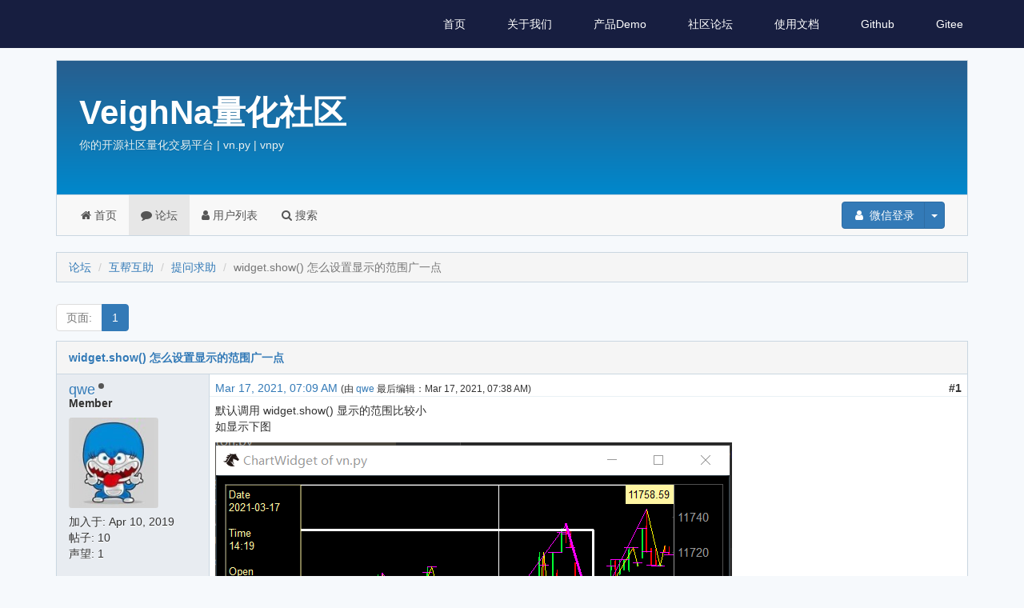

--- FILE ---
content_type: text/html; charset=utf-8
request_url: https://www.vnpy.com/forum/topic/6139-widget-show-zen-yao-she-zhi-xian-shi-de-fan-wei-yan-yi-dian
body_size: 5045
content:
<!DOCTYPE html>
<html lang="en">

<head>
  <meta charset="utf-8">
  <meta http-equiv="X-UA-Compatible" content="IE=edge">
  <meta name="viewport" content="width=device-width, initial-scale=1.0">
  <meta name="keywords" content="" />
  <meta name="description" content="" />
  <meta name="author" content="nanoric@vnpy">
  <meta name="csrf-token" content="IjIzODhjNTcxYjFlZTQyNTdmOGY1MjU5YzdiYWFjMDc0OTEwYzMzZjAi.G-dpyA.CDetu-NDJt03WPjCOxSNhKM-y9c">
  <link rel="shortcut icon" href="https://static.vnpy.com/static/favicon.ico">

  <title>widget.show() 怎么设置显示的范围广一点  - 主题 - VeighNa量化社区</title>

  
    <!-- syntax highlighting -->
    <link rel="stylesheet" href="https://static.vnpy.com/static/css/pygments.css">

    <!-- bootstrap & aurora theme -->
    <link rel="stylesheet" href="https://static.vnpy.com/static/css/styles.css">

    
    <link rel="stylesheet" href="https://static.vnpy.com/static/2019-7-1/css/style_new-1.min.css">
    <link rel="stylesheet" href="https://static.vnpy.com/static/2019-7-1/css/material-grid.min.css">

    <!-- lato font -->
    <link href="https://static.vnpy.com/static/css.css" rel="stylesheet" type="text/css">
    <!-- jquery and bootstrap and flaskbb.js -->

    <script src="https://static.vnpy.com/static/js/scripts-5.min.js"></script>
    <script src="https://static.vnpy.com/static/2019-7-1/js/script_new.min.js"></script>
    <script src=""></script>

    <!-- emoji -->
    <script src="https://static.vnpy.com/static/js/twemoji.min.js"></script>
  

  
  
  

  
  
  
</head>

<body>
<!-- Navigation -->

  <ul class="navs" id="nav">
    <div class="large-screen">
      <span class="site-name">VN.PY</span>
      <li><a href="/">首页</a></li>
      <li><a href="/company">关于我们</a></li>
      <li><a href="/demo">产品Demo</a></li>
      <li><a href="/forum/">社区论坛</a></li>
      <li><a href="/docs/">使用文档</a></li>
      <li><a href="https://github.com/vnpy/vnpy" target="_blank">Github</a></li>
      <li><a href="https://gitee.com/vnpy/vnpy" target="_blank">Gitee</a></li>
      <li></li>
    </div>
    <li class="small-screen" onclick="toggleMenu();">
      <img src="https://static.vnpy.com/static/2019-7-1/img/menu.svg">
    </li>
  </ul>
  <ul class="side-menu">
    <li><a href="/" class="active">首页</a></li>
    <li><a href="/company">关于我们</a></li>
    <li><a href="/demo">产品Demo</a></li>
    <li><a href="/forum/">社区论坛</a></li>
    <li><a href="/docs/">使用文档</a></li>
    <li><a href="https://github.com/vnpy/vnpy" target="_blank">Github</a></li>
    <li><a href="https://gitee.com/vnpy/vnpy" target="_blank">Gitee</a></li>
    <li></li>
    <img src="https://static.vnpy.com/static/2019-7-1/img/close.svg" onclick="toggleMenu();" class="close-menu">
  </ul>




  <style>
    .navs {
      background-color: rgb(23, 30, 64) !important;
    }

    .flaskbb-layout {
      padding-top: 40px;
    }
  </style>
  <div class="flaskbb-layout">
    <div class="container">

      <!-- forum header - place for the project title and subtitle -->
      
        <div class="flaskbb-header">
          <div class="flaskbb-meta">
            <div class="flaskbb-title">VeighNa量化社区</div>
            <div class="flaskbb-subtitle">你的开源社区量化交易平台 | vn.py | vnpy</div>
          </div>
        </div>
      

      <!-- forum menu - contains all the navigation items -->
      
        <div class="navbar navbar-default" role="navigation">
          <!-- Brand and toggle get grouped for better mobile display -->
          <div class="navbar-header">
            <button type="button" class="navbar-toggle" data-toggle="collapse" data-target="#navbar-collapse"
                    aria-expanded="false">
              <span class="sr-only">Toggle navigation</span>
              <span class="icon-bar"></span>
              <span class="icon-bar"></span>
              <span class="icon-bar"></span>
            </button>
          </div>

          <div class="collapse navbar-collapse" id="navbar-collapse">
            <!-- navbar left -->
            <ul class="nav navbar-nav forum-nav"><li >
    <a href=/portal/>
        <i class="fa fa-home"></i> 首页
    </a>
</li>
              
<li  class="active">
    <a href=/forum/>
        <i class="fa fa-comment"></i> 论坛
    </a>
</li>

              
<li  >
    <a href=/forum/memberlist>
        <i class="fa fa-user"></i> 用户列表
    </a>
</li>

              
<li  >
    <a href=/forum/search>
        <i class="fa fa-search"></i> 搜索
    </a>
</li>

              
            </ul>

            <!-- navbar right -->
            <ul class="nav navbar-nav navbar-right">
              
                <!-- Not logged in - Login/Register -->
                <li>
                  <div class="btn-group navbar-btn user-btn">
                    <!--<a class="btn btn-primary" href="/auth/login">-->
                    <a class="btn btn-primary" href="/social/login/weixin/">

                      <span class="fa fa-user fa-fw"></span> 微信登录
                    </a>
                    <button type="button" class="btn btn-primary dropdown-toggle" data-toggle="dropdown">
                      <span class="caret"></span>
                    </button>
                    <ul class="dropdown-menu" role="menu">
                      <li>
                        <a href="/auth/login">
                          <span class="fa fa-fw fa-ticket"></span>
                          密码登录
                        </a>
                      </li>
                      <li>
                        <a href="https://www.vnpy.com/auth/reset-password">
                          <span class="fa fa-fw fa-ticket"></span>
                          忘记密码
                        </a>
                      </li>

                      <!---->
                      <!---->
                      <!--&lt;!&ndash;<li><a href="/auth/reset-password"><span class="fa fa-undo fa-fw"></span>
                        重置密码</a></li>&ndash;&gt;-->
                      <!---->
                    </ul>
                  </div>
                </li>
              

            </ul> <!-- end navbar right -->
          </div> <!-- end navbar-collapse -->
        </div> <!-- end navbar -->
      

      <!-- Place for all the (flashed) messages -->
      
        <div id="flashed-messages">
          
    

        </div>
      

      <!-- the actual content block -->
      


<div class="topic-view">
    <ol class="breadcrumb flaskbb-breadcrumb">
        <li><a href="/forum/">论坛</a></li>
        <li><a href="/forum/category/1-hu-bang-hu-zhu">互帮互助</a></li>
        <li><a href="/forum/forum/2-ti-wen-qiu-zhu">提问求助</a></li>
        <li class="active">widget.show() 怎么设置显示的范围广一点 </li>
    </ol>

    <div class="row controls-row">
  <div class="col-md-6 col-sm-6 col-xs-12 controls-col">
    <div class="pull-left">
      
<ul class='pagination'>
    
    
    <li class="disabled"><a href="#"><span class="pages-label">页面:</span></a></li>
        
            
                <li class="active"><a href="#">1</a></li>
            
        
    
</ul>

    </div>
  </div> <!-- end span pagination -->

   
</div>
    


    <div class="panel topic-panel">
        <div class="panel-heading topic-head">
            <a href="/forum/topic/6139-widget-show-zen-yao-she-zhi-xian-shi-de-fan-wei-yan-yi-dian">widget.show() 怎么设置显示的范围广一点 </a>
        </div>
        <div class="panel-body topic-body">
            
            <div id="21683" class="row post-row clearfix">

                <div class="author col-md-2 col-sm-3 col-xs-12">
                    <!-- Registered User -->
                    
                    <div class="author-name"><h4><a href="/user/qwe">qwe</a></h4></div>

                    <!-- check if user is online or not -->
                    
                    <div class="author-offline" data-toggle="tooltip" data-placement="top" title="离线"></div>
                    
                    <div class="author-title"><h5>Member</h5></div>

                    

                    
                        <div class="author-avatar"><img src="http://thirdwx.qlogo.cn/mmopen/vi_32/Q0j4TwGTfTJpicaRib0EvfSD6nibhzsJwCeLnZRTkolZ3PewJ0oicTodCGNujRenHUSA58xHiaibWE2QYoBibBtQusgtQ/132" alt="avatar"></div>
                    

                    <div class="author-registered">加入于: <time datetime="2019-04-10T11:27:27.985907+08:00" data-what_to_display="date-only">2019年4月10日</time></div>
                    <div class="author-posts">帖子: 10</div>

                    <div class="author-reputation">声望: 1</div><div class="author-pm">
    
</div>

                    

                </div>

                <div class="post-box col-md-10 col-sm-9 col-xs-12">

                    <div class="post-meta clearfix">
                        <div class="pull-left">
                            <!-- Creation date / Date modified -->
                            <a href="/forum/post/21683">
                                <time datetime="2021-03-17T15:09:13.451750+08:00" data-what_to_display="date-and-time">2021年3月17日 07:09:13 UTC</time>
                            </a>
                            
                            <small>
                                (由 <a href="/user/qwe">qwe</a> 最后编辑：<time datetime="2021-03-17T15:38:47.178989+08:00" data-what_to_display="date-and-time">2021年3月17日 07:38:47 UTC</time>)
                            </small>
                            
                        </div>

                        <!-- Post number -->
                        <div class="pull-right">
                            <strong>#1</strong>
                        </div>
                    </div>

                        <div class="post-content clearfix" id="pid21683">
                            

                        

                        <p>默认调用 widget.show()  显示的范围比较小<br>
如显示下图</p>
<p><img src="https://static.vnpy.com/upload/temp/0caead86-5b66-4171-acb4-b55935022c2b.png" alt="description"><br>
我想显示范围大一些  每次都是 滚轮 滚动 缩小</p>
<p>缩小后显示的范围 变大了  能看到全局<br>
<img src="https://static.vnpy.com/upload/temp/0d597810-88f0-48af-b69e-b67c81d9f435.png" alt="description"></p>
<p>每次都缩小 滚动很多一下  很烦人<br>
 怎么代码设置 显示范围 广一点<br>
跑的代码是<br>
vnstudio\Lib\site-packages\vnpy\app\chart_wizard\run.py</p>
<p>解决了 调用 widget._on_key_down()  多调用几次就行了  哎 笨办法</p>


                        

                        <!-- Signature Begin -->
                        
                        <!-- Signature End -->
                    </div>

                        <div class="post-footer clearfix">

                            <!-- Report/Edit/Delete/Quote Post-->
                            <div class="post-menu pull-right">
                            

                            

                            
                            
                                
                            

                            

                            

                            
                            </div> <!-- end post-menu -->
                        </div> <!-- end footer -->

                </div>
            </div>
            
            <div id="21751" class="row post-row clearfix">

                <div class="author col-md-2 col-sm-3 col-xs-12">
                    <!-- Registered User -->
                    
                    <div class="author-name"><h4><a href="/user/%E7%94%A8Python%E7%9A%84%E4%BA%A4%E6%98%93%E5%91%98">用Python的交易员</a></h4></div>

                    <!-- check if user is online or not -->
                    
                    <div class="author-offline" data-toggle="tooltip" data-placement="top" title="离线"></div>
                    
                    <div class="author-title"><h5>Administrator</h5></div>

                    

                    
                        <div class="author-avatar"><img src="https://vnpy.oss-cn-shanghai.aliyuncs.com/vnpy_small_logo.png" alt="avatar"></div>
                    

                    <div class="author-registered">加入于: <time datetime="2018-12-10T09:57:22.615717+08:00" data-what_to_display="date-only">2018年12月10日</time></div>
                    <div class="author-posts">帖子: 4582</div>

                    <div class="author-reputation">声望: 331</div><div class="author-pm">
    
</div>

                    

                </div>

                <div class="post-box col-md-10 col-sm-9 col-xs-12">

                    <div class="post-meta clearfix">
                        <div class="pull-left">
                            <!-- Creation date / Date modified -->
                            <a href="/forum/post/21751">
                                <time datetime="2021-03-19T08:37:52.883543+08:00" data-what_to_display="date-and-time">2021年3月19日 00:37:52 UTC</time>
                            </a>
                            
                        </div>

                        <!-- Post number -->
                        <div class="pull-right">
                            <strong>#2</strong>
                        </div>
                    </div>

                        <div class="post-content clearfix" id="pid21751">
                            

                        

                        
<pre><code>        widget._bar_count *= 10   # 显示10倍
        widget._bar_count = min(int(self._bar_count), self._manager.get_count())

        widget._update_x_range()
        widget._cursor.update_info()</code></pre>
<p>请这么操作下试试吧，显示10倍的量</p>


                        

                        <!-- Signature Begin -->
                        
                        <!-- Signature End -->
                    </div>

                        <div class="post-footer clearfix">

                            <!-- Report/Edit/Delete/Quote Post-->
                            <div class="post-menu pull-right">
                            

                            

                            
                            
                                

                            

                            

                            

                            
                            </div> <!-- end post-menu -->
                        </div> <!-- end footer -->

                </div>
            </div>
            

        </div> <!-- end topic-body -->
    </div> <!-- end topic-panel -->

    <div class="row controls-row">
  <div class="col-md-6 col-sm-6 col-xs-12 controls-col">
    <div class="pull-left">
      
<ul class='pagination'>
    
    
    <li class="disabled"><a href="#"><span class="pages-label">页面:</span></a></li>
        
            
                <li class="active"><a href="#">1</a></li>
            
        
    
</ul>

    </div>
  </div> <!-- end span pagination -->

   
</div>
    
    

</div>
<div class="modal fade confirmModal">
    <div class="modal-dialog">
        <div class="modal-content">
            <div class="modal-header">
                <button type="button" class="close" data-dismiss="modal" aria-hidden="true">×</button>
                <h4 class="modal-title" id="confirmModalLabel">您确定?</h4>
            </div>
            <div class="modal-body">
                <p>您确定执行该操作?该操作不可撤销.</p>
            </div>
            <div class="modal-footer">
                <button type="button" class="btn btn-default" data-dismiss="modal">取消</button>
                <button type="button" class="btn btn-danger btn-ok confirmBtn">是</button>
            </div>
        </div>
    </div>
</div>

    </div> <!-- end container -->
  </div>


<!-- the forum footer -->

  <div style="height: 50px;">
  </div>
  <div class="ft">
    <div>© 2015-2022 上海韦纳软件科技有限公司</div>

    <div>
      <a href="http://beian.miit.gov.cn/" style="color: inherit; text-decoration: none;">备案服务号：沪ICP备18006526号</a>
    </div>

    <div style="width:300px" class="">
      <a href="http://www.beian.gov.cn/portal/registerSystemInfo?recordcode=31011502017034" style="color: inherit; text-decoration: none;">
        <img src="https://static.vnpy.com/static/img/police.png" style="float:left;">
        <p style="margin: 0">沪公网安备 31011502017034号</p>
      </a>
    </div>
    <div>
      <a style="color: inherit; text-decoration: none;"
         href="/terms">【用户协议】</a>
    </div>
    <div>
      <a style="color: inherit; text-decoration: none;"
         href="/privacy">【隐私政策】</a>
    </div>
    <div>
      <a style="color: inherit; text-decoration: none;"
         href="/vnstudio">【免责条款】</a>
    </div>
  </div>

  <style>
    .ft {
      display: flex;
      align-items: center;
      justify-content: space-around;
      padding: 0px 10%;
      height: 50px;
      background-color: #F6F9FC;
      color: rgba(0, 0, 0, 0.4);
      position: absolute;
      width: 100%;
      bottom: 0px;
      left: 0px;
    }
  </style>




  <script type="text/javascript">
      var FORUM_URL_PREFIX = "/forum";

      $(function () {
          $('[data-toggle="tooltip"]').tooltip()
      })
  </script>

  <script>
  (function(){
      var bp = document.createElement('script');
      var curProtocol = window.location.protocol.split(':')[0];
      if (curProtocol === 'https'){
     bp.src = 'https://zz.bdstatic.com/linksubmit/push.js';
    }
    else{
    bp.src = 'http://push.zhanzhang.baidu.com/push.js';
    }
      var s = document.getElementsByTagName("script")[0];
      s.parentNode.insertBefore(bp, s);
  })();
  </script>





</body>

</html>
</title>
</head>

<body>

</body>

</html>

--- FILE ---
content_type: text/css
request_url: https://static.vnpy.com/static/css/pygments.css
body_size: 2687
content:
.highlight .hll { background-color: #ffffcc }
.highlight .c { color: #408080; font-style: italic } /* Comment */
.highlight .err { border: 1px solid #FF0000 } /* Error */
.highlight .k { color: #008000; font-weight: bold } /* Keyword */
.highlight .o { color: #666666 } /* Operator */
.highlight .ch { color: #408080; font-style: italic } /* Comment.Hashbang */
.highlight .cm { color: #408080; font-style: italic } /* Comment.Multiline */
.highlight .cp { color: #BC7A00 } /* Comment.Preproc */
.highlight .cpf { color: #408080; font-style: italic } /* Comment.PreprocFile */
.highlight .c1 { color: #408080; font-style: italic } /* Comment.Single */
.highlight .cs { color: #408080; font-style: italic } /* Comment.Special */
.highlight .gd { color: #A00000 } /* Generic.Deleted */
.highlight .ge { font-style: italic } /* Generic.Emph */
.highlight .gr { color: #FF0000 } /* Generic.Error */
.highlight .gh { color: #000080; font-weight: bold } /* Generic.Heading */
.highlight .gi { color: #00A000 } /* Generic.Inserted */
.highlight .go { color: #888888 } /* Generic.Output */
.highlight .gp { color: #000080; font-weight: bold } /* Generic.Prompt */
.highlight .gs { font-weight: bold } /* Generic.Strong */
.highlight .gu { color: #800080; font-weight: bold } /* Generic.Subheading */
.highlight .gt { color: #0044DD } /* Generic.Traceback */
.highlight .kc { color: #008000; font-weight: bold } /* Keyword.Constant */
.highlight .kd { color: #008000; font-weight: bold } /* Keyword.Declaration */
.highlight .kn { color: #008000; font-weight: bold } /* Keyword.Namespace */
.highlight .kp { color: #008000 } /* Keyword.Pseudo */
.highlight .kr { color: #008000; font-weight: bold } /* Keyword.Reserved */
.highlight .kt { color: #B00040 } /* Keyword.Type */
.highlight .m { color: #666666 } /* Literal.Number */
.highlight .s { color: #BA2121 } /* Literal.String */
.highlight .na { color: #7D9029 } /* Name.Attribute */
.highlight .nb { color: #008000 } /* Name.Builtin */
.highlight .nc { color: #0000FF; font-weight: bold } /* Name.Class */
.highlight .no { color: #880000 } /* Name.Constant */
.highlight .nd { color: #AA22FF } /* Name.Decorator */
.highlight .ni { color: #999999; font-weight: bold } /* Name.Entity */
.highlight .ne { color: #D2413A; font-weight: bold } /* Name.Exception */
.highlight .nf { color: #0000FF } /* Name.Function */
.highlight .nl { color: #A0A000 } /* Name.Label */
.highlight .nn { color: #0000FF; font-weight: bold } /* Name.Namespace */
.highlight .nt { color: #008000; font-weight: bold } /* Name.Tag */
.highlight .nv { color: #19177C } /* Name.Variable */
.highlight .ow { color: #AA22FF; font-weight: bold } /* Operator.Word */
.highlight .w { color: #bbbbbb } /* Text.Whitespace */
.highlight .mb { color: #666666 } /* Literal.Number.Bin */
.highlight .mf { color: #666666 } /* Literal.Number.Float */
.highlight .mh { color: #666666 } /* Literal.Number.Hex */
.highlight .mi { color: #666666 } /* Literal.Number.Integer */
.highlight .mo { color: #666666 } /* Literal.Number.Oct */
.highlight .sb { color: #BA2121 } /* Literal.String.Backtick */
.highlight .sc { color: #BA2121 } /* Literal.String.Char */
.highlight .sd { color: #BA2121; font-style: italic } /* Literal.String.Doc */
.highlight .s2 { color: #BA2121 } /* Literal.String.Double */
.highlight .se { color: #BB6622; font-weight: bold } /* Literal.String.Escape */
.highlight .sh { color: #BA2121 } /* Literal.String.Heredoc */
.highlight .si { color: #BB6688; font-weight: bold } /* Literal.String.Interpol */
.highlight .sx { color: #008000 } /* Literal.String.Other */
.highlight .sr { color: #BB6688 } /* Literal.String.Regex */
.highlight .s1 { color: #BA2121 } /* Literal.String.Single */
.highlight .ss { color: #19177C } /* Literal.String.Symbol */
.highlight .bp { color: #008000 } /* Name.Builtin.Pseudo */
.highlight .vc { color: #19177C } /* Name.Variable.Class */
.highlight .vg { color: #19177C } /* Name.Variable.Global */
.highlight .vi { color: #19177C } /* Name.Variable.Instance */
.highlight .il { color: #666666 } /* Literal.Number.Integer.Long */
/*# sourceMappingURL=[data-uri] */

--- FILE ---
content_type: text/css
request_url: https://static.vnpy.com/static/2019-7-1/css/style_new-1.min.css
body_size: 1326
content:
body,html{padding:0;margin:0;font-family:"微软雅黑",Arial,Helvetica,sans-serif}.banner{width:100%;height:600px;background-image:url(https://static.vnpy.com/static/img/fixed.png);background-position:center center;position:relative;overflow:hidden}ul.navs{text-align:right;position:fixed;left:0;height:60px;width:100%;z-index:999;transition:all .3s linear;box-shadow:none}ul.navs li{display:inline-block;margin:0 24px;color:#fff}ul.navs li a{text-decoration:none;color:#fff;position:relative;line-height:60px;display:inline-block}ul.navs li:hover{cursor:pointer}.site-name{float:left;color:#fff;line-height:60px;margin-left:8px;display:block}.mask{content:"";position:absolute;top:0;height:0;background-image:linear-gradient(-270deg,#9aadf6 0,#0c132c 0,#1c234a 100%);height:100%;width:100%;opacity:.75;z-index:0}.ripple{position:absolute;right:-30px;bottom:0;height:100%;z-index:-1}.round{position:absolute;left:-20px;top:30%;top:0;width:200px;z-index:-1}.center{margin-top:150px;text-align:center}.title{font-size:40px;color:#fff;letter-spacing:0;text-align:center}.desc{font-size:22px;color:#f2f6f5;letter-spacing:0;text-align:center;line-height:37px;margin-top:50px}.btn-wrap{margin-top:50px}.btns{border-radius:27px;margin:0 15px;display:inline-block;padding:16px 24px;position:relative;text-decoration:none}.btn:hover{box-shadow:0 0 40px rgba(0,0,0,.7);cursor:pointer}.btn img{margin-right:8px}.left{background-image:linear-gradient(-90deg,#efbf80 0,#e7c7a0 100%);color:#191f40}.right{background:rgba(175,182,211,.12);color:#fff}.sections{text-align:center;font-size:38px;font-weight:700;padding:60px 0!important}.section-title{position:relative}.section-desc{font-size:16px;color:#000;opacity:.4}.section-desc-d{font-size:16px;color:#fff;opacity:.7}.item{text-align:center;margin:24px 0}.item img{width:85.5px}.item .item-title{font-size:20px;color:#181f41;letter-spacing:0;text-align:center;margin-top:20px}.item .item-desc{opacity:.66;font-size:14px;color:#181f41;letter-spacing:0;text-align:center;margin-top:32px;padding:0 75px}.feature-bg{background-color:#191f42;width:100%;height:500px;position:absolute}.dot{overflow:hidden;position:absolute;top:0;width:70%}.dot img{width:100%}.feature-item{margin:24px 0}.feature .sections{color:#fff}.card{max-width:1100px;background-color:#fff;box-shadow:0 0 40px rgba(0,0,0,.4);padding:24px auto;position:relative;top:0;left:0}.card-title{font-size:18px;color:#253aa2;letter-spacing:0;text-align:center;font-weight:700}.card-desc{font-size:16px;color:#363d5f;letter-spacing:0}.footer{height:300px;position:relative;background-image:url(../img/bgripple.png);background-size:contain;background-position:bottom;background-repeat:no-repeat}.footer-bg{position:absolute;bottom:-200px;width:100%}.footer-title{text-align:center;padding-top:170px;width:100%}.footer-title>span:first-child{color:#191919;font-size:40px}.footer-title>span:last-child{color:#191919;font-size:20px;padding-left:8px}.m-banner{background-image:none;background-color:#171e40;height:600px}.headline{font-size:60px;color:#fff;margin-top:-100px;display:block}.m-desc{font-size:20px;color:#fff;margin-top:60px;margin-bottom:40px;opacity:.7;max-width:900px;font-weight:light;display:block}.m-card{background-color:#fff;box-shadow:0 0 40px rgba(0,0,0,.4);padding:24px;position:relative;top:0;left:0}.price{border-bottom:1px solid rgba(0,0,0,.06);padding-bottom:18px}.price>span:first-child{font-size:60px;color:#1b2247}.price>span:last-child{font-size:24px}.m-title{color:#000;font-size:18px;margin-bottom:10px;position:relative}.m-title:before{content:"";position:absolute;left:-24px;width:14px;height:14px;background-image:url(../img/yes.svg);background-size:cover;background-repeat:no-repeat}.m-desc-s{color:#000;font-size:14px}.m-item{margin-bottom:48px;padding-left:30px}.m-item:hover{cursor:pointer}body.main{background-color:#231a1d}.m-dot-right{position:absolute;bottom:-40px;left:-180px;z-index:-1}.d-img{width:100%;height:300px;background-size:cover;background-repeat:no-repeat;background-position:center;transition:all .3s linear}.d-item{margin-bottom:8px}.b-title{font-size:16px;font-weight:lighter;margin:20px 0 20px 0}.d-banner{background-color:#171e40;background-image:none;height:600px}.side-menu{position:fixed;left:-250px;width:250px;height:100%;background-color:#f1f1f1;z-index:1000;transition:all .5s ease-in-out}ul.side-menu{padding-left:0;margin-top:0;padding-top:32px}ul.side-menu li:hover{background-color:rgba(255,255,255,1)}ul.side-menu li a{text-decoration:none;color:#6f6f6f!important;font-size:16px;display:block;padding:18px}ul.side-menu li{cursor:pointer}.small-screen{display:none!important}.close-menu{position:absolute;top:12px;right:12px;width:20px}.small-screen img{width:30px;margin-top:16px}.paper img{max-width:100%!important}@media (min-width:480px){.site-name{display:none}}@media (max-width:479px){.footer{height:120px}.footer-title{padding-top:0}.item .item-desc{padding:0 8px}.card-desc{text-align:center}.mdl-layout .feature{height:1000px}.card{margin:8px}.m-dot-right{left:8px}.d-item{margin-bottom:12px}.large-screen{display:none!important}.small-screen{display:block!important;text-align:right;padding-right:8px;position:fixed;z-index:999;position:absolute;right:24px}ul.navs li{margin-right:-14px;margin-top:5px}.m-card{padding:0!important}.feature{height:auto!important}}

--- FILE ---
content_type: image/svg+xml
request_url: https://static.vnpy.com/static/2019-7-1/img/menu.svg
body_size: 441
content:
<?xml version="1.0" standalone="no"?><!DOCTYPE svg PUBLIC "-//W3C//DTD SVG 1.1//EN" "http://www.w3.org/Graphics/SVG/1.1/DTD/svg11.dtd"><svg t="1559454584713" class="icon" style="" viewBox="0 0 1024 1024" version="1.1" xmlns="http://www.w3.org/2000/svg" p-id="2011" xmlns:xlink="http://www.w3.org/1999/xlink" width="200" height="200"><defs><style type="text/css"></style></defs><path d="M886.186667 328.533333c5.546667 0 9.813333-6.826667 9.813333-14.08V240.213333c0-7.68-4.266667-14.08-9.813333-14.08H137.813333c-5.546667 0-9.813333 6.826667-9.813333 14.08v74.24c0 7.68 4.266667 14.08 9.813333 14.08zM128 549.12c0 7.68 4.266667 14.08 9.813333 14.08h748.373334c5.546667 0 9.813333-6.826667 9.813333-14.08v-74.24c0-7.68-4.266667-14.08-9.813333-14.08H137.813333c-5.546667 0-9.813333 6.826667-9.813333 14.08z m0 234.666667c0 7.68 4.266667 14.08 9.813333 14.08h748.373334c5.546667 0 9.813333-6.826667 9.813333-14.08v-74.24c0-7.68-4.266667-14.08-9.813333-14.08H137.813333c-5.546667 0-9.813333 6.826667-9.813333 14.08z" p-id="2012" fill="#ffffff"></path></svg>

--- FILE ---
content_type: image/svg+xml
request_url: https://static.vnpy.com/static/2019-7-1/img/close.svg
body_size: 21
content:
<?xml version="1.0" standalone="no"?><!DOCTYPE svg PUBLIC "-//W3C//DTD SVG 1.1//EN" "http://www.w3.org/Graphics/SVG/1.1/DTD/svg11.dtd"><svg t="1559454624652" class="icon" style="" viewBox="0 0 1024 1024" version="1.1" xmlns="http://www.w3.org/2000/svg" p-id="2797" xmlns:xlink="http://www.w3.org/1999/xlink" width="200" height="200"><defs><style type="text/css"></style></defs><path d="M1022.583467 127.803733 894.779733 0 511.291733 383.4624 127.8464 0 0 127.803733 383.496533 511.274667 0 894.737067 127.8464 1022.5408 511.291733 639.0784 894.779733 1022.5408 1022.583467 894.737067 639.138133 511.274667Z" p-id="2798" fill="#424242"></path></svg>

--- FILE ---
content_type: text/javascript
request_url: https://static.vnpy.com/static/2019-7-1/js/script_new.min.js
body_size: -240
content:
let handleScroll=()=>{var e=window.pageYOffset||document.documentElement.scrollTop||document.body.scrollTop;document.querySelector("#nav").style.backgroundColor=e<100?"transparent":"#171E40"};window.addEventListener("scroll",handleScroll);let toggleMenu=()=>{let e=document.querySelector(".side-menu").style.left;document.querySelector(".side-menu").style.left="0px"==e?"-250px":"0px"};

--- FILE ---
content_type: text/javascript
request_url: https://static.vnpy.com/static/js/scripts-5.min.js
body_size: 360828
content:
if(function(e,t){"use strict";"object"==typeof module&&"object"==typeof module.exports?module.exports=e.document?t(e,!0):function(e){if(!e.document)throw new Error("jQuery requires a window with a document");return t(e)}:t(e)}("undefined"!=typeof window?window:this,function(e,t){"use strict";var n=[],i=e.document,o=Object.getPrototypeOf,r=n.slice,a=n.concat,s=n.push,l=n.indexOf,u={},d=u.toString,c=u.hasOwnProperty,_=c.toString,h=_.call(Object),p={},m=function(e){return"function"==typeof e&&"number"!=typeof e.nodeType},f=function(e){return null!=e&&e===e.window},g={type:!0,src:!0,nonce:!0,noModule:!0};function k(e,t,n){var o,r,a=(n=n||i).createElement("script");if(a.text=e,t)for(o in g)(r=t[o]||t.getAttribute&&t.getAttribute(o))&&a.setAttribute(o,r);n.head.appendChild(a).parentNode.removeChild(a)}function v(e){return null==e?e+"":"object"==typeof e||"function"==typeof e?u[d.call(e)]||"object":typeof e}var b="3.4.1",y=function(e,t){return new y.fn.init(e,t)},w=/^[\s\uFEFF\xA0]+|[\s\uFEFF\xA0]+$/g;function x(e){var t=!!e&&"length"in e&&e.length,n=v(e);return!m(e)&&!f(e)&&("array"===n||0===t||"number"==typeof t&&0<t&&t-1 in e)}y.fn=y.prototype={jquery:b,constructor:y,length:0,toArray:function(){return r.call(this)},get:function(e){return null==e?r.call(this):e<0?this[e+this.length]:this[e]},pushStack:function(e){var t=y.merge(this.constructor(),e);return t.prevObject=this,t},each:function(e){return y.each(this,e)},map:function(e){return this.pushStack(y.map(this,function(t,n){return e.call(t,n,t)}))},slice:function(){return this.pushStack(r.apply(this,arguments))},first:function(){return this.eq(0)},last:function(){return this.eq(-1)},eq:function(e){var t=this.length,n=+e+(e<0?t:0);return this.pushStack(0<=n&&n<t?[this[n]]:[])},end:function(){return this.prevObject||this.constructor()},push:s,sort:n.sort,splice:n.splice},y.extend=y.fn.extend=function(){var e,t,n,i,o,r,a=arguments[0]||{},s=1,l=arguments.length,u=!1;for("boolean"==typeof a&&(u=a,a=arguments[s]||{},s++),"object"==typeof a||m(a)||(a={}),s===l&&(a=this,s--);s<l;s++)if(null!=(e=arguments[s]))for(t in e)i=e[t],"__proto__"!==t&&a!==i&&(u&&i&&(y.isPlainObject(i)||(o=Array.isArray(i)))?(n=a[t],r=o&&!Array.isArray(n)?[]:o||y.isPlainObject(n)?n:{},o=!1,a[t]=y.extend(u,r,i)):void 0!==i&&(a[t]=i));return a},y.extend({expando:"jQuery"+(b+Math.random()).replace(/\D/g,""),isReady:!0,error:function(e){throw new Error(e)},noop:function(){},isPlainObject:function(e){var t,n;return!(!e||"[object Object]"!==d.call(e)||(t=o(e))&&("function"!=typeof(n=c.call(t,"constructor")&&t.constructor)||_.call(n)!==h))},isEmptyObject:function(e){var t;for(t in e)return!1;return!0},globalEval:function(e,t){k(e,{nonce:t&&t.nonce})},each:function(e,t){var n,i=0;if(x(e))for(n=e.length;i<n&&!1!==t.call(e[i],i,e[i]);i++);else for(i in e)if(!1===t.call(e[i],i,e[i]))break;return e},trim:function(e){return null==e?"":(e+"").replace(w,"")},makeArray:function(e,t){var n=t||[];return null!=e&&(x(Object(e))?y.merge(n,"string"==typeof e?[e]:e):s.call(n,e)),n},inArray:function(e,t,n){return null==t?-1:l.call(t,e,n)},merge:function(e,t){for(var n=+t.length,i=0,o=e.length;i<n;i++)e[o++]=t[i];return e.length=o,e},grep:function(e,t,n){for(var i=[],o=0,r=e.length,a=!n;o<r;o++)!t(e[o],o)!==a&&i.push(e[o]);return i},map:function(e,t,n){var i,o,r=0,s=[];if(x(e))for(i=e.length;r<i;r++)null!=(o=t(e[r],r,n))&&s.push(o);else for(r in e)null!=(o=t(e[r],r,n))&&s.push(o);return a.apply([],s)},guid:1,support:p}),"function"==typeof Symbol&&(y.fn[Symbol.iterator]=n[Symbol.iterator]),y.each("Boolean Number String Function Array Date RegExp Object Error Symbol".split(" "),function(e,t){u["[object "+t+"]"]=t.toLowerCase()});var C=function(e){var t,n,i,o,r,a,s,l,u,d,c,_,h,p,m,f,g,k,v,b="sizzle"+1*new Date,y=e.document,w=0,x=0,C=le(),S=le(),$=le(),T=le(),E=function(e,t){return e===t&&(c=!0),0},A={}.hasOwnProperty,D=[],N=D.pop,z=D.push,F=D.push,O=D.slice,L=function(e,t){for(var n=0,i=e.length;n<i;n++)if(e[n]===t)return n;return-1},I="checked|selected|async|autofocus|autoplay|controls|defer|disabled|hidden|ismap|loop|multiple|open|readonly|required|scoped",j="[\\x20\\t\\r\\n\\f]",R="(?:\\\\.|[\\w-]|[^\0-\\xa0])+",P="\\["+j+"*("+R+")(?:"+j+"*([*^$|!~]?=)"+j+"*(?:'((?:\\\\.|[^\\\\'])*)'|\"((?:\\\\.|[^\\\\\"])*)\"|("+R+"))|)"+j+"*\\]",B=":("+R+")(?:\\((('((?:\\\\.|[^\\\\'])*)'|\"((?:\\\\.|[^\\\\\"])*)\")|((?:\\\\.|[^\\\\()[\\]]|"+P+")*)|.*)\\)|)",M=new RegExp(j+"+","g"),q=new RegExp("^"+j+"+|((?:^|[^\\\\])(?:\\\\.)*)"+j+"+$","g"),U=new RegExp("^"+j+"*,"+j+"*"),H=new RegExp("^"+j+"*([>+~]|"+j+")"+j+"*"),W=new RegExp(j+"|>"),K=new RegExp(B),Q=new RegExp("^"+R+"$"),G={ID:new RegExp("^#("+R+")"),CLASS:new RegExp("^\\.("+R+")"),TAG:new RegExp("^("+R+"|[*])"),ATTR:new RegExp("^"+P),PSEUDO:new RegExp("^"+B),CHILD:new RegExp("^:(only|first|last|nth|nth-last)-(child|of-type)(?:\\("+j+"*(even|odd|(([+-]|)(\\d*)n|)"+j+"*(?:([+-]|)"+j+"*(\\d+)|))"+j+"*\\)|)","i"),bool:new RegExp("^(?:"+I+")$","i"),needsContext:new RegExp("^"+j+"*[>+~]|:(even|odd|eq|gt|lt|nth|first|last)(?:\\("+j+"*((?:-\\d)?\\d*)"+j+"*\\)|)(?=[^-]|$)","i")},V=/HTML$/i,Y=/^(?:input|select|textarea|button)$/i,X=/^h\d$/i,J=/^[^{]+\{\s*\[native \w/,Z=/^(?:#([\w-]+)|(\w+)|\.([\w-]+))$/,ee=/[+~]/,te=new RegExp("\\\\([\\da-f]{1,6}"+j+"?|("+j+")|.)","ig"),ne=function(e,t,n){var i="0x"+t-65536;return i!=i||n?t:i<0?String.fromCharCode(i+65536):String.fromCharCode(i>>10|55296,1023&i|56320)},ie=/([\0-\x1f\x7f]|^-?\d)|^-$|[^\0-\x1f\x7f-\uFFFF\w-]/g,oe=function(e,t){return t?"\0"===e?"�":e.slice(0,-1)+"\\"+e.charCodeAt(e.length-1).toString(16)+" ":"\\"+e},re=function(){_()},ae=be(function(e){return!0===e.disabled&&"fieldset"===e.nodeName.toLowerCase()},{dir:"parentNode",next:"legend"});try{F.apply(D=O.call(y.childNodes),y.childNodes),D[y.childNodes.length].nodeType}catch(t){F={apply:D.length?function(e,t){z.apply(e,O.call(t))}:function(e,t){for(var n=e.length,i=0;e[n++]=t[i++];);e.length=n-1}}}function se(e,t,i,o){var r,s,u,d,c,p,g,k=t&&t.ownerDocument,w=t?t.nodeType:9;if(i=i||[],"string"!=typeof e||!e||1!==w&&9!==w&&11!==w)return i;if(!o&&((t?t.ownerDocument||t:y)!==h&&_(t),t=t||h,m)){if(11!==w&&(c=Z.exec(e)))if(r=c[1]){if(9===w){if(!(u=t.getElementById(r)))return i;if(u.id===r)return i.push(u),i}else if(k&&(u=k.getElementById(r))&&v(t,u)&&u.id===r)return i.push(u),i}else{if(c[2])return F.apply(i,t.getElementsByTagName(e)),i;if((r=c[3])&&n.getElementsByClassName&&t.getElementsByClassName)return F.apply(i,t.getElementsByClassName(r)),i}if(n.qsa&&!T[e+" "]&&(!f||!f.test(e))&&(1!==w||"object"!==t.nodeName.toLowerCase())){if(g=e,k=t,1===w&&W.test(e)){for((d=t.getAttribute("id"))?d=d.replace(ie,oe):t.setAttribute("id",d=b),s=(p=a(e)).length;s--;)p[s]="#"+d+" "+ve(p[s]);g=p.join(","),k=ee.test(e)&&ge(t.parentNode)||t}try{return F.apply(i,k.querySelectorAll(g)),i}catch(t){T(e,!0)}finally{d===b&&t.removeAttribute("id")}}}return l(e.replace(q,"$1"),t,i,o)}function le(){var e=[];return function t(n,o){return e.push(n+" ")>i.cacheLength&&delete t[e.shift()],t[n+" "]=o}}function ue(e){return e[b]=!0,e}function de(e){var t=h.createElement("fieldset");try{return!!e(t)}catch(e){return!1}finally{t.parentNode&&t.parentNode.removeChild(t),t=null}}function ce(e,t){for(var n=e.split("|"),o=n.length;o--;)i.attrHandle[n[o]]=t}function _e(e,t){var n=t&&e,i=n&&1===e.nodeType&&1===t.nodeType&&e.sourceIndex-t.sourceIndex;if(i)return i;if(n)for(;n=n.nextSibling;)if(n===t)return-1;return e?1:-1}function he(e){return function(t){return"input"===t.nodeName.toLowerCase()&&t.type===e}}function pe(e){return function(t){var n=t.nodeName.toLowerCase();return("input"===n||"button"===n)&&t.type===e}}function me(e){return function(t){return"form"in t?t.parentNode&&!1===t.disabled?"label"in t?"label"in t.parentNode?t.parentNode.disabled===e:t.disabled===e:t.isDisabled===e||t.isDisabled!==!e&&ae(t)===e:t.disabled===e:"label"in t&&t.disabled===e}}function fe(e){return ue(function(t){return t=+t,ue(function(n,i){for(var o,r=e([],n.length,t),a=r.length;a--;)n[o=r[a]]&&(n[o]=!(i[o]=n[o]))})})}function ge(e){return e&&void 0!==e.getElementsByTagName&&e}for(t in n=se.support={},r=se.isXML=function(e){var t=e.namespaceURI,n=(e.ownerDocument||e).documentElement;return!V.test(t||n&&n.nodeName||"HTML")},_=se.setDocument=function(e){var t,o,a=e?e.ownerDocument||e:y;return a!==h&&9===a.nodeType&&a.documentElement&&(p=(h=a).documentElement,m=!r(h),y!==h&&(o=h.defaultView)&&o.top!==o&&(o.addEventListener?o.addEventListener("unload",re,!1):o.attachEvent&&o.attachEvent("onunload",re)),n.attributes=de(function(e){return e.className="i",!e.getAttribute("className")}),n.getElementsByTagName=de(function(e){return e.appendChild(h.createComment("")),!e.getElementsByTagName("*").length}),n.getElementsByClassName=J.test(h.getElementsByClassName),n.getById=de(function(e){return p.appendChild(e).id=b,!h.getElementsByName||!h.getElementsByName(b).length}),n.getById?(i.filter.ID=function(e){var t=e.replace(te,ne);return function(e){return e.getAttribute("id")===t}},i.find.ID=function(e,t){if(void 0!==t.getElementById&&m){var n=t.getElementById(e);return n?[n]:[]}}):(i.filter.ID=function(e){var t=e.replace(te,ne);return function(e){var n=void 0!==e.getAttributeNode&&e.getAttributeNode("id");return n&&n.value===t}},i.find.ID=function(e,t){if(void 0!==t.getElementById&&m){var n,i,o,r=t.getElementById(e);if(r){if((n=r.getAttributeNode("id"))&&n.value===e)return[r];for(o=t.getElementsByName(e),i=0;r=o[i++];)if((n=r.getAttributeNode("id"))&&n.value===e)return[r]}return[]}}),i.find.TAG=n.getElementsByTagName?function(e,t){return void 0!==t.getElementsByTagName?t.getElementsByTagName(e):n.qsa?t.querySelectorAll(e):void 0}:function(e,t){var n,i=[],o=0,r=t.getElementsByTagName(e);if("*"===e){for(;n=r[o++];)1===n.nodeType&&i.push(n);return i}return r},i.find.CLASS=n.getElementsByClassName&&function(e,t){if(void 0!==t.getElementsByClassName&&m)return t.getElementsByClassName(e)},g=[],f=[],(n.qsa=J.test(h.querySelectorAll))&&(de(function(e){p.appendChild(e).innerHTML="<a id='"+b+"'></a><select id='"+b+"-\r\\' msallowcapture=''><option selected=''></option></select>",e.querySelectorAll("[msallowcapture^='']").length&&f.push("[*^$]="+j+"*(?:''|\"\")"),e.querySelectorAll("[selected]").length||f.push("\\["+j+"*(?:value|"+I+")"),e.querySelectorAll("[id~="+b+"-]").length||f.push("~="),e.querySelectorAll(":checked").length||f.push(":checked"),e.querySelectorAll("a#"+b+"+*").length||f.push(".#.+[+~]")}),de(function(e){e.innerHTML="<a href='' disabled='disabled'></a><select disabled='disabled'><option/></select>";var t=h.createElement("input");t.setAttribute("type","hidden"),e.appendChild(t).setAttribute("name","D"),e.querySelectorAll("[name=d]").length&&f.push("name"+j+"*[*^$|!~]?="),2!==e.querySelectorAll(":enabled").length&&f.push(":enabled",":disabled"),p.appendChild(e).disabled=!0,2!==e.querySelectorAll(":disabled").length&&f.push(":enabled",":disabled"),e.querySelectorAll("*,:x"),f.push(",.*:")})),(n.matchesSelector=J.test(k=p.matches||p.webkitMatchesSelector||p.mozMatchesSelector||p.oMatchesSelector||p.msMatchesSelector))&&de(function(e){n.disconnectedMatch=k.call(e,"*"),k.call(e,"[s!='']:x"),g.push("!=",B)}),f=f.length&&new RegExp(f.join("|")),g=g.length&&new RegExp(g.join("|")),t=J.test(p.compareDocumentPosition),v=t||J.test(p.contains)?function(e,t){var n=9===e.nodeType?e.documentElement:e,i=t&&t.parentNode;return e===i||!(!i||1!==i.nodeType||!(n.contains?n.contains(i):e.compareDocumentPosition&&16&e.compareDocumentPosition(i)))}:function(e,t){if(t)for(;t=t.parentNode;)if(t===e)return!0;return!1},E=t?function(e,t){if(e===t)return c=!0,0;var i=!e.compareDocumentPosition-!t.compareDocumentPosition;return i||(1&(i=(e.ownerDocument||e)===(t.ownerDocument||t)?e.compareDocumentPosition(t):1)||!n.sortDetached&&t.compareDocumentPosition(e)===i?e===h||e.ownerDocument===y&&v(y,e)?-1:t===h||t.ownerDocument===y&&v(y,t)?1:d?L(d,e)-L(d,t):0:4&i?-1:1)}:function(e,t){if(e===t)return c=!0,0;var n,i=0,o=e.parentNode,r=t.parentNode,a=[e],s=[t];if(!o||!r)return e===h?-1:t===h?1:o?-1:r?1:d?L(d,e)-L(d,t):0;if(o===r)return _e(e,t);for(n=e;n=n.parentNode;)a.unshift(n);for(n=t;n=n.parentNode;)s.unshift(n);for(;a[i]===s[i];)i++;return i?_e(a[i],s[i]):a[i]===y?-1:s[i]===y?1:0}),h},se.matches=function(e,t){return se(e,null,null,t)},se.matchesSelector=function(e,t){if((e.ownerDocument||e)!==h&&_(e),n.matchesSelector&&m&&!T[t+" "]&&(!g||!g.test(t))&&(!f||!f.test(t)))try{var i=k.call(e,t);if(i||n.disconnectedMatch||e.document&&11!==e.document.nodeType)return i}catch(e){T(t,!0)}return 0<se(t,h,null,[e]).length},se.contains=function(e,t){return(e.ownerDocument||e)!==h&&_(e),v(e,t)},se.attr=function(e,t){(e.ownerDocument||e)!==h&&_(e);var o=i.attrHandle[t.toLowerCase()],r=o&&A.call(i.attrHandle,t.toLowerCase())?o(e,t,!m):void 0;return void 0!==r?r:n.attributes||!m?e.getAttribute(t):(r=e.getAttributeNode(t))&&r.specified?r.value:null},se.escape=function(e){return(e+"").replace(ie,oe)},se.error=function(e){throw new Error("Syntax error, unrecognized expression: "+e)},se.uniqueSort=function(e){var t,i=[],o=0,r=0;if(c=!n.detectDuplicates,d=!n.sortStable&&e.slice(0),e.sort(E),c){for(;t=e[r++];)t===e[r]&&(o=i.push(r));for(;o--;)e.splice(i[o],1)}return d=null,e},o=se.getText=function(e){var t,n="",i=0,r=e.nodeType;if(r){if(1===r||9===r||11===r){if("string"==typeof e.textContent)return e.textContent;for(e=e.firstChild;e;e=e.nextSibling)n+=o(e)}else if(3===r||4===r)return e.nodeValue}else for(;t=e[i++];)n+=o(t);return n},(i=se.selectors={cacheLength:50,createPseudo:ue,match:G,attrHandle:{},find:{},relative:{">":{dir:"parentNode",first:!0}," ":{dir:"parentNode"},"+":{dir:"previousSibling",first:!0},"~":{dir:"previousSibling"}},preFilter:{ATTR:function(e){return e[1]=e[1].replace(te,ne),e[3]=(e[3]||e[4]||e[5]||"").replace(te,ne),"~="===e[2]&&(e[3]=" "+e[3]+" "),e.slice(0,4)},CHILD:function(e){return e[1]=e[1].toLowerCase(),"nth"===e[1].slice(0,3)?(e[3]||se.error(e[0]),e[4]=+(e[4]?e[5]+(e[6]||1):2*("even"===e[3]||"odd"===e[3])),e[5]=+(e[7]+e[8]||"odd"===e[3])):e[3]&&se.error(e[0]),e},PSEUDO:function(e){var t,n=!e[6]&&e[2];return G.CHILD.test(e[0])?null:(e[3]?e[2]=e[4]||e[5]||"":n&&K.test(n)&&(t=a(n,!0))&&(t=n.indexOf(")",n.length-t)-n.length)&&(e[0]=e[0].slice(0,t),e[2]=n.slice(0,t)),e.slice(0,3))}},filter:{TAG:function(e){var t=e.replace(te,ne).toLowerCase();return"*"===e?function(){return!0}:function(e){return e.nodeName&&e.nodeName.toLowerCase()===t}},CLASS:function(e){var t=C[e+" "];return t||(t=new RegExp("(^|"+j+")"+e+"("+j+"|$)"))&&C(e,function(e){return t.test("string"==typeof e.className&&e.className||void 0!==e.getAttribute&&e.getAttribute("class")||"")})},ATTR:function(e,t,n){return function(i){var o=se.attr(i,e);return null==o?"!="===t:!t||(o+="","="===t?o===n:"!="===t?o!==n:"^="===t?n&&0===o.indexOf(n):"*="===t?n&&-1<o.indexOf(n):"$="===t?n&&o.slice(-n.length)===n:"~="===t?-1<(" "+o.replace(M," ")+" ").indexOf(n):"|="===t&&(o===n||o.slice(0,n.length+1)===n+"-"))}},CHILD:function(e,t,n,i,o){var r="nth"!==e.slice(0,3),a="last"!==e.slice(-4),s="of-type"===t;return 1===i&&0===o?function(e){return!!e.parentNode}:function(t,n,l){var u,d,c,_,h,p,m=r!==a?"nextSibling":"previousSibling",f=t.parentNode,g=s&&t.nodeName.toLowerCase(),k=!l&&!s,v=!1;if(f){if(r){for(;m;){for(_=t;_=_[m];)if(s?_.nodeName.toLowerCase()===g:1===_.nodeType)return!1;p=m="only"===e&&!p&&"nextSibling"}return!0}if(p=[a?f.firstChild:f.lastChild],a&&k){for(v=(h=(u=(d=(c=(_=f)[b]||(_[b]={}))[_.uniqueID]||(c[_.uniqueID]={}))[e]||[])[0]===w&&u[1])&&u[2],_=h&&f.childNodes[h];_=++h&&_&&_[m]||(v=h=0)||p.pop();)if(1===_.nodeType&&++v&&_===t){d[e]=[w,h,v];break}}else if(k&&(v=h=(u=(d=(c=(_=t)[b]||(_[b]={}))[_.uniqueID]||(c[_.uniqueID]={}))[e]||[])[0]===w&&u[1]),!1===v)for(;(_=++h&&_&&_[m]||(v=h=0)||p.pop())&&((s?_.nodeName.toLowerCase()!==g:1!==_.nodeType)||!++v||(k&&((d=(c=_[b]||(_[b]={}))[_.uniqueID]||(c[_.uniqueID]={}))[e]=[w,v]),_!==t)););return(v-=o)===i||v%i==0&&0<=v/i}}},PSEUDO:function(e,t){var n,o=i.pseudos[e]||i.setFilters[e.toLowerCase()]||se.error("unsupported pseudo: "+e);return o[b]?o(t):1<o.length?(n=[e,e,"",t],i.setFilters.hasOwnProperty(e.toLowerCase())?ue(function(e,n){for(var i,r=o(e,t),a=r.length;a--;)e[i=L(e,r[a])]=!(n[i]=r[a])}):function(e){return o(e,0,n)}):o}},pseudos:{not:ue(function(e){var t=[],n=[],i=s(e.replace(q,"$1"));return i[b]?ue(function(e,t,n,o){for(var r,a=i(e,null,o,[]),s=e.length;s--;)(r=a[s])&&(e[s]=!(t[s]=r))}):function(e,o,r){return t[0]=e,i(t,null,r,n),t[0]=null,!n.pop()}}),has:ue(function(e){return function(t){return 0<se(e,t).length}}),contains:ue(function(e){return e=e.replace(te,ne),function(t){return-1<(t.textContent||o(t)).indexOf(e)}}),lang:ue(function(e){return Q.test(e||"")||se.error("unsupported lang: "+e),e=e.replace(te,ne).toLowerCase(),function(t){var n;do{if(n=m?t.lang:t.getAttribute("xml:lang")||t.getAttribute("lang"))return(n=n.toLowerCase())===e||0===n.indexOf(e+"-")}while((t=t.parentNode)&&1===t.nodeType);return!1}}),target:function(t){var n=e.location&&e.location.hash;return n&&n.slice(1)===t.id},root:function(e){return e===p},focus:function(e){return e===h.activeElement&&(!h.hasFocus||h.hasFocus())&&!!(e.type||e.href||~e.tabIndex)},enabled:me(!1),disabled:me(!0),checked:function(e){var t=e.nodeName.toLowerCase();return"input"===t&&!!e.checked||"option"===t&&!!e.selected},selected:function(e){return e.parentNode&&e.parentNode.selectedIndex,!0===e.selected},empty:function(e){for(e=e.firstChild;e;e=e.nextSibling)if(e.nodeType<6)return!1;return!0},parent:function(e){return!i.pseudos.empty(e)},header:function(e){return X.test(e.nodeName)},input:function(e){return Y.test(e.nodeName)},button:function(e){var t=e.nodeName.toLowerCase();return"input"===t&&"button"===e.type||"button"===t},text:function(e){var t;return"input"===e.nodeName.toLowerCase()&&"text"===e.type&&(null==(t=e.getAttribute("type"))||"text"===t.toLowerCase())},first:fe(function(){return[0]}),last:fe(function(e,t){return[t-1]}),eq:fe(function(e,t,n){return[n<0?n+t:n]}),even:fe(function(e,t){for(var n=0;n<t;n+=2)e.push(n);return e}),odd:fe(function(e,t){for(var n=1;n<t;n+=2)e.push(n);return e}),lt:fe(function(e,t,n){for(var i=n<0?n+t:t<n?t:n;0<=--i;)e.push(i);return e}),gt:fe(function(e,t,n){for(var i=n<0?n+t:n;++i<t;)e.push(i);return e})}}).pseudos.nth=i.pseudos.eq,{radio:!0,checkbox:!0,file:!0,password:!0,image:!0})i.pseudos[t]=he(t);for(t in{submit:!0,reset:!0})i.pseudos[t]=pe(t);function ke(){}function ve(e){for(var t=0,n=e.length,i="";t<n;t++)i+=e[t].value;return i}function be(e,t,n){var i=t.dir,o=t.next,r=o||i,a=n&&"parentNode"===r,s=x++;return t.first?function(t,n,o){for(;t=t[i];)if(1===t.nodeType||a)return e(t,n,o);return!1}:function(t,n,l){var u,d,c,_=[w,s];if(l){for(;t=t[i];)if((1===t.nodeType||a)&&e(t,n,l))return!0}else for(;t=t[i];)if(1===t.nodeType||a)if(d=(c=t[b]||(t[b]={}))[t.uniqueID]||(c[t.uniqueID]={}),o&&o===t.nodeName.toLowerCase())t=t[i]||t;else{if((u=d[r])&&u[0]===w&&u[1]===s)return _[2]=u[2];if((d[r]=_)[2]=e(t,n,l))return!0}return!1}}function ye(e){return 1<e.length?function(t,n,i){for(var o=e.length;o--;)if(!e[o](t,n,i))return!1;return!0}:e[0]}function we(e,t,n,i,o){for(var r,a=[],s=0,l=e.length,u=null!=t;s<l;s++)(r=e[s])&&(n&&!n(r,i,o)||(a.push(r),u&&t.push(s)));return a}function xe(e,t,n,i,o,r){return i&&!i[b]&&(i=xe(i)),o&&!o[b]&&(o=xe(o,r)),ue(function(r,a,s,l){var u,d,c,_=[],h=[],p=a.length,m=r||function(e,t,n){for(var i=0,o=t.length;i<o;i++)se(e,t[i],n);return n}(t||"*",s.nodeType?[s]:s,[]),f=!e||!r&&t?m:we(m,_,e,s,l),g=n?o||(r?e:p||i)?[]:a:f;if(n&&n(f,g,s,l),i)for(u=we(g,h),i(u,[],s,l),d=u.length;d--;)(c=u[d])&&(g[h[d]]=!(f[h[d]]=c));if(r){if(o||e){if(o){for(u=[],d=g.length;d--;)(c=g[d])&&u.push(f[d]=c);o(null,g=[],u,l)}for(d=g.length;d--;)(c=g[d])&&-1<(u=o?L(r,c):_[d])&&(r[u]=!(a[u]=c))}}else g=we(g===a?g.splice(p,g.length):g),o?o(null,a,g,l):F.apply(a,g)})}function Ce(e){for(var t,n,o,r=e.length,a=i.relative[e[0].type],s=a||i.relative[" "],l=a?1:0,d=be(function(e){return e===t},s,!0),c=be(function(e){return-1<L(t,e)},s,!0),_=[function(e,n,i){var o=!a&&(i||n!==u)||((t=n).nodeType?d(e,n,i):c(e,n,i));return t=null,o}];l<r;l++)if(n=i.relative[e[l].type])_=[be(ye(_),n)];else{if((n=i.filter[e[l].type].apply(null,e[l].matches))[b]){for(o=++l;o<r&&!i.relative[e[o].type];o++);return xe(1<l&&ye(_),1<l&&ve(e.slice(0,l-1).concat({value:" "===e[l-2].type?"*":""})).replace(q,"$1"),n,l<o&&Ce(e.slice(l,o)),o<r&&Ce(e=e.slice(o)),o<r&&ve(e))}_.push(n)}return ye(_)}return ke.prototype=i.filters=i.pseudos,i.setFilters=new ke,a=se.tokenize=function(e,t){var n,o,r,a,s,l,u,d=S[e+" "];if(d)return t?0:d.slice(0);for(s=e,l=[],u=i.preFilter;s;){for(a in n&&!(o=U.exec(s))||(o&&(s=s.slice(o[0].length)||s),l.push(r=[])),n=!1,(o=H.exec(s))&&(n=o.shift(),r.push({value:n,type:o[0].replace(q," ")}),s=s.slice(n.length)),i.filter)!(o=G[a].exec(s))||u[a]&&!(o=u[a](o))||(n=o.shift(),r.push({value:n,type:a,matches:o}),s=s.slice(n.length));if(!n)break}return t?s.length:s?se.error(e):S(e,l).slice(0)},s=se.compile=function(e,t){var n,o,r,s,l,d,c=[],p=[],f=$[e+" "];if(!f){for(t||(t=a(e)),n=t.length;n--;)(f=Ce(t[n]))[b]?c.push(f):p.push(f);(f=$(e,(o=p,s=0<(r=c).length,l=0<o.length,d=function(e,t,n,a,d){var c,p,f,g=0,k="0",v=e&&[],b=[],y=u,x=e||l&&i.find.TAG("*",d),C=w+=null==y?1:Math.random()||.1,S=x.length;for(d&&(u=t===h||t||d);k!==S&&null!=(c=x[k]);k++){if(l&&c){for(p=0,t||c.ownerDocument===h||(_(c),n=!m);f=o[p++];)if(f(c,t||h,n)){a.push(c);break}d&&(w=C)}s&&((c=!f&&c)&&g--,e&&v.push(c))}if(g+=k,s&&k!==g){for(p=0;f=r[p++];)f(v,b,t,n);if(e){if(0<g)for(;k--;)v[k]||b[k]||(b[k]=N.call(a));b=we(b)}F.apply(a,b),d&&!e&&0<b.length&&1<g+r.length&&se.uniqueSort(a)}return d&&(w=C,u=y),v},s?ue(d):d))).selector=e}return f},l=se.select=function(e,t,n,o){var r,l,u,d,c,_="function"==typeof e&&e,h=!o&&a(e=_.selector||e);if(n=n||[],1===h.length){if(2<(l=h[0]=h[0].slice(0)).length&&"ID"===(u=l[0]).type&&9===t.nodeType&&m&&i.relative[l[1].type]){if(!(t=(i.find.ID(u.matches[0].replace(te,ne),t)||[])[0]))return n;_&&(t=t.parentNode),e=e.slice(l.shift().value.length)}for(r=G.needsContext.test(e)?0:l.length;r--&&(u=l[r],!i.relative[d=u.type]);)if((c=i.find[d])&&(o=c(u.matches[0].replace(te,ne),ee.test(l[0].type)&&ge(t.parentNode)||t))){if(l.splice(r,1),!(e=o.length&&ve(l)))return F.apply(n,o),n;break}}return(_||s(e,h))(o,t,!m,n,!t||ee.test(e)&&ge(t.parentNode)||t),n},n.sortStable=b.split("").sort(E).join("")===b,n.detectDuplicates=!!c,_(),n.sortDetached=de(function(e){return 1&e.compareDocumentPosition(h.createElement("fieldset"))}),de(function(e){return e.innerHTML="<a href='#'></a>","#"===e.firstChild.getAttribute("href")})||ce("type|href|height|width",function(e,t,n){if(!n)return e.getAttribute(t,"type"===t.toLowerCase()?1:2)}),n.attributes&&de(function(e){return e.innerHTML="<input/>",e.firstChild.setAttribute("value",""),""===e.firstChild.getAttribute("value")})||ce("value",function(e,t,n){if(!n&&"input"===e.nodeName.toLowerCase())return e.defaultValue}),de(function(e){return null==e.getAttribute("disabled")})||ce(I,function(e,t,n){var i;if(!n)return!0===e[t]?t.toLowerCase():(i=e.getAttributeNode(t))&&i.specified?i.value:null}),se}(e);y.find=C,y.expr=C.selectors,y.expr[":"]=y.expr.pseudos,y.uniqueSort=y.unique=C.uniqueSort,y.text=C.getText,y.isXMLDoc=C.isXML,y.contains=C.contains,y.escapeSelector=C.escape;var S=function(e,t,n){for(var i=[],o=void 0!==n;(e=e[t])&&9!==e.nodeType;)if(1===e.nodeType){if(o&&y(e).is(n))break;i.push(e)}return i},$=function(e,t){for(var n=[];e;e=e.nextSibling)1===e.nodeType&&e!==t&&n.push(e);return n},T=y.expr.match.needsContext;function E(e,t){return e.nodeName&&e.nodeName.toLowerCase()===t.toLowerCase()}var A=/^<([a-z][^\/\0>:\x20\t\r\n\f]*)[\x20\t\r\n\f]*\/?>(?:<\/\1>|)$/i;function D(e,t,n){return m(t)?y.grep(e,function(e,i){return!!t.call(e,i,e)!==n}):t.nodeType?y.grep(e,function(e){return e===t!==n}):"string"!=typeof t?y.grep(e,function(e){return-1<l.call(t,e)!==n}):y.filter(t,e,n)}y.filter=function(e,t,n){var i=t[0];return n&&(e=":not("+e+")"),1===t.length&&1===i.nodeType?y.find.matchesSelector(i,e)?[i]:[]:y.find.matches(e,y.grep(t,function(e){return 1===e.nodeType}))},y.fn.extend({find:function(e){var t,n,i=this.length,o=this;if("string"!=typeof e)return this.pushStack(y(e).filter(function(){for(t=0;t<i;t++)if(y.contains(o[t],this))return!0}));for(n=this.pushStack([]),t=0;t<i;t++)y.find(e,o[t],n);return 1<i?y.uniqueSort(n):n},filter:function(e){return this.pushStack(D(this,e||[],!1))},not:function(e){return this.pushStack(D(this,e||[],!0))},is:function(e){return!!D(this,"string"==typeof e&&T.test(e)?y(e):e||[],!1).length}});var N,z=/^(?:\s*(<[\w\W]+>)[^>]*|#([\w-]+))$/;(y.fn.init=function(e,t,n){var o,r;if(!e)return this;if(n=n||N,"string"==typeof e){if(!(o="<"===e[0]&&">"===e[e.length-1]&&3<=e.length?[null,e,null]:z.exec(e))||!o[1]&&t)return!t||t.jquery?(t||n).find(e):this.constructor(t).find(e);if(o[1]){if(t=t instanceof y?t[0]:t,y.merge(this,y.parseHTML(o[1],t&&t.nodeType?t.ownerDocument||t:i,!0)),A.test(o[1])&&y.isPlainObject(t))for(o in t)m(this[o])?this[o](t[o]):this.attr(o,t[o]);return this}return(r=i.getElementById(o[2]))&&(this[0]=r,this.length=1),this}return e.nodeType?(this[0]=e,this.length=1,this):m(e)?void 0!==n.ready?n.ready(e):e(y):y.makeArray(e,this)}).prototype=y.fn,N=y(i);var F=/^(?:parents|prev(?:Until|All))/,O={children:!0,contents:!0,next:!0,prev:!0};function L(e,t){for(;(e=e[t])&&1!==e.nodeType;);return e}y.fn.extend({has:function(e){var t=y(e,this),n=t.length;return this.filter(function(){for(var e=0;e<n;e++)if(y.contains(this,t[e]))return!0})},closest:function(e,t){var n,i=0,o=this.length,r=[],a="string"!=typeof e&&y(e);if(!T.test(e))for(;i<o;i++)for(n=this[i];n&&n!==t;n=n.parentNode)if(n.nodeType<11&&(a?-1<a.index(n):1===n.nodeType&&y.find.matchesSelector(n,e))){r.push(n);break}return this.pushStack(1<r.length?y.uniqueSort(r):r)},index:function(e){return e?"string"==typeof e?l.call(y(e),this[0]):l.call(this,e.jquery?e[0]:e):this[0]&&this[0].parentNode?this.first().prevAll().length:-1},add:function(e,t){return this.pushStack(y.uniqueSort(y.merge(this.get(),y(e,t))))},addBack:function(e){return this.add(null==e?this.prevObject:this.prevObject.filter(e))}}),y.each({parent:function(e){var t=e.parentNode;return t&&11!==t.nodeType?t:null},parents:function(e){return S(e,"parentNode")},parentsUntil:function(e,t,n){return S(e,"parentNode",n)},next:function(e){return L(e,"nextSibling")},prev:function(e){return L(e,"previousSibling")},nextAll:function(e){return S(e,"nextSibling")},prevAll:function(e){return S(e,"previousSibling")},nextUntil:function(e,t,n){return S(e,"nextSibling",n)},prevUntil:function(e,t,n){return S(e,"previousSibling",n)},siblings:function(e){return $((e.parentNode||{}).firstChild,e)},children:function(e){return $(e.firstChild)},contents:function(e){return void 0!==e.contentDocument?e.contentDocument:(E(e,"template")&&(e=e.content||e),y.merge([],e.childNodes))}},function(e,t){y.fn[e]=function(n,i){var o=y.map(this,t,n);return"Until"!==e.slice(-5)&&(i=n),i&&"string"==typeof i&&(o=y.filter(i,o)),1<this.length&&(O[e]||y.uniqueSort(o),F.test(e)&&o.reverse()),this.pushStack(o)}});var I=/[^\x20\t\r\n\f]+/g;function j(e){return e}function R(e){throw e}function P(e,t,n,i){var o;try{e&&m(o=e.promise)?o.call(e).done(t).fail(n):e&&m(o=e.then)?o.call(e,t,n):t.apply(void 0,[e].slice(i))}catch(e){n.apply(void 0,[e])}}y.Callbacks=function(e){var t,n;e="string"==typeof e?(t=e,n={},y.each(t.match(I)||[],function(e,t){n[t]=!0}),n):y.extend({},e);var i,o,r,a,s=[],l=[],u=-1,d=function(){for(a=a||e.once,r=i=!0;l.length;u=-1)for(o=l.shift();++u<s.length;)!1===s[u].apply(o[0],o[1])&&e.stopOnFalse&&(u=s.length,o=!1);e.memory||(o=!1),i=!1,a&&(s=o?[]:"")},c={add:function(){return s&&(o&&!i&&(u=s.length-1,l.push(o)),function t(n){y.each(n,function(n,i){m(i)?e.unique&&c.has(i)||s.push(i):i&&i.length&&"string"!==v(i)&&t(i)})}(arguments),o&&!i&&d()),this},remove:function(){return y.each(arguments,function(e,t){for(var n;-1<(n=y.inArray(t,s,n));)s.splice(n,1),n<=u&&u--}),this},has:function(e){return e?-1<y.inArray(e,s):0<s.length},empty:function(){return s&&(s=[]),this},disable:function(){return a=l=[],s=o="",this},disabled:function(){return!s},lock:function(){return a=l=[],o||i||(s=o=""),this},locked:function(){return!!a},fireWith:function(e,t){return a||(t=[e,(t=t||[]).slice?t.slice():t],l.push(t),i||d()),this},fire:function(){return c.fireWith(this,arguments),this},fired:function(){return!!r}};return c},y.extend({Deferred:function(t){var n=[["notify","progress",y.Callbacks("memory"),y.Callbacks("memory"),2],["resolve","done",y.Callbacks("once memory"),y.Callbacks("once memory"),0,"resolved"],["reject","fail",y.Callbacks("once memory"),y.Callbacks("once memory"),1,"rejected"]],i="pending",o={state:function(){return i},always:function(){return r.done(arguments).fail(arguments),this},catch:function(e){return o.then(null,e)},pipe:function(){var e=arguments;return y.Deferred(function(t){y.each(n,function(n,i){var o=m(e[i[4]])&&e[i[4]];r[i[1]](function(){var e=o&&o.apply(this,arguments);e&&m(e.promise)?e.promise().progress(t.notify).done(t.resolve).fail(t.reject):t[i[0]+"With"](this,o?[e]:arguments)})}),e=null}).promise()},then:function(t,i,o){var r=0;function a(t,n,i,o){return function(){var s=this,l=arguments,u=function(){var e,u;if(!(t<r)){if((e=i.apply(s,l))===n.promise())throw new TypeError("Thenable self-resolution");u=e&&("object"==typeof e||"function"==typeof e)&&e.then,m(u)?o?u.call(e,a(r,n,j,o),a(r,n,R,o)):(r++,u.call(e,a(r,n,j,o),a(r,n,R,o),a(r,n,j,n.notifyWith))):(i!==j&&(s=void 0,l=[e]),(o||n.resolveWith)(s,l))}},d=o?u:function(){try{u()}catch(e){y.Deferred.exceptionHook&&y.Deferred.exceptionHook(e,d.stackTrace),r<=t+1&&(i!==R&&(s=void 0,l=[e]),n.rejectWith(s,l))}};t?d():(y.Deferred.getStackHook&&(d.stackTrace=y.Deferred.getStackHook()),e.setTimeout(d))}}return y.Deferred(function(e){n[0][3].add(a(0,e,m(o)?o:j,e.notifyWith)),n[1][3].add(a(0,e,m(t)?t:j)),n[2][3].add(a(0,e,m(i)?i:R))}).promise()},promise:function(e){return null!=e?y.extend(e,o):o}},r={};return y.each(n,function(e,t){var a=t[2],s=t[5];o[t[1]]=a.add,s&&a.add(function(){i=s},n[3-e][2].disable,n[3-e][3].disable,n[0][2].lock,n[0][3].lock),a.add(t[3].fire),r[t[0]]=function(){return r[t[0]+"With"](this===r?void 0:this,arguments),this},r[t[0]+"With"]=a.fireWith}),o.promise(r),t&&t.call(r,r),r},when:function(e){var t=arguments.length,n=t,i=Array(n),o=r.call(arguments),a=y.Deferred(),s=function(e){return function(n){i[e]=this,o[e]=1<arguments.length?r.call(arguments):n,--t||a.resolveWith(i,o)}};if(t<=1&&(P(e,a.done(s(n)).resolve,a.reject,!t),"pending"===a.state()||m(o[n]&&o[n].then)))return a.then();for(;n--;)P(o[n],s(n),a.reject);return a.promise()}});var B=/^(Eval|Internal|Range|Reference|Syntax|Type|URI)Error$/;y.Deferred.exceptionHook=function(t,n){e.console&&e.console.warn&&t&&B.test(t.name)&&e.console.warn("jQuery.Deferred exception: "+t.message,t.stack,n)},y.readyException=function(t){e.setTimeout(function(){throw t})};var M=y.Deferred();function q(){i.removeEventListener("DOMContentLoaded",q),e.removeEventListener("load",q),y.ready()}y.fn.ready=function(e){return M.then(e).catch(function(e){y.readyException(e)}),this},y.extend({isReady:!1,readyWait:1,ready:function(e){(!0===e?--y.readyWait:y.isReady)||(y.isReady=!0)!==e&&0<--y.readyWait||M.resolveWith(i,[y])}}),y.ready.then=M.then,"complete"===i.readyState||"loading"!==i.readyState&&!i.documentElement.doScroll?e.setTimeout(y.ready):(i.addEventListener("DOMContentLoaded",q),e.addEventListener("load",q));var U=function(e,t,n,i,o,r,a){var s=0,l=e.length,u=null==n;if("object"===v(n))for(s in o=!0,n)U(e,t,s,n[s],!0,r,a);else if(void 0!==i&&(o=!0,m(i)||(a=!0),u&&(a?(t.call(e,i),t=null):(u=t,t=function(e,t,n){return u.call(y(e),n)})),t))for(;s<l;s++)t(e[s],n,a?i:i.call(e[s],s,t(e[s],n)));return o?e:u?t.call(e):l?t(e[0],n):r},H=/^-ms-/,W=/-([a-z])/g;function K(e,t){return t.toUpperCase()}function Q(e){return e.replace(H,"ms-").replace(W,K)}var G=function(e){return 1===e.nodeType||9===e.nodeType||!+e.nodeType};function V(){this.expando=y.expando+V.uid++}V.uid=1,V.prototype={cache:function(e){var t=e[this.expando];return t||(t={},G(e)&&(e.nodeType?e[this.expando]=t:Object.defineProperty(e,this.expando,{value:t,configurable:!0}))),t},set:function(e,t,n){var i,o=this.cache(e);if("string"==typeof t)o[Q(t)]=n;else for(i in t)o[Q(i)]=t[i];return o},get:function(e,t){return void 0===t?this.cache(e):e[this.expando]&&e[this.expando][Q(t)]},access:function(e,t,n){return void 0===t||t&&"string"==typeof t&&void 0===n?this.get(e,t):(this.set(e,t,n),void 0!==n?n:t)},remove:function(e,t){var n,i=e[this.expando];if(void 0!==i){if(void 0!==t){n=(t=Array.isArray(t)?t.map(Q):(t=Q(t))in i?[t]:t.match(I)||[]).length;for(;n--;)delete i[t[n]]}(void 0===t||y.isEmptyObject(i))&&(e.nodeType?e[this.expando]=void 0:delete e[this.expando])}},hasData:function(e){var t=e[this.expando];return void 0!==t&&!y.isEmptyObject(t)}};var Y=new V,X=new V,J=/^(?:\{[\w\W]*\}|\[[\w\W]*\])$/,Z=/[A-Z]/g;function ee(e,t,n){var i,o;if(void 0===n&&1===e.nodeType)if(i="data-"+t.replace(Z,"-$&").toLowerCase(),"string"==typeof(n=e.getAttribute(i))){try{n="true"===(o=n)||"false"!==o&&("null"===o?null:o===+o+""?+o:J.test(o)?JSON.parse(o):o)}catch(e){}X.set(e,t,n)}else n=void 0;return n}y.extend({hasData:function(e){return X.hasData(e)||Y.hasData(e)},data:function(e,t,n){return X.access(e,t,n)},removeData:function(e,t){X.remove(e,t)},_data:function(e,t,n){return Y.access(e,t,n)},_removeData:function(e,t){Y.remove(e,t)}}),y.fn.extend({data:function(e,t){var n,i,o,r=this[0],a=r&&r.attributes;if(void 0===e){if(this.length&&(o=X.get(r),1===r.nodeType&&!Y.get(r,"hasDataAttrs"))){for(n=a.length;n--;)a[n]&&0===(i=a[n].name).indexOf("data-")&&(i=Q(i.slice(5)),ee(r,i,o[i]));Y.set(r,"hasDataAttrs",!0)}return o}return"object"==typeof e?this.each(function(){X.set(this,e)}):U(this,function(t){var n;if(r&&void 0===t)return void 0!==(n=X.get(r,e))?n:void 0!==(n=ee(r,e))?n:void 0;this.each(function(){X.set(this,e,t)})},null,t,1<arguments.length,null,!0)},removeData:function(e){return this.each(function(){X.remove(this,e)})}}),y.extend({queue:function(e,t,n){var i;if(e)return t=(t||"fx")+"queue",i=Y.get(e,t),n&&(!i||Array.isArray(n)?i=Y.access(e,t,y.makeArray(n)):i.push(n)),i||[]},dequeue:function(e,t){t=t||"fx";var n=y.queue(e,t),i=n.length,o=n.shift(),r=y._queueHooks(e,t);"inprogress"===o&&(o=n.shift(),i--),o&&("fx"===t&&n.unshift("inprogress"),delete r.stop,o.call(e,function(){y.dequeue(e,t)},r)),!i&&r&&r.empty.fire()},_queueHooks:function(e,t){var n=t+"queueHooks";return Y.get(e,n)||Y.access(e,n,{empty:y.Callbacks("once memory").add(function(){Y.remove(e,[t+"queue",n])})})}}),y.fn.extend({queue:function(e,t){var n=2;return"string"!=typeof e&&(t=e,e="fx",n--),arguments.length<n?y.queue(this[0],e):void 0===t?this:this.each(function(){var n=y.queue(this,e,t);y._queueHooks(this,e),"fx"===e&&"inprogress"!==n[0]&&y.dequeue(this,e)})},dequeue:function(e){return this.each(function(){y.dequeue(this,e)})},clearQueue:function(e){return this.queue(e||"fx",[])},promise:function(e,t){var n,i=1,o=y.Deferred(),r=this,a=this.length,s=function(){--i||o.resolveWith(r,[r])};for("string"!=typeof e&&(t=e,e=void 0),e=e||"fx";a--;)(n=Y.get(r[a],e+"queueHooks"))&&n.empty&&(i++,n.empty.add(s));return s(),o.promise(t)}});var te=/[+-]?(?:\d*\.|)\d+(?:[eE][+-]?\d+|)/.source,ne=new RegExp("^(?:([+-])=|)("+te+")([a-z%]*)$","i"),ie=["Top","Right","Bottom","Left"],oe=i.documentElement,re=function(e){return y.contains(e.ownerDocument,e)},ae={composed:!0};oe.getRootNode&&(re=function(e){return y.contains(e.ownerDocument,e)||e.getRootNode(ae)===e.ownerDocument});var se=function(e,t){return"none"===(e=t||e).style.display||""===e.style.display&&re(e)&&"none"===y.css(e,"display")},le=function(e,t,n,i){var o,r,a={};for(r in t)a[r]=e.style[r],e.style[r]=t[r];for(r in o=n.apply(e,i||[]),t)e.style[r]=a[r];return o};function ue(e,t,n,i){var o,r,a=20,s=i?function(){return i.cur()}:function(){return y.css(e,t,"")},l=s(),u=n&&n[3]||(y.cssNumber[t]?"":"px"),d=e.nodeType&&(y.cssNumber[t]||"px"!==u&&+l)&&ne.exec(y.css(e,t));if(d&&d[3]!==u){for(l/=2,u=u||d[3],d=+l||1;a--;)y.style(e,t,d+u),(1-r)*(1-(r=s()/l||.5))<=0&&(a=0),d/=r;d*=2,y.style(e,t,d+u),n=n||[]}return n&&(d=+d||+l||0,o=n[1]?d+(n[1]+1)*n[2]:+n[2],i&&(i.unit=u,i.start=d,i.end=o)),o}var de={};function ce(e,t){for(var n,i,o,r,a,s,l,u=[],d=0,c=e.length;d<c;d++)(i=e[d]).style&&(n=i.style.display,t?("none"===n&&(u[d]=Y.get(i,"display")||null,u[d]||(i.style.display="")),""===i.style.display&&se(i)&&(u[d]=(l=a=r=void 0,a=(o=i).ownerDocument,s=o.nodeName,(l=de[s])||(r=a.body.appendChild(a.createElement(s)),l=y.css(r,"display"),r.parentNode.removeChild(r),"none"===l&&(l="block"),de[s]=l)))):"none"!==n&&(u[d]="none",Y.set(i,"display",n)));for(d=0;d<c;d++)null!=u[d]&&(e[d].style.display=u[d]);return e}y.fn.extend({show:function(){return ce(this,!0)},hide:function(){return ce(this)},toggle:function(e){return"boolean"==typeof e?e?this.show():this.hide():this.each(function(){se(this)?y(this).show():y(this).hide()})}});var _e=/^(?:checkbox|radio)$/i,he=/<([a-z][^\/\0>\x20\t\r\n\f]*)/i,pe=/^$|^module$|\/(?:java|ecma)script/i,me={option:[1,"<select multiple='multiple'>","</select>"],thead:[1,"<table>","</table>"],col:[2,"<table><colgroup>","</colgroup></table>"],tr:[2,"<table><tbody>","</tbody></table>"],td:[3,"<table><tbody><tr>","</tr></tbody></table>"],_default:[0,"",""]};function fe(e,t){var n;return n=void 0!==e.getElementsByTagName?e.getElementsByTagName(t||"*"):void 0!==e.querySelectorAll?e.querySelectorAll(t||"*"):[],void 0===t||t&&E(e,t)?y.merge([e],n):n}function ge(e,t){for(var n=0,i=e.length;n<i;n++)Y.set(e[n],"globalEval",!t||Y.get(t[n],"globalEval"))}me.optgroup=me.option,me.tbody=me.tfoot=me.colgroup=me.caption=me.thead,me.th=me.td;var ke,ve,be=/<|&#?\w+;/;function ye(e,t,n,i,o){for(var r,a,s,l,u,d,c=t.createDocumentFragment(),_=[],h=0,p=e.length;h<p;h++)if((r=e[h])||0===r)if("object"===v(r))y.merge(_,r.nodeType?[r]:r);else if(be.test(r)){for(a=a||c.appendChild(t.createElement("div")),s=(he.exec(r)||["",""])[1].toLowerCase(),l=me[s]||me._default,a.innerHTML=l[1]+y.htmlPrefilter(r)+l[2],d=l[0];d--;)a=a.lastChild;y.merge(_,a.childNodes),(a=c.firstChild).textContent=""}else _.push(t.createTextNode(r));for(c.textContent="",h=0;r=_[h++];)if(i&&-1<y.inArray(r,i))o&&o.push(r);else if(u=re(r),a=fe(c.appendChild(r),"script"),u&&ge(a),n)for(d=0;r=a[d++];)pe.test(r.type||"")&&n.push(r);return c}ke=i.createDocumentFragment().appendChild(i.createElement("div")),(ve=i.createElement("input")).setAttribute("type","radio"),ve.setAttribute("checked","checked"),ve.setAttribute("name","t"),ke.appendChild(ve),p.checkClone=ke.cloneNode(!0).cloneNode(!0).lastChild.checked,ke.innerHTML="<textarea>x</textarea>",p.noCloneChecked=!!ke.cloneNode(!0).lastChild.defaultValue;var we=/^key/,xe=/^(?:mouse|pointer|contextmenu|drag|drop)|click/,Ce=/^([^.]*)(?:\.(.+)|)/;function Se(){return!0}function $e(){return!1}function Te(e,t){return e===function(){try{return i.activeElement}catch(e){}}()==("focus"===t)}function Ee(e,t,n,i,o,r){var a,s;if("object"==typeof t){for(s in"string"!=typeof n&&(i=i||n,n=void 0),t)Ee(e,s,n,i,t[s],r);return e}if(null==i&&null==o?(o=n,i=n=void 0):null==o&&("string"==typeof n?(o=i,i=void 0):(o=i,i=n,n=void 0)),!1===o)o=$e;else if(!o)return e;return 1===r&&(a=o,(o=function(e){return y().off(e),a.apply(this,arguments)}).guid=a.guid||(a.guid=y.guid++)),e.each(function(){y.event.add(this,t,o,i,n)})}function Ae(e,t,n){n?(Y.set(e,t,!1),y.event.add(e,t,{namespace:!1,handler:function(e){var i,o,a=Y.get(this,t);if(1&e.isTrigger&&this[t]){if(a.length)(y.event.special[t]||{}).delegateType&&e.stopPropagation();else if(a=r.call(arguments),Y.set(this,t,a),i=n(this,t),this[t](),a!==(o=Y.get(this,t))||i?Y.set(this,t,!1):o={},a!==o)return e.stopImmediatePropagation(),e.preventDefault(),o.value}else a.length&&(Y.set(this,t,{value:y.event.trigger(y.extend(a[0],y.Event.prototype),a.slice(1),this)}),e.stopImmediatePropagation())}})):void 0===Y.get(e,t)&&y.event.add(e,t,Se)}y.event={global:{},add:function(e,t,n,i,o){var r,a,s,l,u,d,c,_,h,p,m,f=Y.get(e);if(f)for(n.handler&&(n=(r=n).handler,o=r.selector),o&&y.find.matchesSelector(oe,o),n.guid||(n.guid=y.guid++),(l=f.events)||(l=f.events={}),(a=f.handle)||(a=f.handle=function(t){return void 0!==y&&y.event.triggered!==t.type?y.event.dispatch.apply(e,arguments):void 0}),u=(t=(t||"").match(I)||[""]).length;u--;)h=m=(s=Ce.exec(t[u])||[])[1],p=(s[2]||"").split(".").sort(),h&&(c=y.event.special[h]||{},h=(o?c.delegateType:c.bindType)||h,c=y.event.special[h]||{},d=y.extend({type:h,origType:m,data:i,handler:n,guid:n.guid,selector:o,needsContext:o&&y.expr.match.needsContext.test(o),namespace:p.join(".")},r),(_=l[h])||((_=l[h]=[]).delegateCount=0,c.setup&&!1!==c.setup.call(e,i,p,a)||e.addEventListener&&e.addEventListener(h,a)),c.add&&(c.add.call(e,d),d.handler.guid||(d.handler.guid=n.guid)),o?_.splice(_.delegateCount++,0,d):_.push(d),y.event.global[h]=!0)},remove:function(e,t,n,i,o){var r,a,s,l,u,d,c,_,h,p,m,f=Y.hasData(e)&&Y.get(e);if(f&&(l=f.events)){for(u=(t=(t||"").match(I)||[""]).length;u--;)if(h=m=(s=Ce.exec(t[u])||[])[1],p=(s[2]||"").split(".").sort(),h){for(c=y.event.special[h]||{},_=l[h=(i?c.delegateType:c.bindType)||h]||[],s=s[2]&&new RegExp("(^|\\.)"+p.join("\\.(?:.*\\.|)")+"(\\.|$)"),a=r=_.length;r--;)d=_[r],!o&&m!==d.origType||n&&n.guid!==d.guid||s&&!s.test(d.namespace)||i&&i!==d.selector&&("**"!==i||!d.selector)||(_.splice(r,1),d.selector&&_.delegateCount--,c.remove&&c.remove.call(e,d));a&&!_.length&&(c.teardown&&!1!==c.teardown.call(e,p,f.handle)||y.removeEvent(e,h,f.handle),delete l[h])}else for(h in l)y.event.remove(e,h+t[u],n,i,!0);y.isEmptyObject(l)&&Y.remove(e,"handle events")}},dispatch:function(e){var t,n,i,o,r,a,s=y.event.fix(e),l=new Array(arguments.length),u=(Y.get(this,"events")||{})[s.type]||[],d=y.event.special[s.type]||{};for(l[0]=s,t=1;t<arguments.length;t++)l[t]=arguments[t];if(s.delegateTarget=this,!d.preDispatch||!1!==d.preDispatch.call(this,s)){for(a=y.event.handlers.call(this,s,u),t=0;(o=a[t++])&&!s.isPropagationStopped();)for(s.currentTarget=o.elem,n=0;(r=o.handlers[n++])&&!s.isImmediatePropagationStopped();)s.rnamespace&&!1!==r.namespace&&!s.rnamespace.test(r.namespace)||(s.handleObj=r,s.data=r.data,void 0!==(i=((y.event.special[r.origType]||{}).handle||r.handler).apply(o.elem,l))&&!1===(s.result=i)&&(s.preventDefault(),s.stopPropagation()));return d.postDispatch&&d.postDispatch.call(this,s),s.result}},handlers:function(e,t){var n,i,o,r,a,s=[],l=t.delegateCount,u=e.target;if(l&&u.nodeType&&!("click"===e.type&&1<=e.button))for(;u!==this;u=u.parentNode||this)if(1===u.nodeType&&("click"!==e.type||!0!==u.disabled)){for(r=[],a={},n=0;n<l;n++)void 0===a[o=(i=t[n]).selector+" "]&&(a[o]=i.needsContext?-1<y(o,this).index(u):y.find(o,this,null,[u]).length),a[o]&&r.push(i);r.length&&s.push({elem:u,handlers:r})}return u=this,l<t.length&&s.push({elem:u,handlers:t.slice(l)}),s},addProp:function(e,t){Object.defineProperty(y.Event.prototype,e,{enumerable:!0,configurable:!0,get:m(t)?function(){if(this.originalEvent)return t(this.originalEvent)}:function(){if(this.originalEvent)return this.originalEvent[e]},set:function(t){Object.defineProperty(this,e,{enumerable:!0,configurable:!0,writable:!0,value:t})}})},fix:function(e){return e[y.expando]?e:new y.Event(e)},special:{load:{noBubble:!0},click:{setup:function(e){var t=this||e;return _e.test(t.type)&&t.click&&E(t,"input")&&Ae(t,"click",Se),!1},trigger:function(e){var t=this||e;return _e.test(t.type)&&t.click&&E(t,"input")&&Ae(t,"click"),!0},_default:function(e){var t=e.target;return _e.test(t.type)&&t.click&&E(t,"input")&&Y.get(t,"click")||E(t,"a")}},beforeunload:{postDispatch:function(e){void 0!==e.result&&e.originalEvent&&(e.originalEvent.returnValue=e.result)}}}},y.removeEvent=function(e,t,n){e.removeEventListener&&e.removeEventListener(t,n)},y.Event=function(e,t){if(!(this instanceof y.Event))return new y.Event(e,t);e&&e.type?(this.originalEvent=e,this.type=e.type,this.isDefaultPrevented=e.defaultPrevented||void 0===e.defaultPrevented&&!1===e.returnValue?Se:$e,this.target=e.target&&3===e.target.nodeType?e.target.parentNode:e.target,this.currentTarget=e.currentTarget,this.relatedTarget=e.relatedTarget):this.type=e,t&&y.extend(this,t),this.timeStamp=e&&e.timeStamp||Date.now(),this[y.expando]=!0},y.Event.prototype={constructor:y.Event,isDefaultPrevented:$e,isPropagationStopped:$e,isImmediatePropagationStopped:$e,isSimulated:!1,preventDefault:function(){var e=this.originalEvent;this.isDefaultPrevented=Se,e&&!this.isSimulated&&e.preventDefault()},stopPropagation:function(){var e=this.originalEvent;this.isPropagationStopped=Se,e&&!this.isSimulated&&e.stopPropagation()},stopImmediatePropagation:function(){var e=this.originalEvent;this.isImmediatePropagationStopped=Se,e&&!this.isSimulated&&e.stopImmediatePropagation(),this.stopPropagation()}},y.each({altKey:!0,bubbles:!0,cancelable:!0,changedTouches:!0,ctrlKey:!0,detail:!0,eventPhase:!0,metaKey:!0,pageX:!0,pageY:!0,shiftKey:!0,view:!0,char:!0,code:!0,charCode:!0,key:!0,keyCode:!0,button:!0,buttons:!0,clientX:!0,clientY:!0,offsetX:!0,offsetY:!0,pointerId:!0,pointerType:!0,screenX:!0,screenY:!0,targetTouches:!0,toElement:!0,touches:!0,which:function(e){var t=e.button;return null==e.which&&we.test(e.type)?null!=e.charCode?e.charCode:e.keyCode:!e.which&&void 0!==t&&xe.test(e.type)?1&t?1:2&t?3:4&t?2:0:e.which}},y.event.addProp),y.each({focus:"focusin",blur:"focusout"},function(e,t){y.event.special[e]={setup:function(){return Ae(this,e,Te),!1},trigger:function(){return Ae(this,e),!0},delegateType:t}}),y.each({mouseenter:"mouseover",mouseleave:"mouseout",pointerenter:"pointerover",pointerleave:"pointerout"},function(e,t){y.event.special[e]={delegateType:t,bindType:t,handle:function(e){var n,i=e.relatedTarget,o=e.handleObj;return i&&(i===this||y.contains(this,i))||(e.type=o.origType,n=o.handler.apply(this,arguments),e.type=t),n}}}),y.fn.extend({on:function(e,t,n,i){return Ee(this,e,t,n,i)},one:function(e,t,n,i){return Ee(this,e,t,n,i,1)},off:function(e,t,n){var i,o;if(e&&e.preventDefault&&e.handleObj)return i=e.handleObj,y(e.delegateTarget).off(i.namespace?i.origType+"."+i.namespace:i.origType,i.selector,i.handler),this;if("object"==typeof e){for(o in e)this.off(o,t,e[o]);return this}return!1!==t&&"function"!=typeof t||(n=t,t=void 0),!1===n&&(n=$e),this.each(function(){y.event.remove(this,e,n,t)})}});var De=/<(?!area|br|col|embed|hr|img|input|link|meta|param)(([a-z][^\/\0>\x20\t\r\n\f]*)[^>]*)\/>/gi,Ne=/<script|<style|<link/i,ze=/checked\s*(?:[^=]|=\s*.checked.)/i,Fe=/^\s*<!(?:\[CDATA\[|--)|(?:\]\]|--)>\s*$/g;function Oe(e,t){return E(e,"table")&&E(11!==t.nodeType?t:t.firstChild,"tr")&&y(e).children("tbody")[0]||e}function Le(e){return e.type=(null!==e.getAttribute("type"))+"/"+e.type,e}function Ie(e){return"true/"===(e.type||"").slice(0,5)?e.type=e.type.slice(5):e.removeAttribute("type"),e}function je(e,t){var n,i,o,r,a,s,l,u;if(1===t.nodeType){if(Y.hasData(e)&&(r=Y.access(e),a=Y.set(t,r),u=r.events))for(o in delete a.handle,a.events={},u)for(n=0,i=u[o].length;n<i;n++)y.event.add(t,o,u[o][n]);X.hasData(e)&&(s=X.access(e),l=y.extend({},s),X.set(t,l))}}function Re(e,t,n,i){t=a.apply([],t);var o,r,s,l,u,d,c=0,_=e.length,h=_-1,f=t[0],g=m(f);if(g||1<_&&"string"==typeof f&&!p.checkClone&&ze.test(f))return e.each(function(o){var r=e.eq(o);g&&(t[0]=f.call(this,o,r.html())),Re(r,t,n,i)});if(_&&(r=(o=ye(t,e[0].ownerDocument,!1,e,i)).firstChild,1===o.childNodes.length&&(o=r),r||i)){for(l=(s=y.map(fe(o,"script"),Le)).length;c<_;c++)u=o,c!==h&&(u=y.clone(u,!0,!0),l&&y.merge(s,fe(u,"script"))),n.call(e[c],u,c);if(l)for(d=s[s.length-1].ownerDocument,y.map(s,Ie),c=0;c<l;c++)u=s[c],pe.test(u.type||"")&&!Y.access(u,"globalEval")&&y.contains(d,u)&&(u.src&&"module"!==(u.type||"").toLowerCase()?y._evalUrl&&!u.noModule&&y._evalUrl(u.src,{nonce:u.nonce||u.getAttribute("nonce")}):k(u.textContent.replace(Fe,""),u,d))}return e}function Pe(e,t,n){for(var i,o=t?y.filter(t,e):e,r=0;null!=(i=o[r]);r++)n||1!==i.nodeType||y.cleanData(fe(i)),i.parentNode&&(n&&re(i)&&ge(fe(i,"script")),i.parentNode.removeChild(i));return e}y.extend({htmlPrefilter:function(e){return e.replace(De,"<$1></$2>")},clone:function(e,t,n){var i,o,r,a,s,l,u,d=e.cloneNode(!0),c=re(e);if(!(p.noCloneChecked||1!==e.nodeType&&11!==e.nodeType||y.isXMLDoc(e)))for(a=fe(d),i=0,o=(r=fe(e)).length;i<o;i++)s=r[i],"input"===(u=(l=a[i]).nodeName.toLowerCase())&&_e.test(s.type)?l.checked=s.checked:"input"!==u&&"textarea"!==u||(l.defaultValue=s.defaultValue);if(t)if(n)for(r=r||fe(e),a=a||fe(d),i=0,o=r.length;i<o;i++)je(r[i],a[i]);else je(e,d);return 0<(a=fe(d,"script")).length&&ge(a,!c&&fe(e,"script")),d},cleanData:function(e){for(var t,n,i,o=y.event.special,r=0;void 0!==(n=e[r]);r++)if(G(n)){if(t=n[Y.expando]){if(t.events)for(i in t.events)o[i]?y.event.remove(n,i):y.removeEvent(n,i,t.handle);n[Y.expando]=void 0}n[X.expando]&&(n[X.expando]=void 0)}}}),y.fn.extend({detach:function(e){return Pe(this,e,!0)},remove:function(e){return Pe(this,e)},text:function(e){return U(this,function(e){return void 0===e?y.text(this):this.empty().each(function(){1!==this.nodeType&&11!==this.nodeType&&9!==this.nodeType||(this.textContent=e)})},null,e,arguments.length)},append:function(){return Re(this,arguments,function(e){1!==this.nodeType&&11!==this.nodeType&&9!==this.nodeType||Oe(this,e).appendChild(e)})},prepend:function(){return Re(this,arguments,function(e){if(1===this.nodeType||11===this.nodeType||9===this.nodeType){var t=Oe(this,e);t.insertBefore(e,t.firstChild)}})},before:function(){return Re(this,arguments,function(e){this.parentNode&&this.parentNode.insertBefore(e,this)})},after:function(){return Re(this,arguments,function(e){this.parentNode&&this.parentNode.insertBefore(e,this.nextSibling)})},empty:function(){for(var e,t=0;null!=(e=this[t]);t++)1===e.nodeType&&(y.cleanData(fe(e,!1)),e.textContent="");return this},clone:function(e,t){return e=null!=e&&e,t=null==t?e:t,this.map(function(){return y.clone(this,e,t)})},html:function(e){return U(this,function(e){var t=this[0]||{},n=0,i=this.length;if(void 0===e&&1===t.nodeType)return t.innerHTML;if("string"==typeof e&&!Ne.test(e)&&!me[(he.exec(e)||["",""])[1].toLowerCase()]){e=y.htmlPrefilter(e);try{for(;n<i;n++)1===(t=this[n]||{}).nodeType&&(y.cleanData(fe(t,!1)),t.innerHTML=e);t=0}catch(e){}}t&&this.empty().append(e)},null,e,arguments.length)},replaceWith:function(){var e=[];return Re(this,arguments,function(t){var n=this.parentNode;y.inArray(this,e)<0&&(y.cleanData(fe(this)),n&&n.replaceChild(t,this))},e)}}),y.each({appendTo:"append",prependTo:"prepend",insertBefore:"before",insertAfter:"after",replaceAll:"replaceWith"},function(e,t){y.fn[e]=function(e){for(var n,i=[],o=y(e),r=o.length-1,a=0;a<=r;a++)n=a===r?this:this.clone(!0),y(o[a])[t](n),s.apply(i,n.get());return this.pushStack(i)}});var Be=new RegExp("^("+te+")(?!px)[a-z%]+$","i"),Me=function(t){var n=t.ownerDocument.defaultView;return n&&n.opener||(n=e),n.getComputedStyle(t)},qe=new RegExp(ie.join("|"),"i");function Ue(e,t,n){var i,o,r,a,s=e.style;return(n=n||Me(e))&&(""!==(a=n.getPropertyValue(t)||n[t])||re(e)||(a=y.style(e,t)),!p.pixelBoxStyles()&&Be.test(a)&&qe.test(t)&&(i=s.width,o=s.minWidth,r=s.maxWidth,s.minWidth=s.maxWidth=s.width=a,a=n.width,s.width=i,s.minWidth=o,s.maxWidth=r)),void 0!==a?a+"":a}function He(e,t){return{get:function(){if(!e())return(this.get=t).apply(this,arguments);delete this.get}}}!function(){function t(){if(d){u.style.cssText="position:absolute;left:-11111px;width:60px;margin-top:1px;padding:0;border:0",d.style.cssText="position:relative;display:block;box-sizing:border-box;overflow:scroll;margin:auto;border:1px;padding:1px;width:60%;top:1%",oe.appendChild(u).appendChild(d);var t=e.getComputedStyle(d);o="1%"!==t.top,l=12===n(t.marginLeft),d.style.right="60%",s=36===n(t.right),r=36===n(t.width),d.style.position="absolute",a=12===n(d.offsetWidth/3),oe.removeChild(u),d=null}}function n(e){return Math.round(parseFloat(e))}var o,r,a,s,l,u=i.createElement("div"),d=i.createElement("div");d.style&&(d.style.backgroundClip="content-box",d.cloneNode(!0).style.backgroundClip="",p.clearCloneStyle="content-box"===d.style.backgroundClip,y.extend(p,{boxSizingReliable:function(){return t(),r},pixelBoxStyles:function(){return t(),s},pixelPosition:function(){return t(),o},reliableMarginLeft:function(){return t(),l},scrollboxSize:function(){return t(),a}}))}();var We=["Webkit","Moz","ms"],Ke=i.createElement("div").style,Qe={};function Ge(e){return y.cssProps[e]||Qe[e]||(e in Ke?e:Qe[e]=function(e){for(var t=e[0].toUpperCase()+e.slice(1),n=We.length;n--;)if((e=We[n]+t)in Ke)return e}(e)||e)}var Ve=/^(none|table(?!-c[ea]).+)/,Ye=/^--/,Xe={position:"absolute",visibility:"hidden",display:"block"},Je={letterSpacing:"0",fontWeight:"400"};function Ze(e,t,n){var i=ne.exec(t);return i?Math.max(0,i[2]-(n||0))+(i[3]||"px"):t}function et(e,t,n,i,o,r){var a="width"===t?1:0,s=0,l=0;if(n===(i?"border":"content"))return 0;for(;a<4;a+=2)"margin"===n&&(l+=y.css(e,n+ie[a],!0,o)),i?("content"===n&&(l-=y.css(e,"padding"+ie[a],!0,o)),"margin"!==n&&(l-=y.css(e,"border"+ie[a]+"Width",!0,o))):(l+=y.css(e,"padding"+ie[a],!0,o),"padding"!==n?l+=y.css(e,"border"+ie[a]+"Width",!0,o):s+=y.css(e,"border"+ie[a]+"Width",!0,o));return!i&&0<=r&&(l+=Math.max(0,Math.ceil(e["offset"+t[0].toUpperCase()+t.slice(1)]-r-l-s-.5))||0),l}function tt(e,t,n){var i=Me(e),o=(!p.boxSizingReliable()||n)&&"border-box"===y.css(e,"boxSizing",!1,i),r=o,a=Ue(e,t,i),s="offset"+t[0].toUpperCase()+t.slice(1);if(Be.test(a)){if(!n)return a;a="auto"}return(!p.boxSizingReliable()&&o||"auto"===a||!parseFloat(a)&&"inline"===y.css(e,"display",!1,i))&&e.getClientRects().length&&(o="border-box"===y.css(e,"boxSizing",!1,i),(r=s in e)&&(a=e[s])),(a=parseFloat(a)||0)+et(e,t,n||(o?"border":"content"),r,i,a)+"px"}function nt(e,t,n,i,o){return new nt.prototype.init(e,t,n,i,o)}y.extend({cssHooks:{opacity:{get:function(e,t){if(t){var n=Ue(e,"opacity");return""===n?"1":n}}}},cssNumber:{animationIterationCount:!0,columnCount:!0,fillOpacity:!0,flexGrow:!0,flexShrink:!0,fontWeight:!0,gridArea:!0,gridColumn:!0,gridColumnEnd:!0,gridColumnStart:!0,gridRow:!0,gridRowEnd:!0,gridRowStart:!0,lineHeight:!0,opacity:!0,order:!0,orphans:!0,widows:!0,zIndex:!0,zoom:!0},cssProps:{},style:function(e,t,n,i){if(e&&3!==e.nodeType&&8!==e.nodeType&&e.style){var o,r,a,s=Q(t),l=Ye.test(t),u=e.style;if(l||(t=Ge(s)),a=y.cssHooks[t]||y.cssHooks[s],void 0===n)return a&&"get"in a&&void 0!==(o=a.get(e,!1,i))?o:u[t];"string"==(r=typeof n)&&(o=ne.exec(n))&&o[1]&&(n=ue(e,t,o),r="number"),null!=n&&n==n&&("number"!==r||l||(n+=o&&o[3]||(y.cssNumber[s]?"":"px")),p.clearCloneStyle||""!==n||0!==t.indexOf("background")||(u[t]="inherit"),a&&"set"in a&&void 0===(n=a.set(e,n,i))||(l?u.setProperty(t,n):u[t]=n))}},css:function(e,t,n,i){var o,r,a,s=Q(t);return Ye.test(t)||(t=Ge(s)),(a=y.cssHooks[t]||y.cssHooks[s])&&"get"in a&&(o=a.get(e,!0,n)),void 0===o&&(o=Ue(e,t,i)),"normal"===o&&t in Je&&(o=Je[t]),""===n||n?(r=parseFloat(o),!0===n||isFinite(r)?r||0:o):o}}),y.each(["height","width"],function(e,t){y.cssHooks[t]={get:function(e,n,i){if(n)return!Ve.test(y.css(e,"display"))||e.getClientRects().length&&e.getBoundingClientRect().width?tt(e,t,i):le(e,Xe,function(){return tt(e,t,i)})},set:function(e,n,i){var o,r=Me(e),a=!p.scrollboxSize()&&"absolute"===r.position,s=(a||i)&&"border-box"===y.css(e,"boxSizing",!1,r),l=i?et(e,t,i,s,r):0;return s&&a&&(l-=Math.ceil(e["offset"+t[0].toUpperCase()+t.slice(1)]-parseFloat(r[t])-et(e,t,"border",!1,r)-.5)),l&&(o=ne.exec(n))&&"px"!==(o[3]||"px")&&(e.style[t]=n,n=y.css(e,t)),Ze(0,n,l)}}}),y.cssHooks.marginLeft=He(p.reliableMarginLeft,function(e,t){if(t)return(parseFloat(Ue(e,"marginLeft"))||e.getBoundingClientRect().left-le(e,{marginLeft:0},function(){return e.getBoundingClientRect().left}))+"px"}),y.each({margin:"",padding:"",border:"Width"},function(e,t){y.cssHooks[e+t]={expand:function(n){for(var i=0,o={},r="string"==typeof n?n.split(" "):[n];i<4;i++)o[e+ie[i]+t]=r[i]||r[i-2]||r[0];return o}},"margin"!==e&&(y.cssHooks[e+t].set=Ze)}),y.fn.extend({css:function(e,t){return U(this,function(e,t,n){var i,o,r={},a=0;if(Array.isArray(t)){for(i=Me(e),o=t.length;a<o;a++)r[t[a]]=y.css(e,t[a],!1,i);return r}return void 0!==n?y.style(e,t,n):y.css(e,t)},e,t,1<arguments.length)}}),((y.Tween=nt).prototype={constructor:nt,init:function(e,t,n,i,o,r){this.elem=e,this.prop=n,this.easing=o||y.easing._default,this.options=t,this.start=this.now=this.cur(),this.end=i,this.unit=r||(y.cssNumber[n]?"":"px")},cur:function(){var e=nt.propHooks[this.prop];return e&&e.get?e.get(this):nt.propHooks._default.get(this)},run:function(e){var t,n=nt.propHooks[this.prop];return this.options.duration?this.pos=t=y.easing[this.easing](e,this.options.duration*e,0,1,this.options.duration):this.pos=t=e,this.now=(this.end-this.start)*t+this.start,this.options.step&&this.options.step.call(this.elem,this.now,this),n&&n.set?n.set(this):nt.propHooks._default.set(this),this}}).init.prototype=nt.prototype,(nt.propHooks={_default:{get:function(e){var t;return 1!==e.elem.nodeType||null!=e.elem[e.prop]&&null==e.elem.style[e.prop]?e.elem[e.prop]:(t=y.css(e.elem,e.prop,""))&&"auto"!==t?t:0},set:function(e){y.fx.step[e.prop]?y.fx.step[e.prop](e):1!==e.elem.nodeType||!y.cssHooks[e.prop]&&null==e.elem.style[Ge(e.prop)]?e.elem[e.prop]=e.now:y.style(e.elem,e.prop,e.now+e.unit)}}}).scrollTop=nt.propHooks.scrollLeft={set:function(e){e.elem.nodeType&&e.elem.parentNode&&(e.elem[e.prop]=e.now)}},y.easing={linear:function(e){return e},swing:function(e){return.5-Math.cos(e*Math.PI)/2},_default:"swing"},y.fx=nt.prototype.init,y.fx.step={};var it,ot,rt,at,st=/^(?:toggle|show|hide)$/,lt=/queueHooks$/;function ut(){ot&&(!1===i.hidden&&e.requestAnimationFrame?e.requestAnimationFrame(ut):e.setTimeout(ut,y.fx.interval),y.fx.tick())}function dt(){return e.setTimeout(function(){it=void 0}),it=Date.now()}function ct(e,t){var n,i=0,o={height:e};for(t=t?1:0;i<4;i+=2-t)o["margin"+(n=ie[i])]=o["padding"+n]=e;return t&&(o.opacity=o.width=e),o}function _t(e,t,n){for(var i,o=(ht.tweeners[t]||[]).concat(ht.tweeners["*"]),r=0,a=o.length;r<a;r++)if(i=o[r].call(n,t,e))return i}function ht(e,t,n){var i,o,r=0,a=ht.prefilters.length,s=y.Deferred().always(function(){delete l.elem}),l=function(){if(o)return!1;for(var t=it||dt(),n=Math.max(0,u.startTime+u.duration-t),i=1-(n/u.duration||0),r=0,a=u.tweens.length;r<a;r++)u.tweens[r].run(i);return s.notifyWith(e,[u,i,n]),i<1&&a?n:(a||s.notifyWith(e,[u,1,0]),s.resolveWith(e,[u]),!1)},u=s.promise({elem:e,props:y.extend({},t),opts:y.extend(!0,{specialEasing:{},easing:y.easing._default},n),originalProperties:t,originalOptions:n,startTime:it||dt(),duration:n.duration,tweens:[],createTween:function(t,n){var i=y.Tween(e,u.opts,t,n,u.opts.specialEasing[t]||u.opts.easing);return u.tweens.push(i),i},stop:function(t){var n=0,i=t?u.tweens.length:0;if(o)return this;for(o=!0;n<i;n++)u.tweens[n].run(1);return t?(s.notifyWith(e,[u,1,0]),s.resolveWith(e,[u,t])):s.rejectWith(e,[u,t]),this}}),d=u.props;for(function(e,t){var n,i,o,r,a;for(n in e)if(o=t[i=Q(n)],r=e[n],Array.isArray(r)&&(o=r[1],r=e[n]=r[0]),n!==i&&(e[i]=r,delete e[n]),(a=y.cssHooks[i])&&"expand"in a)for(n in r=a.expand(r),delete e[i],r)n in e||(e[n]=r[n],t[n]=o);else t[i]=o}(d,u.opts.specialEasing);r<a;r++)if(i=ht.prefilters[r].call(u,e,d,u.opts))return m(i.stop)&&(y._queueHooks(u.elem,u.opts.queue).stop=i.stop.bind(i)),i;return y.map(d,_t,u),m(u.opts.start)&&u.opts.start.call(e,u),u.progress(u.opts.progress).done(u.opts.done,u.opts.complete).fail(u.opts.fail).always(u.opts.always),y.fx.timer(y.extend(l,{elem:e,anim:u,queue:u.opts.queue})),u}y.Animation=y.extend(ht,{tweeners:{"*":[function(e,t){var n=this.createTween(e,t);return ue(n.elem,e,ne.exec(t),n),n}]},tweener:function(e,t){m(e)?(t=e,e=["*"]):e=e.match(I);for(var n,i=0,o=e.length;i<o;i++)n=e[i],ht.tweeners[n]=ht.tweeners[n]||[],ht.tweeners[n].unshift(t)},prefilters:[function(e,t,n){var i,o,r,a,s,l,u,d,c="width"in t||"height"in t,_=this,h={},p=e.style,m=e.nodeType&&se(e),f=Y.get(e,"fxshow");for(i in n.queue||(null==(a=y._queueHooks(e,"fx")).unqueued&&(a.unqueued=0,s=a.empty.fire,a.empty.fire=function(){a.unqueued||s()}),a.unqueued++,_.always(function(){_.always(function(){a.unqueued--,y.queue(e,"fx").length||a.empty.fire()})})),t)if(o=t[i],st.test(o)){if(delete t[i],r=r||"toggle"===o,o===(m?"hide":"show")){if("show"!==o||!f||void 0===f[i])continue;m=!0}h[i]=f&&f[i]||y.style(e,i)}if((l=!y.isEmptyObject(t))||!y.isEmptyObject(h))for(i in c&&1===e.nodeType&&(n.overflow=[p.overflow,p.overflowX,p.overflowY],null==(u=f&&f.display)&&(u=Y.get(e,"display")),"none"===(d=y.css(e,"display"))&&(u?d=u:(ce([e],!0),u=e.style.display||u,d=y.css(e,"display"),ce([e]))),("inline"===d||"inline-block"===d&&null!=u)&&"none"===y.css(e,"float")&&(l||(_.done(function(){p.display=u}),null==u&&(d=p.display,u="none"===d?"":d)),p.display="inline-block")),n.overflow&&(p.overflow="hidden",_.always(function(){p.overflow=n.overflow[0],p.overflowX=n.overflow[1],p.overflowY=n.overflow[2]})),l=!1,h)l||(f?"hidden"in f&&(m=f.hidden):f=Y.access(e,"fxshow",{display:u}),r&&(f.hidden=!m),m&&ce([e],!0),_.done(function(){for(i in m||ce([e]),Y.remove(e,"fxshow"),h)y.style(e,i,h[i])})),l=_t(m?f[i]:0,i,_),i in f||(f[i]=l.start,m&&(l.end=l.start,l.start=0))}],prefilter:function(e,t){t?ht.prefilters.unshift(e):ht.prefilters.push(e)}}),y.speed=function(e,t,n){var i=e&&"object"==typeof e?y.extend({},e):{complete:n||!n&&t||m(e)&&e,duration:e,easing:n&&t||t&&!m(t)&&t};return y.fx.off?i.duration=0:"number"!=typeof i.duration&&(i.duration in y.fx.speeds?i.duration=y.fx.speeds[i.duration]:i.duration=y.fx.speeds._default),null!=i.queue&&!0!==i.queue||(i.queue="fx"),i.old=i.complete,i.complete=function(){m(i.old)&&i.old.call(this),i.queue&&y.dequeue(this,i.queue)},i},y.fn.extend({fadeTo:function(e,t,n,i){return this.filter(se).css("opacity",0).show().end().animate({opacity:t},e,n,i)},animate:function(e,t,n,i){var o=y.isEmptyObject(e),r=y.speed(t,n,i),a=function(){var t=ht(this,y.extend({},e),r);(o||Y.get(this,"finish"))&&t.stop(!0)};return a.finish=a,o||!1===r.queue?this.each(a):this.queue(r.queue,a)},stop:function(e,t,n){var i=function(e){var t=e.stop;delete e.stop,t(n)};return"string"!=typeof e&&(n=t,t=e,e=void 0),t&&!1!==e&&this.queue(e||"fx",[]),this.each(function(){var t=!0,o=null!=e&&e+"queueHooks",r=y.timers,a=Y.get(this);if(o)a[o]&&a[o].stop&&i(a[o]);else for(o in a)a[o]&&a[o].stop&&lt.test(o)&&i(a[o]);for(o=r.length;o--;)r[o].elem!==this||null!=e&&r[o].queue!==e||(r[o].anim.stop(n),t=!1,r.splice(o,1));!t&&n||y.dequeue(this,e)})},finish:function(e){return!1!==e&&(e=e||"fx"),this.each(function(){var t,n=Y.get(this),i=n[e+"queue"],o=n[e+"queueHooks"],r=y.timers,a=i?i.length:0;for(n.finish=!0,y.queue(this,e,[]),o&&o.stop&&o.stop.call(this,!0),t=r.length;t--;)r[t].elem===this&&r[t].queue===e&&(r[t].anim.stop(!0),r.splice(t,1));for(t=0;t<a;t++)i[t]&&i[t].finish&&i[t].finish.call(this);delete n.finish})}}),y.each(["toggle","show","hide"],function(e,t){var n=y.fn[t];y.fn[t]=function(e,i,o){return null==e||"boolean"==typeof e?n.apply(this,arguments):this.animate(ct(t,!0),e,i,o)}}),y.each({slideDown:ct("show"),slideUp:ct("hide"),slideToggle:ct("toggle"),fadeIn:{opacity:"show"},fadeOut:{opacity:"hide"},fadeToggle:{opacity:"toggle"}},function(e,t){y.fn[e]=function(e,n,i){return this.animate(t,e,n,i)}}),y.timers=[],y.fx.tick=function(){var e,t=0,n=y.timers;for(it=Date.now();t<n.length;t++)(e=n[t])()||n[t]!==e||n.splice(t--,1);n.length||y.fx.stop(),it=void 0},y.fx.timer=function(e){y.timers.push(e),y.fx.start()},y.fx.interval=13,y.fx.start=function(){ot||(ot=!0,ut())},y.fx.stop=function(){ot=null},y.fx.speeds={slow:600,fast:200,_default:400},y.fn.delay=function(t,n){return t=y.fx&&y.fx.speeds[t]||t,n=n||"fx",this.queue(n,function(n,i){var o=e.setTimeout(n,t);i.stop=function(){e.clearTimeout(o)}})},rt=i.createElement("input"),at=i.createElement("select").appendChild(i.createElement("option")),rt.type="checkbox",p.checkOn=""!==rt.value,p.optSelected=at.selected,(rt=i.createElement("input")).value="t",rt.type="radio",p.radioValue="t"===rt.value;var pt,mt=y.expr.attrHandle;y.fn.extend({attr:function(e,t){return U(this,y.attr,e,t,1<arguments.length)},removeAttr:function(e){return this.each(function(){y.removeAttr(this,e)})}}),y.extend({attr:function(e,t,n){var i,o,r=e.nodeType;if(3!==r&&8!==r&&2!==r)return void 0===e.getAttribute?y.prop(e,t,n):(1===r&&y.isXMLDoc(e)||(o=y.attrHooks[t.toLowerCase()]||(y.expr.match.bool.test(t)?pt:void 0)),void 0!==n?null===n?void y.removeAttr(e,t):o&&"set"in o&&void 0!==(i=o.set(e,n,t))?i:(e.setAttribute(t,n+""),n):o&&"get"in o&&null!==(i=o.get(e,t))?i:null==(i=y.find.attr(e,t))?void 0:i)},attrHooks:{type:{set:function(e,t){if(!p.radioValue&&"radio"===t&&E(e,"input")){var n=e.value;return e.setAttribute("type",t),n&&(e.value=n),t}}}},removeAttr:function(e,t){var n,i=0,o=t&&t.match(I);if(o&&1===e.nodeType)for(;n=o[i++];)e.removeAttribute(n)}}),pt={set:function(e,t,n){return!1===t?y.removeAttr(e,n):e.setAttribute(n,n),n}},y.each(y.expr.match.bool.source.match(/\w+/g),function(e,t){var n=mt[t]||y.find.attr;mt[t]=function(e,t,i){var o,r,a=t.toLowerCase();return i||(r=mt[a],mt[a]=o,o=null!=n(e,t,i)?a:null,mt[a]=r),o}});var ft=/^(?:input|select|textarea|button)$/i,gt=/^(?:a|area)$/i;function kt(e){return(e.match(I)||[]).join(" ")}function vt(e){return e.getAttribute&&e.getAttribute("class")||""}function bt(e){return Array.isArray(e)?e:"string"==typeof e&&e.match(I)||[]}y.fn.extend({prop:function(e,t){return U(this,y.prop,e,t,1<arguments.length)},removeProp:function(e){return this.each(function(){delete this[y.propFix[e]||e]})}}),y.extend({prop:function(e,t,n){var i,o,r=e.nodeType;if(3!==r&&8!==r&&2!==r)return 1===r&&y.isXMLDoc(e)||(t=y.propFix[t]||t,o=y.propHooks[t]),void 0!==n?o&&"set"in o&&void 0!==(i=o.set(e,n,t))?i:e[t]=n:o&&"get"in o&&null!==(i=o.get(e,t))?i:e[t]},propHooks:{tabIndex:{get:function(e){var t=y.find.attr(e,"tabindex");return t?parseInt(t,10):ft.test(e.nodeName)||gt.test(e.nodeName)&&e.href?0:-1}}},propFix:{for:"htmlFor",class:"className"}}),p.optSelected||(y.propHooks.selected={get:function(e){var t=e.parentNode;return t&&t.parentNode&&t.parentNode.selectedIndex,null},set:function(e){var t=e.parentNode;t&&(t.selectedIndex,t.parentNode&&t.parentNode.selectedIndex)}}),y.each(["tabIndex","readOnly","maxLength","cellSpacing","cellPadding","rowSpan","colSpan","useMap","frameBorder","contentEditable"],function(){y.propFix[this.toLowerCase()]=this}),y.fn.extend({addClass:function(e){var t,n,i,o,r,a,s,l=0;if(m(e))return this.each(function(t){y(this).addClass(e.call(this,t,vt(this)))});if((t=bt(e)).length)for(;n=this[l++];)if(o=vt(n),i=1===n.nodeType&&" "+kt(o)+" "){for(a=0;r=t[a++];)i.indexOf(" "+r+" ")<0&&(i+=r+" ");o!==(s=kt(i))&&n.setAttribute("class",s)}return this},removeClass:function(e){var t,n,i,o,r,a,s,l=0;if(m(e))return this.each(function(t){y(this).removeClass(e.call(this,t,vt(this)))});if(!arguments.length)return this.attr("class","");if((t=bt(e)).length)for(;n=this[l++];)if(o=vt(n),i=1===n.nodeType&&" "+kt(o)+" "){for(a=0;r=t[a++];)for(;-1<i.indexOf(" "+r+" ");)i=i.replace(" "+r+" "," ");o!==(s=kt(i))&&n.setAttribute("class",s)}return this},toggleClass:function(e,t){var n=typeof e,i="string"===n||Array.isArray(e);return"boolean"==typeof t&&i?t?this.addClass(e):this.removeClass(e):m(e)?this.each(function(n){y(this).toggleClass(e.call(this,n,vt(this),t),t)}):this.each(function(){var t,o,r,a;if(i)for(o=0,r=y(this),a=bt(e);t=a[o++];)r.hasClass(t)?r.removeClass(t):r.addClass(t);else void 0!==e&&"boolean"!==n||((t=vt(this))&&Y.set(this,"__className__",t),this.setAttribute&&this.setAttribute("class",t||!1===e?"":Y.get(this,"__className__")||""))})},hasClass:function(e){var t,n,i=0;for(t=" "+e+" ";n=this[i++];)if(1===n.nodeType&&-1<(" "+kt(vt(n))+" ").indexOf(t))return!0;return!1}});var yt=/\r/g;y.fn.extend({val:function(e){var t,n,i,o=this[0];return arguments.length?(i=m(e),this.each(function(n){var o;1===this.nodeType&&(null==(o=i?e.call(this,n,y(this).val()):e)?o="":"number"==typeof o?o+="":Array.isArray(o)&&(o=y.map(o,function(e){return null==e?"":e+""})),(t=y.valHooks[this.type]||y.valHooks[this.nodeName.toLowerCase()])&&"set"in t&&void 0!==t.set(this,o,"value")||(this.value=o))})):o?(t=y.valHooks[o.type]||y.valHooks[o.nodeName.toLowerCase()])&&"get"in t&&void 0!==(n=t.get(o,"value"))?n:"string"==typeof(n=o.value)?n.replace(yt,""):null==n?"":n:void 0}}),y.extend({valHooks:{option:{get:function(e){var t=y.find.attr(e,"value");return null!=t?t:kt(y.text(e))}},select:{get:function(e){var t,n,i,o=e.options,r=e.selectedIndex,a="select-one"===e.type,s=a?null:[],l=a?r+1:o.length;for(i=r<0?l:a?r:0;i<l;i++)if(((n=o[i]).selected||i===r)&&!n.disabled&&(!n.parentNode.disabled||!E(n.parentNode,"optgroup"))){if(t=y(n).val(),a)return t;s.push(t)}return s},set:function(e,t){for(var n,i,o=e.options,r=y.makeArray(t),a=o.length;a--;)((i=o[a]).selected=-1<y.inArray(y.valHooks.option.get(i),r))&&(n=!0);return n||(e.selectedIndex=-1),r}}}}),y.each(["radio","checkbox"],function(){y.valHooks[this]={set:function(e,t){if(Array.isArray(t))return e.checked=-1<y.inArray(y(e).val(),t)}},p.checkOn||(y.valHooks[this].get=function(e){return null===e.getAttribute("value")?"on":e.value})}),p.focusin="onfocusin"in e;var wt=/^(?:focusinfocus|focusoutblur)$/,xt=function(e){e.stopPropagation()};y.extend(y.event,{trigger:function(t,n,o,r){var a,s,l,u,d,_,h,p,g=[o||i],k=c.call(t,"type")?t.type:t,v=c.call(t,"namespace")?t.namespace.split("."):[];if(s=p=l=o=o||i,3!==o.nodeType&&8!==o.nodeType&&!wt.test(k+y.event.triggered)&&(-1<k.indexOf(".")&&(k=(v=k.split(".")).shift(),v.sort()),d=k.indexOf(":")<0&&"on"+k,(t=t[y.expando]?t:new y.Event(k,"object"==typeof t&&t)).isTrigger=r?2:3,t.namespace=v.join("."),t.rnamespace=t.namespace?new RegExp("(^|\\.)"+v.join("\\.(?:.*\\.|)")+"(\\.|$)"):null,t.result=void 0,t.target||(t.target=o),n=null==n?[t]:y.makeArray(n,[t]),h=y.event.special[k]||{},r||!h.trigger||!1!==h.trigger.apply(o,n))){if(!r&&!h.noBubble&&!f(o)){for(u=h.delegateType||k,wt.test(u+k)||(s=s.parentNode);s;s=s.parentNode)g.push(s),l=s;l===(o.ownerDocument||i)&&g.push(l.defaultView||l.parentWindow||e)}for(a=0;(s=g[a++])&&!t.isPropagationStopped();)p=s,t.type=1<a?u:h.bindType||k,(_=(Y.get(s,"events")||{})[t.type]&&Y.get(s,"handle"))&&_.apply(s,n),(_=d&&s[d])&&_.apply&&G(s)&&(t.result=_.apply(s,n),!1===t.result&&t.preventDefault());return t.type=k,r||t.isDefaultPrevented()||h._default&&!1!==h._default.apply(g.pop(),n)||!G(o)||d&&m(o[k])&&!f(o)&&((l=o[d])&&(o[d]=null),y.event.triggered=k,t.isPropagationStopped()&&p.addEventListener(k,xt),o[k](),t.isPropagationStopped()&&p.removeEventListener(k,xt),y.event.triggered=void 0,l&&(o[d]=l)),t.result}},simulate:function(e,t,n){var i=y.extend(new y.Event,n,{type:e,isSimulated:!0});y.event.trigger(i,null,t)}}),y.fn.extend({trigger:function(e,t){return this.each(function(){y.event.trigger(e,t,this)})},triggerHandler:function(e,t){var n=this[0];if(n)return y.event.trigger(e,t,n,!0)}}),p.focusin||y.each({focus:"focusin",blur:"focusout"},function(e,t){var n=function(e){y.event.simulate(t,e.target,y.event.fix(e))};y.event.special[t]={setup:function(){var i=this.ownerDocument||this,o=Y.access(i,t);o||i.addEventListener(e,n,!0),Y.access(i,t,(o||0)+1)},teardown:function(){var i=this.ownerDocument||this,o=Y.access(i,t)-1;o?Y.access(i,t,o):(i.removeEventListener(e,n,!0),Y.remove(i,t))}}});var Ct=e.location,St=Date.now(),$t=/\?/;y.parseXML=function(t){var n;if(!t||"string"!=typeof t)return null;try{n=(new e.DOMParser).parseFromString(t,"text/xml")}catch(t){n=void 0}return n&&!n.getElementsByTagName("parsererror").length||y.error("Invalid XML: "+t),n};var Tt=/\[\]$/,Et=/\r?\n/g,At=/^(?:submit|button|image|reset|file)$/i,Dt=/^(?:input|select|textarea|keygen)/i;function Nt(e,t,n,i){var o;if(Array.isArray(t))y.each(t,function(t,o){n||Tt.test(e)?i(e,o):Nt(e+"["+("object"==typeof o&&null!=o?t:"")+"]",o,n,i)});else if(n||"object"!==v(t))i(e,t);else for(o in t)Nt(e+"["+o+"]",t[o],n,i)}y.param=function(e,t){var n,i=[],o=function(e,t){var n=m(t)?t():t;i[i.length]=encodeURIComponent(e)+"="+encodeURIComponent(null==n?"":n)};if(null==e)return"";if(Array.isArray(e)||e.jquery&&!y.isPlainObject(e))y.each(e,function(){o(this.name,this.value)});else for(n in e)Nt(n,e[n],t,o);return i.join("&")},y.fn.extend({serialize:function(){return y.param(this.serializeArray())},serializeArray:function(){return this.map(function(){var e=y.prop(this,"elements");return e?y.makeArray(e):this}).filter(function(){var e=this.type;return this.name&&!y(this).is(":disabled")&&Dt.test(this.nodeName)&&!At.test(e)&&(this.checked||!_e.test(e))}).map(function(e,t){var n=y(this).val();return null==n?null:Array.isArray(n)?y.map(n,function(e){return{name:t.name,value:e.replace(Et,"\r\n")}}):{name:t.name,value:n.replace(Et,"\r\n")}}).get()}});var zt=/%20/g,Ft=/#.*$/,Ot=/([?&])_=[^&]*/,Lt=/^(.*?):[ \t]*([^\r\n]*)$/gm,It=/^(?:GET|HEAD)$/,jt=/^\/\//,Rt={},Pt={},Bt="*/".concat("*"),Mt=i.createElement("a");function qt(e){return function(t,n){"string"!=typeof t&&(n=t,t="*");var i,o=0,r=t.toLowerCase().match(I)||[];if(m(n))for(;i=r[o++];)"+"===i[0]?(i=i.slice(1)||"*",(e[i]=e[i]||[]).unshift(n)):(e[i]=e[i]||[]).push(n)}}function Ut(e,t,n,i){var o={},r=e===Pt;function a(s){var l;return o[s]=!0,y.each(e[s]||[],function(e,s){var u=s(t,n,i);return"string"!=typeof u||r||o[u]?r?!(l=u):void 0:(t.dataTypes.unshift(u),a(u),!1)}),l}return a(t.dataTypes[0])||!o["*"]&&a("*")}function Ht(e,t){var n,i,o=y.ajaxSettings.flatOptions||{};for(n in t)void 0!==t[n]&&((o[n]?e:i||(i={}))[n]=t[n]);return i&&y.extend(!0,e,i),e}Mt.href=Ct.href,y.extend({active:0,lastModified:{},etag:{},ajaxSettings:{url:Ct.href,type:"GET",isLocal:/^(?:about|app|app-storage|.+-extension|file|res|widget):$/.test(Ct.protocol),global:!0,processData:!0,async:!0,contentType:"application/x-www-form-urlencoded; charset=UTF-8",accepts:{"*":Bt,text:"text/plain",html:"text/html",xml:"application/xml, text/xml",json:"application/json, text/javascript"},contents:{xml:/\bxml\b/,html:/\bhtml/,json:/\bjson\b/},responseFields:{xml:"responseXML",text:"responseText",json:"responseJSON"},converters:{"* text":String,"text html":!0,"text json":JSON.parse,"text xml":y.parseXML},flatOptions:{url:!0,context:!0}},ajaxSetup:function(e,t){return t?Ht(Ht(e,y.ajaxSettings),t):Ht(y.ajaxSettings,e)},ajaxPrefilter:qt(Rt),ajaxTransport:qt(Pt),ajax:function(t,n){"object"==typeof t&&(n=t,t=void 0),n=n||{};var o,r,a,s,l,u,d,c,_,h,p=y.ajaxSetup({},n),m=p.context||p,f=p.context&&(m.nodeType||m.jquery)?y(m):y.event,g=y.Deferred(),k=y.Callbacks("once memory"),v=p.statusCode||{},b={},w={},x="canceled",C={readyState:0,getResponseHeader:function(e){var t;if(d){if(!s)for(s={};t=Lt.exec(a);)s[t[1].toLowerCase()+" "]=(s[t[1].toLowerCase()+" "]||[]).concat(t[2]);t=s[e.toLowerCase()+" "]}return null==t?null:t.join(", ")},getAllResponseHeaders:function(){return d?a:null},setRequestHeader:function(e,t){return null==d&&(e=w[e.toLowerCase()]=w[e.toLowerCase()]||e,b[e]=t),this},overrideMimeType:function(e){return null==d&&(p.mimeType=e),this},statusCode:function(e){var t;if(e)if(d)C.always(e[C.status]);else for(t in e)v[t]=[v[t],e[t]];return this},abort:function(e){var t=e||x;return o&&o.abort(t),S(0,t),this}};if(g.promise(C),p.url=((t||p.url||Ct.href)+"").replace(jt,Ct.protocol+"//"),p.type=n.method||n.type||p.method||p.type,p.dataTypes=(p.dataType||"*").toLowerCase().match(I)||[""],null==p.crossDomain){u=i.createElement("a");try{u.href=p.url,u.href=u.href,p.crossDomain=Mt.protocol+"//"+Mt.host!=u.protocol+"//"+u.host}catch(t){p.crossDomain=!0}}if(p.data&&p.processData&&"string"!=typeof p.data&&(p.data=y.param(p.data,p.traditional)),Ut(Rt,p,n,C),d)return C;for(_ in(c=y.event&&p.global)&&0==y.active++&&y.event.trigger("ajaxStart"),p.type=p.type.toUpperCase(),p.hasContent=!It.test(p.type),r=p.url.replace(Ft,""),p.hasContent?p.data&&p.processData&&0===(p.contentType||"").indexOf("application/x-www-form-urlencoded")&&(p.data=p.data.replace(zt,"+")):(h=p.url.slice(r.length),p.data&&(p.processData||"string"==typeof p.data)&&(r+=($t.test(r)?"&":"?")+p.data,delete p.data),!1===p.cache&&(r=r.replace(Ot,"$1"),h=($t.test(r)?"&":"?")+"_="+St+++h),p.url=r+h),p.ifModified&&(y.lastModified[r]&&C.setRequestHeader("If-Modified-Since",y.lastModified[r]),y.etag[r]&&C.setRequestHeader("If-None-Match",y.etag[r])),(p.data&&p.hasContent&&!1!==p.contentType||n.contentType)&&C.setRequestHeader("Content-Type",p.contentType),C.setRequestHeader("Accept",p.dataTypes[0]&&p.accepts[p.dataTypes[0]]?p.accepts[p.dataTypes[0]]+("*"!==p.dataTypes[0]?", "+Bt+"; q=0.01":""):p.accepts["*"]),p.headers)C.setRequestHeader(_,p.headers[_]);if(p.beforeSend&&(!1===p.beforeSend.call(m,C,p)||d))return C.abort();if(x="abort",k.add(p.complete),C.done(p.success),C.fail(p.error),o=Ut(Pt,p,n,C)){if(C.readyState=1,c&&f.trigger("ajaxSend",[C,p]),d)return C;p.async&&0<p.timeout&&(l=e.setTimeout(function(){C.abort("timeout")},p.timeout));try{d=!1,o.send(b,S)}catch(t){if(d)throw t;S(-1,t)}}else S(-1,"No Transport");function S(t,n,i,s){var u,_,h,b,w,x=n;d||(d=!0,l&&e.clearTimeout(l),o=void 0,a=s||"",C.readyState=0<t?4:0,u=200<=t&&t<300||304===t,i&&(b=function(e,t,n){for(var i,o,r,a,s=e.contents,l=e.dataTypes;"*"===l[0];)l.shift(),void 0===i&&(i=e.mimeType||t.getResponseHeader("Content-Type"));if(i)for(o in s)if(s[o]&&s[o].test(i)){l.unshift(o);break}if(l[0]in n)r=l[0];else{for(o in n){if(!l[0]||e.converters[o+" "+l[0]]){r=o;break}a||(a=o)}r=r||a}if(r)return r!==l[0]&&l.unshift(r),n[r]}(p,C,i)),b=function(e,t,n,i){var o,r,a,s,l,u={},d=e.dataTypes.slice();if(d[1])for(a in e.converters)u[a.toLowerCase()]=e.converters[a];for(r=d.shift();r;)if(e.responseFields[r]&&(n[e.responseFields[r]]=t),!l&&i&&e.dataFilter&&(t=e.dataFilter(t,e.dataType)),l=r,r=d.shift())if("*"===r)r=l;else if("*"!==l&&l!==r){if(!(a=u[l+" "+r]||u["* "+r]))for(o in u)if((s=o.split(" "))[1]===r&&(a=u[l+" "+s[0]]||u["* "+s[0]])){!0===a?a=u[o]:!0!==u[o]&&(r=s[0],d.unshift(s[1]));break}if(!0!==a)if(a&&e.throws)t=a(t);else try{t=a(t)}catch(e){return{state:"parsererror",error:a?e:"No conversion from "+l+" to "+r}}}return{state:"success",data:t}}(p,b,C,u),u?(p.ifModified&&((w=C.getResponseHeader("Last-Modified"))&&(y.lastModified[r]=w),(w=C.getResponseHeader("etag"))&&(y.etag[r]=w)),204===t||"HEAD"===p.type?x="nocontent":304===t?x="notmodified":(x=b.state,_=b.data,u=!(h=b.error))):(h=x,!t&&x||(x="error",t<0&&(t=0))),C.status=t,C.statusText=(n||x)+"",u?g.resolveWith(m,[_,x,C]):g.rejectWith(m,[C,x,h]),C.statusCode(v),v=void 0,c&&f.trigger(u?"ajaxSuccess":"ajaxError",[C,p,u?_:h]),k.fireWith(m,[C,x]),c&&(f.trigger("ajaxComplete",[C,p]),--y.active||y.event.trigger("ajaxStop")))}return C},getJSON:function(e,t,n){return y.get(e,t,n,"json")},getScript:function(e,t){return y.get(e,void 0,t,"script")}}),y.each(["get","post"],function(e,t){y[t]=function(e,n,i,o){return m(n)&&(o=o||i,i=n,n=void 0),y.ajax(y.extend({url:e,type:t,dataType:o,data:n,success:i},y.isPlainObject(e)&&e))}}),y._evalUrl=function(e,t){return y.ajax({url:e,type:"GET",dataType:"script",cache:!0,async:!1,global:!1,converters:{"text script":function(){}},dataFilter:function(e){y.globalEval(e,t)}})},y.fn.extend({wrapAll:function(e){var t;return this[0]&&(m(e)&&(e=e.call(this[0])),t=y(e,this[0].ownerDocument).eq(0).clone(!0),this[0].parentNode&&t.insertBefore(this[0]),t.map(function(){for(var e=this;e.firstElementChild;)e=e.firstElementChild;return e}).append(this)),this},wrapInner:function(e){return m(e)?this.each(function(t){y(this).wrapInner(e.call(this,t))}):this.each(function(){var t=y(this),n=t.contents();n.length?n.wrapAll(e):t.append(e)})},wrap:function(e){var t=m(e);return this.each(function(n){y(this).wrapAll(t?e.call(this,n):e)})},unwrap:function(e){return this.parent(e).not("body").each(function(){y(this).replaceWith(this.childNodes)}),this}}),y.expr.pseudos.hidden=function(e){return!y.expr.pseudos.visible(e)},y.expr.pseudos.visible=function(e){return!!(e.offsetWidth||e.offsetHeight||e.getClientRects().length)},y.ajaxSettings.xhr=function(){try{return new e.XMLHttpRequest}catch(e){}};var Wt={0:200,1223:204},Kt=y.ajaxSettings.xhr();p.cors=!!Kt&&"withCredentials"in Kt,p.ajax=Kt=!!Kt,y.ajaxTransport(function(t){var n,i;if(p.cors||Kt&&!t.crossDomain)return{send:function(o,r){var a,s=t.xhr();if(s.open(t.type,t.url,t.async,t.username,t.password),t.xhrFields)for(a in t.xhrFields)s[a]=t.xhrFields[a];for(a in t.mimeType&&s.overrideMimeType&&s.overrideMimeType(t.mimeType),t.crossDomain||o["X-Requested-With"]||(o["X-Requested-With"]="XMLHttpRequest"),o)s.setRequestHeader(a,o[a]);n=function(e){return function(){n&&(n=i=s.onload=s.onerror=s.onabort=s.ontimeout=s.onreadystatechange=null,"abort"===e?s.abort():"error"===e?"number"!=typeof s.status?r(0,"error"):r(s.status,s.statusText):r(Wt[s.status]||s.status,s.statusText,"text"!==(s.responseType||"text")||"string"!=typeof s.responseText?{binary:s.response}:{text:s.responseText},s.getAllResponseHeaders()))}},s.onload=n(),i=s.onerror=s.ontimeout=n("error"),void 0!==s.onabort?s.onabort=i:s.onreadystatechange=function(){4===s.readyState&&e.setTimeout(function(){n&&i()})},n=n("abort");try{s.send(t.hasContent&&t.data||null)}catch(o){if(n)throw o}},abort:function(){n&&n()}}}),y.ajaxPrefilter(function(e){e.crossDomain&&(e.contents.script=!1)}),y.ajaxSetup({accepts:{script:"text/javascript, application/javascript, application/ecmascript, application/x-ecmascript"},contents:{script:/\b(?:java|ecma)script\b/},converters:{"text script":function(e){return y.globalEval(e),e}}}),y.ajaxPrefilter("script",function(e){void 0===e.cache&&(e.cache=!1),e.crossDomain&&(e.type="GET")}),y.ajaxTransport("script",function(e){var t,n;if(e.crossDomain||e.scriptAttrs)return{send:function(o,r){t=y("<script>").attr(e.scriptAttrs||{}).prop({charset:e.scriptCharset,src:e.url}).on("load error",n=function(e){t.remove(),n=null,e&&r("error"===e.type?404:200,e.type)}),i.head.appendChild(t[0])},abort:function(){n&&n()}}});var Qt,Gt=[],Vt=/(=)\?(?=&|$)|\?\?/;y.ajaxSetup({jsonp:"callback",jsonpCallback:function(){var e=Gt.pop()||y.expando+"_"+St++;return this[e]=!0,e}}),y.ajaxPrefilter("json jsonp",function(t,n,i){var o,r,a,s=!1!==t.jsonp&&(Vt.test(t.url)?"url":"string"==typeof t.data&&0===(t.contentType||"").indexOf("application/x-www-form-urlencoded")&&Vt.test(t.data)&&"data");if(s||"jsonp"===t.dataTypes[0])return o=t.jsonpCallback=m(t.jsonpCallback)?t.jsonpCallback():t.jsonpCallback,s?t[s]=t[s].replace(Vt,"$1"+o):!1!==t.jsonp&&(t.url+=($t.test(t.url)?"&":"?")+t.jsonp+"="+o),t.converters["script json"]=function(){return a||y.error(o+" was not called"),a[0]},t.dataTypes[0]="json",r=e[o],e[o]=function(){a=arguments},i.always(function(){void 0===r?y(e).removeProp(o):e[o]=r,t[o]&&(t.jsonpCallback=n.jsonpCallback,Gt.push(o)),a&&m(r)&&r(a[0]),a=r=void 0}),"script"}),p.createHTMLDocument=((Qt=i.implementation.createHTMLDocument("").body).innerHTML="<form></form><form></form>",2===Qt.childNodes.length),y.parseHTML=function(e,t,n){return"string"!=typeof e?[]:("boolean"==typeof t&&(n=t,t=!1),t||(p.createHTMLDocument?((o=(t=i.implementation.createHTMLDocument("")).createElement("base")).href=i.location.href,t.head.appendChild(o)):t=i),a=!n&&[],(r=A.exec(e))?[t.createElement(r[1])]:(r=ye([e],t,a),a&&a.length&&y(a).remove(),y.merge([],r.childNodes)));var o,r,a},y.fn.load=function(e,t,n){var i,o,r,a=this,s=e.indexOf(" ");return-1<s&&(i=kt(e.slice(s)),e=e.slice(0,s)),m(t)?(n=t,t=void 0):t&&"object"==typeof t&&(o="POST"),0<a.length&&y.ajax({url:e,type:o||"GET",dataType:"html",data:t}).done(function(e){r=arguments,a.html(i?y("<div>").append(y.parseHTML(e)).find(i):e)}).always(n&&function(e,t){a.each(function(){n.apply(this,r||[e.responseText,t,e])})}),this},y.each(["ajaxStart","ajaxStop","ajaxComplete","ajaxError","ajaxSuccess","ajaxSend"],function(e,t){y.fn[t]=function(e){return this.on(t,e)}}),y.expr.pseudos.animated=function(e){return y.grep(y.timers,function(t){return e===t.elem}).length},y.offset={setOffset:function(e,t,n){var i,o,r,a,s,l,u=y.css(e,"position"),d=y(e),c={};"static"===u&&(e.style.position="relative"),s=d.offset(),r=y.css(e,"top"),l=y.css(e,"left"),("absolute"===u||"fixed"===u)&&-1<(r+l).indexOf("auto")?(a=(i=d.position()).top,o=i.left):(a=parseFloat(r)||0,o=parseFloat(l)||0),m(t)&&(t=t.call(e,n,y.extend({},s))),null!=t.top&&(c.top=t.top-s.top+a),null!=t.left&&(c.left=t.left-s.left+o),"using"in t?t.using.call(e,c):d.css(c)}},y.fn.extend({offset:function(e){if(arguments.length)return void 0===e?this:this.each(function(t){y.offset.setOffset(this,e,t)});var t,n,i=this[0];return i?i.getClientRects().length?(t=i.getBoundingClientRect(),n=i.ownerDocument.defaultView,{top:t.top+n.pageYOffset,left:t.left+n.pageXOffset}):{top:0,left:0}:void 0},position:function(){if(this[0]){var e,t,n,i=this[0],o={top:0,left:0};if("fixed"===y.css(i,"position"))t=i.getBoundingClientRect();else{for(t=this.offset(),n=i.ownerDocument,e=i.offsetParent||n.documentElement;e&&(e===n.body||e===n.documentElement)&&"static"===y.css(e,"position");)e=e.parentNode;e&&e!==i&&1===e.nodeType&&((o=y(e).offset()).top+=y.css(e,"borderTopWidth",!0),o.left+=y.css(e,"borderLeftWidth",!0))}return{top:t.top-o.top-y.css(i,"marginTop",!0),left:t.left-o.left-y.css(i,"marginLeft",!0)}}},offsetParent:function(){return this.map(function(){for(var e=this.offsetParent;e&&"static"===y.css(e,"position");)e=e.offsetParent;return e||oe})}}),y.each({scrollLeft:"pageXOffset",scrollTop:"pageYOffset"},function(e,t){var n="pageYOffset"===t;y.fn[e]=function(i){return U(this,function(e,i,o){var r;if(f(e)?r=e:9===e.nodeType&&(r=e.defaultView),void 0===o)return r?r[t]:e[i];r?r.scrollTo(n?r.pageXOffset:o,n?o:r.pageYOffset):e[i]=o},e,i,arguments.length)}}),y.each(["top","left"],function(e,t){y.cssHooks[t]=He(p.pixelPosition,function(e,n){if(n)return n=Ue(e,t),Be.test(n)?y(e).position()[t]+"px":n})}),y.each({Height:"height",Width:"width"},function(e,t){y.each({padding:"inner"+e,content:t,"":"outer"+e},function(n,i){y.fn[i]=function(o,r){var a=arguments.length&&(n||"boolean"!=typeof o),s=n||(!0===o||!0===r?"margin":"border");return U(this,function(t,n,o){var r;return f(t)?0===i.indexOf("outer")?t["inner"+e]:t.document.documentElement["client"+e]:9===t.nodeType?(r=t.documentElement,Math.max(t.body["scroll"+e],r["scroll"+e],t.body["offset"+e],r["offset"+e],r["client"+e])):void 0===o?y.css(t,n,s):y.style(t,n,o,s)},t,a?o:void 0,a)}})}),y.each("blur focus focusin focusout resize scroll click dblclick mousedown mouseup mousemove mouseover mouseout mouseenter mouseleave change select submit keydown keypress keyup contextmenu".split(" "),function(e,t){y.fn[t]=function(e,n){return 0<arguments.length?this.on(t,null,e,n):this.trigger(t)}}),y.fn.extend({hover:function(e,t){return this.mouseenter(e).mouseleave(t||e)}}),y.fn.extend({bind:function(e,t,n){return this.on(e,null,t,n)},unbind:function(e,t){return this.off(e,null,t)},delegate:function(e,t,n,i){return this.on(t,e,n,i)},undelegate:function(e,t,n){return 1===arguments.length?this.off(e,"**"):this.off(t,e||"**",n)}}),y.proxy=function(e,t){var n,i,o;if("string"==typeof t&&(n=e[t],t=e,e=n),m(e))return i=r.call(arguments,2),(o=function(){return e.apply(t||this,i.concat(r.call(arguments)))}).guid=e.guid=e.guid||y.guid++,o},y.holdReady=function(e){e?y.readyWait++:y.ready(!0)},y.isArray=Array.isArray,y.parseJSON=JSON.parse,y.nodeName=E,y.isFunction=m,y.isWindow=f,y.camelCase=Q,y.type=v,y.now=Date.now,y.isNumeric=function(e){var t=y.type(e);return("number"===t||"string"===t)&&!isNaN(e-parseFloat(e))},"function"==typeof define&&define.amd&&define("jquery",[],function(){return y});var Yt=e.jQuery,Xt=e.$;return y.noConflict=function(t){return e.$===y&&(e.$=Xt),t&&e.jQuery===y&&(e.jQuery=Yt),y},t||(e.jQuery=e.$=y),y}),"undefined"==typeof jQuery)throw new Error("Bootstrap's JavaScript requires jQuery");!function(e){"use strict";var t=jQuery.fn.jquery.split(" ")[0].split(".");if(t[0]<2&&t[1]<9||1==t[0]&&9==t[1]&&t[2]<1||3<t[0])throw new Error("Bootstrap's JavaScript requires jQuery version 1.9.1 or higher, but lower than version 4")}(),function(e){"use strict";e.fn.emulateTransitionEnd=function(t){var n=!1,i=this;return e(this).one("bsTransitionEnd",function(){n=!0}),setTimeout(function(){n||e(i).trigger(e.support.transition.end)},t),this},e(function(){e.support.transition=function(){var e=document.createElement("bootstrap"),t={WebkitTransition:"webkitTransitionEnd",MozTransition:"transitionend",OTransition:"oTransitionEnd otransitionend",transition:"transitionend"};for(var n in t)if(void 0!==e.style[n])return{end:t[n]};return!1}(),e.support.transition&&(e.event.special.bsTransitionEnd={bindType:e.support.transition.end,delegateType:e.support.transition.end,handle:function(t){if(e(t.target).is(this))return t.handleObj.handler.apply(this,arguments)}})})}(jQuery),function(e){"use strict";var t='[data-dismiss="alert"]',n=function(n){e(n).on("click",t,this.close)};n.VERSION="3.4.1",n.TRANSITION_DURATION=150,n.prototype.close=function(t){var i=e(this),o=i.attr("data-target");o||(o=(o=i.attr("href"))&&o.replace(/.*(?=#[^\s]*$)/,"")),o="#"===o?[]:o;var r=e(document).find(o);function a(){r.detach().trigger("closed.bs.alert").remove()}t&&t.preventDefault(),r.length||(r=i.closest(".alert")),r.trigger(t=e.Event("close.bs.alert")),t.isDefaultPrevented()||(r.removeClass("in"),e.support.transition&&r.hasClass("fade")?r.one("bsTransitionEnd",a).emulateTransitionEnd(n.TRANSITION_DURATION):a())};var i=e.fn.alert;e.fn.alert=function(t){return this.each(function(){var i=e(this),o=i.data("bs.alert");o||i.data("bs.alert",o=new n(this)),"string"==typeof t&&o[t].call(i)})},e.fn.alert.Constructor=n,e.fn.alert.noConflict=function(){return e.fn.alert=i,this},e(document).on("click.bs.alert.data-api",t,n.prototype.close)}(jQuery),function(e){"use strict";var t=function(n,i){this.$element=e(n),this.options=e.extend({},t.DEFAULTS,i),this.isLoading=!1};function n(n){return this.each(function(){var i=e(this),o=i.data("bs.button"),r="object"==typeof n&&n;o||i.data("bs.button",o=new t(this,r)),"toggle"==n?o.toggle():n&&o.setState(n)})}t.VERSION="3.4.1",t.DEFAULTS={loadingText:"loading..."},t.prototype.setState=function(t){var n="disabled",i=this.$element,o=i.is("input")?"val":"html",r=i.data();t+="Text",null==r.resetText&&i.data("resetText",i[o]()),setTimeout(e.proxy(function(){i[o](null==r[t]?this.options[t]:r[t]),"loadingText"==t?(this.isLoading=!0,i.addClass(n).attr(n,n).prop(n,!0)):this.isLoading&&(this.isLoading=!1,i.removeClass(n).removeAttr(n).prop(n,!1))},this),0)},t.prototype.toggle=function(){var e=!0,t=this.$element.closest('[data-toggle="buttons"]');if(t.length){var n=this.$element.find("input");"radio"==n.prop("type")?(n.prop("checked")&&(e=!1),t.find(".active").removeClass("active"),this.$element.addClass("active")):"checkbox"==n.prop("type")&&(n.prop("checked")!==this.$element.hasClass("active")&&(e=!1),this.$element.toggleClass("active")),n.prop("checked",this.$element.hasClass("active")),e&&n.trigger("change")}else this.$element.attr("aria-pressed",!this.$element.hasClass("active")),this.$element.toggleClass("active")};var i=e.fn.button;e.fn.button=n,e.fn.button.Constructor=t,e.fn.button.noConflict=function(){return e.fn.button=i,this},e(document).on("click.bs.button.data-api",'[data-toggle^="button"]',function(t){var i=e(t.target).closest(".btn");n.call(i,"toggle"),e(t.target).is('input[type="radio"], input[type="checkbox"]')||(t.preventDefault(),i.is("input,button")?i.trigger("focus"):i.find("input:visible,button:visible").first().trigger("focus"))}).on("focus.bs.button.data-api blur.bs.button.data-api",'[data-toggle^="button"]',function(t){e(t.target).closest(".btn").toggleClass("focus",/^focus(in)?$/.test(t.type))})}(jQuery),function(e){"use strict";var t=function(t,n){this.$element=e(t),this.$indicators=this.$element.find(".carousel-indicators"),this.options=n,this.paused=null,this.sliding=null,this.interval=null,this.$active=null,this.$items=null,this.options.keyboard&&this.$element.on("keydown.bs.carousel",e.proxy(this.keydown,this)),"hover"==this.options.pause&&!("ontouchstart"in document.documentElement)&&this.$element.on("mouseenter.bs.carousel",e.proxy(this.pause,this)).on("mouseleave.bs.carousel",e.proxy(this.cycle,this))};function n(n){return this.each(function(){var i=e(this),o=i.data("bs.carousel"),r=e.extend({},t.DEFAULTS,i.data(),"object"==typeof n&&n),a="string"==typeof n?n:r.slide;o||i.data("bs.carousel",o=new t(this,r)),"number"==typeof n?o.to(n):a?o[a]():r.interval&&o.pause().cycle()})}t.VERSION="3.4.1",t.TRANSITION_DURATION=600,t.DEFAULTS={interval:5e3,pause:"hover",wrap:!0,keyboard:!0},t.prototype.keydown=function(e){if(!/input|textarea/i.test(e.target.tagName)){switch(e.which){case 37:this.prev();break;case 39:this.next();break;default:return}e.preventDefault()}},t.prototype.cycle=function(t){return t||(this.paused=!1),this.interval&&clearInterval(this.interval),this.options.interval&&!this.paused&&(this.interval=setInterval(e.proxy(this.next,this),this.options.interval)),this},t.prototype.getItemIndex=function(e){return this.$items=e.parent().children(".item"),this.$items.index(e||this.$active)},t.prototype.getItemForDirection=function(e,t){var n=this.getItemIndex(t);if(("prev"==e&&0===n||"next"==e&&n==this.$items.length-1)&&!this.options.wrap)return t;var i=(n+("prev"==e?-1:1))%this.$items.length;return this.$items.eq(i)},t.prototype.to=function(e){var t=this,n=this.getItemIndex(this.$active=this.$element.find(".item.active"));if(!(e>this.$items.length-1||e<0))return this.sliding?this.$element.one("slid.bs.carousel",function(){t.to(e)}):n==e?this.pause().cycle():this.slide(n<e?"next":"prev",this.$items.eq(e))},t.prototype.pause=function(t){return t||(this.paused=!0),this.$element.find(".next, .prev").length&&e.support.transition&&(this.$element.trigger(e.support.transition.end),this.cycle(!0)),this.interval=clearInterval(this.interval),this},t.prototype.next=function(){if(!this.sliding)return this.slide("next")},t.prototype.prev=function(){if(!this.sliding)return this.slide("prev")},t.prototype.slide=function(n,i){var o=this.$element.find(".item.active"),r=i||this.getItemForDirection(n,o),a=this.interval,s="next"==n?"left":"right",l=this;if(r.hasClass("active"))return this.sliding=!1;var u=r[0],d=e.Event("slide.bs.carousel",{relatedTarget:u,direction:s});if(this.$element.trigger(d),!d.isDefaultPrevented()){if(this.sliding=!0,a&&this.pause(),this.$indicators.length){this.$indicators.find(".active").removeClass("active");var c=e(this.$indicators.children()[this.getItemIndex(r)]);c&&c.addClass("active")}var _=e.Event("slid.bs.carousel",{relatedTarget:u,direction:s});return e.support.transition&&this.$element.hasClass("slide")?(r.addClass(n),"object"==typeof r&&r.length&&r[0].offsetWidth,o.addClass(s),r.addClass(s),o.one("bsTransitionEnd",function(){r.removeClass([n,s].join(" ")).addClass("active"),o.removeClass(["active",s].join(" ")),l.sliding=!1,setTimeout(function(){l.$element.trigger(_)},0)}).emulateTransitionEnd(t.TRANSITION_DURATION)):(o.removeClass("active"),r.addClass("active"),this.sliding=!1,this.$element.trigger(_)),a&&this.cycle(),this}};var i=e.fn.carousel;e.fn.carousel=n,e.fn.carousel.Constructor=t,e.fn.carousel.noConflict=function(){return e.fn.carousel=i,this};var o=function(t){var i=e(this),o=i.attr("href");o&&(o=o.replace(/.*(?=#[^\s]+$)/,""));var r=i.attr("data-target")||o,a=e(document).find(r);if(a.hasClass("carousel")){var s=e.extend({},a.data(),i.data()),l=i.attr("data-slide-to");l&&(s.interval=!1),n.call(a,s),l&&a.data("bs.carousel").to(l),t.preventDefault()}};e(document).on("click.bs.carousel.data-api","[data-slide]",o).on("click.bs.carousel.data-api","[data-slide-to]",o),e(window).on("load",function(){e('[data-ride="carousel"]').each(function(){var t=e(this);n.call(t,t.data())})})}(jQuery),function(e){"use strict";var t=function(n,i){this.$element=e(n),this.options=e.extend({},t.DEFAULTS,i),this.$trigger=e('[data-toggle="collapse"][href="#'+n.id+'"],[data-toggle="collapse"][data-target="#'+n.id+'"]'),this.transitioning=null,this.options.parent?this.$parent=this.getParent():this.addAriaAndCollapsedClass(this.$element,this.$trigger),this.options.toggle&&this.toggle()};function n(t){var n,i=t.attr("data-target")||(n=t.attr("href"))&&n.replace(/.*(?=#[^\s]+$)/,"");return e(document).find(i)}function i(n){return this.each(function(){var i=e(this),o=i.data("bs.collapse"),r=e.extend({},t.DEFAULTS,i.data(),"object"==typeof n&&n);!o&&r.toggle&&/show|hide/.test(n)&&(r.toggle=!1),o||i.data("bs.collapse",o=new t(this,r)),"string"==typeof n&&o[n]()})}t.VERSION="3.4.1",t.TRANSITION_DURATION=350,t.DEFAULTS={toggle:!0},t.prototype.dimension=function(){return this.$element.hasClass("width")?"width":"height"},t.prototype.show=function(){if(!this.transitioning&&!this.$element.hasClass("in")){var n,o=this.$parent&&this.$parent.children(".panel").children(".in, .collapsing");if(!(o&&o.length&&(n=o.data("bs.collapse"))&&n.transitioning)){var r=e.Event("show.bs.collapse");if(this.$element.trigger(r),!r.isDefaultPrevented()){o&&o.length&&(i.call(o,"hide"),n||o.data("bs.collapse",null));var a=this.dimension();this.$element.removeClass("collapse").addClass("collapsing")[a](0).attr("aria-expanded",!0),this.$trigger.removeClass("collapsed").attr("aria-expanded",!0),this.transitioning=1;var s=function(){this.$element.removeClass("collapsing").addClass("collapse in")[a](""),this.transitioning=0,this.$element.trigger("shown.bs.collapse")};if(!e.support.transition)return s.call(this);var l=e.camelCase(["scroll",a].join("-"));this.$element.one("bsTransitionEnd",e.proxy(s,this)).emulateTransitionEnd(t.TRANSITION_DURATION)[a](this.$element[0][l])}}}},t.prototype.hide=function(){if(!this.transitioning&&this.$element.hasClass("in")){var n=e.Event("hide.bs.collapse");if(this.$element.trigger(n),!n.isDefaultPrevented()){var i=this.dimension();this.$element[i](this.$element[i]())[0].offsetHeight,this.$element.addClass("collapsing").removeClass("collapse in").attr("aria-expanded",!1),this.$trigger.addClass("collapsed").attr("aria-expanded",!1),this.transitioning=1;var o=function(){this.transitioning=0,this.$element.removeClass("collapsing").addClass("collapse").trigger("hidden.bs.collapse")};if(!e.support.transition)return o.call(this);this.$element[i](0).one("bsTransitionEnd",e.proxy(o,this)).emulateTransitionEnd(t.TRANSITION_DURATION)}}},t.prototype.toggle=function(){this[this.$element.hasClass("in")?"hide":"show"]()},t.prototype.getParent=function(){return e(document).find(this.options.parent).find('[data-toggle="collapse"][data-parent="'+this.options.parent+'"]').each(e.proxy(function(t,i){var o=e(i);this.addAriaAndCollapsedClass(n(o),o)},this)).end()},t.prototype.addAriaAndCollapsedClass=function(e,t){var n=e.hasClass("in");e.attr("aria-expanded",n),t.toggleClass("collapsed",!n).attr("aria-expanded",n)};var o=e.fn.collapse;e.fn.collapse=i,e.fn.collapse.Constructor=t,e.fn.collapse.noConflict=function(){return e.fn.collapse=o,this},e(document).on("click.bs.collapse.data-api",'[data-toggle="collapse"]',function(t){var o=e(this);o.attr("data-target")||t.preventDefault();var r=n(o),a=r.data("bs.collapse")?"toggle":o.data();i.call(r,a)})}(jQuery),function(e){"use strict";var t='[data-toggle="dropdown"]',n=function(t){e(t).on("click.bs.dropdown",this.toggle)};function i(t){var n=t.attr("data-target");n||(n=(n=t.attr("href"))&&/#[A-Za-z]/.test(n)&&n.replace(/.*(?=#[^\s]*$)/,""));var i="#"!==n?e(document).find(n):null;return i&&i.length?i:t.parent()}function o(n){n&&3===n.which||(e(".dropdown-backdrop").remove(),e(t).each(function(){var t=e(this),o=i(t),r={relatedTarget:this};o.hasClass("open")&&(n&&"click"==n.type&&/input|textarea/i.test(n.target.tagName)&&e.contains(o[0],n.target)||(o.trigger(n=e.Event("hide.bs.dropdown",r)),n.isDefaultPrevented()||(t.attr("aria-expanded","false"),o.removeClass("open").trigger(e.Event("hidden.bs.dropdown",r)))))}))}n.VERSION="3.4.1",n.prototype.toggle=function(t){var n=e(this);if(!n.is(".disabled, :disabled")){var r=i(n),a=r.hasClass("open");if(o(),!a){"ontouchstart"in document.documentElement&&!r.closest(".navbar-nav").length&&e(document.createElement("div")).addClass("dropdown-backdrop").insertAfter(e(this)).on("click",o);var s={relatedTarget:this};if(r.trigger(t=e.Event("show.bs.dropdown",s)),t.isDefaultPrevented())return;n.trigger("focus").attr("aria-expanded","true"),r.toggleClass("open").trigger(e.Event("shown.bs.dropdown",s))}return!1}},n.prototype.keydown=function(n){if(/(38|40|27|32)/.test(n.which)&&!/input|textarea/i.test(n.target.tagName)){var o=e(this);if(n.preventDefault(),n.stopPropagation(),!o.is(".disabled, :disabled")){var r=i(o),a=r.hasClass("open");if(!a&&27!=n.which||a&&27==n.which)return 27==n.which&&r.find(t).trigger("focus"),o.trigger("click");var s=r.find(".dropdown-menu li:not(.disabled):visible a");if(s.length){var l=s.index(n.target);38==n.which&&0<l&&l--,40==n.which&&l<s.length-1&&l++,~l||(l=0),s.eq(l).trigger("focus")}}}};var r=e.fn.dropdown;e.fn.dropdown=function(t){return this.each(function(){var i=e(this),o=i.data("bs.dropdown");o||i.data("bs.dropdown",o=new n(this)),"string"==typeof t&&o[t].call(i)})},e.fn.dropdown.Constructor=n,e.fn.dropdown.noConflict=function(){return e.fn.dropdown=r,this},e(document).on("click.bs.dropdown.data-api",o).on("click.bs.dropdown.data-api",".dropdown form",function(e){e.stopPropagation()}).on("click.bs.dropdown.data-api",t,n.prototype.toggle).on("keydown.bs.dropdown.data-api",t,n.prototype.keydown).on("keydown.bs.dropdown.data-api",".dropdown-menu",n.prototype.keydown)}(jQuery),function(e){"use strict";var t=function(t,n){this.options=n,this.$body=e(document.body),this.$element=e(t),this.$dialog=this.$element.find(".modal-dialog"),this.$backdrop=null,this.isShown=null,this.originalBodyPad=null,this.scrollbarWidth=0,this.ignoreBackdropClick=!1,this.fixedContent=".navbar-fixed-top, .navbar-fixed-bottom",this.options.remote&&this.$element.find(".modal-content").load(this.options.remote,e.proxy(function(){this.$element.trigger("loaded.bs.modal")},this))};function n(n,i){return this.each(function(){var o=e(this),r=o.data("bs.modal"),a=e.extend({},t.DEFAULTS,o.data(),"object"==typeof n&&n);r||o.data("bs.modal",r=new t(this,a)),"string"==typeof n?r[n](i):a.show&&r.show(i)})}t.VERSION="3.4.1",t.TRANSITION_DURATION=300,t.BACKDROP_TRANSITION_DURATION=150,t.DEFAULTS={backdrop:!0,keyboard:!0,show:!0},t.prototype.toggle=function(e){return this.isShown?this.hide():this.show(e)},t.prototype.show=function(n){var i=this,o=e.Event("show.bs.modal",{relatedTarget:n});this.$element.trigger(o),this.isShown||o.isDefaultPrevented()||(this.isShown=!0,this.checkScrollbar(),this.setScrollbar(),this.$body.addClass("modal-open"),this.escape(),this.resize(),this.$element.on("click.dismiss.bs.modal",'[data-dismiss="modal"]',e.proxy(this.hide,this)),this.$dialog.on("mousedown.dismiss.bs.modal",function(){i.$element.one("mouseup.dismiss.bs.modal",function(t){e(t.target).is(i.$element)&&(i.ignoreBackdropClick=!0)})}),this.backdrop(function(){var o=e.support.transition&&i.$element.hasClass("fade");i.$element.parent().length||i.$element.appendTo(i.$body),i.$element.show().scrollTop(0),i.adjustDialog(),o&&i.$element[0].offsetWidth,i.$element.addClass("in"),i.enforceFocus();var r=e.Event("shown.bs.modal",{relatedTarget:n});o?i.$dialog.one("bsTransitionEnd",function(){i.$element.trigger("focus").trigger(r)}).emulateTransitionEnd(t.TRANSITION_DURATION):i.$element.trigger("focus").trigger(r)}))},t.prototype.hide=function(n){n&&n.preventDefault(),n=e.Event("hide.bs.modal"),this.$element.trigger(n),this.isShown&&!n.isDefaultPrevented()&&(this.isShown=!1,this.escape(),this.resize(),e(document).off("focusin.bs.modal"),this.$element.removeClass("in").off("click.dismiss.bs.modal").off("mouseup.dismiss.bs.modal"),this.$dialog.off("mousedown.dismiss.bs.modal"),e.support.transition&&this.$element.hasClass("fade")?this.$element.one("bsTransitionEnd",e.proxy(this.hideModal,this)).emulateTransitionEnd(t.TRANSITION_DURATION):this.hideModal())},t.prototype.enforceFocus=function(){e(document).off("focusin.bs.modal").on("focusin.bs.modal",e.proxy(function(e){document===e.target||this.$element[0]===e.target||this.$element.has(e.target).length||this.$element.trigger("focus")},this))},t.prototype.escape=function(){this.isShown&&this.options.keyboard?this.$element.on("keydown.dismiss.bs.modal",e.proxy(function(e){27==e.which&&this.hide()},this)):this.isShown||this.$element.off("keydown.dismiss.bs.modal")},t.prototype.resize=function(){this.isShown?e(window).on("resize.bs.modal",e.proxy(this.handleUpdate,this)):e(window).off("resize.bs.modal")},t.prototype.hideModal=function(){var e=this;this.$element.hide(),this.backdrop(function(){e.$body.removeClass("modal-open"),e.resetAdjustments(),e.resetScrollbar(),e.$element.trigger("hidden.bs.modal")})},t.prototype.removeBackdrop=function(){this.$backdrop&&this.$backdrop.remove(),this.$backdrop=null},t.prototype.backdrop=function(n){var i=this,o=this.$element.hasClass("fade")?"fade":"";if(this.isShown&&this.options.backdrop){var r=e.support.transition&&o;if(this.$backdrop=e(document.createElement("div")).addClass("modal-backdrop "+o).appendTo(this.$body),this.$element.on("click.dismiss.bs.modal",e.proxy(function(e){this.ignoreBackdropClick?this.ignoreBackdropClick=!1:e.target===e.currentTarget&&("static"==this.options.backdrop?this.$element[0].focus():this.hide())},this)),r&&this.$backdrop[0].offsetWidth,this.$backdrop.addClass("in"),!n)return;r?this.$backdrop.one("bsTransitionEnd",n).emulateTransitionEnd(t.BACKDROP_TRANSITION_DURATION):n()}else if(!this.isShown&&this.$backdrop){this.$backdrop.removeClass("in");var a=function(){i.removeBackdrop(),n&&n()};e.support.transition&&this.$element.hasClass("fade")?this.$backdrop.one("bsTransitionEnd",a).emulateTransitionEnd(t.BACKDROP_TRANSITION_DURATION):a()}else n&&n()},t.prototype.handleUpdate=function(){this.adjustDialog()},t.prototype.adjustDialog=function(){var e=this.$element[0].scrollHeight>document.documentElement.clientHeight;this.$element.css({paddingLeft:!this.bodyIsOverflowing&&e?this.scrollbarWidth:"",paddingRight:this.bodyIsOverflowing&&!e?this.scrollbarWidth:""})},t.prototype.resetAdjustments=function(){this.$element.css({paddingLeft:"",paddingRight:""})},t.prototype.checkScrollbar=function(){var e=window.innerWidth;if(!e){var t=document.documentElement.getBoundingClientRect();e=t.right-Math.abs(t.left)}this.bodyIsOverflowing=document.body.clientWidth<e,this.scrollbarWidth=this.measureScrollbar()},t.prototype.setScrollbar=function(){var t=parseInt(this.$body.css("padding-right")||0,10);this.originalBodyPad=document.body.style.paddingRight||"";var n=this.scrollbarWidth;this.bodyIsOverflowing&&(this.$body.css("padding-right",t+n),e(this.fixedContent).each(function(t,i){var o=i.style.paddingRight,r=e(i).css("padding-right");e(i).data("padding-right",o).css("padding-right",parseFloat(r)+n+"px")}))},t.prototype.resetScrollbar=function(){this.$body.css("padding-right",this.originalBodyPad),e(this.fixedContent).each(function(t,n){var i=e(n).data("padding-right");e(n).removeData("padding-right"),n.style.paddingRight=i||""})},t.prototype.measureScrollbar=function(){var e=document.createElement("div");e.className="modal-scrollbar-measure",this.$body.append(e);var t=e.offsetWidth-e.clientWidth;return this.$body[0].removeChild(e),t};var i=e.fn.modal;e.fn.modal=n,e.fn.modal.Constructor=t,e.fn.modal.noConflict=function(){return e.fn.modal=i,this},e(document).on("click.bs.modal.data-api",'[data-toggle="modal"]',function(t){var i=e(this),o=i.attr("href"),r=i.attr("data-target")||o&&o.replace(/.*(?=#[^\s]+$)/,""),a=e(document).find(r),s=a.data("bs.modal")?"toggle":e.extend({remote:!/#/.test(o)&&o},a.data(),i.data());i.is("a")&&t.preventDefault(),a.one("show.bs.modal",function(e){e.isDefaultPrevented()||a.one("hidden.bs.modal",function(){i.is(":visible")&&i.trigger("focus")})}),n.call(a,s,this)})}(jQuery),function(e){"use strict";var t=["sanitize","whiteList","sanitizeFn"],n=["background","cite","href","itemtype","longdesc","poster","src","xlink:href"],i=/^(?:(?:https?|mailto|ftp|tel|file):|[^&:/?#]*(?:[/?#]|$))/gi,o=/^data:(?:image\/(?:bmp|gif|jpeg|jpg|png|tiff|webp)|video\/(?:mpeg|mp4|ogg|webm)|audio\/(?:mp3|oga|ogg|opus));base64,[a-z0-9+/]+=*$/i;function r(t,r){var a=t.nodeName.toLowerCase();if(-1!==e.inArray(a,r))return-1===e.inArray(a,n)||Boolean(t.nodeValue.match(i)||t.nodeValue.match(o));for(var s=e(r).filter(function(e,t){return t instanceof RegExp}),l=0,u=s.length;l<u;l++)if(a.match(s[l]))return!0;return!1}function a(t,n,i){if(0===t.length)return t;if(i&&"function"==typeof i)return i(t);if(!document.implementation||!document.implementation.createHTMLDocument)return t;var o=document.implementation.createHTMLDocument("sanitization");o.body.innerHTML=t;for(var a=e.map(n,function(e,t){return t}),s=e(o.body).find("*"),l=0,u=s.length;l<u;l++){var d=s[l],c=d.nodeName.toLowerCase();if(-1!==e.inArray(c,a))for(var _=e.map(d.attributes,function(e){return e}),h=[].concat(n["*"]||[],n[c]||[]),p=0,m=_.length;p<m;p++)r(_[p],h)||d.removeAttribute(_[p].nodeName);else d.parentNode.removeChild(d)}return o.body.innerHTML}var s=function(e,t){this.type=null,this.options=null,this.enabled=null,this.timeout=null,this.hoverState=null,this.$element=null,this.inState=null,this.init("tooltip",e,t)};s.VERSION="3.4.1",s.TRANSITION_DURATION=150,s.DEFAULTS={animation:!0,placement:"top",selector:!1,template:'<div class="tooltip" role="tooltip"><div class="tooltip-arrow"></div><div class="tooltip-inner"></div></div>',trigger:"hover focus",title:"",delay:0,html:!1,container:!1,viewport:{selector:"body",padding:0},sanitize:!0,sanitizeFn:null,whiteList:{"*":["class","dir","id","lang","role",/^aria-[\w-]*$/i],a:["target","href","title","rel"],area:[],b:[],br:[],col:[],code:[],div:[],em:[],hr:[],h1:[],h2:[],h3:[],h4:[],h5:[],h6:[],i:[],img:["src","alt","title","width","height"],li:[],ol:[],p:[],pre:[],s:[],small:[],span:[],sub:[],sup:[],strong:[],u:[],ul:[]}},s.prototype.init=function(t,n,i){if(this.enabled=!0,this.type=t,this.$element=e(n),this.options=this.getOptions(i),this.$viewport=this.options.viewport&&e(document).find(e.isFunction(this.options.viewport)?this.options.viewport.call(this,this.$element):this.options.viewport.selector||this.options.viewport),this.inState={click:!1,hover:!1,focus:!1},this.$element[0]instanceof document.constructor&&!this.options.selector)throw new Error("`selector` option must be specified when initializing "+this.type+" on the window.document object!");for(var o=this.options.trigger.split(" "),r=o.length;r--;){var a=o[r];if("click"==a)this.$element.on("click."+this.type,this.options.selector,e.proxy(this.toggle,this));else if("manual"!=a){var s="hover"==a?"mouseenter":"focusin",l="hover"==a?"mouseleave":"focusout";this.$element.on(s+"."+this.type,this.options.selector,e.proxy(this.enter,this)),this.$element.on(l+"."+this.type,this.options.selector,e.proxy(this.leave,this))}}this.options.selector?this._options=e.extend({},this.options,{trigger:"manual",selector:""}):this.fixTitle()},s.prototype.getDefaults=function(){return s.DEFAULTS},s.prototype.getOptions=function(n){var i=this.$element.data();for(var o in i)i.hasOwnProperty(o)&&-1!==e.inArray(o,t)&&delete i[o];return(n=e.extend({},this.getDefaults(),i,n)).delay&&"number"==typeof n.delay&&(n.delay={show:n.delay,hide:n.delay}),n.sanitize&&(n.template=a(n.template,n.whiteList,n.sanitizeFn)),n},s.prototype.getDelegateOptions=function(){var t={},n=this.getDefaults();return this._options&&e.each(this._options,function(e,i){n[e]!=i&&(t[e]=i)}),t},s.prototype.enter=function(t){var n=t instanceof this.constructor?t:e(t.currentTarget).data("bs."+this.type);if(n||(n=new this.constructor(t.currentTarget,this.getDelegateOptions()),e(t.currentTarget).data("bs."+this.type,n)),t instanceof e.Event&&(n.inState["focusin"==t.type?"focus":"hover"]=!0),n.tip().hasClass("in")||"in"==n.hoverState)n.hoverState="in";else{if(clearTimeout(n.timeout),n.hoverState="in",!n.options.delay||!n.options.delay.show)return n.show();n.timeout=setTimeout(function(){"in"==n.hoverState&&n.show()},n.options.delay.show)}},s.prototype.isInStateTrue=function(){for(var e in this.inState)if(this.inState[e])return!0;return!1},s.prototype.leave=function(t){var n=t instanceof this.constructor?t:e(t.currentTarget).data("bs."+this.type);if(n||(n=new this.constructor(t.currentTarget,this.getDelegateOptions()),e(t.currentTarget).data("bs."+this.type,n)),t instanceof e.Event&&(n.inState["focusout"==t.type?"focus":"hover"]=!1),!n.isInStateTrue()){if(clearTimeout(n.timeout),n.hoverState="out",!n.options.delay||!n.options.delay.hide)return n.hide();n.timeout=setTimeout(function(){"out"==n.hoverState&&n.hide()},n.options.delay.hide)}},s.prototype.show=function(){var t=e.Event("show.bs."+this.type);if(this.hasContent()&&this.enabled){this.$element.trigger(t);var n=e.contains(this.$element[0].ownerDocument.documentElement,this.$element[0]);if(t.isDefaultPrevented()||!n)return;var i=this,o=this.tip(),r=this.getUID(this.type);this.setContent(),o.attr("id",r),this.$element.attr("aria-describedby",r),this.options.animation&&o.addClass("fade");var a="function"==typeof this.options.placement?this.options.placement.call(this,o[0],this.$element[0]):this.options.placement,l=/\s?auto?\s?/i,u=l.test(a);u&&(a=a.replace(l,"")||"top"),o.detach().css({top:0,left:0,display:"block"}).addClass(a).data("bs."+this.type,this),this.options.container?o.appendTo(e(document).find(this.options.container)):o.insertAfter(this.$element),this.$element.trigger("inserted.bs."+this.type);var d=this.getPosition(),c=o[0].offsetWidth,_=o[0].offsetHeight;if(u){var h=a,p=this.getPosition(this.$viewport);a="bottom"==a&&d.bottom+_>p.bottom?"top":"top"==a&&d.top-_<p.top?"bottom":"right"==a&&d.right+c>p.width?"left":"left"==a&&d.left-c<p.left?"right":a,o.removeClass(h).addClass(a)}var m=this.getCalculatedOffset(a,d,c,_);this.applyPlacement(m,a);var f=function(){var e=i.hoverState;i.$element.trigger("shown.bs."+i.type),i.hoverState=null,"out"==e&&i.leave(i)};e.support.transition&&this.$tip.hasClass("fade")?o.one("bsTransitionEnd",f).emulateTransitionEnd(s.TRANSITION_DURATION):f()}},s.prototype.applyPlacement=function(t,n){var i=this.tip(),o=i[0].offsetWidth,r=i[0].offsetHeight,a=parseInt(i.css("margin-top"),10),s=parseInt(i.css("margin-left"),10);isNaN(a)&&(a=0),isNaN(s)&&(s=0),t.top+=a,t.left+=s,e.offset.setOffset(i[0],e.extend({using:function(e){i.css({top:Math.round(e.top),left:Math.round(e.left)})}},t),0),i.addClass("in");var l=i[0].offsetWidth,u=i[0].offsetHeight;"top"==n&&u!=r&&(t.top=t.top+r-u);var d=this.getViewportAdjustedDelta(n,t,l,u);d.left?t.left+=d.left:t.top+=d.top;var c=/top|bottom/.test(n),_=c?2*d.left-o+l:2*d.top-r+u,h=c?"offsetWidth":"offsetHeight";i.offset(t),this.replaceArrow(_,i[0][h],c)},s.prototype.replaceArrow=function(e,t,n){this.arrow().css(n?"left":"top",50*(1-e/t)+"%").css(n?"top":"left","")},s.prototype.setContent=function(){var e=this.tip(),t=this.getTitle();this.options.html?(this.options.sanitize&&(t=a(t,this.options.whiteList,this.options.sanitizeFn)),e.find(".tooltip-inner").html(t)):e.find(".tooltip-inner").text(t),e.removeClass("fade in top bottom left right")},s.prototype.hide=function(t){var n=this,i=e(this.$tip),o=e.Event("hide.bs."+this.type);function r(){"in"!=n.hoverState&&i.detach(),n.$element&&n.$element.removeAttr("aria-describedby").trigger("hidden.bs."+n.type),t&&t()}if(this.$element.trigger(o),!o.isDefaultPrevented())return i.removeClass("in"),e.support.transition&&i.hasClass("fade")?i.one("bsTransitionEnd",r).emulateTransitionEnd(s.TRANSITION_DURATION):r(),this.hoverState=null,this},s.prototype.fixTitle=function(){var e=this.$element;(e.attr("title")||"string"!=typeof e.attr("data-original-title"))&&e.attr("data-original-title",e.attr("title")||"").attr("title","")},s.prototype.hasContent=function(){return this.getTitle()},s.prototype.getPosition=function(t){var n=(t=t||this.$element)[0],i="BODY"==n.tagName,o=n.getBoundingClientRect();null==o.width&&(o=e.extend({},o,{width:o.right-o.left,height:o.bottom-o.top}));var r=window.SVGElement&&n instanceof window.SVGElement,a=i?{top:0,left:0}:r?null:t.offset(),s={scroll:i?document.documentElement.scrollTop||document.body.scrollTop:t.scrollTop()},l=i?{width:e(window).width(),height:e(window).height()}:null;return e.extend({},o,s,l,a)},s.prototype.getCalculatedOffset=function(e,t,n,i){return"bottom"==e?{top:t.top+t.height,left:t.left+t.width/2-n/2}:"top"==e?{top:t.top-i,left:t.left+t.width/2-n/2}:"left"==e?{top:t.top+t.height/2-i/2,left:t.left-n}:{top:t.top+t.height/2-i/2,left:t.left+t.width}},s.prototype.getViewportAdjustedDelta=function(e,t,n,i){var o={top:0,left:0};if(!this.$viewport)return o;var r=this.options.viewport&&this.options.viewport.padding||0,a=this.getPosition(this.$viewport);if(/right|left/.test(e)){var s=t.top-r-a.scroll,l=t.top+r-a.scroll+i;s<a.top?o.top=a.top-s:l>a.top+a.height&&(o.top=a.top+a.height-l)}else{var u=t.left-r,d=t.left+r+n;u<a.left?o.left=a.left-u:d>a.right&&(o.left=a.left+a.width-d)}return o},s.prototype.getTitle=function(){var e=this.$element,t=this.options;return e.attr("data-original-title")||("function"==typeof t.title?t.title.call(e[0]):t.title)},s.prototype.getUID=function(e){for(;e+=~~(1e6*Math.random()),document.getElementById(e););return e},s.prototype.tip=function(){if(!this.$tip&&(this.$tip=e(this.options.template),1!=this.$tip.length))throw new Error(this.type+" `template` option must consist of exactly 1 top-level element!");return this.$tip},s.prototype.arrow=function(){return this.$arrow=this.$arrow||this.tip().find(".tooltip-arrow")},s.prototype.enable=function(){this.enabled=!0},s.prototype.disable=function(){this.enabled=!1},s.prototype.toggleEnabled=function(){this.enabled=!this.enabled},s.prototype.toggle=function(t){var n=this;t&&((n=e(t.currentTarget).data("bs."+this.type))||(n=new this.constructor(t.currentTarget,this.getDelegateOptions()),e(t.currentTarget).data("bs."+this.type,n))),t?(n.inState.click=!n.inState.click,n.isInStateTrue()?n.enter(n):n.leave(n)):n.tip().hasClass("in")?n.leave(n):n.enter(n)},s.prototype.destroy=function(){var e=this;clearTimeout(this.timeout),this.hide(function(){e.$element.off("."+e.type).removeData("bs."+e.type),e.$tip&&e.$tip.detach(),e.$tip=null,e.$arrow=null,e.$viewport=null,e.$element=null})},s.prototype.sanitizeHtml=function(e){return a(e,this.options.whiteList,this.options.sanitizeFn)};var l=e.fn.tooltip;e.fn.tooltip=function(t){return this.each(function(){var n=e(this),i=n.data("bs.tooltip"),o="object"==typeof t&&t;!i&&/destroy|hide/.test(t)||(i||n.data("bs.tooltip",i=new s(this,o)),"string"==typeof t&&i[t]())})},e.fn.tooltip.Constructor=s,e.fn.tooltip.noConflict=function(){return e.fn.tooltip=l,this}}(jQuery),function(e){"use strict";var t=function(e,t){this.init("popover",e,t)};if(!e.fn.tooltip)throw new Error("Popover requires tooltip.js");t.VERSION="3.4.1",t.DEFAULTS=e.extend({},e.fn.tooltip.Constructor.DEFAULTS,{placement:"right",trigger:"click",content:"",template:'<div class="popover" role="tooltip"><div class="arrow"></div><h3 class="popover-title"></h3><div class="popover-content"></div></div>'}),((t.prototype=e.extend({},e.fn.tooltip.Constructor.prototype)).constructor=t).prototype.getDefaults=function(){return t.DEFAULTS},t.prototype.setContent=function(){var e=this.tip(),t=this.getTitle(),n=this.getContent();if(this.options.html){var i=typeof n;this.options.sanitize&&(t=this.sanitizeHtml(t),"string"===i&&(n=this.sanitizeHtml(n))),e.find(".popover-title").html(t),e.find(".popover-content").children().detach().end()["string"===i?"html":"append"](n)}else e.find(".popover-title").text(t),e.find(".popover-content").children().detach().end().text(n);e.removeClass("fade top bottom left right in"),e.find(".popover-title").html()||e.find(".popover-title").hide()},t.prototype.hasContent=function(){return this.getTitle()||this.getContent()},t.prototype.getContent=function(){var e=this.$element,t=this.options;return e.attr("data-content")||("function"==typeof t.content?t.content.call(e[0]):t.content)},t.prototype.arrow=function(){return this.$arrow=this.$arrow||this.tip().find(".arrow")};var n=e.fn.popover;e.fn.popover=function(n){return this.each(function(){var i=e(this),o=i.data("bs.popover"),r="object"==typeof n&&n;!o&&/destroy|hide/.test(n)||(o||i.data("bs.popover",o=new t(this,r)),"string"==typeof n&&o[n]())})},e.fn.popover.Constructor=t,e.fn.popover.noConflict=function(){return e.fn.popover=n,this}}(jQuery),function(e){"use strict";function t(n,i){this.$body=e(document.body),this.$scrollElement=e(n).is(document.body)?e(window):e(n),this.options=e.extend({},t.DEFAULTS,i),this.selector=(this.options.target||"")+" .nav li > a",this.offsets=[],this.targets=[],this.activeTarget=null,this.scrollHeight=0,this.$scrollElement.on("scroll.bs.scrollspy",e.proxy(this.process,this)),this.refresh(),this.process()}function n(n){return this.each(function(){var i=e(this),o=i.data("bs.scrollspy"),r="object"==typeof n&&n;o||i.data("bs.scrollspy",o=new t(this,r)),"string"==typeof n&&o[n]()})}t.VERSION="3.4.1",t.DEFAULTS={offset:10},t.prototype.getScrollHeight=function(){return this.$scrollElement[0].scrollHeight||Math.max(this.$body[0].scrollHeight,document.documentElement.scrollHeight)},t.prototype.refresh=function(){var t=this,n="offset",i=0;this.offsets=[],this.targets=[],this.scrollHeight=this.getScrollHeight(),e.isWindow(this.$scrollElement[0])||(n="position",i=this.$scrollElement.scrollTop()),this.$body.find(this.selector).map(function(){var t=e(this),o=t.data("target")||t.attr("href"),r=/^#./.test(o)&&e(o);return r&&r.length&&r.is(":visible")&&[[r[n]().top+i,o]]||null}).sort(function(e,t){return e[0]-t[0]}).each(function(){t.offsets.push(this[0]),t.targets.push(this[1])})},t.prototype.process=function(){var e,t=this.$scrollElement.scrollTop()+this.options.offset,n=this.getScrollHeight(),i=this.options.offset+n-this.$scrollElement.height(),o=this.offsets,r=this.targets,a=this.activeTarget;if(this.scrollHeight!=n&&this.refresh(),i<=t)return a!=(e=r[r.length-1])&&this.activate(e);if(a&&t<o[0])return this.activeTarget=null,this.clear();for(e=o.length;e--;)a!=r[e]&&t>=o[e]&&(void 0===o[e+1]||t<o[e+1])&&this.activate(r[e])},t.prototype.activate=function(t){this.activeTarget=t,this.clear();var n=this.selector+'[data-target="'+t+'"],'+this.selector+'[href="'+t+'"]',i=e(n).parents("li").addClass("active");i.parent(".dropdown-menu").length&&(i=i.closest("li.dropdown").addClass("active")),i.trigger("activate.bs.scrollspy")},t.prototype.clear=function(){e(this.selector).parentsUntil(this.options.target,".active").removeClass("active")};var i=e.fn.scrollspy;e.fn.scrollspy=n,e.fn.scrollspy.Constructor=t,e.fn.scrollspy.noConflict=function(){return e.fn.scrollspy=i,this},e(window).on("load.bs.scrollspy.data-api",function(){e('[data-spy="scroll"]').each(function(){var t=e(this);n.call(t,t.data())})})}(jQuery),function(e){"use strict";var t=function(t){this.element=e(t)};function n(n){return this.each(function(){var i=e(this),o=i.data("bs.tab");o||i.data("bs.tab",o=new t(this)),"string"==typeof n&&o[n]()})}t.VERSION="3.4.1",t.TRANSITION_DURATION=150,t.prototype.show=function(){var t=this.element,n=t.closest("ul:not(.dropdown-menu)"),i=t.data("target");if(i||(i=(i=t.attr("href"))&&i.replace(/.*(?=#[^\s]*$)/,"")),!t.parent("li").hasClass("active")){var o=n.find(".active:last a"),r=e.Event("hide.bs.tab",{relatedTarget:t[0]}),a=e.Event("show.bs.tab",{relatedTarget:o[0]});if(o.trigger(r),t.trigger(a),!a.isDefaultPrevented()&&!r.isDefaultPrevented()){var s=e(document).find(i);this.activate(t.closest("li"),n),this.activate(s,s.parent(),function(){o.trigger({type:"hidden.bs.tab",relatedTarget:t[0]}),t.trigger({type:"shown.bs.tab",relatedTarget:o[0]})})}}},t.prototype.activate=function(n,i,o){var r=i.find("> .active"),a=o&&e.support.transition&&(r.length&&r.hasClass("fade")||!!i.find("> .fade").length);function s(){r.removeClass("active").find("> .dropdown-menu > .active").removeClass("active").end().find('[data-toggle="tab"]').attr("aria-expanded",!1),n.addClass("active").find('[data-toggle="tab"]').attr("aria-expanded",!0),a?(n[0].offsetWidth,n.addClass("in")):n.removeClass("fade"),n.parent(".dropdown-menu").length&&n.closest("li.dropdown").addClass("active").end().find('[data-toggle="tab"]').attr("aria-expanded",!0),o&&o()}r.length&&a?r.one("bsTransitionEnd",s).emulateTransitionEnd(t.TRANSITION_DURATION):s(),r.removeClass("in")};var i=e.fn.tab;e.fn.tab=n,e.fn.tab.Constructor=t,e.fn.tab.noConflict=function(){return e.fn.tab=i,this};var o=function(t){t.preventDefault(),n.call(e(this),"show")};e(document).on("click.bs.tab.data-api",'[data-toggle="tab"]',o).on("click.bs.tab.data-api",'[data-toggle="pill"]',o)}(jQuery),function(e){"use strict";var t=function(n,i){this.options=e.extend({},t.DEFAULTS,i);var o=this.options.target===t.DEFAULTS.target?e(this.options.target):e(document).find(this.options.target);this.$target=o.on("scroll.bs.affix.data-api",e.proxy(this.checkPosition,this)).on("click.bs.affix.data-api",e.proxy(this.checkPositionWithEventLoop,this)),this.$element=e(n),this.affixed=null,this.unpin=null,this.pinnedOffset=null,this.checkPosition()};function n(n){return this.each(function(){var i=e(this),o=i.data("bs.affix"),r="object"==typeof n&&n;o||i.data("bs.affix",o=new t(this,r)),"string"==typeof n&&o[n]()})}t.VERSION="3.4.1",t.RESET="affix affix-top affix-bottom",t.DEFAULTS={offset:0,target:window},t.prototype.getState=function(e,t,n,i){var o=this.$target.scrollTop(),r=this.$element.offset(),a=this.$target.height();if(null!=n&&"top"==this.affixed)return o<n&&"top";if("bottom"==this.affixed)return null!=n?!(o+this.unpin<=r.top)&&"bottom":!(o+a<=e-i)&&"bottom";var s=null==this.affixed,l=s?o:r.top;return null!=n&&o<=n?"top":null!=i&&e-i<=l+(s?a:t)&&"bottom"},t.prototype.getPinnedOffset=function(){if(this.pinnedOffset)return this.pinnedOffset;this.$element.removeClass(t.RESET).addClass("affix");var e=this.$target.scrollTop(),n=this.$element.offset();return this.pinnedOffset=n.top-e},t.prototype.checkPositionWithEventLoop=function(){setTimeout(e.proxy(this.checkPosition,this),1)},t.prototype.checkPosition=function(){if(this.$element.is(":visible")){var n=this.$element.height(),i=this.options.offset,o=i.top,r=i.bottom,a=Math.max(e(document).height(),e(document.body).height());"object"!=typeof i&&(r=o=i),"function"==typeof o&&(o=i.top(this.$element)),"function"==typeof r&&(r=i.bottom(this.$element));var s=this.getState(a,n,o,r);if(this.affixed!=s){null!=this.unpin&&this.$element.css("top","");var l="affix"+(s?"-"+s:""),u=e.Event(l+".bs.affix");if(this.$element.trigger(u),u.isDefaultPrevented())return;this.affixed=s,this.unpin="bottom"==s?this.getPinnedOffset():null,this.$element.removeClass(t.RESET).addClass(l).trigger(l.replace("affix","affixed")+".bs.affix")}"bottom"==s&&this.$element.offset({top:a-n-r})}};var i=e.fn.affix;e.fn.affix=n,e.fn.affix.Constructor=t,e.fn.affix.noConflict=function(){return e.fn.affix=i,this},e(window).on("load",function(){e('[data-spy="affix"]').each(function(){var t=e(this),i=t.data();i.offset=i.offset||{},null!=i.offsetBottom&&(i.offset.bottom=i.offsetBottom),null!=i.offsetTop&&(i.offset.top=i.offsetTop),n.call(t,i)})})}(jQuery),function(e){"function"==typeof define&&define.amd?define(["jquery"],e):"object"==typeof exports?e(require("jquery")):e(jQuery)}(function(e){"use strict";var t=function(t,n){e.each(["autofocus","savable","hideable","width","height","resize","iconlibrary","language","footer","fullscreen","hiddenButtons","disabledButtons"],function(i,o){void 0!==e(t).data(o)&&((n="object"==typeof n?n:{})[o]=e(t).data(o))}),this.$ns="bootstrap-markdown",this.$element=e(t),this.$editable={el:null,type:null,attrKeys:[],attrValues:[],content:null},this.$options=e.extend(!0,{},e.fn.markdown.defaults,n,this.$element.data("options")),this.$oldContent=null,this.$isPreview=!1,this.$isFullscreen=!1,this.$editor=null,this.$textarea=null,this.$handler=[],this.$callback=[],this.$nextTab=[],this.showEditor()};t.prototype={constructor:t,__alterButtons:function(t,n){var i=this.$handler,o="all"==t,r=this;e.each(i,function(e,i){!1===(!o&&i.indexOf(t)<0)&&n(r.$editor.find('button[data-handler="'+i+'"]'))})},__buildButtons:function(t,n){var i,o=this.$ns,r=this.$handler,a=this.$callback;for(i=0;i<t.length;i++){var s,l=t[i];for(s=0;s<l.length;s++){var u,d=l[s].data,c=e("<div/>",{class:"btn-group"});for(u=0;u<d.length;u++){var _,h,p=d[u],m=o+"-"+p.name,f=this.__getIcon(p.icon),g=p.btnText?p.btnText:"",k=p.btnClass?p.btnClass:"btn",v=p.tabIndex?p.tabIndex:"-1",b=void 0!==p.hotkey?p.hotkey:"",y=void 0!==jQuery.hotkeys&&""!==b?" ("+b+")":"";(_=e("<button></button>")).text(" "+this.__localize(g)).addClass("btn-default btn-sm").addClass(k),k.match(/btn\-(primary|success|info|warning|danger|link)/)&&_.removeClass("btn-default"),_.attr({type:"button",title:this.__localize(p.title)+y,tabindex:v,"data-provider":o,"data-handler":m,"data-hotkey":b}),!0===p.toggle&&_.attr("data-toggle","button"),(h=e("<span/>")).addClass(f),h.prependTo(_),c.append(_),r.push(m),a.push(p.callback)}n.append(c)}}return n},__setListener:function(){var t=void 0!==this.$textarea.attr("rows"),n=this.$textarea.val().split("\n").length>5?this.$textarea.val().split("\n").length:"5",i=t?this.$textarea.attr("rows"):n;this.$textarea.attr("rows",i),this.$options.resize&&this.$textarea.css("resize",this.$options.resize),this.$textarea.on({focus:e.proxy(this.focus,this),keyup:e.proxy(this.keyup,this),change:e.proxy(this.change,this),select:e.proxy(this.select,this)}),this.eventSupported("keydown")&&this.$textarea.on("keydown",e.proxy(this.keydown,this)),this.eventSupported("keypress")&&this.$textarea.on("keypress",e.proxy(this.keypress,this)),this.$textarea.data("markdown",this)},__handle:function(t){var n=e(t.currentTarget),i=this.$handler,o=this.$callback,r=n.attr("data-handler"),a=o[i.indexOf(r)];e(t.currentTarget).focus(),a(this),this.change(this),r.indexOf("cmdSave")<0&&this.$textarea.focus(),t.preventDefault()},__localize:function(t){var n=e.fn.markdown.messages,i=this.$options.language;return void 0!==n&&void 0!==n[i]&&void 0!==n[i][t]?n[i][t]:t},__getIcon:function(e){return"object"==typeof e?e[this.$options.iconlibrary]:e},setFullscreen:function(t){var n=this.$editor,i=this.$textarea;!0===t?(n.addClass("md-fullscreen-mode"),e("body").addClass("md-nooverflow"),this.$options.onFullscreen(this)):(n.removeClass("md-fullscreen-mode"),e("body").removeClass("md-nooverflow"),1==this.$isPreview&&this.hidePreview().showPreview()),this.$isFullscreen=t,i.focus()},showEditor:function(){var t,n=this,i=this.$ns,o=this.$element,r=(o.css("height"),o.css("width"),this.$editable),a=this.$handler,s=this.$callback,l=this.$options,u=e("<div/>",{class:"md-editor",click:function(){n.focus()}});if(null===this.$editor){var d=e("<div/>",{class:"md-header btn-toolbar"}),c=[];if(l.buttons.length>0&&(c=c.concat(l.buttons[0])),l.additionalButtons.length>0&&e.each(l.additionalButtons[0],function(t,n){var i=e.grep(c,function(e,t){return e.name===n.name});i.length>0?i[0].data=i[0].data.concat(n.data):c.push(l.additionalButtons[0][t])}),l.reorderButtonGroups.length>0&&(c=c.filter(function(e){return l.reorderButtonGroups.indexOf(e.name)>-1}).sort(function(e,t){return l.reorderButtonGroups.indexOf(e.name)<l.reorderButtonGroups.indexOf(t.name)?-1:l.reorderButtonGroups.indexOf(e.name)>l.reorderButtonGroups.indexOf(t.name)?1:0})),c.length>0&&(d=this.__buildButtons([c],d)),l.fullscreen.enable&&d.append('<div class="md-controls"><a class="md-control md-control-fullscreen" href="#"><span class="'+this.__getIcon(l.fullscreen.icons.fullscreenOn)+'"></span></a></div>').on("click",".md-control-fullscreen",function(e){e.preventDefault(),n.setFullscreen(!0)}),u.append(d),o.is("textarea"))o.before(u),(t=o).addClass("md-input"),u.append(t);else{var _="function"==typeof toMarkdown?toMarkdown(o.html()):o.html(),h=e.trim(_);t=e("<textarea/>",{class:"md-input",val:h}),u.append(t),r.el=o,r.type=o.prop("tagName").toLowerCase(),r.content=o.html(),e(o[0].attributes).each(function(){r.attrKeys.push(this.nodeName),r.attrValues.push(this.nodeValue)}),o.replaceWith(u)}var p,m=e("<div/>",{class:"md-footer"}),f=!1;if(l.savable){f=!0;a.push("cmdSave"),s.push(l.onSave),m.append('<button class="btn btn-success" data-provider="'+i+'" data-handler="cmdSave"><i class="icon icon-white icon-ok"></i> '+this.__localize("Save")+"</button>")}if(p="function"==typeof l.footer?l.footer(this):l.footer,""!==e.trim(p)&&(f=!0,m.append(p)),f&&u.append(m),l.width&&"inherit"!==l.width&&(jQuery.isNumeric(l.width)?(u.css("display","table"),t.css("width",l.width+"px")):u.addClass(l.width)),l.height&&"inherit"!==l.height)if(jQuery.isNumeric(l.height)){var g=l.height;d&&(g=Math.max(0,g-d.outerHeight())),m&&(g=Math.max(0,g-m.outerHeight())),t.css("height",g+"px")}else u.addClass(l.height);this.$editor=u,this.$textarea=t,this.$editable=r,this.$oldContent=this.getContent(),this.__setListener(),this.$editor.attr("id",(new Date).getTime()),this.$editor.on("click",'[data-provider="bootstrap-markdown"]',e.proxy(this.__handle,this)),(this.$element.is(":disabled")||this.$element.is("[readonly]"))&&(this.$editor.addClass("md-editor-disabled"),this.disableButtons("all")),this.eventSupported("keydown")&&"object"==typeof jQuery.hotkeys&&d.find('[data-provider="bootstrap-markdown"]').each(function(){var n=e(this),i=n.attr("data-hotkey");""!==i.toLowerCase()&&t.bind("keydown",i,function(){return n.trigger("click"),!1})}),"preview"===l.initialstate?this.showPreview():"fullscreen"===l.initialstate&&l.fullscreen.enable&&this.setFullscreen(!0)}else this.$editor.show();return l.autofocus&&(this.$textarea.focus(),this.$editor.addClass("active")),l.fullscreen.enable&&!1!==l.fullscreen&&(this.$editor.append('<div class="md-fullscreen-controls"><a href="#" class="exit-fullscreen" title="Exit fullscreen"><span class="'+this.__getIcon(l.fullscreen.icons.fullscreenOff)+'"></span></a></div>'),this.$editor.on("click",".exit-fullscreen",function(e){e.preventDefault(),n.setFullscreen(!1)})),this.hideButtons(l.hiddenButtons),this.disableButtons(l.disabledButtons),l.onShow(this),this},parseContent:function(e){e=e||this.$textarea.val();return this.$options.parser?this.$options.parser(e):"object"==typeof markdown?markdown.toHTML(e):"function"==typeof marked?marked(e):e},showPreview:function(){var t,n,i=this.$options,o=this.$textarea,r=o.next(),a=e("<div/>",{class:"md-preview","data-provider":"markdown-preview"});return 1==this.$isPreview?this:(this.$isPreview=!0,this.disableButtons("all").enableButtons("cmdPreview"),t="string"==typeof(n=i.onPreview(this))?n:this.parseContent(),a.html(t),r&&"md-footer"==r.attr("class")?a.insertBefore(r):o.parent().append(a),a.css({width:o.outerWidth()+"px",height:o.outerHeight()+"px"}),this.$options.resize&&a.css("resize",this.$options.resize),o.hide(),a.data("markdown",this),(this.$element.is(":disabled")||this.$element.is("[readonly]"))&&(this.$editor.addClass("md-editor-disabled"),this.disableButtons("all")),this)},hidePreview:function(){return this.$isPreview=!1,this.$editor.find('div[data-provider="markdown-preview"]').remove(),this.enableButtons("all"),this.disableButtons(this.$options.disabledButtons),this.$textarea.show(),this.__setListener(),this},isDirty:function(){return this.$oldContent!=this.getContent()},getContent:function(){return this.$textarea.val()},setContent:function(e){return this.$textarea.val(e),this},findSelection:function(e){var t;if((t=this.getContent().indexOf(e))>=0&&e.length>0){var n,i=this.getSelection();return this.setSelection(t,t+e.length),n=this.getSelection(),this.setSelection(i.start,i.end),n}return null},getSelection:function(){var e=this.$textarea[0];return("selectionStart"in e&&function(){var t=e.selectionEnd-e.selectionStart;return{start:e.selectionStart,end:e.selectionEnd,length:t,text:e.value.substr(e.selectionStart,t)}}||function(){return null})()},setSelection:function(e,t){var n=this.$textarea[0];return("selectionStart"in n&&function(){n.selectionStart=e,n.selectionEnd=t}||function(){return null})()},replaceSelection:function(e){var t=this.$textarea[0];return("selectionStart"in t&&function(){return t.value=t.value.substr(0,t.selectionStart)+e+t.value.substr(t.selectionEnd,t.value.length),t.selectionStart=t.value.length,this}||function(){return t.value+=e,jQuery(t)})()},getNextTab:function(){if(0===this.$nextTab.length)return null;var e,t=this.$nextTab.shift();return"function"==typeof t?e=t():"object"==typeof t&&t.length>0&&(e=t),e},setNextTab:function(e,t){if("string"==typeof e){var n=this;this.$nextTab.push(function(){return n.findSelection(e)})}else if("number"==typeof e&&"number"==typeof t){var i=this.getSelection();this.setSelection(e,t),this.$nextTab.push(this.getSelection()),this.setSelection(i.start,i.end)}},__parseButtonNameParam:function(e){return"string"==typeof e?e.split(" "):e},enableButtons:function(t){var n=this.__parseButtonNameParam(t),i=this;return e.each(n,function(e,t){i.__alterButtons(n[e],function(e){e.removeAttr("disabled")})}),this},disableButtons:function(t){var n=this.__parseButtonNameParam(t),i=this;return e.each(n,function(e,t){i.__alterButtons(n[e],function(e){e.attr("disabled","disabled")})}),this},hideButtons:function(t){var n=this.__parseButtonNameParam(t),i=this;return e.each(n,function(e,t){i.__alterButtons(n[e],function(e){e.addClass("hidden")})}),this},showButtons:function(t){var n=this.__parseButtonNameParam(t),i=this;return e.each(n,function(e,t){i.__alterButtons(n[e],function(e){e.removeClass("hidden")})}),this},eventSupported:function(e){var t=e in this.$element;return t||(this.$element.setAttribute(e,"return;"),t="function"==typeof this.$element[e]),t},keyup:function(e){var t=!1;switch(e.keyCode){case 40:case 38:case 16:case 17:case 18:break;case 9:var n;if(null!==(n=this.getNextTab())){var i=this;setTimeout(function(){i.setSelection(n.start,n.end)},500),t=!0}else{var o=this.getSelection();o.start==o.end&&o.end==this.getContent().length?t=!1:(this.setSelection(this.getContent().length,this.getContent().length),t=!0)}break;case 13:t=!1;break;case 27:this.$isFullscreen&&this.setFullscreen(!1),t=!1;break;default:t=!1}t&&(e.stopPropagation(),e.preventDefault()),this.$options.onChange(this)},change:function(e){return this.$options.onChange(this),this},select:function(e){return this.$options.onSelect(this),this},focus:function(t){var n=this.$options,i=(n.hideable,this.$editor);return i.addClass("active"),e(document).find(".md-editor").each(function(){var t;e(this).attr("id")!==i.attr("id")&&(null===(t=e(this).find("textarea").data("markdown"))&&(t=e(this).find('div[data-provider="markdown-preview"]').data("markdown")),t&&t.blur())}),n.onFocus(this),this},blur:function(t){var n=this.$options,i=n.hideable,o=this.$editor,r=this.$editable;if(o.hasClass("active")||0===this.$element.parent().length){if(o.removeClass("active"),i)if(null!==r.el){var a=e("<"+r.type+"/>"),s=this.getContent(),l=this.parseContent(s);e(r.attrKeys).each(function(e,t){a.attr(r.attrKeys[e],r.attrValues[e])}),a.html(l),o.replaceWith(a)}else o.hide();n.onBlur(this)}return this}};var n=e.fn.markdown;e.fn.markdown=function(n){return this.each(function(){var i=e(this),o=i.data("markdown"),r="object"==typeof n&&n;o||i.data("markdown",o=new t(this,r))})},e.fn.markdown.messages={},e.fn.markdown.defaults={autofocus:!1,hideable:!1,savable:!1,width:"inherit",height:"inherit",resize:"none",iconlibrary:"glyph",language:"en",initialstate:"editor",parser:null,buttons:[[{name:"groupFont",data:[{name:"cmdBold",hotkey:"Ctrl+B",title:"Bold",icon:{glyph:"glyphicon glyphicon-bold",fa:"fa fa-bold","fa-3":"icon-bold"},callback:function(e){var t,n,i=e.getSelection(),o=e.getContent();t=0===i.length?e.__localize("strong text"):i.text,"**"===o.substr(i.start-2,2)&&"**"===o.substr(i.end,2)?(e.setSelection(i.start-2,i.end+2),e.replaceSelection(t),n=i.start-2):(e.replaceSelection("**"+t+"**"),n=i.start+2),e.setSelection(n,n+t.length)}},{name:"cmdItalic",title:"Italic",hotkey:"Ctrl+I",icon:{glyph:"glyphicon glyphicon-italic",fa:"fa fa-italic","fa-3":"icon-italic"},callback:function(e){var t,n,i=e.getSelection(),o=e.getContent();t=0===i.length?e.__localize("emphasized text"):i.text,"_"===o.substr(i.start-1,1)&&"_"===o.substr(i.end,1)?(e.setSelection(i.start-1,i.end+1),e.replaceSelection(t),n=i.start-1):(e.replaceSelection("_"+t+"_"),n=i.start+1),e.setSelection(n,n+t.length)}},{name:"cmdHeading",title:"Heading",hotkey:"Ctrl+H",icon:{glyph:"glyphicon glyphicon-header",fa:"fa fa-header","fa-3":"icon-font"},callback:function(e){var t,n,i,o,r=e.getSelection(),a=e.getContent();t=0===r.length?e.__localize("heading text"):r.text+"\n",i=4,"### "===a.substr(r.start-i,i)||(i=3,"###"===a.substr(r.start-i,i))?(e.setSelection(r.start-i,r.end),e.replaceSelection(t),n=r.start-i):r.start>0&&((o=a.substr(r.start-1,1))&&"\n"!=o)?(e.replaceSelection("\n\n### "+t),n=r.start+6):(e.replaceSelection("### "+t),n=r.start+4),e.setSelection(n,n+t.length)}}]},{name:"groupLink",data:[{name:"cmdUrl",title:"URL/Link",hotkey:"Ctrl+L",icon:{glyph:"glyphicon glyphicon-link",fa:"fa fa-link","fa-3":"icon-link"},callback:function(t){var n,i,o,r=t.getSelection();t.getContent();n=0===r.length?t.__localize("enter link description here"):r.text,o=prompt(t.__localize("Insert Hyperlink"),"http://");var a=new RegExp("^((http|https)://|(mailto:)|(//))[a-z0-9]","i");if(null!==o&&""!==o&&"http://"!==o&&a.test(o)){var s=e("<div>"+o+"</div>").text();t.replaceSelection("["+n+"]("+s+")"),i=r.start+1,t.setSelection(i,i+n.length)}}},{name:"cmdImage",title:"Image",hotkey:"Ctrl+G",icon:{glyph:"glyphicon glyphicon-picture",fa:"fa fa-picture-o","fa-3":"icon-picture"},callback:function(t){var n,i,o,r=t.getSelection();t.getContent();n=0===r.length?t.__localize("enter image description here"):r.text,o=prompt(t.__localize("Insert Image Hyperlink"),"http://");var a=new RegExp("^((http|https)://|(//))[a-z0-9]","i");if(null!==o&&""!==o&&"http://"!==o&&a.test(o)){var s=e("<div>"+o+"</div>").text();t.replaceSelection("!["+n+"]("+s+' "'+t.__localize("enter image title here")+'")'),i=r.start+2,t.setNextTab(t.__localize("enter image title here")),t.setSelection(i,i+n.length)}}}]},{name:"groupMisc",data:[{name:"cmdList",hotkey:"Ctrl+U",title:"Unordered List",icon:{glyph:"glyphicon glyphicon-list",fa:"fa fa-list","fa-3":"icon-list-ul"},callback:function(t){var n,i,o=t.getSelection();t.getContent();if(0===o.length)n=t.__localize("list text here"),t.replaceSelection("- "+n),i=o.start+2;else if(o.text.indexOf("\n")<0)n=o.text,t.replaceSelection("- "+n),i=o.start+2;else{var r=[];n=(r=o.text.split("\n"))[0],e.each(r,function(e,t){r[e]="- "+t}),t.replaceSelection("\n\n"+r.join("\n")),i=o.start+4}t.setSelection(i,i+n.length)}},{name:"cmdListO",hotkey:"Ctrl+O",title:"Ordered List",icon:{glyph:"glyphicon glyphicon-th-list",fa:"fa fa-list-ol","fa-3":"icon-list-ol"},callback:function(t){var n,i,o=t.getSelection();t.getContent();if(0===o.length)n=t.__localize("list text here"),t.replaceSelection("1. "+n),i=o.start+3;else if(o.text.indexOf("\n")<0)n=o.text,t.replaceSelection("1. "+n),i=o.start+3;else{var r=[];n=(r=o.text.split("\n"))[0],e.each(r,function(e,t){r[e]="1. "+t}),t.replaceSelection("\n\n"+r.join("\n")),i=o.start+5}t.setSelection(i,i+n.length)}},{name:"cmdCode",hotkey:"Ctrl+K",title:"Code",icon:{glyph:"glyphicon glyphicon-asterisk",fa:"fa fa-code","fa-3":"icon-code"},callback:function(e){var t,n,i=e.getSelection(),o=e.getContent();t=0===i.length?e.__localize("code text here"):i.text,"```\n"===o.substr(i.start-4,4)&&"\n```"===o.substr(i.end,4)?(e.setSelection(i.start-4,i.end+4),e.replaceSelection(t),n=i.start-4):"`"===o.substr(i.start-1,1)&&"`"===o.substr(i.end,1)?(e.setSelection(i.start-1,i.end+1),e.replaceSelection(t),n=i.start-1):o.indexOf("\n")>-1?(e.replaceSelection("```\n"+t+"\n```"),n=i.start+4):(e.replaceSelection("`"+t+"`"),n=i.start+1),e.setSelection(n,n+t.length)}},{name:"cmdQuote",hotkey:"Ctrl+Q",title:"Quote",icon:{glyph:"glyphicon glyphicon-comment",fa:"fa fa-quote-left","fa-3":"icon-quote-left"},callback:function(t){var n,i,o=t.getSelection();t.getContent();if(0===o.length)n=t.__localize("quote here"),t.replaceSelection("> "+n),i=o.start+2;else if(o.text.indexOf("\n")<0)n=o.text,t.replaceSelection("> "+n),i=o.start+2;else{var r=[];n=(r=o.text.split("\n"))[0],e.each(r,function(e,t){r[e]="> "+t}),t.replaceSelection("\n\n"+r.join("\n")),i=o.start+4}t.setSelection(i,i+n.length)}}]},{name:"groupUtil",data:[{name:"cmdPreview",toggle:!0,hotkey:"Ctrl+P",title:"Preview",btnText:"Preview",btnClass:"btn btn-primary btn-sm",icon:{glyph:"glyphicon glyphicon-search",fa:"fa fa-search","fa-3":"icon-search"},callback:function(e){!1===e.$isPreview?e.showPreview():e.hidePreview()}}]}]],additionalButtons:[],reorderButtonGroups:[],hiddenButtons:[],disabledButtons:[],footer:"",fullscreen:{enable:!0,icons:{fullscreenOn:{fa:"fa fa-expand",glyph:"glyphicon glyphicon-fullscreen","fa-3":"icon-resize-full"},fullscreenOff:{fa:"fa fa-compress",glyph:"glyphicon glyphicon-fullscreen","fa-3":"icon-resize-small"}}},onShow:function(e){},onPreview:function(e){},onSave:function(e){},onBlur:function(e){},onFocus:function(e){},onChange:function(e){},onFullscreen:function(e){},onSelect:function(e){}},e.fn.markdown.Constructor=t,e.fn.markdown.noConflict=function(){return e.fn.markdown=n,this};var i=function(e){var t=e;t.data("markdown")?t.data("markdown").showEditor():t.markdown()};e(document).on("click.markdown.data-api",'[data-provide="markdown-editable"]',function(t){i(e(this)),t.preventDefault()}).on("click focusin",function(t){var n;n=e(document.activeElement),e(document).find(".md-editor").each(function(){var t=e(this),i=n.closest(".md-editor")[0]===this,o=t.find("textarea").data("markdown")||t.find('div[data-provider="markdown-preview"]').data("markdown");o&&!i&&o.blur()})}).ready(function(){e('textarea[data-provide="markdown"]').each(function(){i(e(this))})})}),function(e){"use strict";var t={newline:/^\n+/,code:/^( {4}[^\n]+\n*)+/,fences:p,hr:/^ {0,3}((?:- *){3,}|(?:_ *){3,}|(?:\* *){3,})(?:\n+|$)/,heading:/^ *(#{1,6}) *([^\n]+?) *#* *(?:\n+|$)/,nptable:p,blockquote:/^( {0,3}> ?(paragraph|[^\n]*)(?:\n|$))+/,list:/^( *)(bull) [\s\S]+?(?:hr|def|\n{2,}(?! )(?!\1bull )\n*|\s*$)/,html:/^ *(?:comment *(?:\n|\s*$)|closed *(?:\n{2,}|\s*$)|closing *(?:\n{2,}|\s*$))/,def:/^ {0,3}\[(label)\]: *\n? *<?([^\s>]+)>?(?:(?: +\n? *| *\n *)(title))? *(?:\n+|$)/,table:p,lheading:/^([^\n]+)\n *(=|-){2,} *(?:\n+|$)/,paragraph:/^([^\n]+(?:\n?(?!hr|heading|lheading| {0,3}>|tag)[^\n]+)+)/,text:/^[^\n]+/};function n(e){this.tokens=[],this.tokens.links={},this.options=e||f.defaults,this.rules=t.normal,this.options.gfm&&(this.options.tables?this.rules=t.tables:this.rules=t.gfm)}t._label=/(?:\\[\[\]]|[^\[\]])+/,t._title=/(?:"(?:\\"|[^"]|"[^"\n]*")*"|'\n?(?:[^'\n]+\n?)*'|\([^()]*\))/,t.def=d(t.def).replace("label",t._label).replace("title",t._title).getRegex(),t.bullet=/(?:[*+-]|\d+\.)/,t.item=/^( *)(bull) [^\n]*(?:\n(?!\1bull )[^\n]*)*/,t.item=d(t.item,"gm").replace(/bull/g,t.bullet).getRegex(),t.list=d(t.list).replace(/bull/g,t.bullet).replace("hr","\\n+(?=\\1?(?:(?:- *){3,}|(?:_ *){3,}|(?:\\* *){3,})(?:\\n+|$))").replace("def","\\n+(?="+t.def.source+")").getRegex(),t._tag="(?!(?:a|em|strong|small|s|cite|q|dfn|abbr|data|time|code|var|samp|kbd|sub|sup|i|b|u|mark|ruby|rt|rp|bdi|bdo|span|br|wbr|ins|del|img)\\b)\\w+(?!:|[^\\w\\s@]*@)\\b",t.html=d(t.html).replace("comment",/<!--[\s\S]*?-->/).replace("closed",/<(tag)[\s\S]+?<\/\1>/).replace("closing",/<tag(?:"[^"]*"|'[^']*'|\s[^'"\/>\s]*)*?\/?>/).replace(/tag/g,t._tag).getRegex(),t.paragraph=d(t.paragraph).replace("hr",t.hr).replace("heading",t.heading).replace("lheading",t.lheading).replace("tag","<"+t._tag).getRegex(),t.blockquote=d(t.blockquote).replace("paragraph",t.paragraph).getRegex(),t.normal=m({},t),t.gfm=m({},t.normal,{fences:/^ *(`{3,}|~{3,})[ \.]*(\S+)? *\n([\s\S]*?)\n? *\1 *(?:\n+|$)/,paragraph:/^/,heading:/^ *(#{1,6}) +([^\n]+?) *#* *(?:\n+|$)/}),t.gfm.paragraph=d(t.paragraph).replace("(?!","(?!"+t.gfm.fences.source.replace("\\1","\\2")+"|"+t.list.source.replace("\\1","\\3")+"|").getRegex(),t.tables=m({},t.gfm,{nptable:/^ *(\S.*\|.*)\n *([-:]+ *\|[-| :]*)\n((?:.*\|.*(?:\n|$))*)\n*/,table:/^ *\|(.+)\n *\|( *[-:]+[-| :]*)\n((?: *\|.*(?:\n|$))*)\n*/}),n.rules=t,n.lex=function(e,t){return new n(t).lex(e)},n.prototype.lex=function(e){return e=e.replace(/\r\n|\r/g,"\n").replace(/\t/g,"    ").replace(/\u00a0/g," ").replace(/\u2424/g,"\n"),this.token(e,!0)},n.prototype.token=function(e,n){var i,o,r,a,s,l,u,d,c,_,h;for(e=e.replace(/^ +$/gm,"");e;)if((r=this.rules.newline.exec(e))&&(e=e.substring(r[0].length),r[0].length>1&&this.tokens.push({type:"space"})),r=this.rules.code.exec(e))e=e.substring(r[0].length),r=r[0].replace(/^ {4}/gm,""),this.tokens.push({type:"code",text:this.options.pedantic?r:r.replace(/\n+$/,"")});else if(r=this.rules.fences.exec(e))e=e.substring(r[0].length),this.tokens.push({type:"code",lang:r[2],text:r[3]||""});else if(r=this.rules.heading.exec(e))e=e.substring(r[0].length),this.tokens.push({type:"heading",depth:r[1].length,text:r[2]});else if(n&&(r=this.rules.nptable.exec(e))){for(e=e.substring(r[0].length),l={type:"table",header:r[1].replace(/^ *| *\| *$/g,"").split(/ *\| */),align:r[2].replace(/^ *|\| *$/g,"").split(/ *\| */),cells:r[3].replace(/\n$/,"").split("\n")},d=0;d<l.align.length;d++)/^ *-+: *$/.test(l.align[d])?l.align[d]="right":/^ *:-+: *$/.test(l.align[d])?l.align[d]="center":/^ *:-+ *$/.test(l.align[d])?l.align[d]="left":l.align[d]=null;for(d=0;d<l.cells.length;d++)l.cells[d]=l.cells[d].split(/ *\| */);this.tokens.push(l)}else if(r=this.rules.hr.exec(e))e=e.substring(r[0].length),this.tokens.push({type:"hr"});else if(r=this.rules.blockquote.exec(e))e=e.substring(r[0].length),this.tokens.push({type:"blockquote_start"}),r=r[0].replace(/^ *> ?/gm,""),this.token(r,n),this.tokens.push({type:"blockquote_end"});else if(r=this.rules.list.exec(e)){for(e=e.substring(r[0].length),h=(a=r[2]).length>1,this.tokens.push({type:"list_start",ordered:h,start:h?+a:""}),i=!1,_=(r=r[0].match(this.rules.item)).length,d=0;d<_;d++)u=(l=r[d]).length,~(l=l.replace(/^ *([*+-]|\d+\.) +/,"")).indexOf("\n ")&&(u-=l.length,l=this.options.pedantic?l.replace(/^ {1,4}/gm,""):l.replace(new RegExp("^ {1,"+u+"}","gm"),"")),this.options.smartLists&&d!==_-1&&(a===(s=t.bullet.exec(r[d+1])[0])||a.length>1&&s.length>1||(e=r.slice(d+1).join("\n")+e,d=_-1)),o=i||/\n\n(?!\s*$)/.test(l),d!==_-1&&(i="\n"===l.charAt(l.length-1),o||(o=i)),this.tokens.push({type:o?"loose_item_start":"list_item_start"}),this.token(l,!1),this.tokens.push({type:"list_item_end"});this.tokens.push({type:"list_end"})}else if(r=this.rules.html.exec(e))e=e.substring(r[0].length),this.tokens.push({type:this.options.sanitize?"paragraph":"html",pre:!this.options.sanitizer&&("pre"===r[1]||"script"===r[1]||"style"===r[1]),text:r[0]});else if(n&&(r=this.rules.def.exec(e)))e=e.substring(r[0].length),r[3]&&(r[3]=r[3].substring(1,r[3].length-1)),c=r[1].toLowerCase(),this.tokens.links[c]||(this.tokens.links[c]={href:r[2],title:r[3]});else if(n&&(r=this.rules.table.exec(e))){for(e=e.substring(r[0].length),l={type:"table",header:r[1].replace(/^ *| *\| *$/g,"").split(/ *\| */),align:r[2].replace(/^ *|\| *$/g,"").split(/ *\| */),cells:r[3].replace(/(?: *\| *)?\n$/,"").split("\n")},d=0;d<l.align.length;d++)/^ *-+: *$/.test(l.align[d])?l.align[d]="right":/^ *:-+: *$/.test(l.align[d])?l.align[d]="center":/^ *:-+ *$/.test(l.align[d])?l.align[d]="left":l.align[d]=null;for(d=0;d<l.cells.length;d++)l.cells[d]=l.cells[d].replace(/^ *\| *| *\| *$/g,"").split(/ *\| */);this.tokens.push(l)}else if(r=this.rules.lheading.exec(e))e=e.substring(r[0].length),this.tokens.push({type:"heading",depth:"="===r[2]?1:2,text:r[1]});else if(n&&(r=this.rules.paragraph.exec(e)))e=e.substring(r[0].length),this.tokens.push({type:"paragraph",text:"\n"===r[1].charAt(r[1].length-1)?r[1].slice(0,-1):r[1]});else if(r=this.rules.text.exec(e))e=e.substring(r[0].length),this.tokens.push({type:"text",text:r[0]});else if(e)throw new Error("Infinite loop on byte: "+e.charCodeAt(0));return this.tokens};var i={escape:/^\\([\\`*{}\[\]()#+\-.!_>])/,autolink:/^<(scheme:[^\s\x00-\x1f<>]*|email)>/,url:p,tag:/^<!--[\s\S]*?-->|^<\/?[a-zA-Z0-9\-]+(?:"[^"]*"|'[^']*'|\s[^<'">\/\s]*)*?\/?>/,link:/^!?\[(inside)\]\(href\)/,reflink:/^!?\[(inside)\]\s*\[([^\]]*)\]/,nolink:/^!?\[((?:\[[^\[\]]*\]|\\[\[\]]|[^\[\]])*)\]/,strong:/^__([\s\S]+?)__(?!_)|^\*\*([\s\S]+?)\*\*(?!\*)/,em:/^_([^\s_](?:[^_]|__)+?[^\s_])_\b|^\*((?:\*\*|[^*])+?)\*(?!\*)/,code:/^(`+)\s*([\s\S]*?[^`]?)\s*\1(?!`)/,br:/^ {2,}\n(?!\s*$)/,del:p,text:/^[\s\S]+?(?=[\\<!\[`*]|\b_| {2,}\n|$)/};function o(e,t){if(this.options=t||f.defaults,this.links=e,this.rules=i.normal,this.renderer=this.options.renderer||new r,this.renderer.options=this.options,!this.links)throw new Error("Tokens array requires a `links` property.");this.options.gfm?this.options.breaks?this.rules=i.breaks:this.rules=i.gfm:this.options.pedantic&&(this.rules=i.pedantic)}function r(e){this.options=e||{}}function a(){}function s(e){this.tokens=[],this.token=null,this.options=e||f.defaults,this.options.renderer=this.options.renderer||new r,this.renderer=this.options.renderer,this.renderer.options=this.options}function l(e,t){return e.replace(t?/&/g:/&(?!#?\w+;)/g,"&amp;").replace(/</g,"&lt;").replace(/>/g,"&gt;").replace(/"/g,"&quot;").replace(/'/g,"&#39;")}function u(e){return e.replace(/&(#(?:\d+)|(?:#x[0-9A-Fa-f]+)|(?:\w+));?/gi,function(e,t){return"colon"===(t=t.toLowerCase())?":":"#"===t.charAt(0)?"x"===t.charAt(1)?String.fromCharCode(parseInt(t.substring(2),16)):String.fromCharCode(+t.substring(1)):""})}function d(e,t){return e=e.source,t=t||"",{replace:function(t,n){return n=(n=n.source||n).replace(/(^|[^\[])\^/g,"$1"),e=e.replace(t,n),this},getRegex:function(){return new RegExp(e,t)}}}function c(e,t){return _[" "+e]||(/^[^:]+:\/*[^/]*$/.test(e)?_[" "+e]=e+"/":_[" "+e]=e.replace(/[^/]*$/,"")),e=_[" "+e],"//"===t.slice(0,2)?e.replace(/:[\s\S]*/,":")+t:"/"===t.charAt(0)?e.replace(/(:\/*[^/]*)[\s\S]*/,"$1")+t:e+t}i._scheme=/[a-zA-Z][a-zA-Z0-9+.-]{1,31}/,i._email=/[a-zA-Z0-9.!#$%&'*+/=?^_`{|}~-]+(@)[a-zA-Z0-9](?:[a-zA-Z0-9-]{0,61}[a-zA-Z0-9])?(?:\.[a-zA-Z0-9](?:[a-zA-Z0-9-]{0,61}[a-zA-Z0-9])?)+(?![-_])/,i.autolink=d(i.autolink).replace("scheme",i._scheme).replace("email",i._email).getRegex(),i._inside=/(?:\[[^\[\]]*\]|\\[\[\]]|[^\[\]]|\](?=[^\[]*\]))*/,i._href=/\s*<?([\s\S]*?)>?(?:\s+['"]([\s\S]*?)['"])?\s*/,i.link=d(i.link).replace("inside",i._inside).replace("href",i._href).getRegex(),i.reflink=d(i.reflink).replace("inside",i._inside).getRegex(),i.normal=m({},i),i.pedantic=m({},i.normal,{strong:/^__(?=\S)([\s\S]*?\S)__(?!_)|^\*\*(?=\S)([\s\S]*?\S)\*\*(?!\*)/,em:/^_(?=\S)([\s\S]*?\S)_(?!_)|^\*(?=\S)([\s\S]*?\S)\*(?!\*)/}),i.gfm=m({},i.normal,{escape:d(i.escape).replace("])","~|])").getRegex(),url:d(/^((?:ftp|https?):\/\/|www\.)(?:[a-zA-Z0-9\-]+\.?)+[^\s<]*|^email/).replace("email",i._email).getRegex(),_backpedal:/(?:[^?!.,:;*_~()&]+|\([^)]*\)|&(?![a-zA-Z0-9]+;$)|[?!.,:;*_~)]+(?!$))+/,del:/^~~(?=\S)([\s\S]*?\S)~~/,text:d(i.text).replace("]|","~]|").replace("|","|https?://|ftp://|www\\.|[a-zA-Z0-9.!#$%&'*+/=?^_`{\\|}~-]+@|").getRegex()}),i.breaks=m({},i.gfm,{br:d(i.br).replace("{2,}","*").getRegex(),text:d(i.gfm.text).replace("{2,}","*").getRegex()}),o.rules=i,o.output=function(e,t,n){return new o(t,n).output(e)},o.prototype.output=function(e){for(var t,n,i,o,r="";e;)if(o=this.rules.escape.exec(e))e=e.substring(o[0].length),r+=o[1];else if(o=this.rules.autolink.exec(e))e=e.substring(o[0].length),i="@"===o[2]?"mailto:"+(n=l(this.mangle(o[1]))):n=l(o[1]),r+=this.renderer.link(i,null,n);else if(this.inLink||!(o=this.rules.url.exec(e))){if(o=this.rules.tag.exec(e))!this.inLink&&/^<a /i.test(o[0])?this.inLink=!0:this.inLink&&/^<\/a>/i.test(o[0])&&(this.inLink=!1),e=e.substring(o[0].length),r+=this.options.sanitize?this.options.sanitizer?this.options.sanitizer(o[0]):l(o[0]):o[0];else if(o=this.rules.link.exec(e))e=e.substring(o[0].length),this.inLink=!0,r+=this.outputLink(o,{href:o[2],title:o[3]}),this.inLink=!1;else if((o=this.rules.reflink.exec(e))||(o=this.rules.nolink.exec(e))){if(e=e.substring(o[0].length),t=(o[2]||o[1]).replace(/\s+/g," "),!(t=this.links[t.toLowerCase()])||!t.href){r+=o[0].charAt(0),e=o[0].substring(1)+e;continue}this.inLink=!0,r+=this.outputLink(o,t),this.inLink=!1}else if(o=this.rules.strong.exec(e))e=e.substring(o[0].length),r+=this.renderer.strong(this.output(o[2]||o[1]));else if(o=this.rules.em.exec(e))e=e.substring(o[0].length),r+=this.renderer.em(this.output(o[2]||o[1]));else if(o=this.rules.code.exec(e))e=e.substring(o[0].length),r+=this.renderer.codespan(l(o[2].trim(),!0));else if(o=this.rules.br.exec(e))e=e.substring(o[0].length),r+=this.renderer.br();else if(o=this.rules.del.exec(e))e=e.substring(o[0].length),r+=this.renderer.del(this.output(o[1]));else if(o=this.rules.text.exec(e))e=e.substring(o[0].length),r+=this.renderer.text(l(this.smartypants(o[0])));else if(e)throw new Error("Infinite loop on byte: "+e.charCodeAt(0))}else o[0]=this.rules._backpedal.exec(o[0])[0],e=e.substring(o[0].length),"@"===o[2]?i="mailto:"+(n=l(o[0])):(n=l(o[0]),i="www."===o[1]?"http://"+n:n),r+=this.renderer.link(i,null,n);return r},o.prototype.outputLink=function(e,t){var n=l(t.href),i=t.title?l(t.title):null;return"!"!==e[0].charAt(0)?this.renderer.link(n,i,this.output(e[1])):this.renderer.image(n,i,l(e[1]))},o.prototype.smartypants=function(e){return this.options.smartypants?e.replace(/---/g,"—").replace(/--/g,"–").replace(/(^|[-\u2014/(\[{"\s])'/g,"$1‘").replace(/'/g,"’").replace(/(^|[-\u2014/(\[{\u2018\s])"/g,"$1“").replace(/"/g,"”").replace(/\.{3}/g,"…"):e},o.prototype.mangle=function(e){if(!this.options.mangle)return e;for(var t,n="",i=e.length,o=0;o<i;o++)t=e.charCodeAt(o),Math.random()>.5&&(t="x"+t.toString(16)),n+="&#"+t+";";return n},r.prototype.code=function(e,t,n){if(this.options.highlight){var i=this.options.highlight(e,t);null!=i&&i!==e&&(n=!0,e=i)}return t?'<pre><code class="'+this.options.langPrefix+l(t,!0)+'">'+(n?e:l(e,!0))+"\n</code></pre>\n":"<pre><code>"+(n?e:l(e,!0))+"\n</code></pre>"},r.prototype.blockquote=function(e){return"<blockquote>\n"+e+"</blockquote>\n"},r.prototype.html=function(e){return e},r.prototype.heading=function(e,t,n){return"<h"+t+' id="'+this.options.headerPrefix+n.toLowerCase().replace(/[^\w]+/g,"-")+'">'+e+"</h"+t+">\n"},r.prototype.hr=function(){return this.options.xhtml?"<hr/>\n":"<hr>\n"},r.prototype.list=function(e,t,n){var i=t?"ol":"ul";return"<"+i+(t&&1!==n?' start="'+n+'"':"")+">\n"+e+"</"+i+">\n"},r.prototype.listitem=function(e){return"<li>"+e+"</li>\n"},r.prototype.paragraph=function(e){return"<p>"+e+"</p>\n"},r.prototype.table=function(e,t){return"<table>\n<thead>\n"+e+"</thead>\n<tbody>\n"+t+"</tbody>\n</table>\n"},r.prototype.tablerow=function(e){return"<tr>\n"+e+"</tr>\n"},r.prototype.tablecell=function(e,t){var n=t.header?"th":"td";return(t.align?"<"+n+' style="text-align:'+t.align+'">':"<"+n+">")+e+"</"+n+">\n"},r.prototype.strong=function(e){return"<strong>"+e+"</strong>"},r.prototype.em=function(e){return"<em>"+e+"</em>"},r.prototype.codespan=function(e){return"<code>"+e+"</code>"},r.prototype.br=function(){return this.options.xhtml?"<br/>":"<br>"},r.prototype.del=function(e){return"<del>"+e+"</del>"},r.prototype.link=function(e,t,n){if(this.options.sanitize){try{var i=decodeURIComponent(u(e)).replace(/[^\w:]/g,"").toLowerCase()}catch(e){return n}if(0===i.indexOf("javascript:")||0===i.indexOf("vbscript:")||0===i.indexOf("data:"))return n}this.options.baseUrl&&!h.test(e)&&(e=c(this.options.baseUrl,e));var o='<a href="'+e+'"';return t&&(o+=' title="'+t+'"'),o+=">"+n+"</a>"},r.prototype.image=function(e,t,n){this.options.baseUrl&&!h.test(e)&&(e=c(this.options.baseUrl,e));var i='<img src="'+e+'" alt="'+n+'"';return t&&(i+=' title="'+t+'"'),i+=this.options.xhtml?"/>":">"},r.prototype.text=function(e){return e},a.prototype.strong=a.prototype.em=a.prototype.codespan=a.prototype.del=a.prototype.text=function(e){return e},a.prototype.link=a.prototype.image=function(e,t,n){return""+n},a.prototype.br=function(){return""},s.parse=function(e,t){return new s(t).parse(e)},s.prototype.parse=function(e){this.inline=new o(e.links,this.options),this.inlineText=new o(e.links,m({},this.options,{renderer:new a})),this.tokens=e.reverse();for(var t="";this.next();)t+=this.tok();return t},s.prototype.next=function(){return this.token=this.tokens.pop()},s.prototype.peek=function(){return this.tokens[this.tokens.length-1]||0},s.prototype.parseText=function(){for(var e=this.token.text;"text"===this.peek().type;)e+="\n"+this.next().text;return this.inline.output(e)},s.prototype.tok=function(){switch(this.token.type){case"space":return"";case"hr":return this.renderer.hr();case"heading":return this.renderer.heading(this.inline.output(this.token.text),this.token.depth,u(this.inlineText.output(this.token.text)));case"code":return this.renderer.code(this.token.text,this.token.lang,this.token.escaped);case"table":var e,t,n,i,o="",r="";for(n="",e=0;e<this.token.header.length;e++)n+=this.renderer.tablecell(this.inline.output(this.token.header[e]),{header:!0,align:this.token.align[e]});for(o+=this.renderer.tablerow(n),e=0;e<this.token.cells.length;e++){for(t=this.token.cells[e],n="",i=0;i<t.length;i++)n+=this.renderer.tablecell(this.inline.output(t[i]),{header:!1,align:this.token.align[i]});r+=this.renderer.tablerow(n)}return this.renderer.table(o,r);case"blockquote_start":for(r="";"blockquote_end"!==this.next().type;)r+=this.tok();return this.renderer.blockquote(r);case"list_start":r="";for(var a=this.token.ordered,s=this.token.start;"list_end"!==this.next().type;)r+=this.tok();return this.renderer.list(r,a,s);case"list_item_start":for(r="";"list_item_end"!==this.next().type;)r+="text"===this.token.type?this.parseText():this.tok();return this.renderer.listitem(r);case"loose_item_start":for(r="";"list_item_end"!==this.next().type;)r+=this.tok();return this.renderer.listitem(r);case"html":var l=this.token.pre||this.options.pedantic?this.token.text:this.inline.output(this.token.text);return this.renderer.html(l);case"paragraph":return this.renderer.paragraph(this.inline.output(this.token.text));case"text":return this.renderer.paragraph(this.parseText())}};var _={},h=/^$|^[a-z][a-z0-9+.-]*:|^[?#]/i;function p(){}function m(e){for(var t,n,i=1;i<arguments.length;i++)for(n in t=arguments[i])Object.prototype.hasOwnProperty.call(t,n)&&(e[n]=t[n]);return e}function f(e,t,i){if(void 0===e||null===e)throw new Error("marked(): input parameter is undefined or null");if("string"!=typeof e)throw new Error("marked(): input parameter is of type "+Object.prototype.toString.call(e)+", string expected");if(i||"function"==typeof t){i||(i=t,t=null);var o,r,a=(t=m({},f.defaults,t||{})).highlight,u=0;try{o=n.lex(e,t)}catch(e){return i(e)}r=o.length;var d=function(e){if(e)return t.highlight=a,i(e);var n;try{n=s.parse(o,t)}catch(t){e=t}return t.highlight=a,e?i(e):i(null,n)};if(!a||a.length<3)return d();if(delete t.highlight,!r)return d();for(;u<o.length;u++)!function(e){"code"!==e.type?--r||d():a(e.text,e.lang,function(t,n){return t?d(t):null==n||n===e.text?--r||d():(e.text=n,e.escaped=!0,void(--r||d()))})}(o[u])}else try{return t&&(t=m({},f.defaults,t)),s.parse(n.lex(e,t),t)}catch(e){if(e.message+="\nPlease report this to https://github.com/markedjs/marked.",(t||f.defaults).silent)return"<p>An error occurred:</p><pre>"+l(e.message+"",!0)+"</pre>";throw e}}p.exec=p,f.options=f.setOptions=function(e){return m(f.defaults,e),f},f.defaults={gfm:!0,tables:!0,breaks:!1,pedantic:!1,sanitize:!1,sanitizer:null,mangle:!0,smartLists:!1,silent:!1,highlight:null,langPrefix:"lang-",smartypants:!1,headerPrefix:"",renderer:new r,xhtml:!1,baseUrl:null},f.Parser=s,f.parser=s.parse,f.Renderer=r,f.TextRenderer=a,f.Lexer=n,f.lexer=n.lex,f.InlineLexer=o,f.inlineLexer=o.output,f.parse=f,"undefined"!=typeof module&&"object"==typeof exports?module.exports=f:"function"==typeof define&&define.amd?define(function(){return f}):e.marked=f}(this||("undefined"!=typeof window?window:global)),function(e){if("function"==typeof define&&define.amd)define(["jquery"],e);else if("object"==typeof module&&module.exports){var t=require("jquery");module.exports=e(t)}else e(jQuery)}(function(e){if(void 0===e)throw new Error("jQuery.textcomplete requires jQuery");return function(e){"use strict";var t=1;e.fn.textcomplete=function(n,i){var o=Array.prototype.slice.call(arguments);return this.each(function(){var r=e(this),a=r.data("textComplete");if(a||(i||(i={}),i._oid=t++,a=new e.fn.textcomplete.Completer(this,i),r.data("textComplete",a)),"string"==typeof n){if(!a)return;o.shift(),a[n].apply(a,o),"destroy"===n&&r.removeData("textComplete")}else e.each(n,function(t){e.each(["header","footer","placement","maxCount"],function(e){t[e]&&(a.option[e]=t[e],function(e){console.warn&&console.warn(e)}(e+"as a strategy param is deprecated. Use option."),delete t[e])})}),a.register(e.fn.textcomplete.Strategy.parse(n,{el:this,$el:r}))})}}(e),function(e){"use strict";function t(n,r){if(this.$el=e(n),this.id="textcomplete"+i++,this.strategies=[],this.views=[],this.option=e.extend({},t.defaults,r),!(this.$el.is("input[type=text]")||this.$el.is("input[type=search]")||this.$el.is("textarea")||n.isContentEditable||"true"==n.contentEditable))throw new Error("textcomplete must be called on a Textarea or a ContentEditable.");if(n===n.ownerDocument.activeElement)this.initialize();else{var a=this;this.$el.one("focus."+this.id,function(){a.initialize()}),this.option.adapter&&"CKEditor"!=this.option.adapter||"undefined"==typeof CKEDITOR||!this.$el.is("textarea")||CKEDITOR.on("instanceReady",function(t){-1==e.inArray(t.editor.id,o)&&(o.push(t.editor.id),t.editor.on("focus",function(n){a.$el=e(t.editor.editable().$),a.option.adapter||(a.option.adapter=e.fn.textcomplete.CKEditor),a.option.ckeditor_instance=t.editor,a.initialize()}))})}}var n=function(e){return"[object String]"===Object.prototype.toString.call(e)},i=0,o=[];t.defaults={appendTo:"body",className:"",dropdownClassName:"dropdown-menu textcomplete-dropdown",maxCount:10,zIndex:"100",rightEdgeOffset:30},e.extend(t.prototype,{id:null,option:null,strategies:null,adapter:null,dropdown:null,$el:null,$iframe:null,initialize:function(){var t,n,i=this.$el.get(0);if(this.$el.prop("ownerDocument")!==document&&window.frames.length)for(var o=0;o<window.frames.length;o++)if(this.$el.prop("ownerDocument")===window.frames[o].document){this.$iframe=e(window.frames[o].frameElement);break}this.dropdown=new e.fn.textcomplete.Dropdown(i,this,this.option),this.option.adapter?t=this.option.adapter:(n=this.$el.is("textarea")||this.$el.is("input[type=text]")||this.$el.is("input[type=search]")?"number"==typeof i.selectionEnd?"Textarea":"IETextarea":"ContentEditable",t=e.fn.textcomplete[n]),this.adapter=new t(i,this,this.option)},destroy:function(){this.$el.off("."+this.id),this.adapter&&this.adapter.destroy(),this.dropdown&&this.dropdown.destroy(),this.$el=this.adapter=this.dropdown=null},deactivate:function(){this.dropdown&&this.dropdown.deactivate()},trigger:function(e,t){this.dropdown||this.initialize(),null!=e||(e=this.adapter.getTextFromHeadToCaret());var n=this._extractSearchQuery(e);if(n.length){var i=n[1];if(t&&this._term===i&&""!==i)return;this._term=i,this._search.apply(this,n)}else this._term=null,this.dropdown.deactivate()},fire:function(e){var t=Array.prototype.slice.call(arguments,1);return this.$el.trigger(e,t),this},register:function(e){Array.prototype.push.apply(this.strategies,e)},select:function(e,t,n){this._term=null,this.adapter.select(e,t,n),this.fire("change").fire("textComplete:select",e,t),this.adapter.focus()},_clearAtNext:!0,_term:null,_extractSearchQuery:function(t){for(var i=0;i<this.strategies.length;i++){var o=this.strategies[i],r=o.context(t);if(r||""===r){var a=e.isFunction(o.match)?o.match(t):o.match;n(r)&&(t=r);var s=t.match(a);if(s)return[o,s[o.index],s]}}return[]},_search:function(e){var t,n;return function(){var i=Array.prototype.slice.call(arguments);if(t)n=i;else{t=!0;var o=this;i.unshift(function i(){if(n){var r=n;n=void 0,r.unshift(i),e.apply(o,r)}else t=!1}),e.apply(this,i)}}}(function(e,t,n,i){var o=this;t.search(n,function(i,r){o.dropdown.shown||o.dropdown.activate(),o._clearAtNext&&(o.dropdown.clear(),o._clearAtNext=!1),o.dropdown.setPosition(o.adapter.getCaretPosition()),o.dropdown.render(o._zip(i,t,n)),r||(e(),o._clearAtNext=!0)},i)}),_zip:function(t,n,i){return e.map(t,function(e){return{value:e,strategy:n,term:i}})}}),e.fn.textcomplete.Completer=t}(e),function(e){"use strict";function t(n,i,r){this.$el=t.createElement(r),this.completer=i,this.id=i.id+"dropdown",this._data=[],this.$inputEl=e(n),this.option=r,r.listPosition&&(this.setPosition=r.listPosition),r.height&&this.$el.height(r.height);var a=this;e.each(["maxCount","placement","footer","header","noResultsMessage","className"],function(e,t){null!=r[t]&&(a[t]=r[t])}),this._bindEvents(n),o[this.id]=this}var n=e(window),i=function(e,t){var n,i,o=t.strategy.idProperty;for(n=0;n<e.length;n++)if((i=e[n]).strategy===t.strategy)if(o){if(i.value[o]===t.value[o])return!0}else if(i.value===t.value)return!0;return!1},o={};e(document).on("click",function(t){var n=t.originalEvent&&t.originalEvent.keepTextCompleteDropdown;e.each(o,function(e,t){e!==n&&t.deactivate()})});var r={SKIP_DEFAULT:0,KEY_UP:1,KEY_DOWN:2,KEY_ENTER:3,KEY_PAGEUP:4,KEY_PAGEDOWN:5,KEY_ESCAPE:6};e.extend(t,{createElement:function(t){var n=t.appendTo;return n instanceof e||(n=e(n)),e("<ul></ul>").addClass(t.dropdownClassName).attr("id","textcomplete-dropdown-"+t._oid).css({display:"none",left:0,position:"absolute",zIndex:t.zIndex}).appendTo(n)}}),e.extend(t.prototype,{$el:null,$inputEl:null,completer:null,footer:null,header:null,id:null,maxCount:null,placement:"",shown:!1,data:[],className:"",destroy:function(){this.deactivate(),this.$el.off("."+this.id),this.$inputEl.off("."+this.id),this.clear(),this.$el.remove(),this.$el=this.$inputEl=this.completer=null,delete o[this.id]},render:function(t){var n=this._buildContents(t),i=e.map(t,function(e){return e.value});if(t.length){var o=t[0].strategy;o.id?this.$el.attr("data-strategy",o.id):this.$el.removeAttr("data-strategy"),this._renderHeader(i),this._renderFooter(i),n&&(this._renderContents(n),this._fitToBottom(),this._fitToRight(),this._activateIndexedItem()),this._setScroll()}else this.noResultsMessage?this._renderNoResultsMessage(i):this.shown&&this.deactivate()},setPosition:function(t){var i="absolute";return this.$inputEl.add(this.$inputEl.parents()).each(function(){return"absolute"!==e(this).css("position")&&("fixed"===e(this).css("position")?(t.top-=n.scrollTop(),t.left-=n.scrollLeft(),i="fixed",!1):void 0)}),this.$el.css(this._applyPlacement(t)),this.$el.css({position:i}),this},clear:function(){this.$el.html(""),this.data=[],this._index=0,this._$header=this._$footer=this._$noResultsMessage=null},activate:function(){return this.shown||(this.clear(),this.$el.show(),this.className&&this.$el.addClass(this.className),this.completer.fire("textComplete:show"),this.shown=!0),this},deactivate:function(){return this.shown&&(this.$el.hide(),this.className&&this.$el.removeClass(this.className),this.completer.fire("textComplete:hide"),this.shown=!1),this},isUp:function(e){return 38===e.keyCode||e.ctrlKey&&80===e.keyCode},isDown:function(e){return 40===e.keyCode||e.ctrlKey&&78===e.keyCode},isEnter:function(e){return!(e.ctrlKey||e.altKey||e.metaKey||e.shiftKey)&&(13===e.keyCode||9===e.keyCode||!0===this.option.completeOnSpace&&32===e.keyCode)},isPageup:function(e){return 33===e.keyCode},isPagedown:function(e){return 34===e.keyCode},isEscape:function(e){return 27===e.keyCode},_data:null,_index:null,_$header:null,_$noResultsMessage:null,_$footer:null,_bindEvents:function(){this.$el.on("mousedown."+this.id,".textcomplete-item",e.proxy(this._onClick,this)),this.$el.on("touchstart."+this.id,".textcomplete-item",e.proxy(this._onClick,this)),this.$el.on("mouseover."+this.id,".textcomplete-item",e.proxy(this._onMouseover,this)),this.$inputEl.on("keydown."+this.id,e.proxy(this._onKeydown,this))},_onClick:function(t){var n=e(t.target);t.preventDefault(),t.originalEvent.keepTextCompleteDropdown=this.id,n.hasClass("textcomplete-item")||(n=n.closest(".textcomplete-item"));var i=this.data[parseInt(n.data("index"),10)];this.completer.select(i.value,i.strategy,t);var o=this;setTimeout(function(){o.deactivate(),"touchstart"===t.type&&o.$inputEl.focus()},0)},_onMouseover:function(t){var n=e(t.target);t.preventDefault(),n.hasClass("textcomplete-item")||(n=n.closest(".textcomplete-item")),this._index=parseInt(n.data("index"),10),this._activateIndexedItem()},_onKeydown:function(t){var n;if(this.shown)switch(e.isFunction(this.option.onKeydown)&&(n=this.option.onKeydown(t,r)),null==n&&(n=this._defaultKeydown(t)),n){case r.KEY_UP:t.preventDefault(),this._up();break;case r.KEY_DOWN:t.preventDefault(),this._down();break;case r.KEY_ENTER:t.preventDefault(),this._enter(t);break;case r.KEY_PAGEUP:t.preventDefault(),this._pageup();break;case r.KEY_PAGEDOWN:t.preventDefault(),this._pagedown();break;case r.KEY_ESCAPE:t.preventDefault(),this.deactivate()}},_defaultKeydown:function(e){return this.isUp(e)?r.KEY_UP:this.isDown(e)?r.KEY_DOWN:this.isEnter(e)?r.KEY_ENTER:this.isPageup(e)?r.KEY_PAGEUP:this.isPagedown(e)?r.KEY_PAGEDOWN:this.isEscape(e)?r.KEY_ESCAPE:void 0},_up:function(){0===this._index?this._index=this.data.length-1:this._index-=1,this._activateIndexedItem(),this._setScroll()},_down:function(){this._index===this.data.length-1?this._index=0:this._index+=1,this._activateIndexedItem(),this._setScroll()},_enter:function(e){var t=this.data[parseInt(this._getActiveElement().data("index"),10)];this.completer.select(t.value,t.strategy,e),this.deactivate()},_pageup:function(){var t=0,n=this._getActiveElement().position().top-this.$el.innerHeight();this.$el.children().each(function(i){return e(this).position().top+e(this).outerHeight()>n?(t=i,!1):void 0}),this._index=t,this._activateIndexedItem(),this._setScroll()},_pagedown:function(){var t=this.data.length-1,n=this._getActiveElement().position().top+this.$el.innerHeight();this.$el.children().each(function(i){return e(this).position().top>n?(t=i,!1):void 0}),this._index=t,this._activateIndexedItem(),this._setScroll()},_activateIndexedItem:function(){this.$el.find(".textcomplete-item.active").removeClass("active"),this._getActiveElement().addClass("active")},_getActiveElement:function(){return this.$el.children(".textcomplete-item:nth("+this._index+")")},_setScroll:function(){var e=this._getActiveElement(),t=e.position().top,n=e.outerHeight(),i=this.$el.innerHeight(),o=this.$el.scrollTop();0===this._index||this._index==this.data.length-1||0>t?this.$el.scrollTop(t+o):t+n>i&&this.$el.scrollTop(t+n+o-i)},_buildContents:function(e){var t,n,o,r="";for(n=0;n<e.length&&this.data.length!==this.maxCount;n++)t=e[n],i(this.data,t)||(o=this.data.length,this.data.push(t),r+='<li class="textcomplete-item" data-index="'+o+'"><a>',r+=t.strategy.template(t.value,t.term),r+="</a></li>");return r},_renderHeader:function(t){if(this.header){this._$header||(this._$header=e('<li class="textcomplete-header"></li>').prependTo(this.$el));var n=e.isFunction(this.header)?this.header(t):this.header;this._$header.html(n)}},_renderFooter:function(t){if(this.footer){this._$footer||(this._$footer=e('<li class="textcomplete-footer"></li>').appendTo(this.$el));var n=e.isFunction(this.footer)?this.footer(t):this.footer;this._$footer.html(n)}},_renderNoResultsMessage:function(t){if(this.noResultsMessage){this._$noResultsMessage||(this._$noResultsMessage=e('<li class="textcomplete-no-results-message"></li>').appendTo(this.$el));var n=e.isFunction(this.noResultsMessage)?this.noResultsMessage(t):this.noResultsMessage;this._$noResultsMessage.html(n)}},_renderContents:function(e){this._$footer?this._$footer.before(e):this.$el.append(e)},_fitToBottom:function(){var e=n.scrollTop()+n.height(),t=this.$el.height();this.$el.position().top+t>e&&(this.completer.$iframe||this.$el.offset({top:e-t}))},_fitToRight:function(){for(var e,t=this.option.rightEdgeOffset,i=this.$el.offset().left,o=this.$el.width(),r=n.width()-t;i+o>r&&(this.$el.offset({left:i-t}),!((e=this.$el.offset().left)>=i));)i=e},_applyPlacement:function(e){return-1!==this.placement.indexOf("top")?e={top:"auto",bottom:this.$el.parent().height()-e.top+e.lineHeight,left:e.left}:(e.bottom="auto",delete e.lineHeight),-1!==this.placement.indexOf("absleft")?e.left=0:-1!==this.placement.indexOf("absright")&&(e.right=0,e.left="auto"),e}}),e.fn.textcomplete.Dropdown=t,e.extend(e.fn.textcomplete,r)}(e),function(e){"use strict";function t(t){e.extend(this,t),this.cache&&(this.search=n(this.search))}var n=function(e){var t={};return function(n,i){t[n]?i(t[n]):e.call(this,n,function(e){t[n]=(t[n]||[]).concat(e),i.apply(null,arguments)})}};t.parse=function(n,i){return e.map(n,function(e){var n=new t(e);return n.el=i.el,n.$el=i.$el,n})},e.extend(t.prototype,{match:null,replace:null,search:null,id:null,cache:!1,context:function(){return!0},index:2,template:function(e){return e},idProperty:null}),e.fn.textcomplete.Strategy=t}(e),function(e){"use strict";function t(){}var n=Date.now||function(){return(new Date).getTime()},i=function(e,t){var i,o,r,a,s,l=function(){var u=n()-a;t>u?i=setTimeout(l,t-u):(i=null,s=e.apply(r,o),r=o=null)};return function(){return r=this,o=arguments,a=n(),i||(i=setTimeout(l,t)),s}};e.extend(t.prototype,{id:null,completer:null,el:null,$el:null,option:null,initialize:function(t,n,o){this.el=t,this.$el=e(t),this.id=n.id+this.constructor.name,this.completer=n,this.option=o,this.option.debounce&&(this._onKeyup=i(this._onKeyup,this.option.debounce)),this._bindEvents()},destroy:function(){this.$el.off("."+this.id),this.$el=this.el=this.completer=null},select:function(){throw new Error("Not implemented")},getCaretPosition:function(){var t=this._getCaretRelativePosition(),n=this.$el.offset(),i=this.option.appendTo;if(i){i instanceof e||(i=e(i));var o=i.offsetParent().offset();n.top-=o.top,n.left-=o.left}return t.top+=n.top,t.left+=n.left,t},focus:function(){this.$el.focus()},_bindEvents:function(){this.$el.on("keyup."+this.id,e.proxy(this._onKeyup,this))},_onKeyup:function(e){this._skipSearch(e)||this.completer.trigger(this.getTextFromHeadToCaret(),!0)},_skipSearch:function(e){switch(e.keyCode){case 9:case 13:case 16:case 17:case 18:case 33:case 34:case 40:case 38:case 27:return!0}if(e.ctrlKey)switch(e.keyCode){case 78:case 80:return!0}}}),e.fn.textcomplete.Adapter=t}(e),function(e){"use strict";function t(e,t,n){this.initialize(e,t,n)}e.extend(t.prototype,e.fn.textcomplete.Adapter.prototype,{select:function(t,n,i){var o,r=this.getTextFromHeadToCaret(),a=this.el.value.substring(this.el.selectionEnd),s=n.replace(t,i);void 0!==s&&(e.isArray(s)&&(a=s[1]+a,s=s[0]),o=e.isFunction(n.match)?n.match(r):n.match,r=r.replace(o,s),this.$el.val(r+a),this.el.selectionStart=this.el.selectionEnd=r.length)},getTextFromHeadToCaret:function(){return this.el.value.substring(0,this.el.selectionEnd)},_getCaretRelativePosition:function(){var t=e.fn.textcomplete.getCaretCoordinates(this.el,this.el.selectionStart);return{top:t.top+this._calculateLineHeight()-this.$el.scrollTop(),left:t.left-this.$el.scrollLeft(),lineHeight:this._calculateLineHeight()}},_calculateLineHeight:function(){var e=parseInt(this.$el.css("line-height"),10);if(isNaN(e)){var t=this.el.parentNode,n=document.createElement(this.el.nodeName),i=this.el.style;n.setAttribute("style","margin:0px;padding:0px;font-family:"+i.fontFamily+";font-size:"+i.fontSize),n.innerHTML="test",t.appendChild(n),e=n.clientHeight,t.removeChild(n)}return e}}),e.fn.textcomplete.Textarea=t}(e),function(e){"use strict";function t(t,i,o){this.initialize(t,i,o),e("<span>"+n+"</span>").css({position:"absolute",top:-9999,left:-9999}).insertBefore(t)}var n="吶";e.extend(t.prototype,e.fn.textcomplete.Textarea.prototype,{select:function(t,n,i){var o,r=this.getTextFromHeadToCaret(),a=this.el.value.substring(r.length),s=n.replace(t,i);if(void 0!==s){e.isArray(s)&&(a=s[1]+a,s=s[0]),o=e.isFunction(n.match)?n.match(r):n.match,r=r.replace(o,s),this.$el.val(r+a),this.el.focus();var l=this.el.createTextRange();l.collapse(!0),l.moveEnd("character",r.length),l.moveStart("character",r.length),l.select()}},getTextFromHeadToCaret:function(){this.el.focus();var e=document.selection.createRange();e.moveStart("character",-this.el.value.length);var t=e.text.split(n);return 1===t.length?t[0]:t[1]}}),e.fn.textcomplete.IETextarea=t}(e),function(e){"use strict";function t(e,t,n){this.initialize(e,t,n)}e.extend(t.prototype,e.fn.textcomplete.Adapter.prototype,{select:function(t,n,i){var o=this.getTextFromHeadToCaret(),r=this.el.ownerDocument.getSelection(),a=r.getRangeAt(0),s=a.cloneRange();s.selectNodeContents(a.startContainer);var l,u=s.toString().substring(a.startOffset),d=n.replace(t,i);if(void 0!==d){e.isArray(d)&&(u=d[1]+u,d=d[0]),l=e.isFunction(n.match)?n.match(o):n.match,o=o.replace(l,d).replace(/ $/,"&nbsp"),a.selectNodeContents(a.startContainer),a.deleteContents();var c=this.el.ownerDocument.createElement("div");c.innerHTML=o;var _=this.el.ownerDocument.createElement("div");_.innerHTML=u;for(var h,p,m=this.el.ownerDocument.createDocumentFragment();h=c.firstChild;)p=m.appendChild(h);for(;h=_.firstChild;)m.appendChild(h);a.insertNode(m),a.setStartAfter(p),a.collapse(!0),r.removeAllRanges(),r.addRange(a)}},_getCaretRelativePosition:function(){var t=this.el.ownerDocument.getSelection().getRangeAt(0).cloneRange(),n=t.endContainer.parentNode,i=this.el.ownerDocument.createElement("span");t.insertNode(i),t.selectNodeContents(i),t.deleteContents(),setTimeout(function(){n.normalize()},0);var o=e(i),r=o.offset();if(r.left-=this.$el.offset().left,r.top+=o.height()-this.$el.offset().top,r.lineHeight=o.height(),this.completer.$iframe){var a=this.completer.$iframe.offset();r.top+=a.top,r.left+=a.left,r.top-=e(this.completer.$iframe[0].contentWindow.document).scrollTop()}return o.remove(),r},getTextFromHeadToCaret:function(){var e=this.el.ownerDocument.getSelection().getRangeAt(0),t=e.cloneRange();return t.selectNodeContents(e.startContainer),t.toString().substring(0,e.startOffset)}}),e.fn.textcomplete.ContentEditable=t}(e),function(e){"use strict";function t(e,t,n){this.initialize(e,t,n)}e.extend(t.prototype,e.fn.textcomplete.ContentEditable.prototype,{_bindEvents:function(){var t=this;this.option.ckeditor_instance.on("key",function(e){var n=e.data;return t._onKeyup(n),(!t.completer.dropdown.shown||!t._skipSearch(n))&&void 0},null,null,1),this.$el.on("keyup."+this.id,e.proxy(this._onKeyup,this))}}),e.fn.textcomplete.CKEditor=t}(e),function(e){var t=["direction","boxSizing","width","height","overflowX","overflowY","borderTopWidth","borderRightWidth","borderBottomWidth","borderLeftWidth","borderStyle","paddingTop","paddingRight","paddingBottom","paddingLeft","fontStyle","fontVariant","fontWeight","fontStretch","fontSize","fontSizeAdjust","lineHeight","fontFamily","textAlign","textTransform","textIndent","textDecoration","letterSpacing","wordSpacing","tabSize","MozTabSize"],n="undefined"!=typeof window,i=n&&null!=window.mozInnerScreenX;e.fn.textcomplete.getCaretCoordinates=function(e,o,r){if(!n)throw new Error("textarea-caret-position#getCaretCoordinates should only be called in a browser");var a=r&&r.debug||!1;if(a){var s=document.querySelector("#input-textarea-caret-position-mirror-div");s&&s.parentNode.removeChild(s)}var l=document.createElement("div");l.id="input-textarea-caret-position-mirror-div",document.body.appendChild(l);var u=l.style,d=window.getComputedStyle?getComputedStyle(e):e.currentStyle;u.whiteSpace="pre-wrap","INPUT"!==e.nodeName&&(u.wordWrap="break-word"),u.position="absolute",a||(u.visibility="hidden"),t.forEach(function(e){u[e]=d[e]}),i?e.scrollHeight>parseInt(d.height)&&(u.overflowY="scroll"):u.overflow="hidden",l.textContent=e.value.substring(0,o),"INPUT"===e.nodeName&&(l.textContent=l.textContent.replace(/\s/g," "));var c=document.createElement("span");c.textContent=e.value.substring(o)||".",l.appendChild(c);var _={top:c.offsetTop+parseInt(d.borderTopWidth),left:c.offsetLeft+parseInt(d.borderLeftWidth)};return a?c.style.backgroundColor="#aaa":document.body.removeChild(l),_}}(e),e}),function(e){"function"==typeof define&&define.amd?define(["jquery"],e):"object"==typeof exports?e(require("jquery")):e(jQuery)}(function(e){"use strict";var t=function(t,n){e.each(["autofocus","savable","hideable","width","height","resize","iconlibrary","language","footer","fullscreen","hiddenButtons","disabledButtons"],function(i,o){void 0!==e(t).data(o)&&((n="object"==typeof n?n:{})[o]=e(t).data(o))}),this.$ns="bootstrap-markdown",this.$element=e(t),this.$editable={el:null,type:null,attrKeys:[],attrValues:[],content:null},this.$options=e.extend(!0,{},e.fn.markdown.defaults,n,this.$element.data("options")),this.$oldContent=null,this.$isPreview=!1,this.$isFullscreen=!1,this.$editor=null,this.$textarea=null,this.$handler=[],this.$callback=[],this.$nextTab=[],this.showEditor()};t.prototype={constructor:t,__alterButtons:function(t,n){var i=this.$handler,o="all"==t,r=this;e.each(i,function(e,i){!1===(!o&&i.indexOf(t)<0)&&n(r.$editor.find('button[data-handler="'+i+'"]'))})},__buildButtons:function(t,n){var i,o=this.$ns,r=this.$handler,a=this.$callback;for(i=0;i<t.length;i++){var s,l=t[i];for(s=0;s<l.length;s++){var u,d=l[s].data,c=e("<div/>",{class:"btn-group"});for(u=0;u<d.length;u++){var _,h,p=d[u],m=o+"-"+p.name,f=this.__getIcon(p),g=p.btnText?p.btnText:"",k=p.btnClass?p.btnClass:"btn",v=p.tabIndex?p.tabIndex:"-1",b=void 0!==p.hotkey?p.hotkey:"",y=void 0!==jQuery.hotkeys&&""!==b?" ("+b+")":"";(_=e("<button></button>")).text(" "+this.__localize(g)).addClass("btn-default btn-sm").addClass(k),k.match(/btn\-(primary|success|info|warning|danger|link)/)&&_.removeClass("btn-default"),_.attr({type:"button",title:this.__localize(p.title)+y,tabindex:v,"data-provider":o,"data-handler":m,"data-hotkey":b}),!0===p.toggle&&_.attr("data-toggle","button"),(h=e("<span/>")).addClass(f),h.prependTo(_),c.append(_),r.push(m),a.push(p.callback)}n.append(c)}}return n},__setListener:function(){var e=void 0!==this.$textarea.attr("rows"),t=this.$textarea.val().split("\n").length>5?this.$textarea.val().split("\n").length:"5",n=e?this.$textarea.attr("rows"):t;this.$textarea.attr("rows",n),this.$options.resize&&this.$textarea.css("resize",this.$options.resize),this.$textarea.data("markdown",this)},__setEventListeners:function(){this.$textarea.on({focus:e.proxy(this.focus,this),keyup:e.proxy(this.keyup,this),change:e.proxy(this.change,this),select:e.proxy(this.select,this)}),this.eventSupported("keydown")&&this.$textarea.on("keydown",e.proxy(this.keydown,this)),this.eventSupported("keypress")&&this.$textarea.on("keypress",e.proxy(this.keypress,this))},__handle:function(t){var n=e(t.currentTarget),i=this.$handler,o=this.$callback,r=n.attr("data-handler"),a=o[i.indexOf(r)];e(t.currentTarget).focus(),a(this),this.change(this),r.indexOf("cmdSave")<0&&this.$textarea.focus(),t.preventDefault()},__localize:function(t){var n=e.fn.markdown.messages,i=this.$options.language;return void 0!==n&&void 0!==n[i]&&void 0!==n[i][t]?n[i][t]:t},__getIcon:function(e){if("object"==typeof e){var t=this.$options.customIcons[e.name];return void 0===t?e.icon[this.$options.iconlibrary]:t}return e},setFullscreen:function(t){var n=this.$editor,i=this.$textarea;!0===t?(n.addClass("md-fullscreen-mode"),e("body").addClass("md-nooverflow"),this.$options.onFullscreen(this)):(n.removeClass("md-fullscreen-mode"),e("body").removeClass("md-nooverflow"),this.$options.onFullscreenExit(this),!0===this.$isPreview&&this.hidePreview().showPreview()),this.$isFullscreen=t,i.focus()},showEditor:function(){var t,n=this,i=this.$ns,o=this.$element,r=(o.css("height"),o.css("width"),this.$editable),a=this.$handler,s=this.$callback,l=this.$options,u=e("<div/>",{class:"md-editor",click:function(){n.focus()}});if(null===this.$editor){var d=e("<div/>",{class:"md-header btn-toolbar"}),c=[];if(l.buttons.length>0&&(c=c.concat(l.buttons[0])),l.additionalButtons.length>0&&e.each(l.additionalButtons[0],function(t,n){var i=e.grep(c,function(e,t){return e.name===n.name});i.length>0?i[0].data=i[0].data.concat(n.data):c.push(l.additionalButtons[0][t])}),l.reorderButtonGroups.length>0&&(c=c.filter(function(e){return l.reorderButtonGroups.indexOf(e.name)>-1}).sort(function(e,t){return l.reorderButtonGroups.indexOf(e.name)<l.reorderButtonGroups.indexOf(t.name)?-1:l.reorderButtonGroups.indexOf(e.name)>l.reorderButtonGroups.indexOf(t.name)?1:0})),c.length>0&&(d=this.__buildButtons([c],d)),l.fullscreen.enable&&d.append('<div class="md-controls"><a class="md-control md-control-fullscreen" href="#"><span class="'+this.__getIcon(l.fullscreen.icons.fullscreenOn)+'"></span></a></div>').on("click",".md-control-fullscreen",function(e){e.preventDefault(),n.setFullscreen(!0)}),u.append(d),o.is("textarea"))o.before(u),(t=o).addClass("md-input"),u.append(t);else{var _="function"==typeof toMarkdown?toMarkdown(o.html()):o.html(),h=e.trim(_);t=e("<textarea/>",{class:"md-input",val:h}),u.append(t),r.el=o,r.type=o.prop("tagName").toLowerCase(),r.content=o.html(),e(o[0].attributes).each(function(){r.attrKeys.push(this.nodeName),r.attrValues.push(this.nodeValue)}),o.replaceWith(u)}var p,m=e("<div/>",{class:"md-footer"}),f=!1;if(l.savable){f=!0;a.push("cmdSave"),s.push(l.onSave),m.append('<button class="btn btn-success" data-provider="'+i+'" data-handler="cmdSave"><i class="icon icon-white icon-ok"></i> '+this.__localize("Save")+"</button>")}if(p="function"==typeof l.footer?l.footer(this):l.footer,""!==e.trim(p)&&(f=!0,m.append(p)),f&&u.append(m),l.width&&"inherit"!==l.width&&(jQuery.isNumeric(l.width)?(u.css("display","table"),t.css("width",l.width+"px")):u.addClass(l.width)),l.height&&"inherit"!==l.height)if(jQuery.isNumeric(l.height)){var g=l.height;d&&(g=Math.max(0,g-d.outerHeight())),m&&(g=Math.max(0,g-m.outerHeight())),t.css("height",g+"px")}else u.addClass(l.height);this.$editor=u,this.$textarea=t,this.$editable=r,this.$oldContent=this.getContent(),this.__setListener(),this.__setEventListeners(),this.$editor.attr("id",(new Date).getTime()),this.$editor.on("click",'[data-provider="bootstrap-markdown"]',e.proxy(this.__handle,this)),(this.$element.is(":disabled")||this.$element.is("[readonly]"))&&(this.$editor.addClass("md-editor-disabled"),this.disableButtons("all")),this.eventSupported("keydown")&&"object"==typeof jQuery.hotkeys&&d.find('[data-provider="bootstrap-markdown"]').each(function(){var n=e(this),i=n.attr("data-hotkey");""!==i.toLowerCase()&&t.bind("keydown",i,function(){return n.trigger("click"),!1})}),"preview"===l.initialstate?this.showPreview():"fullscreen"===l.initialstate&&l.fullscreen.enable&&this.setFullscreen(!0)}else this.$editor.show();return l.autofocus&&(this.$textarea.focus(),this.$editor.addClass("active")),l.fullscreen.enable&&!1!==l.fullscreen&&(this.$editor.append('<div class="md-fullscreen-controls"><a href="#" class="exit-fullscreen" title="Exit fullscreen"><span class="'+this.__getIcon(l.fullscreen.icons.fullscreenOff)+'"></span></a></div>'),this.$editor.on("click",".exit-fullscreen",function(e){e.preventDefault(),n.setFullscreen(!1)})),this.hideButtons(l.hiddenButtons),this.disableButtons(l.disabledButtons),l.dropZoneOptions&&(this.$editor.dropzone?(l.dropZoneOptions.init||(console.log("this outsize function"),console.log(this),l.dropZoneOptions.init=function(){console.log("this inside function"),console.log(this);var e=0;this.on("drop",function(n){e=t.prop("selectionStart")}),this.on("success",function(n,i){var o=t.val();t.val(o.substring(0,e)+"\n![description]("+i+")\n"+o.substring(e))}),this.on("error",function(e,t,n){console.log("Error:",t)})}),console.log("dropzone"),this.$editor.addClass("dropzone"),this.$editor.dropzone(l.dropZoneOptions)):console.log("dropZoneOptions was configured, but DropZone was not detected.")),!0===l.enableDropDataUri&&this.$editor.on("drop",function(n){var i=t.prop("selectionStart");n.stopPropagation(),n.preventDefault(),e.each(n.originalEvent.dataTransfer.files,function(e,n){var o=new FileReader;o.onload=function(e){var n=e.type.split("/")[0];return function(o){var r=t.val();"image"===n?t.val(r.substring(0,i)+'\n<img src="'+o.target.result+'" />\n'+r.substring(i)):t.val(r.substring(0,i)+'\n<a href="'+o.target.result+'">Download '+e.name+"</a>\n"+r.substring(i))}}(n),o.readAsDataURL(n)})}),l.onShow(this),this},parseContent:function(e){return e=e||this.$textarea.val(),this.$options.parser?this.$options.parser(e):"object"==typeof markdown?markdown.toHTML(e):"function"==typeof marked?marked(e):e},showPreview:function(){var t,n,i=this.$options,o=this.$textarea,r=o.next(),a=e("<div/>",{class:"md-preview","data-provider":"markdown-preview"});return!0===this.$isPreview?this:(this.$isPreview=!0,this.disableButtons("all").enableButtons("cmdPreview"),t="string"==typeof(n=i.onPreview(this,a))?n:this.parseContent(),a.html(t),r&&"md-footer"==r.attr("class")?a.insertBefore(r):o.parent().append(a),a.css({width:o.outerWidth()+"px","min-height":o.outerHeight()+"px",height:"auto"}),this.$options.resize&&a.css("resize",this.$options.resize),o.hide(),a.data("markdown",this),(this.$element.is(":disabled")||this.$element.is("[readonly]"))&&(this.$editor.addClass("md-editor-disabled"),this.disableButtons("all")),this)},hidePreview:function(){return this.$isPreview=!1,this.$editor.find('div[data-provider="markdown-preview"]').remove(),this.enableButtons("all"),this.disableButtons(this.$options.disabledButtons),this.$options.onPreviewEnd(this),this.$textarea.show(),this.__setListener(),this},isDirty:function(){return this.$oldContent!=this.getContent()},getContent:function(){return this.$textarea.val()},setContent:function(e){return this.$textarea.val(e),this},findSelection:function(e){var t;if((t=this.getContent().indexOf(e))>=0&&e.length>0){var n,i=this.getSelection();return this.setSelection(t,t+e.length),n=this.getSelection(),this.setSelection(i.start,i.end),n}return null},getSelection:function(){var e=this.$textarea[0];return("selectionStart"in e&&function(){var t=e.selectionEnd-e.selectionStart;return{start:e.selectionStart,end:e.selectionEnd,length:t,text:e.value.substr(e.selectionStart,t)}}||function(){return null})()},setSelection:function(e,t){var n=this.$textarea[0];return("selectionStart"in n&&function(){n.selectionStart=e,n.selectionEnd=t}||function(){return null})()},replaceSelection:function(e){var t=this.$textarea[0];return("selectionStart"in t&&function(){return t.value=t.value.substr(0,t.selectionStart)+e+t.value.substr(t.selectionEnd,t.value.length),t.selectionStart=t.value.length,this}||function(){return t.value+=e,jQuery(t)})()},getNextTab:function(){if(0===this.$nextTab.length)return null;var e,t=this.$nextTab.shift();return"function"==typeof t?e=t():"object"==typeof t&&t.length>0&&(e=t),e},setNextTab:function(e,t){if("string"==typeof e){var n=this;this.$nextTab.push(function(){return n.findSelection(e)})}else if("number"==typeof e&&"number"==typeof t){var i=this.getSelection();this.setSelection(e,t),this.$nextTab.push(this.getSelection()),this.setSelection(i.start,i.end)}},__parseButtonNameParam:function(e){return"string"==typeof e?e.split(" "):e},enableButtons:function(t){var n=this.__parseButtonNameParam(t),i=this;return e.each(n,function(e,t){i.__alterButtons(n[e],function(e){e.removeAttr("disabled")})}),this},disableButtons:function(t){var n=this.__parseButtonNameParam(t),i=this;return e.each(n,function(e,t){i.__alterButtons(n[e],function(e){e.attr("disabled","disabled")})}),this},hideButtons:function(t){var n=this.__parseButtonNameParam(t),i=this;return e.each(n,function(e,t){i.__alterButtons(n[e],function(e){e.addClass("hidden")})}),this},showButtons:function(t){var n=this.__parseButtonNameParam(t),i=this;return e.each(n,function(e,t){i.__alterButtons(n[e],function(e){e.removeClass("hidden")})}),this},eventSupported:function(e){var t=e in this.$element;return t||(this.$element.setAttribute(e,"return;"),t="function"==typeof this.$element[e]),t},keyup:function(t){var n=!1;switch(t.keyCode){case 40:case 38:case 16:case 17:case 18:break;case 9:var i;if(null!==(i=this.getNextTab())){var o=this;setTimeout(function(){o.setSelection(i.start,i.end)},500),n=!0}else{var r=this.getSelection();r.start==r.end&&r.end==this.getContent().length?n=!1:(this.setSelection(this.getContent().length,this.getContent().length),n=!0)}break;case 13:n=!1;for(var a=this.getContent().split(""),s=this.getSelection().start,l=-1,u=s-2;u>=0;u--)if("\n"===a[u]){l=u;break}if("---"==a.slice(l+1,l+4).join(""))break;var d=a[l+1];if("-"===d)this.addBullet(s);else if(e.isNumeric(d)){var c=this.getBulletNumber(l+1);c&&this.addNumberedBullet(s,c)}break;case 27:this.$isFullscreen&&this.setFullscreen(!1),n=!1;break;default:n=!1}n&&(t.stopPropagation(),t.preventDefault()),this.$options.onChange(this)},insertContent:function(e,t){var n=this.getContent().slice(0,e),i=this.getContent().slice(e+1);this.setContent(n.concat(t).concat(i))},addBullet:function(e){this.insertContent(e,"- \n"),this.setSelection(e+2,e+2)},addNumberedBullet:function(e,t){var n=t+1+". \n";this.insertContent(e,n);var i=t.toString().length+2;this.setSelection(e+i,e+i)},getBulletNumber:function(t){var n=this.getContent().slice(t).split(".")[0];return e.isNumeric(n)?parseInt(n):null},change:function(e){return this.$options.onChange(this),this},select:function(e){return this.$options.onSelect(this),this},focus:function(t){var n=this.$options,i=(n.hideable,this.$editor);return i.addClass("active"),e(document).find(".md-editor").each(function(){var t;e(this).attr("id")!==i.attr("id")&&(null===(t=e(this).find("textarea").data("markdown"))&&(t=e(this).find('div[data-provider="markdown-preview"]').data("markdown")),t&&t.blur())}),n.onFocus(this),this},blur:function(t){var n=this.$options,i=n.hideable,o=this.$editor,r=this.$editable;if(o.hasClass("active")||0===this.$element.parent().length){if(o.removeClass("active"),i)if(null!==r.el){var a=e("<"+r.type+"/>"),s=this.getContent(),l=this.parseContent(s);e(r.attrKeys).each(function(e,t){a.attr(r.attrKeys[e],r.attrValues[e])}),a.html(l),o.replaceWith(a)}else o.hide();n.onBlur(this)}return this}};var n=e.fn.markdown;e.fn.markdown=function(n){return this.each(function(){var i=e(this),o=i.data("markdown"),r="object"==typeof n&&n;o||i.data("markdown",o=new t(this,r))})},e.fn.markdown.messages={},e.fn.markdown.defaults={autofocus:!1,hideable:!1,savable:!1,width:"inherit",height:"inherit",resize:"none",iconlibrary:"glyph",language:"en",initialstate:"editor",parser:null,dropZoneOptions:null,enableDropDataUri:!1,buttons:[[{name:"groupFont",data:[{name:"cmdBold",hotkey:"Ctrl+B",title:"Bold",icon:{glyph:"glyphicon glyphicon-bold",fa:"fa fa-bold","fa-3":"icon-bold","fa-5":"fas fa-bold",octicons:"octicon octicon-bold"},callback:function(e){var t,n,i=e.getSelection(),o=e.getContent();t=0===i.length?e.__localize("strong text"):i.text,"**"===o.substr(i.start-2,2)&&"**"===o.substr(i.end,2)?(e.setSelection(i.start-2,i.end+2),e.replaceSelection(t),n=i.start-2):(e.replaceSelection("**"+t+"**"),n=i.start+2),e.setSelection(n,n+t.length)}},{name:"cmdItalic",title:"Italic",hotkey:"Ctrl+I",icon:{glyph:"glyphicon glyphicon-italic",fa:"fa fa-italic","fa-3":"icon-italic","fa-5":"fas fa-italic",octicons:"octicon octicon-italic"},callback:function(e){var t,n,i=e.getSelection(),o=e.getContent();t=0===i.length?e.__localize("emphasized text"):i.text,"_"===o.substr(i.start-1,1)&&"_"===o.substr(i.end,1)?(e.setSelection(i.start-1,i.end+1),e.replaceSelection(t),n=i.start-1):(e.replaceSelection("_"+t+"_"),n=i.start+1),e.setSelection(n,n+t.length)}},{name:"cmdHeading",title:"Heading",hotkey:"Ctrl+H",icon:{glyph:"glyphicon glyphicon-header",fa:"fa fa-header","fa-3":"icon-font","fa-5":"fas fa-heading",octicons:"octicon octicon-text-size"},callback:function(e){var t,n,i,o,r=e.getSelection(),a=e.getContent();t=0===r.length?e.__localize("heading text"):r.text+"\n",i=4,"### "===a.substr(r.start-i,i)||(i=3,"###"===a.substr(r.start-i,i))?(e.setSelection(r.start-i,r.end),e.replaceSelection(t),n=r.start-i):r.start>0&&((o=a.substr(r.start-1,1))&&"\n"!=o)?(e.replaceSelection("\n\n### "+t),n=r.start+6):(e.replaceSelection("### "+t),n=r.start+4),e.setSelection(n,n+t.length)}}]},{name:"groupLink",data:[{name:"cmdUrl",title:"URL/Link",hotkey:"Ctrl+L",icon:{glyph:"glyphicon glyphicon-link",fa:"fa fa-link","fa-3":"icon-link","fa-5":"fas fa-link",octicons:"octicon octicon-link"},callback:function(t){var n,i,o,r=t.getSelection();t.getContent();n=0===r.length?t.__localize("enter link description here"):r.text,o=prompt(t.__localize("Insert Hyperlink"),"http://");var a=new RegExp("^((http|https)://|(mailto:)|(//))[a-z0-9]","i");if(null!==o&&""!==o&&"http://"!==o&&a.test(o)){var s=e("<div>"+o+"</div>").text();t.replaceSelection("["+n+"]("+s+")"),i=r.start+1,t.setSelection(i,i+n.length)}}},{name:"cmdImage",title:"Image",hotkey:"Ctrl+G",icon:{glyph:"glyphicon glyphicon-picture",fa:"fa fa-picture-o","fa-3":"icon-picture","fa-5":"far fa-image",octicons:"octicon octicon-file-media"},callback:function(e){alert("将图片拖放到编辑器上即可！")}}]},{name:"groupMisc",data:[{name:"cmdList",hotkey:"Ctrl+U",title:"Unordered List",icon:{glyph:"glyphicon glyphicon-list",fa:"fa fa-list","fa-3":"icon-list-ul","fa-5":"fas fa-list-ul",octicons:"octicon octicon-list-unordered"},callback:function(t){var n,i,o=t.getSelection();t.getContent();if(0===o.length)n=t.__localize("list text here"),t.replaceSelection("- "+n),i=o.start+2;else if(o.text.indexOf("\n")<0)n=o.text,t.replaceSelection("- "+n),i=o.start+2;else{var r=[];n=(r=o.text.split("\n"))[0],e.each(r,function(e,t){r[e]="- "+t}),t.replaceSelection("\n\n"+r.join("\n")),i=o.start+4}t.setSelection(i,i+n.length)}},{name:"cmdListO",hotkey:"Ctrl+O",title:"Ordered List",icon:{glyph:"glyphicon glyphicon-th-list",fa:"fa fa-list-ol","fa-3":"icon-list-ol","fa-5":"fas fa-list-ol",octicons:"octicon octicon-list-ordered"},callback:function(t){var n,i,o=t.getSelection();t.getContent();if(0===o.length)n=t.__localize("list text here"),t.replaceSelection("1. "+n),i=o.start+3;else if(o.text.indexOf("\n")<0)n=o.text,t.replaceSelection("1. "+n),i=o.start+3;else{var r=1,a=[];n=(a=o.text.split("\n"))[0],e.each(a,function(e,t){a[e]=r+". "+t,r++}),t.replaceSelection("\n\n"+a.join("\n")),i=o.start+5}t.setSelection(i,i+n.length)}},{name:"cmdCode",hotkey:"Ctrl+K",title:"Code",icon:{glyph:"glyphicon glyphicon-console",fa:"fa fa-code","fa-3":"icon-code","fa-5":"fas fa-code",octicons:"octicon octicon-code"},callback:function(e){var t,n,i=e.getSelection(),o=e.getContent();t=0===i.length?e.__localize("code text here"):i.text,"```\n"===o.substr(i.start-4,4)&&"\n```"===o.substr(i.end,4)?(e.setSelection(i.start-4,i.end+4),e.replaceSelection(t),n=i.start-4):"`"===o.substr(i.start-1,1)&&"`"===o.substr(i.end,1)?(e.setSelection(i.start-1,i.end+1),e.replaceSelection(t),n=i.start-1):o.indexOf("\n")>-1?(e.replaceSelection("```\n"+t+"\n```"),n=i.start+4):(e.replaceSelection("`"+t+"`"),n=i.start+1),e.setSelection(n,n+t.length)}},{name:"cmdQuote",hotkey:"Ctrl+Q",title:"Quote",icon:{glyph:"glyphicon glyphicon-comment",fa:"fa fa-quote-left","fa-3":"icon-quote-left","fa-5":"fas fa-quote-left",octicons:"octicon octicon-quote"},callback:function(t){var n,i,o=t.getSelection();t.getContent();if(0===o.length)n=t.__localize("quote here"),t.replaceSelection("> "+n),i=o.start+2;else if(o.text.indexOf("\n")<0)n=o.text,t.replaceSelection("> "+n),i=o.start+2;else{var r=[];n=(r=o.text.split("\n"))[0],e.each(r,function(e,t){r[e]="> "+t}),t.replaceSelection("\n\n"+r.join("\n")),i=o.start+4}t.setSelection(i,i+n.length)}}]},{name:"groupUtil",data:[{name:"cmdPreview",toggle:!0,hotkey:"Ctrl+P",title:"Preview",btnText:"Preview",btnClass:"btn btn-primary btn-sm",icon:{glyph:"glyphicon glyphicon-search",fa:"fa fa-search","fa-3":"icon-search","fa-5":"fas fa-search",octicons:"octicon octicon-search"},callback:function(e){!1===e.$isPreview?e.showPreview():e.hidePreview()}}]}]],customIcons:{},additionalButtons:[],reorderButtonGroups:[],hiddenButtons:[],disabledButtons:[],footer:"",fullscreen:{enable:!0,icons:{fullscreenOn:{name:"fullscreenOn",icon:{fa:"fa fa-expand",glyph:"glyphicon glyphicon-fullscreen","fa-3":"icon-resize-full","fa-5":"fas fa-expand-arrows-alt",octicons:"octicon octicon-link-external"}},fullscreenOff:{name:"fullscreenOff",icon:{fa:"fa fa-compress",glyph:"glyphicon glyphicon-fullscreen","fa-3":"icon-resize-small","fa-5":"fas fa-compress",octicons:"octicon octicon-browser"}}}},onShow:function(e){},onPreview:function(e){},onPreviewEnd:function(e){},onSave:function(e){},onBlur:function(e){},onFocus:function(e){},onChange:function(e){},onFullscreen:function(e){},onFullscreenExit:function(e){},onSelect:function(e){}},e.fn.markdown.Constructor=t,e.fn.markdown.noConflict=function(){return e.fn.markdown=n,this};var i=function(e){var t=e;t.data("markdown")?t.data("markdown").showEditor():t.markdown()};e(document).on("click.markdown.data-api",'[data-provide="markdown-editable"]',function(t){i(e(this)),t.preventDefault()}).on("click focusin",function(t){var n;n=e(document.activeElement),e(document).find(".md-editor").each(function(){var t=e(this),i=n.closest(".md-editor")[0]===this,o=t.find("textarea").data("markdown")||t.find('div[data-provider="markdown-preview"]').data("markdown");o&&!i&&o.blur()})}).ready(function(){e('textarea[data-provide="markdown"]').each(function(){i(e(this))})})});"use strict";var _createClass=function(){function e(e,t){for(var n=0;n<t.length;n++){var i=t[n];i.enumerable=i.enumerable||!1,i.configurable=!0,"value"in i&&(i.writable=!0),Object.defineProperty(e,i.key,i)}}return function(t,n,i){return n&&e(t.prototype,n),i&&e(t,i),t}}();function _possibleConstructorReturn(e,t){if(!e)throw new ReferenceError("this hasn't been initialised - super() hasn't been called");return!t||"object"!=typeof t&&"function"!=typeof t?e:t}function _inherits(e,t){if("function"!=typeof t&&null!==t)throw new TypeError("Super expression must either be null or a function, not "+typeof t);e.prototype=Object.create(t&&t.prototype,{constructor:{value:e,enumerable:!1,writable:!0,configurable:!0}}),t&&(Object.setPrototypeOf?Object.setPrototypeOf(e,t):e.__proto__=t)}function _classCallCheck(e,t){if(!(e instanceof t))throw new TypeError("Cannot call a class as a function")}var Emitter=function(){function e(){_classCallCheck(this,e)}return _createClass(e,[{key:"on",value:function(e,t){return this._callbacks=this._callbacks||{},this._callbacks[e]||(this._callbacks[e]=[]),this._callbacks[e].push(t),this}},{key:"emit",value:function(e){this._callbacks=this._callbacks||{};var t=this._callbacks[e];if(t){for(var n=arguments.length,i=Array(n>1?n-1:0),o=1;o<n;o++)i[o-1]=arguments[o];for(var r=0,a=a=t;;){if(r>=a.length)break;a[r++].apply(this,i)}}return this}},{key:"off",value:function(e,t){if(!this._callbacks||0===arguments.length)return this._callbacks={},this;var n=this._callbacks[e];if(!n)return this;if(1===arguments.length)return delete this._callbacks[e],this;for(var i=0;i<n.length;i++){if(n[i]===t){n.splice(i,1);break}}return this}}]),e}(),Dropzone=function(e){function t(e,n){_classCallCheck(this,t);var i,o=_possibleConstructorReturn(this,(t.__proto__||Object.getPrototypeOf(t)).call(this)),r=void 0;if(o.element=e,o.version=t.version,o.defaultOptions.previewTemplate=o.defaultOptions.previewTemplate.replace(/\n*/g,""),o.clickableElements=[],o.listeners=[],o.files=[],"string"==typeof o.element&&(o.element=document.querySelector(o.element)),!o.element||null==o.element.nodeType)throw new Error("Invalid dropzone element.");if(o.element.dropzone)throw new Error("Dropzone already attached.");t.instances.push(o),o.element.dropzone=o;var a,s=null!=(i=t.optionsForElement(o.element))?i:{};if(o.options=t.extend({},o.defaultOptions,s,null!=n?n:{}),o.options.forceFallback||!t.isBrowserSupported())return a=o.options.fallback.call(o),_possibleConstructorReturn(o,a);if(null==o.options.url&&(o.options.url=o.element.getAttribute("action")),!o.options.url)throw new Error("No URL provided.");if(o.options.acceptedFiles&&o.options.acceptedMimeTypes)throw new Error("You can't provide both 'acceptedFiles' and 'acceptedMimeTypes'. 'acceptedMimeTypes' is deprecated.");if(o.options.uploadMultiple&&o.options.chunking)throw new Error("You cannot set both: uploadMultiple and chunking.");return o.options.acceptedMimeTypes&&(o.options.acceptedFiles=o.options.acceptedMimeTypes,delete o.options.acceptedMimeTypes),null!=o.options.renameFilename&&(o.options.renameFile=function(e){return o.options.renameFilename.call(o,e.name,e)}),o.options.method=o.options.method.toUpperCase(),(r=o.getExistingFallback())&&r.parentNode&&r.parentNode.removeChild(r),!1!==o.options.previewsContainer&&(o.options.previewsContainer?o.previewsContainer=t.getElement(o.options.previewsContainer,"previewsContainer"):o.previewsContainer=o.element),o.options.clickable&&(!0===o.options.clickable?o.clickableElements=[o.element]:o.clickableElements=t.getElements(o.options.clickable,"clickable")),o.init(),o}return _inherits(t,Emitter),_createClass(t,null,[{key:"initClass",value:function(){this.prototype.Emitter=Emitter,this.prototype.events=["drop","dragstart","dragend","dragenter","dragover","dragleave","addedfile","addedfiles","removedfile","thumbnail","error","errormultiple","processing","processingmultiple","uploadprogress","totaluploadprogress","sending","sendingmultiple","success","successmultiple","canceled","canceledmultiple","complete","completemultiple","reset","maxfilesexceeded","maxfilesreached","queuecomplete"],this.prototype.defaultOptions={url:null,method:"post",withCredentials:!1,timeout:3e4,parallelUploads:2,uploadMultiple:!1,chunking:!1,forceChunking:!1,chunkSize:2e6,parallelChunkUploads:!1,retryChunks:!1,retryChunksLimit:3,maxFilesize:256,paramName:"file",createImageThumbnails:!0,maxThumbnailFilesize:10,thumbnailWidth:120,thumbnailHeight:120,thumbnailMethod:"crop",resizeWidth:null,resizeHeight:null,resizeMimeType:null,resizeQuality:.8,resizeMethod:"contain",filesizeBase:1e3,maxFiles:null,headers:null,clickable:!0,ignoreHiddenFiles:!0,acceptedFiles:null,acceptedMimeTypes:null,autoProcessQueue:!0,autoQueue:!0,addRemoveLinks:!1,previewsContainer:null,hiddenInputContainer:"body",capture:null,renameFilename:null,renameFile:null,forceFallback:!1,dictDefaultMessage:"Drop files here to upload",dictFallbackMessage:"Your browser does not support drag'n'drop file uploads.",dictFallbackText:"Please use the fallback form below to upload your files like in the olden days.",dictFileTooBig:"File is too big ({{filesize}}MiB). Max filesize: {{maxFilesize}}MiB.",dictInvalidFileType:"You can't upload files of this type.",dictResponseError:"Server responded with {{statusCode}} code.",dictCancelUpload:"Cancel upload",dictUploadCanceled:"Upload canceled.",dictCancelUploadConfirmation:"Are you sure you want to cancel this upload?",dictRemoveFile:"Remove file",dictRemoveFileConfirmation:null,dictMaxFilesExceeded:"You can not upload any more files.",dictFileSizeUnits:{tb:"TB",gb:"GB",mb:"MB",kb:"KB",b:"b"},init:function(){},params:function(e,t,n){if(n)return{dzuuid:n.file.upload.uuid,dzchunkindex:n.index,dztotalfilesize:n.file.size,dzchunksize:this.options.chunkSize,dztotalchunkcount:n.file.upload.totalChunkCount,dzchunkbyteoffset:n.index*this.options.chunkSize}},accept:function(e,t){return t()},chunksUploaded:function(e,t){t()},fallback:function(){var e=void 0;this.element.className=this.element.className+" dz-browser-not-supported";for(var n=0,i=i=this.element.getElementsByTagName("div");;){if(n>=i.length)break;var o=i[n++];if(/(^| )dz-message($| )/.test(o.className)){e=o,o.className="dz-message";break}}e||(e=t.createElement('<div class="dz-message"><span></span></div>'),this.element.appendChild(e));var r=e.getElementsByTagName("span")[0];return r&&(null!=r.textContent?r.textContent=this.options.dictFallbackMessage:null!=r.innerText&&(r.innerText=this.options.dictFallbackMessage)),this.element.appendChild(this.getFallbackForm())},resize:function(e,t,n,i){var o={srcX:0,srcY:0,srcWidth:e.width,srcHeight:e.height},r=e.width/e.height;null==t&&null==n?(t=o.srcWidth,n=o.srcHeight):null==t?t=n*r:null==n&&(n=t/r);var a=(t=Math.min(t,o.srcWidth))/(n=Math.min(n,o.srcHeight));if(o.srcWidth>t||o.srcHeight>n)if("crop"===i)r>a?(o.srcHeight=e.height,o.srcWidth=o.srcHeight*a):(o.srcWidth=e.width,o.srcHeight=o.srcWidth/a);else{if("contain"!==i)throw new Error("Unknown resizeMethod '"+i+"'");r>a?n=t/r:t=n*r}return o.srcX=(e.width-o.srcWidth)/2,o.srcY=(e.height-o.srcHeight)/2,o.trgWidth=t,o.trgHeight=n,o},transformFile:function(e,t){return(this.options.resizeWidth||this.options.resizeHeight)&&e.type.match(/image.*/)?this.resizeImage(e,this.options.resizeWidth,this.options.resizeHeight,this.options.resizeMethod,t):t(e)},transformRequest:async function(e,t,n){return[e,t,n]},previewTemplate:'<div class="dz-preview dz-file-preview">\n  <div class="dz-image"><img data-dz-thumbnail /></div>\n  <div class="dz-details">\n    <div class="dz-size"><span data-dz-size></span></div>\n    <div class="dz-filename"><span data-dz-name></span></div>\n  </div>\n  <div class="dz-progress"><span class="dz-upload" data-dz-uploadprogress></span></div>\n  <div class="dz-error-message"><span data-dz-errormessage></span></div>\n  <div class="dz-success-mark">\n    <svg width="54px" height="54px" viewBox="0 0 54 54" version="1.1" xmlns="http://www.w3.org/2000/svg" xmlns:xlink="http://www.w3.org/1999/xlink" xmlns:sketch="http://www.bohemiancoding.com/sketch/ns">\n      <title>Check</title>\n      <defs></defs>\n      <g id="Page-1" stroke="none" stroke-width="1" fill="none" fill-rule="evenodd" sketch:type="MSPage">\n        <path d="M23.5,31.8431458 L17.5852419,25.9283877 C16.0248253,24.3679711 13.4910294,24.366835 11.9289322,25.9289322 C10.3700136,27.4878508 10.3665912,30.0234455 11.9283877,31.5852419 L20.4147581,40.0716123 C20.5133999,40.1702541 20.6159315,40.2626649 20.7218615,40.3488435 C22.2835669,41.8725651 24.794234,41.8626202 26.3461564,40.3106978 L43.3106978,23.3461564 C44.8771021,21.7797521 44.8758057,19.2483887 43.3137085,17.6862915 C41.7547899,16.1273729 39.2176035,16.1255422 37.6538436,17.6893022 L23.5,31.8431458 Z M27,53 C41.3594035,53 53,41.3594035 53,27 C53,12.6405965 41.3594035,1 27,1 C12.6405965,1 1,12.6405965 1,27 C1,41.3594035 12.6405965,53 27,53 Z" id="Oval-2" stroke-opacity="0.198794158" stroke="#747474" fill-opacity="0.816519475" fill="#FFFFFF" sketch:type="MSShapeGroup"></path>\n      </g>\n    </svg>\n  </div>\n  <div class="dz-error-mark">\n    <svg width="54px" height="54px" viewBox="0 0 54 54" version="1.1" xmlns="http://www.w3.org/2000/svg" xmlns:xlink="http://www.w3.org/1999/xlink" xmlns:sketch="http://www.bohemiancoding.com/sketch/ns">\n      <title>Error</title>\n      <defs></defs>\n      <g id="Page-1" stroke="none" stroke-width="1" fill="none" fill-rule="evenodd" sketch:type="MSPage">\n        <g id="Check-+-Oval-2" sketch:type="MSLayerGroup" stroke="#747474" stroke-opacity="0.198794158" fill="#FFFFFF" fill-opacity="0.816519475">\n          <path d="M32.6568542,29 L38.3106978,23.3461564 C39.8771021,21.7797521 39.8758057,19.2483887 38.3137085,17.6862915 C36.7547899,16.1273729 34.2176035,16.1255422 32.6538436,17.6893022 L27,23.3431458 L21.3461564,17.6893022 C19.7823965,16.1255422 17.2452101,16.1273729 15.6862915,17.6862915 C14.1241943,19.2483887 14.1228979,21.7797521 15.6893022,23.3461564 L21.3431458,29 L15.6893022,34.6538436 C14.1228979,36.2202479 14.1241943,38.7516113 15.6862915,40.3137085 C17.2452101,41.8726271 19.7823965,41.8744578 21.3461564,40.3106978 L27,34.6568542 L32.6538436,40.3106978 C34.2176035,41.8744578 36.7547899,41.8726271 38.3137085,40.3137085 C39.8758057,38.7516113 39.8771021,36.2202479 38.3106978,34.6538436 L32.6568542,29 Z M27,53 C41.3594035,53 53,41.3594035 53,27 C53,12.6405965 41.3594035,1 27,1 C12.6405965,1 1,12.6405965 1,27 C1,41.3594035 12.6405965,53 27,53 Z" id="Oval-2" sketch:type="MSShapeGroup"></path>\n        </g>\n      </g>\n    </svg>\n  </div>\n</div>',drop:function(e){return this.element.classList.remove("dz-drag-hover")},dragstart:function(e){},dragend:function(e){return this.element.classList.remove("dz-drag-hover")},dragenter:function(e){return this.element.classList.add("dz-drag-hover")},dragover:function(e){return this.element.classList.add("dz-drag-hover")},dragleave:function(e){return this.element.classList.remove("dz-drag-hover")},paste:function(e){},reset:function(){return this.element.classList.remove("dz-started")},addedfile:function(e){var n=this;if(this.element===this.previewsContainer&&this.element.classList.add("dz-started"),this.previewsContainer){e.previewElement=t.createElement(this.options.previewTemplate.trim()),e.previewTemplate=e.previewElement,this.previewsContainer.appendChild(e.previewElement);for(var i=0,o=o=e.previewElement.querySelectorAll("[data-dz-name]");;){if(i>=o.length)break;var r=o[i++];r.textContent=e.name}for(var a=0,s=s=e.previewElement.querySelectorAll("[data-dz-size]");!(a>=s.length);)(r=s[a++]).innerHTML=this.filesize(e.size);this.options.addRemoveLinks&&(e._removeLink=t.createElement('<a class="dz-remove" href="javascript:undefined;" data-dz-remove>'+this.options.dictRemoveFile+"</a>"),e.previewElement.appendChild(e._removeLink));for(var l=function(i){return i.preventDefault(),i.stopPropagation(),e.status===t.UPLOADING?t.confirm(n.options.dictCancelUploadConfirmation,function(){return n.removeFile(e)}):n.options.dictRemoveFileConfirmation?t.confirm(n.options.dictRemoveFileConfirmation,function(){return n.removeFile(e)}):n.removeFile(e)},u=0,d=d=e.previewElement.querySelectorAll("[data-dz-remove]");;){if(u>=d.length)break;d[u++].addEventListener("click",l)}}},removedfile:function(e){return null!=e.previewElement&&null!=e.previewElement.parentNode&&e.previewElement.parentNode.removeChild(e.previewElement),this._updateMaxFilesReachedClass()},thumbnail:function(e,t){if(e.previewElement){e.previewElement.classList.remove("dz-file-preview");for(var n=0,i=i=e.previewElement.querySelectorAll("[data-dz-thumbnail]");;){if(n>=i.length)break;var o=i[n++];o.alt=e.name,o.src=t}return setTimeout(function(){return e.previewElement.classList.add("dz-image-preview")},1)}},error:function(e,t){if(e.previewElement){e.previewElement.classList.add("dz-error"),"String"!=typeof t&&t.error&&(t=t.error);for(var n=0,i=i=e.previewElement.querySelectorAll("[data-dz-errormessage]");;){if(n>=i.length)break;i[n++].textContent=t}}},errormultiple:function(){},processing:function(e){if(e.previewElement&&(e.previewElement.classList.add("dz-processing"),e._removeLink))return e._removeLink.innerHTML=this.options.dictCancelUpload},processingmultiple:function(){},uploadprogress:function(e,t,n){if(e.previewElement)for(var i=0,o=o=e.previewElement.querySelectorAll("[data-dz-uploadprogress]");;){if(i>=o.length)break;var r=o[i++];"PROGRESS"===r.nodeName?r.value=t:r.style.width=t+"%"}},totaluploadprogress:function(){},sending:function(){},sendingmultiple:function(){},success:function(e){if(e.previewElement)return e.previewElement.classList.add("dz-success")},successmultiple:function(){},canceled:function(e){return this.emit("error",e,this.options.dictUploadCanceled)},canceledmultiple:function(){},complete:function(e){if(e._removeLink&&(e._removeLink.innerHTML=this.options.dictRemoveFile),e.previewElement)return e.previewElement.classList.add("dz-complete")},completemultiple:function(){},maxfilesexceeded:function(){},maxfilesreached:function(){},queuecomplete:function(){},addedfiles:function(){}},this.prototype._thumbnailQueue=[],this.prototype._processingThumbnail=!1}},{key:"extend",value:function(e){for(var t=arguments.length,n=Array(t>1?t-1:0),i=1;i<t;i++)n[i-1]=arguments[i];for(var o=0,r=r=n;;){if(o>=r.length)break;var a=r[o++];for(var s in a){var l=a[s];e[s]=l}}return e}}]),_createClass(t,[{key:"getAcceptedFiles",value:function(){return this.files.filter(function(e){return e.accepted}).map(function(e){return e})}},{key:"getRejectedFiles",value:function(){return this.files.filter(function(e){return!e.accepted}).map(function(e){return e})}},{key:"getFilesWithStatus",value:function(e){return this.files.filter(function(t){return t.status===e}).map(function(e){return e})}},{key:"getQueuedFiles",value:function(){return this.getFilesWithStatus(t.QUEUED)}},{key:"getUploadingFiles",value:function(){return this.getFilesWithStatus(t.UPLOADING)}},{key:"getAddedFiles",value:function(){return this.getFilesWithStatus(t.ADDED)}},{key:"getActiveFiles",value:function(){return this.files.filter(function(e){return e.status===t.UPLOADING||e.status===t.QUEUED}).map(function(e){return e})}},{key:"init",value:function(){var e=this;if("form"===this.element.tagName&&this.element.setAttribute("enctype","multipart/form-data"),this.element.classList.contains("dropzone")&&!this.element.querySelector(".dz-message")&&this.element.appendChild(t.createElement('<div class="dz-default dz-message"><span>'+this.options.dictDefaultMessage+"</span></div>")),this.clickableElements.length){!function n(){return e.hiddenFileInput&&e.hiddenFileInput.parentNode.removeChild(e.hiddenFileInput),e.hiddenFileInput=document.createElement("input"),e.hiddenFileInput.setAttribute("type","file"),(null===e.options.maxFiles||e.options.maxFiles>1)&&e.hiddenFileInput.setAttribute("multiple","multiple"),e.hiddenFileInput.className="dz-hidden-input",null!==e.options.acceptedFiles&&e.hiddenFileInput.setAttribute("accept",e.options.acceptedFiles),null!==e.options.capture&&e.hiddenFileInput.setAttribute("capture",e.options.capture),e.hiddenFileInput.style.visibility="hidden",e.hiddenFileInput.style.position="absolute",e.hiddenFileInput.style.top="0",e.hiddenFileInput.style.left="0",e.hiddenFileInput.style.height="0",e.hiddenFileInput.style.width="0",t.getElement(e.options.hiddenInputContainer,"hiddenInputContainer").appendChild(e.hiddenFileInput),e.hiddenFileInput.addEventListener("change",function(){var t=e.hiddenFileInput.files;if(t.length)for(var i=0,o=o=t;!(i>=o.length);){var r=o[i++];e.addFile(r)}return e.emit("addedfiles",t),n()})}()}this.URL=null!==window.URL?window.URL:window.webkitURL;for(var n=0,i=i=this.events;;){if(n>=i.length)break;var o=i[n++];this.on(o,this.options[o])}this.on("uploadprogress",function(){return e.updateTotalUploadProgress()}),this.on("removedfile",function(){return e.updateTotalUploadProgress()}),this.on("canceled",function(t){return e.emit("complete",t)}),this.on("complete",function(t){if(0===e.getAddedFiles().length&&0===e.getUploadingFiles().length&&0===e.getQueuedFiles().length)return setTimeout(function(){return e.emit("queuecomplete")},0)});var r=function(e){return e.stopPropagation(),e.preventDefault?e.preventDefault():e.returnValue=!1};return this.listeners=[{element:this.element,events:{dragstart:function(t){return e.emit("dragstart",t)},dragenter:function(t){return r(t),e.emit("dragenter",t)},dragover:function(t){var n=void 0;try{n=t.dataTransfer.effectAllowed}catch(e){}return t.dataTransfer.dropEffect="move"===n||"linkMove"===n?"move":"copy",r(t),e.emit("dragover",t)},dragleave:function(t){return e.emit("dragleave",t)},drop:function(t){return r(t),e.drop(t)},dragend:function(t){return e.emit("dragend",t)}}}],this.clickableElements.forEach(function(n){return e.listeners.push({element:n,events:{click:function(i){return(n!==e.element||i.target===e.element||t.elementInside(i.target,e.element.querySelector(".dz-message")))&&e.hiddenFileInput.click(),!0}}})}),this.enable(),this.options.init.call(this)}},{key:"destroy",value:function(){return this.disable(),this.removeAllFiles(!0),(null!=this.hiddenFileInput?this.hiddenFileInput.parentNode:void 0)&&(this.hiddenFileInput.parentNode.removeChild(this.hiddenFileInput),this.hiddenFileInput=null),delete this.element.dropzone,t.instances.splice(t.instances.indexOf(this),1)}},{key:"updateTotalUploadProgress",value:function(){var e=void 0,t=0,n=0;if(this.getActiveFiles().length){for(var i=0,o=o=this.getActiveFiles();;){if(i>=o.length)break;var r=o[i++];t+=r.upload.bytesSent,n+=r.upload.total}e=100*t/n}else e=100;return this.emit("totaluploadprogress",e,n,t)}},{key:"_getParamName",value:function(e){return"function"==typeof this.options.paramName?this.options.paramName(e):this.options.paramName+(this.options.uploadMultiple?"["+e+"]":"")}},{key:"_renameFile",value:function(e){return"function"!=typeof this.options.renameFile?e.name:this.options.renameFile(e)}},{key:"getFallbackForm",value:function(){var e,n=void 0;if(e=this.getExistingFallback())return e;var i='<div class="dz-fallback">';this.options.dictFallbackText&&(i+="<p>"+this.options.dictFallbackText+"</p>"),i+='<input type="file" name="'+this._getParamName(0)+'" '+(this.options.uploadMultiple?'multiple="multiple"':void 0)+' /><input type="submit" value="Upload!"></div>';var o=t.createElement(i);return"FORM"!==this.element.tagName?(n=t.createElement('<form action="'+this.options.url+'" enctype="multipart/form-data" method="'+this.options.method+'"></form>')).appendChild(o):(this.element.setAttribute("enctype","multipart/form-data"),this.element.setAttribute("method",this.options.method)),null!=n?n:o}},{key:"getExistingFallback",value:function(){for(var e=function(e){for(var t=0,n=n=e;;){if(t>=n.length)break;var i=n[t++];if(/(^| )fallback($| )/.test(i.className))return i}},t=["div","form"],n=0;n<t.length;n++){var i,o=t[n];if(i=e(this.element.getElementsByTagName(o)))return i}}},{key:"setupEventListeners",value:function(){return this.listeners.map(function(e){return function(){var t=[];for(var n in e.events){var i=e.events[n];t.push(e.element.addEventListener(n,i,!1))}return t}()})}},{key:"removeEventListeners",value:function(){return this.listeners.map(function(e){return function(){var t=[];for(var n in e.events){var i=e.events[n];t.push(e.element.removeEventListener(n,i,!1))}return t}()})}},{key:"disable",value:function(){var e=this;return this.clickableElements.forEach(function(e){return e.classList.remove("dz-clickable")}),this.removeEventListeners(),this.disabled=!0,this.files.map(function(t){return e.cancelUpload(t)})}},{key:"enable",value:function(){return delete this.disabled,this.clickableElements.forEach(function(e){return e.classList.add("dz-clickable")}),this.setupEventListeners()}},{key:"filesize",value:function(e){var t=0,n="b";if(e>0){for(var i=["tb","gb","mb","kb","b"],o=0;o<i.length;o++){var r=i[o];if(e>=Math.pow(this.options.filesizeBase,4-o)/10){t=e/Math.pow(this.options.filesizeBase,4-o),n=r;break}}t=Math.round(10*t)/10}return"<strong>"+t+"</strong> "+this.options.dictFileSizeUnits[n]}},{key:"_updateMaxFilesReachedClass",value:function(){return null!=this.options.maxFiles&&this.getAcceptedFiles().length>=this.options.maxFiles?(this.getAcceptedFiles().length===this.options.maxFiles&&this.emit("maxfilesreached",this.files),this.element.classList.add("dz-max-files-reached")):this.element.classList.remove("dz-max-files-reached")}},{key:"drop",value:function(e){if(e.dataTransfer){this.emit("drop",e);for(var t=[],n=0;n<e.dataTransfer.files.length;n++)t[n]=e.dataTransfer.files[n];if(this.emit("addedfiles",t),t.length){var i=e.dataTransfer.items;i&&i.length&&null!=i[0].webkitGetAsEntry?this._addFilesFromItems(i):this.handleFiles(t)}}}},{key:"paste",value:function(e){if(null!=__guard__(null!=e?e.clipboardData:void 0,function(e){return e.items})){this.emit("paste",e);var t=e.clipboardData.items;return t.length?this._addFilesFromItems(t):void 0}}},{key:"handleFiles",value:function(e){for(var t=0,n=n=e;;){if(t>=n.length)break;var i=n[t++];this.addFile(i)}}},{key:"_addFilesFromItems",value:function(e){var t=this;return function(){for(var n=[],i=0,o=o=e;;){if(i>=o.length)break;var r,a=o[i++];null!=a.webkitGetAsEntry&&(r=a.webkitGetAsEntry())?r.isFile?n.push(t.addFile(a.getAsFile())):r.isDirectory?n.push(t._addFilesFromDirectory(r,r.name)):n.push(void 0):null!=a.getAsFile&&(null==a.kind||"file"===a.kind)?n.push(t.addFile(a.getAsFile())):n.push(void 0)}return n}()}},{key:"_addFilesFromDirectory",value:function(e,t){var n=this,i=e.createReader(),o=function(e){return __guardMethod__(console,"log",function(t){return t.log(e)})};return function e(){return i.readEntries(function(i){if(i.length>0){for(var o=0,r=r=i;!(o>=r.length);){var a=r[o++];a.isFile?a.file(function(e){if(!n.options.ignoreHiddenFiles||"."!==e.name.substring(0,1))return e.fullPath=t+"/"+e.name,n.addFile(e)}):a.isDirectory&&n._addFilesFromDirectory(a,t+"/"+a.name)}e()}return null},o)}()}},{key:"accept",value:function(e,n){return this.options.maxFilesize&&e.size>1024*this.options.maxFilesize*1024?n(this.options.dictFileTooBig.replace("{{filesize}}",Math.round(e.size/1024/10.24)/100).replace("{{maxFilesize}}",this.options.maxFilesize)):t.isValidFile(e,this.options.acceptedFiles)?null!=this.options.maxFiles&&this.getAcceptedFiles().length>=this.options.maxFiles?(n(this.options.dictMaxFilesExceeded.replace("{{maxFiles}}",this.options.maxFiles)),this.emit("maxfilesexceeded",e)):this.options.accept.call(this,e,n):n(this.options.dictInvalidFileType)}},{key:"addFile",value:function(e){var n=this;return e.upload={uuid:t.uuidv4(),progress:0,total:e.size,bytesSent:0,filename:this._renameFile(e),chunked:this.options.chunking&&(this.options.forceChunking||e.size>this.options.chunkSize),totalChunkCount:Math.ceil(e.size/this.options.chunkSize)},this.files.push(e),e.status=t.ADDED,this.emit("addedfile",e),this._enqueueThumbnail(e),this.accept(e,function(t){return t?(e.accepted=!1,n._errorProcessing([e],t)):(e.accepted=!0,n.options.autoQueue&&n.enqueueFile(e)),n._updateMaxFilesReachedClass()})}},{key:"enqueueFiles",value:function(e){for(var t=0,n=n=e;;){if(t>=n.length)break;var i=n[t++];this.enqueueFile(i)}return null}},{key:"enqueueFile",value:function(e){var n=this;if(e.status!==t.ADDED||!0!==e.accepted)throw new Error("This file can't be queued because it has already been processed or was rejected.");if(e.status=t.QUEUED,this.options.autoProcessQueue)return setTimeout(function(){return n.processQueue()},0)}},{key:"_enqueueThumbnail",value:function(e){var t=this;if(this.options.createImageThumbnails&&e.type.match(/image.*/)&&e.size<=1024*this.options.maxThumbnailFilesize*1024)return this._thumbnailQueue.push(e),setTimeout(function(){return t._processThumbnailQueue()},0)}},{key:"_processThumbnailQueue",value:function(){var e=this;if(!this._processingThumbnail&&0!==this._thumbnailQueue.length){this._processingThumbnail=!0;var t=this._thumbnailQueue.shift();return this.createThumbnail(t,this.options.thumbnailWidth,this.options.thumbnailHeight,this.options.thumbnailMethod,!0,function(n){return e.emit("thumbnail",t,n),e._processingThumbnail=!1,e._processThumbnailQueue()})}}},{key:"removeFile",value:function(e){if(e.status===t.UPLOADING&&this.cancelUpload(e),this.files=without(this.files,e),this.emit("removedfile",e),0===this.files.length)return this.emit("reset")}},{key:"removeAllFiles",value:function(e){null==e&&(e=!1);for(var n=0,i=i=this.files.slice();;){if(n>=i.length)break;var o=i[n++];(o.status!==t.UPLOADING||e)&&this.removeFile(o)}return null}},{key:"resizeImage",value:function(e,n,i,o,r){var a=this;return this.createThumbnail(e,n,i,o,!0,function(n,i){if(null==i)return r(e);var o=a.options.resizeMimeType;null==o&&(o=e.type);var s=i.toDataURL(o,a.options.resizeQuality);return"image/jpeg"!==o&&"image/jpg"!==o||(s=ExifRestore.restore(e.dataURL,s)),r(t.dataURItoBlob(s))})}},{key:"createThumbnail",value:function(e,t,n,i,o,r){var a=this,s=new FileReader;return s.onload=function(){if(e.dataURL=s.result,"image/svg+xml"!==e.type)return a.createThumbnailFromUrl(e,t,n,i,o,r);null!=r&&r(s.result)},s.readAsDataURL(e)}},{key:"createThumbnailFromUrl",value:function(e,t,n,i,o,r,a){var s=this,l=document.createElement("img");return a&&(l.crossOrigin=a),l.onload=function(){var a=function(e){return e(1)};return"undefined"!=typeof EXIF&&null!==EXIF&&o&&(a=function(e){return EXIF.getData(l,function(){return e(EXIF.getTag(this,"Orientation"))})}),a(function(o){e.width=l.width,e.height=l.height;var a=s.options.resize.call(s,e,t,n,i),u=document.createElement("canvas"),d=u.getContext("2d");switch(u.width=a.trgWidth,u.height=a.trgHeight,o>4&&(u.width=a.trgHeight,u.height=a.trgWidth),o){case 2:d.translate(u.width,0),d.scale(-1,1);break;case 3:d.translate(u.width,u.height),d.rotate(Math.PI);break;case 4:d.translate(0,u.height),d.scale(1,-1);break;case 5:d.rotate(.5*Math.PI),d.scale(1,-1);break;case 6:d.rotate(.5*Math.PI),d.translate(0,-u.width);break;case 7:d.rotate(.5*Math.PI),d.translate(u.height,-u.width),d.scale(-1,1);break;case 8:d.rotate(-.5*Math.PI),d.translate(-u.height,0)}drawImageIOSFix(d,l,null!=a.srcX?a.srcX:0,null!=a.srcY?a.srcY:0,a.srcWidth,a.srcHeight,null!=a.trgX?a.trgX:0,null!=a.trgY?a.trgY:0,a.trgWidth,a.trgHeight);var c=u.toDataURL("image/png");if(null!=r)return r(c,u)})},null!=r&&(l.onerror=r),l.src=e.dataURL}},{key:"processQueue",value:function(){var e=this.options.parallelUploads,t=this.getUploadingFiles().length,n=t;if(!(t>=e)){var i=this.getQueuedFiles();if(i.length>0){if(this.options.uploadMultiple)return this.processFiles(i.slice(0,e-t));for(;n<e;){if(!i.length)return;this.processFile(i.shift()),n++}}}}},{key:"processFile",value:function(e){return this.processFiles([e])}},{key:"processFiles",value:function(e){for(var n=0,i=i=e;;){if(n>=i.length)break;var o=i[n++];o.processing=!0,o.status=t.UPLOADING,this.emit("processing",o)}return this.options.uploadMultiple&&this.emit("processingmultiple",e),this.uploadFiles(e)}},{key:"_getFilesWithXhr",value:function(e){return this.files.filter(function(t){return t.xhr===e}).map(function(e){return e})}},{key:"cancelUpload",value:function(e){if(e.status===t.UPLOADING){for(var n=this._getFilesWithXhr(e.xhr),i=0,o=o=n;;){if(i>=o.length)break;o[i++].status=t.CANCELED}void 0!==e.xhr&&e.xhr.abort();for(var r=0,a=a=n;;){if(r>=a.length)break;var s=a[r++];this.emit("canceled",s)}this.options.uploadMultiple&&this.emit("canceledmultiple",n)}else e.status!==t.ADDED&&e.status!==t.QUEUED||(e.status=t.CANCELED,this.emit("canceled",e),this.options.uploadMultiple&&this.emit("canceledmultiple",[e]));if(this.options.autoProcessQueue)return this.processQueue()}},{key:"resolveOption",value:function(e){if("function"==typeof e){for(var t=arguments.length,n=Array(t>1?t-1:0),i=1;i<t;i++)n[i-1]=arguments[i];return e.apply(this,n)}return e}},{key:"uploadFile",value:function(e){return this.uploadFiles([e])}},{key:"uploadFiles",value:function(e){var n=this;this._transformFiles(e,function(i){if(e[0].upload.chunked){var o=e[0],r=i[0];o.upload.chunks=[];var a=function(){for(var i=0;void 0!==o.upload.chunks[i];)i++;if(!(i>=o.upload.totalChunkCount)){0;var a=i*n.options.chunkSize,s=Math.min(a+n.options.chunkSize,o.size),l={name:n._getParamName(0),data:r.webkitSlice?r.webkitSlice(a,s):r.slice(a,s),filename:o.upload.filename,chunkIndex:i};o.upload.chunks[i]={file:o,index:i,dataBlock:l,status:t.UPLOADING,progress:0,retries:0},n._uploadData(e,[l])}};if(o.upload.finishedChunkUpload=function(i){var r=!0;i.status=t.SUCCESS,i.dataBlock=null,i.xhr=null;for(var s=0;s<o.upload.totalChunkCount;s++){if(void 0===o.upload.chunks[s])return a();o.upload.chunks[s].status!==t.SUCCESS&&(r=!1)}r&&n.options.chunksUploaded(o,function(){n._finished(e,"",null)})},n.options.parallelChunkUploads)for(var s=0;s<o.upload.totalChunkCount;s++)a();else a()}else{for(var l=[],u=0;u<e.length;u++)l[u]={name:n._getParamName(u),data:i[u],filename:e[u].upload.filename};n._uploadData(e,l)}})}},{key:"_getChunk",value:function(e,t){for(var n=0;n<e.upload.totalChunkCount;n++)if(void 0!==e.upload.chunks[n]&&e.upload.chunks[n].xhr===t)return e.upload.chunks[n]}},{key:"_uploadData",value:function(e,n){for(var i=this,o=new XMLHttpRequest,r=0,a=a=e;;){if(r>=a.length)break;a[r++].xhr=o}e[0].upload.chunked&&(e[0].upload.chunks[n[0].chunkIndex].xhr=o);var s=this.resolveOption(this.options.method,e),l=this.resolveOption(this.options.url,e);o.open(s,l,!0),o.timeout=this.resolveOption(this.options.timeout,e),o.withCredentials=!!this.options.withCredentials,o.onload=function(t){i._finishedUploading(e,o,t)},o.onerror=function(){i._handleUploadError(e,o)},(null!=o.upload?o.upload:o).onprogress=function(t){return i._updateFilesUploadProgress(e,o,t)};var u={Accept:"application/json","X-Requested-With":"XMLHttpRequest"};for(var d in this.options.headers&&t.extend(u,this.options.headers),u){var c=u[d];c&&o.setRequestHeader(d,c)}var _=new FormData;if(this.options.params){var h=this.options.params;for(var p in"function"==typeof h&&(h=h.call(this,e,o,e[0].upload.chunked?this._getChunk(e[0],o):null)),h){var m=h[p];_.append(p,m)}}for(var f=0,g=g=e;;){if(f>=g.length)break;var k=g[f++];this.emit("sending",k,o,_)}this.options.uploadMultiple&&this.emit("sendingmultiple",e,o,_),this._addFormElementData(_);for(var v=0;v<n.length;v++){var b=n[v];_.append(b.name,b.data,b.filename)}this._transformRequest(e,o,_).then(t=>{[e,o,_]=t,this.submitRequest(o,_,e)})}},{key:"_transformRequest",value:async function(e,t,n){return await this.options.transformRequest(e,t,n)}},{key:"_transformFiles",value:function(e,t){for(var n=this,i=[],o=0,r=function(r){n.options.transformFile.call(n,e[r],function(n){i[r]=n,++o===e.length&&t(i)})},a=0;a<e.length;a++)r(a)}},{key:"_addFormElementData",value:function(e){if("FORM"===this.element.tagName)for(var t=0,n=n=this.element.querySelectorAll("input, textarea, select, button");;){if(t>=n.length)break;var i=n[t++],o=i.getAttribute("name"),r=i.getAttribute("type");if(r&&(r=r.toLowerCase()),void 0!==o&&null!==o)if("SELECT"===i.tagName&&i.hasAttribute("multiple"))for(var a=0,s=s=i.options;;){if(a>=s.length)break;var l=s[a++];l.selected&&e.append(o,l.value)}else(!r||"checkbox"!==r&&"radio"!==r||i.checked)&&e.append(o,i.value)}}},{key:"_updateFilesUploadProgress",value:function(e,t,n){var i=void 0;if(void 0!==n){if(i=100*n.loaded/n.total,e[0].upload.chunked){var o=e[0],r=this._getChunk(o,t);r.progress=i,r.total=n.total,r.bytesSent=n.loaded;o.upload.progress=0,o.upload.total=0,o.upload.bytesSent=0;for(var a=0;a<o.upload.totalChunkCount;a++)void 0!==o.upload.chunks[a]&&void 0!==o.upload.chunks[a].progress&&(o.upload.progress+=o.upload.chunks[a].progress,o.upload.total+=o.upload.chunks[a].total,o.upload.bytesSent+=o.upload.chunks[a].bytesSent);o.upload.progress=o.upload.progress/o.upload.totalChunkCount}else for(var s=0,l=l=e;;){if(s>=l.length)break;var u=l[s++];u.upload.progress=i,u.upload.total=n.total,u.upload.bytesSent=n.loaded}for(var d=0,c=c=e;;){if(d>=c.length)break;var _=c[d++];this.emit("uploadprogress",_,_.upload.progress,_.upload.bytesSent)}}else{var h=!0;i=100;for(var p=0,m=m=e;;){if(p>=m.length)break;var f=m[p++];100===f.upload.progress&&f.upload.bytesSent===f.upload.total||(h=!1),f.upload.progress=i,f.upload.bytesSent=f.upload.total}if(h)return;for(var g=0,k=k=e;;){if(g>=k.length)break;var v=k[g++];this.emit("uploadprogress",v,i,v.upload.bytesSent)}}}},{key:"_finishedUploading",value:function(e,n,i){var o=void 0;if(e[0].status!==t.CANCELED&&4===n.readyState){if("arraybuffer"!==n.responseType&&"blob"!==n.responseType&&(o=n.responseText,n.getResponseHeader("content-type")&&~n.getResponseHeader("content-type").indexOf("application/json")))try{o=JSON.parse(o)}catch(e){i=e,o="Invalid JSON response from server."}this._updateFilesUploadProgress(e),200<=n.status&&n.status<300?e[0].upload.chunked?e[0].upload.finishedChunkUpload(this._getChunk(e[0],n)):this._finished(e,o,i):this._handleUploadError(e,n,o)}}},{key:"_handleUploadError",value:function(e,n,i){if(e[0].status!==t.CANCELED){if(e[0].upload.chunked&&this.options.retryChunks){var o=this._getChunk(e[0],n);if(o.retries++<this.options.retryChunksLimit)return void this._uploadData(e,[o.dataBlock]);console.warn("Retried this chunk too often. Giving up.")}for(var r=0,a=a=e;;){if(r>=a.length)break;a[r++];this._errorProcessing(e,i||this.options.dictResponseError.replace("{{statusCode}}",n.status),n)}}}},{key:"submitRequest",value:function(e,t,n){e.send(t)}},{key:"_finished",value:function(e,n,i){for(var o=0,r=r=e;;){if(o>=r.length)break;var a=r[o++];a.status=t.SUCCESS,this.emit("success",a,n,i),this.emit("complete",a)}if(this.options.uploadMultiple&&(this.emit("successmultiple",e,n,i),this.emit("completemultiple",e)),this.options.autoProcessQueue)return this.processQueue()}},{key:"_errorProcessing",value:function(e,n,i){for(var o=0,r=r=e;;){if(o>=r.length)break;var a=r[o++];a.status=t.ERROR,this.emit("error",a,n,i),this.emit("complete",a)}if(this.options.uploadMultiple&&(this.emit("errormultiple",e,n,i),this.emit("completemultiple",e)),this.options.autoProcessQueue)return this.processQueue()}}],[{key:"uuidv4",value:function(){return"xxxxxxxx-xxxx-4xxx-yxxx-xxxxxxxxxxxx".replace(/[xy]/g,function(e){var t=16*Math.random()|0;return("x"===e?t:3&t|8).toString(16)})}}]),t}();Dropzone.initClass(),Dropzone.version="5.5.0",Dropzone.options={},Dropzone.optionsForElement=function(e){return e.getAttribute("id")?Dropzone.options[camelize(e.getAttribute("id"))]:void 0},Dropzone.instances=[],Dropzone.forElement=function(e){if("string"==typeof e&&(e=document.querySelector(e)),null==(null!=e?e.dropzone:void 0))throw new Error("No Dropzone found for given element. This is probably because you're trying to access it before Dropzone had the time to initialize. Use the `init` option to setup any additional observers on your Dropzone.");return e.dropzone},Dropzone.autoDiscover=!0,Dropzone.discover=function(){var e=void 0;if(document.querySelectorAll)e=document.querySelectorAll(".dropzone");else{e=[];var t=function(t){return function(){for(var n=[],i=0,o=o=t;;){if(i>=o.length)break;var r=o[i++];/(^| )dropzone($| )/.test(r.className)?n.push(e.push(r)):n.push(void 0)}return n}()};t(document.getElementsByTagName("div")),t(document.getElementsByTagName("form"))}return function(){for(var t=[],n=0,i=i=e;;){if(n>=i.length)break;var o=i[n++];!1!==Dropzone.optionsForElement(o)?t.push(new Dropzone(o)):t.push(void 0)}return t}()},Dropzone.blacklistedBrowsers=[/opera.*(Macintosh|Windows Phone).*version\/12/i],Dropzone.isBrowserSupported=function(){var e=!0;if(window.File&&window.FileReader&&window.FileList&&window.Blob&&window.FormData&&document.querySelector)if("classList"in document.createElement("a"))for(var t=0,n=n=Dropzone.blacklistedBrowsers;;){if(t>=n.length)break;n[t++].test(navigator.userAgent)&&(e=!1)}else e=!1;else e=!1;return e},Dropzone.dataURItoBlob=function(e){for(var t=atob(e.split(",")[1]),n=e.split(",")[0].split(":")[1].split(";")[0],i=new ArrayBuffer(t.length),o=new Uint8Array(i),r=0,a=t.length,s=0<=a;s?r<=a:r>=a;s?r++:r--)o[r]=t.charCodeAt(r);return new Blob([i],{type:n})};var without=function(e,t){return e.filter(function(e){return e!==t}).map(function(e){return e})},camelize=function(e){return e.replace(/[\-_](\w)/g,function(e){return e.charAt(1).toUpperCase()})};Dropzone.createElement=function(e){var t=document.createElement("div");return t.innerHTML=e,t.childNodes[0]},Dropzone.elementInside=function(e,t){if(e===t)return!0;for(;e=e.parentNode;)if(e===t)return!0;return!1},Dropzone.getElement=function(e,t){var n=void 0;if("string"==typeof e?n=document.querySelector(e):null!=e.nodeType&&(n=e),null==n)throw new Error("Invalid `"+t+"` option provided. Please provide a CSS selector or a plain HTML element.");return n},Dropzone.getElements=function(e,t){var n=void 0,i=void 0;if(e instanceof Array){i=[];try{for(var o=0,r=r=e;!(o>=r.length);)n=r[o++],i.push(this.getElement(n,t))}catch(e){i=null}}else if("string"==typeof e){i=[];for(var a=0,s=s=document.querySelectorAll(e);!(a>=s.length);)n=s[a++],i.push(n)}else null!=e.nodeType&&(i=[e]);if(null==i||!i.length)throw new Error("Invalid `"+t+"` option provided. Please provide a CSS selector, a plain HTML element or a list of those.");return i},Dropzone.confirm=function(e,t,n){return window.confirm(e)?t():null!=n?n():void 0},Dropzone.isValidFile=function(e,t){if(!t)return!0;t=t.split(",");for(var n=e.type,i=n.replace(/\/.*$/,""),o=0,r=r=t;;){if(o>=r.length)break;var a=r[o++];if("."===(a=a.trim()).charAt(0)){if(-1!==e.name.toLowerCase().indexOf(a.toLowerCase(),e.name.length-a.length))return!0}else if(/\/\*$/.test(a)){if(i===a.replace(/\/.*$/,""))return!0}else if(n===a)return!0}return!1},"undefined"!=typeof jQuery&&null!==jQuery&&(jQuery.fn.dropzone=function(e){return this.each(function(){return new Dropzone(this,e)})}),"undefined"!=typeof module&&null!==module?module.exports=Dropzone:window.Dropzone=Dropzone,Dropzone.ADDED="added",Dropzone.QUEUED="queued",Dropzone.ACCEPTED=Dropzone.QUEUED,Dropzone.UPLOADING="uploading",Dropzone.PROCESSING=Dropzone.UPLOADING,Dropzone.CANCELED="canceled",Dropzone.ERROR="error",Dropzone.SUCCESS="success";var detectVerticalSquash=function(e){e.naturalWidth;var t=e.naturalHeight,n=document.createElement("canvas");n.width=1,n.height=t;var i=n.getContext("2d");i.drawImage(e,0,0);for(var o=i.getImageData(1,0,1,t).data,r=0,a=t,s=t;s>r;){0===o[4*(s-1)+3]?a=s:r=s,s=a+r>>1}var l=s/t;return 0===l?1:l},drawImageIOSFix=function(e,t,n,i,o,r,a,s,l,u){var d=detectVerticalSquash(t);return e.drawImage(t,n,i,o,r,a,s,l,u/d)},ExifRestore=function(){function e(){_classCallCheck(this,e)}return _createClass(e,null,[{key:"initClass",value:function(){this.KEY_STR="ABCDEFGHIJKLMNOPQRSTUVWXYZabcdefghijklmnopqrstuvwxyz0123456789+/="}},{key:"encode64",value:function(e){for(var t="",n=void 0,i=void 0,o="",r=void 0,a=void 0,s=void 0,l="",u=0;r=(n=e[u++])>>2,a=(3&n)<<4|(i=e[u++])>>4,s=(15&i)<<2|(o=e[u++])>>6,l=63&o,isNaN(i)?s=l=64:isNaN(o)&&(l=64),t=t+this.KEY_STR.charAt(r)+this.KEY_STR.charAt(a)+this.KEY_STR.charAt(s)+this.KEY_STR.charAt(l),n=i=o="",r=a=s=l="",u<e.length;);return t}},{key:"restore",value:function(e,t){if(!e.match("data:image/jpeg;base64,"))return t;var n=this.decode64(e.replace("data:image/jpeg;base64,","")),i=this.slice2Segments(n),o=this.exifManipulation(t,i);return"data:image/jpeg;base64,"+this.encode64(o)}},{key:"exifManipulation",value:function(e,t){var n=this.getExifArray(t),i=this.insertExif(e,n);return new Uint8Array(i)}},{key:"getExifArray",value:function(e){for(var t=void 0,n=0;n<e.length;){if(255===(t=e[n])[0]&225===t[1])return t;n++}return[]}},{key:"insertExif",value:function(e,t){var n=e.replace("data:image/jpeg;base64,",""),i=this.decode64(n),o=i.indexOf(255,3),r=i.slice(0,o),a=i.slice(o),s=r;return s=(s=s.concat(t)).concat(a)}},{key:"slice2Segments",value:function(e){for(var t=0,n=[];;){if(255===e[t]&218===e[t+1])break;if(255===e[t]&216===e[t+1])t+=2;else{var i=t+(256*e[t+2]+e[t+3])+2,o=e.slice(t,i);n.push(o),t=i}if(t>e.length)break}return n}},{key:"decode64",value:function(e){var t=void 0,n=void 0,i="",o=void 0,r=void 0,a="",s=0,l=[];for(/[^A-Za-z0-9\+\/\=]/g.exec(e)&&console.warn("There were invalid base64 characters in the input text.\nValid base64 characters are A-Z, a-z, 0-9, '+', '/',and '='\nExpect errors in decoding."),e=e.replace(/[^A-Za-z0-9\+\/\=]/g,"");t=this.KEY_STR.indexOf(e.charAt(s++))<<2|(o=this.KEY_STR.indexOf(e.charAt(s++)))>>4,n=(15&o)<<4|(r=this.KEY_STR.indexOf(e.charAt(s++)))>>2,i=(3&r)<<6|(a=this.KEY_STR.indexOf(e.charAt(s++))),l.push(t),64!==r&&l.push(n),64!==a&&l.push(i),t=n=i="",o=r=a="",s<e.length;);return l}}]),e}();ExifRestore.initClass();var contentLoaded=function(e,t){var n=!1,i=!0,o=e.document,r=o.documentElement,a=o.addEventListener?"addEventListener":"attachEvent",s=o.addEventListener?"removeEventListener":"detachEvent",l=o.addEventListener?"":"on",u=function i(r){if("readystatechange"!==r.type||"complete"===o.readyState)return("load"===r.type?e:o)[s](l+r.type,i,!1),!n&&(n=!0)?t.call(e,r.type||r):void 0};if("complete"!==o.readyState){if(o.createEventObject&&r.doScroll){try{i=!e.frameElement}catch(e){}i&&function e(){try{r.doScroll("left")}catch(t){return void setTimeout(e,50)}return u("poll")}()}return o[a](l+"DOMContentLoaded",u,!1),o[a](l+"readystatechange",u,!1),e[a](l+"load",u,!1)}};function __guard__(e,t){return void 0!==e&&null!==e?t(e):void 0}function __guardMethod__(e,t,n){return void 0!==e&&null!==e&&"function"==typeof e[t]?n(e,t):void 0}async function calculateFileMd5(e){return e.data=new Uint8Array(e.size),new Promise((t,n)=>{let i=File.prototype.slice||File.prototype.mozSlice||File.prototype.webkitSlice,o=1048576,r=Math.ceil(e.size/o),a=0,s=new SparkMD5.ArrayBuffer,l=new FileReader;function u(){var t=a*o,n=t+o>=e.size?e.size:t+o;l.readAsArrayBuffer(i.call(e,t,n))}l.onload=function(n){let i=n.target.result;s.append(i),e.data.set(new Uint8Array(i),a*o),++a<r?u():t(s.end())},l.onerror=function(){console.warn("oops, something went wrong.")},u()})}function build_abs_path(e){return location.protocol+"//"+location.host+"/"+e}async function prepareUploadFile(e){let t=await calculateFileMd5(e);await new Promise((n,i)=>{$.ajax({url:build_abs_path("extra_api/prepare_upload"),method:"POST",contentType:"application/json",data:JSON.stringify({filename:e.name,md5:t,size:e.size,type:e.type}),json:!0,error:(e,t,n)=>{i(n)}}).done(function(t){e.prepare={};for(let n of Object.getOwnPropertyNames(t))e.prepare[n]=t[n];n(t)})})}Dropzone._autoDiscoverFunction=function(){if(Dropzone.autoDiscover)return Dropzone.discover()},contentLoaded(window,Dropzone._autoDiscoverFunction),marked.setOptions({gfm:!0,tables:!0,breaks:!0,pedantic:!1,sanitize:!0,smartLists:!0,smartypants:!1});var editor_caretPos=0;function dropzone_on_success(e,t){t=(t=e.prepare.path).replace("vnpy-community.oss-cn-shanghai.aliyuncs.com","static.vnpy.com");var n=$(".flaskbb-editor").val();$(".flaskbb-editor").val(n.substring(0,editor_caretPos)+"\n![description]("+t+")\n"+n.substring(editor_caretPos))}let dropZoneOptions={method:"PUT",previewTemplate:"<div style='display: none'></div>",acceptedFiles:"image/*",clickable:!1,transformFile:function(e,t){prepareUploadFile(e).then(function(){t(new Blob)})},url:function(e){return e[0].prepare.path},transformRequest:async function(e,t,n){return[e,t,e[0].data]},sending:function(e,t,n){let i=e.prepare.headers;for(let e of Object.getOwnPropertyNames(i))t.setRequestHeader(e,i[e]);t.setRequestHeader("Cache-Control","")},init:function(){this.on("sending",function(e,t,n){}),this.on("drop",function(e){editor_caretPos=$(".flaskbb-editor").prop("selectionStart")}),this.on("success",function(e,t){dropzone_on_success(e,t)}),this.on("error",function(e,t,n){console.log("Error:",t)})}};$(".flaskbb-editor").markdown({iconlibrary:"fa",additionalButtons:[[{name:"groupHelp",data:[{name:"cmdHelp",toggle:!1,title:"Help",icon:{fa:"fa fa-question"},btnClass:"btn btn-success",callback:function(e){$("#editor-help").modal("show")}}]}]],onPreview:function(e){var t="undefined"!=typeof FORUM_URL_PREFIX?FORUM_URL_PREFIX:"";$.ajax({type:"POST",data:e.getContent(),dataType:"text",contentType:"text/plain",url:t+"/markdown",beforeSend:function(e,t){/^(GET|HEAD|OPTIONS|TRACE)$/i.test(t.type)||this.crossDomain||e.setRequestHeader("X-CSRFToken",csrftoken)}}).done(function(e){parse_emoji(output)}).fail(function(e){console.error("Couldn't send text to markdown preview endpoint: "+e)})}}),$("document").ready(()=>{$(".flaskbb-editor").dropzone(dropZoneOptions)}),$(".flaskbb-editor").textcomplete([{match:/\B:([\-+\w]*)$/,search:function(e,t){t($.map(emojies,function(t){return-1!==t[0].indexOf(e)?{character:t[1],name:t[0]}:null}))},template:function(e){return parse_emoji(e.character)+" "+e.name},replace:function(e){return e.character+" "},index:1}],{onKeydown:function(e,t){if(e.ctrlKey&&74===e.keyCode)return t.KEY_ENTER}});var emojies=[["grinning_face","😀"],["beaming_face_with_smiling_eyes","😁"],["face_with_tears_of_joy","😂"],["rolling_on_the_floor_laughing","🤣"],["grinning_face_with_big_eyes","😃"],["grinning_face_with_smiling_eyes","😄"],["grinning_face_with_sweat","😅"],["grinning_squinting_face","😆"],["winking_face","😉"],["smiling_face_with_smiling_eyes","😊"],["face_savoring_food","😋"],["smiling_face_with_sunglasses","😎"],["smiling_face_with_heart-eyes","😍"],["face_blowing_a_kiss","😘"],["kissing_face","😗"],["kissing_face_with_smiling_eyes","😙"],["kissing_face_with_closed_eyes","😚"],["smiling_face","☺️"],["slightly_smiling_face","🙂"],["hugging_face","🤗"],["star-struck","🤩"],["thinking_face","🤔"],["face_with_raised_eyebrow","🤨"],["neutral_face","😐"],["expressionless_face","😑"],["face_without_mouth","😶"],["face_with_rolling_eyes","🙄"],["smirking_face","😏"],["persevering_face","😣"],["sad_but_relieved_face","😥"],["face_with_open_mouth","😮"],["zipper-mouth_face","🤐"],["hushed_face","😯"],["sleepy_face","😪"],["tired_face","😫"],["sleeping_face","😴"],["relieved_face","😌"],["face_with_tongue","😛"],["winking_face_with_tongue","😜"],["squinting_face_with_tongue","😝"],["drooling_face","🤤"],["unamused_face","😒"],["downcast_face_with_sweat","😓"],["pensive_face","😔"],["confused_face","😕"],["upside-down_face","🙃"],["money-mouth_face","🤑"],["astonished_face","😲"],["frowning_face","☹️"],["slightly_frowning_face","🙁"],["confounded_face","😖"],["disappointed_face","😞"],["worried_face","😟"],["face_with_steam_from_nose","😤"],["crying_face","😢"],["loudly_crying_face","😭"],["frowning_face_with_open_mouth","😦"],["anguished_face","😧"],["fearful_face","😨"],["weary_face","😩"],["exploding_head","🤯"],["grimacing_face","😬"],["anxious_face_with_sweat","😰"],["face_screaming_in_fear","😱"],["flushed_face","😳"],["crazy_face","🤪"],["dizzy_face","😵"],["pouting_face","😡"],["angry_face","😠"],["face_with_symbols_on_mouth","🤬"],["face_with_medical_mask","😷"],["face_with_thermometer","🤒"],["face_with_head-bandage","🤕"],["nauseated_face","🤢"],["face_vomiting","🤮"],["sneezing_face","🤧"],["smiling_face_with_halo","😇"],["cowboy_hat_face","🤠"],["clown_face","🤡"],["lying_face","🤥"],["shushing_face","🤫"],["face_with_hand_over_mouth","🤭"],["face_with_monocle","🧐"],["nerd_face","🤓"],["smiling_face_with_horns","😈"],["angry_face_with_horns","👿"],["ogre","👹"],["goblin","👺"],["skull","💀"],["skull_and_crossbones","☠️"],["ghost","👻"],["alien","👽"],["alien_monster","👾"],["robot_face","🤖"],["pile_of_poo","💩"],["grinning_cat_face","😺"],["grinning_cat_face_with_smiling_eyes","😸"],["cat_face_with_tears_of_joy","😹"],["smiling_cat_face_with_heart-eyes","😻"],["cat_face_with_wry_smile","😼"],["kissing_cat_face","😽"],["weary_cat_face","🙀"],["crying_cat_face","😿"],["pouting_cat_face","😾"],["see-no-evil_monkey","🙈"],["hear-no-evil_monkey","🙉"],["speak-no-evil_monkey","🙊"],["baby","👶"],["baby_light_skin_tone","👶🏻"],["baby_medium-light_skin_tone","👶🏼"],["baby_medium_skin_tone","👶🏽"],["baby_medium-dark_skin_tone","👶🏾"],["baby_dark_skin_tone","👶🏿"],["child","🧒"],["child_light_skin_tone","🧒🏻"],["child_medium-light_skin_tone","🧒🏼"],["child_medium_skin_tone","🧒🏽"],["child_medium-dark_skin_tone","🧒🏾"],["child_dark_skin_tone","🧒🏿"],["boy","👦"],["boy_light_skin_tone","👦🏻"],["boy_medium-light_skin_tone","👦🏼"],["boy_medium_skin_tone","👦🏽"],["boy_medium-dark_skin_tone","👦🏾"],["boy_dark_skin_tone","👦🏿"],["girl","👧"],["girl_light_skin_tone","👧🏻"],["girl_medium-light_skin_tone","👧🏼"],["girl_medium_skin_tone","👧🏽"],["girl_medium-dark_skin_tone","👧🏾"],["girl_dark_skin_tone","👧🏿"],["adult","🧑"],["adult_light_skin_tone","🧑🏻"],["adult_medium-light_skin_tone","🧑🏼"],["adult_medium_skin_tone","🧑🏽"],["adult_medium-dark_skin_tone","🧑🏾"],["adult_dark_skin_tone","🧑🏿"],["man","👨"],["man_light_skin_tone","👨🏻"],["man_medium-light_skin_tone","👨🏼"],["man_medium_skin_tone","👨🏽"],["man_medium-dark_skin_tone","👨🏾"],["man_dark_skin_tone","👨🏿"],["woman","👩"],["woman_light_skin_tone","👩🏻"],["woman_medium-light_skin_tone","👩🏼"],["woman_medium_skin_tone","👩🏽"],["woman_medium-dark_skin_tone","👩🏾"],["woman_dark_skin_tone","👩🏿"],["older_adult","🧓"],["older_adult_light_skin_tone","🧓🏻"],["older_adult_medium-light_skin_tone","🧓🏼"],["older_adult_medium_skin_tone","🧓🏽"],["older_adult_medium-dark_skin_tone","🧓🏾"],["older_adult_dark_skin_tone","🧓🏿"],["old_man","👴"],["old_man_light_skin_tone","👴🏻"],["old_man_medium-light_skin_tone","👴🏼"],["old_man_medium_skin_tone","👴🏽"],["old_man_medium-dark_skin_tone","👴🏾"],["old_man_dark_skin_tone","👴🏿"],["old_woman","👵"],["old_woman_light_skin_tone","👵🏻"],["old_woman_medium-light_skin_tone","👵🏼"],["old_woman_medium_skin_tone","👵🏽"],["old_woman_medium-dark_skin_tone","👵🏾"],["old_woman_dark_skin_tone","👵🏿"],["man_health_worker","👨‍⚕️"],["man_health_worker_light_skin_tone","👨🏻‍⚕️"],["man_health_worker_medium-light_skin_tone","👨🏼‍⚕️"],["man_health_worker_medium_skin_tone","👨🏽‍⚕️"],["man_health_worker_medium-dark_skin_tone","👨🏾‍⚕️"],["man_health_worker_dark_skin_tone","👨🏿‍⚕️"],["woman_health_worker","👩‍⚕️"],["woman_health_worker_light_skin_tone","👩🏻‍⚕️"],["woman_health_worker_medium-light_skin_tone","👩🏼‍⚕️"],["woman_health_worker_medium_skin_tone","👩🏽‍⚕️"],["woman_health_worker_medium-dark_skin_tone","👩🏾‍⚕️"],["woman_health_worker_dark_skin_tone","👩🏿‍⚕️"],["man_student","👨‍🎓"],["man_student_light_skin_tone","👨🏻‍🎓"],["man_student_medium-light_skin_tone","👨🏼‍🎓"],["man_student_medium_skin_tone","👨🏽‍🎓"],["man_student_medium-dark_skin_tone","👨🏾‍🎓"],["man_student_dark_skin_tone","👨🏿‍🎓"],["woman_student","👩‍🎓"],["woman_student_light_skin_tone","👩🏻‍🎓"],["woman_student_medium-light_skin_tone","👩🏼‍🎓"],["woman_student_medium_skin_tone","👩🏽‍🎓"],["woman_student_medium-dark_skin_tone","👩🏾‍🎓"],["woman_student_dark_skin_tone","👩🏿‍🎓"],["man_teacher","👨‍🏫"],["man_teacher_light_skin_tone","👨🏻‍🏫"],["man_teacher_medium-light_skin_tone","👨🏼‍🏫"],["man_teacher_medium_skin_tone","👨🏽‍🏫"],["man_teacher_medium-dark_skin_tone","👨🏾‍🏫"],["man_teacher_dark_skin_tone","👨🏿‍🏫"],["woman_teacher","👩‍🏫"],["woman_teacher_light_skin_tone","👩🏻‍🏫"],["woman_teacher_medium-light_skin_tone","👩🏼‍🏫"],["woman_teacher_medium_skin_tone","👩🏽‍🏫"],["woman_teacher_medium-dark_skin_tone","👩🏾‍🏫"],["woman_teacher_dark_skin_tone","👩🏿‍🏫"],["man_judge","👨‍⚖️"],["man_judge_light_skin_tone","👨🏻‍⚖️"],["man_judge_medium-light_skin_tone","👨🏼‍⚖️"],["man_judge_medium_skin_tone","👨🏽‍⚖️"],["man_judge_medium-dark_skin_tone","👨🏾‍⚖️"],["man_judge_dark_skin_tone","👨🏿‍⚖️"],["woman_judge","👩‍⚖️"],["woman_judge_light_skin_tone","👩🏻‍⚖️"],["woman_judge_medium-light_skin_tone","👩🏼‍⚖️"],["woman_judge_medium_skin_tone","👩🏽‍⚖️"],["woman_judge_medium-dark_skin_tone","👩🏾‍⚖️"],["woman_judge_dark_skin_tone","👩🏿‍⚖️"],["man_farmer","👨‍🌾"],["man_farmer_light_skin_tone","👨🏻‍🌾"],["man_farmer_medium-light_skin_tone","👨🏼‍🌾"],["man_farmer_medium_skin_tone","👨🏽‍🌾"],["man_farmer_medium-dark_skin_tone","👨🏾‍🌾"],["man_farmer_dark_skin_tone","👨🏿‍🌾"],["woman_farmer","👩‍🌾"],["woman_farmer_light_skin_tone","👩🏻‍🌾"],["woman_farmer_medium-light_skin_tone","👩🏼‍🌾"],["woman_farmer_medium_skin_tone","👩🏽‍🌾"],["woman_farmer_medium-dark_skin_tone","👩🏾‍🌾"],["woman_farmer_dark_skin_tone","👩🏿‍🌾"],["man_cook","👨‍🍳"],["man_cook_light_skin_tone","👨🏻‍🍳"],["man_cook_medium-light_skin_tone","👨🏼‍🍳"],["man_cook_medium_skin_tone","👨🏽‍🍳"],["man_cook_medium-dark_skin_tone","👨🏾‍🍳"],["man_cook_dark_skin_tone","👨🏿‍🍳"],["woman_cook","👩‍🍳"],["woman_cook_light_skin_tone","👩🏻‍🍳"],["woman_cook_medium-light_skin_tone","👩🏼‍🍳"],["woman_cook_medium_skin_tone","👩🏽‍🍳"],["woman_cook_medium-dark_skin_tone","👩🏾‍🍳"],["woman_cook_dark_skin_tone","👩🏿‍🍳"],["man_mechanic","👨‍🔧"],["man_mechanic_light_skin_tone","👨🏻‍🔧"],["man_mechanic_medium-light_skin_tone","👨🏼‍🔧"],["man_mechanic_medium_skin_tone","👨🏽‍🔧"],["man_mechanic_medium-dark_skin_tone","👨🏾‍🔧"],["man_mechanic_dark_skin_tone","👨🏿‍🔧"],["woman_mechanic","👩‍🔧"],["woman_mechanic_light_skin_tone","👩🏻‍🔧"],["woman_mechanic_medium-light_skin_tone","👩🏼‍🔧"],["woman_mechanic_medium_skin_tone","👩🏽‍🔧"],["woman_mechanic_medium-dark_skin_tone","👩🏾‍🔧"],["woman_mechanic_dark_skin_tone","👩🏿‍🔧"],["man_factory_worker","👨‍🏭"],["man_factory_worker_light_skin_tone","👨🏻‍🏭"],["man_factory_worker_medium-light_skin_tone","👨🏼‍🏭"],["man_factory_worker_medium_skin_tone","👨🏽‍🏭"],["man_factory_worker_medium-dark_skin_tone","👨🏾‍🏭"],["man_factory_worker_dark_skin_tone","👨🏿‍🏭"],["woman_factory_worker","👩‍🏭"],["woman_factory_worker_light_skin_tone","👩🏻‍🏭"],["woman_factory_worker_medium-light_skin_tone","👩🏼‍🏭"],["woman_factory_worker_medium_skin_tone","👩🏽‍🏭"],["woman_factory_worker_medium-dark_skin_tone","👩🏾‍🏭"],["woman_factory_worker_dark_skin_tone","👩🏿‍🏭"],["man_office_worker","👨‍💼"],["man_office_worker_light_skin_tone","👨🏻‍💼"],["man_office_worker_medium-light_skin_tone","👨🏼‍💼"],["man_office_worker_medium_skin_tone","👨🏽‍💼"],["man_office_worker_medium-dark_skin_tone","👨🏾‍💼"],["man_office_worker_dark_skin_tone","👨🏿‍💼"],["woman_office_worker","👩‍💼"],["woman_office_worker_light_skin_tone","👩🏻‍💼"],["woman_office_worker_medium-light_skin_tone","👩🏼‍💼"],["woman_office_worker_medium_skin_tone","👩🏽‍💼"],["woman_office_worker_medium-dark_skin_tone","👩🏾‍💼"],["woman_office_worker_dark_skin_tone","👩🏿‍💼"],["man_scientist","👨‍🔬"],["man_scientist_light_skin_tone","👨🏻‍🔬"],["man_scientist_medium-light_skin_tone","👨🏼‍🔬"],["man_scientist_medium_skin_tone","👨🏽‍🔬"],["man_scientist_medium-dark_skin_tone","👨🏾‍🔬"],["man_scientist_dark_skin_tone","👨🏿‍🔬"],["woman_scientist","👩‍🔬"],["woman_scientist_light_skin_tone","👩🏻‍🔬"],["woman_scientist_medium-light_skin_tone","👩🏼‍🔬"],["woman_scientist_medium_skin_tone","👩🏽‍🔬"],["woman_scientist_medium-dark_skin_tone","👩🏾‍🔬"],["woman_scientist_dark_skin_tone","👩🏿‍🔬"],["man_technologist","👨‍💻"],["man_technologist_light_skin_tone","👨🏻‍💻"],["man_technologist_medium-light_skin_tone","👨🏼‍💻"],["man_technologist_medium_skin_tone","👨🏽‍💻"],["man_technologist_medium-dark_skin_tone","👨🏾‍💻"],["man_technologist_dark_skin_tone","👨🏿‍💻"],["woman_technologist","👩‍💻"],["woman_technologist_light_skin_tone","👩🏻‍💻"],["woman_technologist_medium-light_skin_tone","👩🏼‍💻"],["woman_technologist_medium_skin_tone","👩🏽‍💻"],["woman_technologist_medium-dark_skin_tone","👩🏾‍💻"],["woman_technologist_dark_skin_tone","👩🏿‍💻"],["man_singer","👨‍🎤"],["man_singer_light_skin_tone","👨🏻‍🎤"],["man_singer_medium-light_skin_tone","👨🏼‍🎤"],["man_singer_medium_skin_tone","👨🏽‍🎤"],["man_singer_medium-dark_skin_tone","👨🏾‍🎤"],["man_singer_dark_skin_tone","👨🏿‍🎤"],["woman_singer","👩‍🎤"],["woman_singer_light_skin_tone","👩🏻‍🎤"],["woman_singer_medium-light_skin_tone","👩🏼‍🎤"],["woman_singer_medium_skin_tone","👩🏽‍🎤"],["woman_singer_medium-dark_skin_tone","👩🏾‍🎤"],["woman_singer_dark_skin_tone","👩🏿‍🎤"],["man_artist","👨‍🎨"],["man_artist_light_skin_tone","👨🏻‍🎨"],["man_artist_medium-light_skin_tone","👨🏼‍🎨"],["man_artist_medium_skin_tone","👨🏽‍🎨"],["man_artist_medium-dark_skin_tone","👨🏾‍🎨"],["man_artist_dark_skin_tone","👨🏿‍🎨"],["woman_artist","👩‍🎨"],["woman_artist_light_skin_tone","👩🏻‍🎨"],["woman_artist_medium-light_skin_tone","👩🏼‍🎨"],["woman_artist_medium_skin_tone","👩🏽‍🎨"],["woman_artist_medium-dark_skin_tone","👩🏾‍🎨"],["woman_artist_dark_skin_tone","👩🏿‍🎨"],["man_pilot","👨‍✈️"],["man_pilot_light_skin_tone","👨🏻‍✈️"],["man_pilot_medium-light_skin_tone","👨🏼‍✈️"],["man_pilot_medium_skin_tone","👨🏽‍✈️"],["man_pilot_medium-dark_skin_tone","👨🏾‍✈️"],["man_pilot_dark_skin_tone","👨🏿‍✈️"],["woman_pilot","👩‍✈️"],["woman_pilot_light_skin_tone","👩🏻‍✈️"],["woman_pilot_medium-light_skin_tone","👩🏼‍✈️"],["woman_pilot_medium_skin_tone","👩🏽‍✈️"],["woman_pilot_medium-dark_skin_tone","👩🏾‍✈️"],["woman_pilot_dark_skin_tone","👩🏿‍✈️"],["man_astronaut","👨‍🚀"],["man_astronaut_light_skin_tone","👨🏻‍🚀"],["man_astronaut_medium-light_skin_tone","👨🏼‍🚀"],["man_astronaut_medium_skin_tone","👨🏽‍🚀"],["man_astronaut_medium-dark_skin_tone","👨🏾‍🚀"],["man_astronaut_dark_skin_tone","👨🏿‍🚀"],["woman_astronaut","👩‍🚀"],["woman_astronaut_light_skin_tone","👩🏻‍🚀"],["woman_astronaut_medium-light_skin_tone","👩🏼‍🚀"],["woman_astronaut_medium_skin_tone","👩🏽‍🚀"],["woman_astronaut_medium-dark_skin_tone","👩🏾‍🚀"],["woman_astronaut_dark_skin_tone","👩🏿‍🚀"],["man_firefighter","👨‍🚒"],["man_firefighter_light_skin_tone","👨🏻‍🚒"],["man_firefighter_medium-light_skin_tone","👨🏼‍🚒"],["man_firefighter_medium_skin_tone","👨🏽‍🚒"],["man_firefighter_medium-dark_skin_tone","👨🏾‍🚒"],["man_firefighter_dark_skin_tone","👨🏿‍🚒"],["woman_firefighter","👩‍🚒"],["woman_firefighter_light_skin_tone","👩🏻‍🚒"],["woman_firefighter_medium-light_skin_tone","👩🏼‍🚒"],["woman_firefighter_medium_skin_tone","👩🏽‍🚒"],["woman_firefighter_medium-dark_skin_tone","👩🏾‍🚒"],["woman_firefighter_dark_skin_tone","👩🏿‍🚒"],["police_officer","👮"],["police_officer_light_skin_tone","👮🏻"],["police_officer_medium-light_skin_tone","👮🏼"],["police_officer_medium_skin_tone","👮🏽"],["police_officer_medium-dark_skin_tone","👮🏾"],["police_officer_dark_skin_tone","👮🏿"],["man_police_officer","👮‍♂️"],["man_police_officer_light_skin_tone","👮🏻‍♂️"],["man_police_officer_medium-light_skin_tone","👮🏼‍♂️"],["man_police_officer_medium_skin_tone","👮🏽‍♂️"],["man_police_officer_medium-dark_skin_tone","👮🏾‍♂️"],["man_police_officer_dark_skin_tone","👮🏿‍♂️"],["woman_police_officer","👮‍♀️"],["woman_police_officer_light_skin_tone","👮🏻‍♀️"],["woman_police_officer_medium-light_skin_tone","👮🏼‍♀️"],["woman_police_officer_medium_skin_tone","👮🏽‍♀️"],["woman_police_officer_medium-dark_skin_tone","👮🏾‍♀️"],["woman_police_officer_dark_skin_tone","👮🏿‍♀️"],["detective","🕵️"],["detective_light_skin_tone","🕵🏻"],["detective_medium-light_skin_tone","🕵🏼"],["detective_medium_skin_tone","🕵🏽"],["detective_medium-dark_skin_tone","🕵🏾"],["detective_dark_skin_tone","🕵🏿"],["man_detective","🕵️‍♂️"],["man_detective_light_skin_tone","🕵🏻‍♂️"],["man_detective_medium-light_skin_tone","🕵🏼‍♂️"],["man_detective_medium_skin_tone","🕵🏽‍♂️"],["man_detective_medium-dark_skin_tone","🕵🏾‍♂️"],["man_detective_dark_skin_tone","🕵🏿‍♂️"],["woman_detective","🕵️‍♀️"],["woman_detective_light_skin_tone","🕵🏻‍♀️"],["woman_detective_medium-light_skin_tone","🕵🏼‍♀️"],["woman_detective_medium_skin_tone","🕵🏽‍♀️"],["woman_detective_medium-dark_skin_tone","🕵🏾‍♀️"],["woman_detective_dark_skin_tone","🕵🏿‍♀️"],["guard","💂"],["guard_light_skin_tone","💂🏻"],["guard_medium-light_skin_tone","💂🏼"],["guard_medium_skin_tone","💂🏽"],["guard_medium-dark_skin_tone","💂🏾"],["guard_dark_skin_tone","💂🏿"],["man_guard","💂‍♂️"],["man_guard_light_skin_tone","💂🏻‍♂️"],["man_guard_medium-light_skin_tone","💂🏼‍♂️"],["man_guard_medium_skin_tone","💂🏽‍♂️"],["man_guard_medium-dark_skin_tone","💂🏾‍♂️"],["man_guard_dark_skin_tone","💂🏿‍♂️"],["woman_guard","💂‍♀️"],["woman_guard_light_skin_tone","💂🏻‍♀️"],["woman_guard_medium-light_skin_tone","💂🏼‍♀️"],["woman_guard_medium_skin_tone","💂🏽‍♀️"],["woman_guard_medium-dark_skin_tone","💂🏾‍♀️"],["woman_guard_dark_skin_tone","💂🏿‍♀️"],["construction_worker","👷"],["construction_worker_light_skin_tone","👷🏻"],["construction_worker_medium-light_skin_tone","👷🏼"],["construction_worker_medium_skin_tone","👷🏽"],["construction_worker_medium-dark_skin_tone","👷🏾"],["construction_worker_dark_skin_tone","👷🏿"],["man_construction_worker","👷‍♂️"],["man_construction_worker_light_skin_tone","👷🏻‍♂️"],["man_construction_worker_medium-light_skin_tone","👷🏼‍♂️"],["man_construction_worker_medium_skin_tone","👷🏽‍♂️"],["man_construction_worker_medium-dark_skin_tone","👷🏾‍♂️"],["man_construction_worker_dark_skin_tone","👷🏿‍♂️"],["woman_construction_worker","👷‍♀️"],["woman_construction_worker_light_skin_tone","👷🏻‍♀️"],["woman_construction_worker_medium-light_skin_tone","👷🏼‍♀️"],["woman_construction_worker_medium_skin_tone","👷🏽‍♀️"],["woman_construction_worker_medium-dark_skin_tone","👷🏾‍♀️"],["woman_construction_worker_dark_skin_tone","👷🏿‍♀️"],["prince","🤴"],["prince_light_skin_tone","🤴🏻"],["prince_medium-light_skin_tone","🤴🏼"],["prince_medium_skin_tone","🤴🏽"],["prince_medium-dark_skin_tone","🤴🏾"],["prince_dark_skin_tone","🤴🏿"],["princess","👸"],["princess_light_skin_tone","👸🏻"],["princess_medium-light_skin_tone","👸🏼"],["princess_medium_skin_tone","👸🏽"],["princess_medium-dark_skin_tone","👸🏾"],["princess_dark_skin_tone","👸🏿"],["person_wearing_turban","👳"],["person_wearing_turban_light_skin_tone","👳🏻"],["person_wearing_turban_medium-light_skin_tone","👳🏼"],["person_wearing_turban_medium_skin_tone","👳🏽"],["person_wearing_turban_medium-dark_skin_tone","👳🏾"],["person_wearing_turban_dark_skin_tone","👳🏿"],["man_wearing_turban","👳‍♂️"],["man_wearing_turban_light_skin_tone","👳🏻‍♂️"],["man_wearing_turban_medium-light_skin_tone","👳🏼‍♂️"],["man_wearing_turban_medium_skin_tone","👳🏽‍♂️"],["man_wearing_turban_medium-dark_skin_tone","👳🏾‍♂️"],["man_wearing_turban_dark_skin_tone","👳🏿‍♂️"],["woman_wearing_turban","👳‍♀️"],["woman_wearing_turban_light_skin_tone","👳🏻‍♀️"],["woman_wearing_turban_medium-light_skin_tone","👳🏼‍♀️"],["woman_wearing_turban_medium_skin_tone","👳🏽‍♀️"],["woman_wearing_turban_medium-dark_skin_tone","👳🏾‍♀️"],["woman_wearing_turban_dark_skin_tone","👳🏿‍♀️"],["man_with_Chinese_cap","👲"],["man_with_Chinese_cap_light_skin_tone","👲🏻"],["man_with_Chinese_cap_medium-light_skin_tone","👲🏼"],["man_with_Chinese_cap_medium_skin_tone","👲🏽"],["man_with_Chinese_cap_medium-dark_skin_tone","👲🏾"],["man_with_Chinese_cap_dark_skin_tone","👲🏿"],["woman_with_headscarf","🧕"],["woman_with_headscarf_light_skin_tone","🧕🏻"],["woman_with_headscarf_medium-light_skin_tone","🧕🏼"],["woman_with_headscarf_medium_skin_tone","🧕🏽"],["woman_with_headscarf_medium-dark_skin_tone","🧕🏾"],["woman_with_headscarf_dark_skin_tone","🧕🏿"],["bearded_person","🧔"],["bearded_person_light_skin_tone","🧔🏻"],["bearded_person_medium-light_skin_tone","🧔🏼"],["bearded_person_medium_skin_tone","🧔🏽"],["bearded_person_medium-dark_skin_tone","🧔🏾"],["bearded_person_dark_skin_tone","🧔🏿"],["blond-haired_person","👱"],["blond-haired_person_light_skin_tone","👱🏻"],["blond-haired_person_medium-light_skin_tone","👱🏼"],["blond-haired_person_medium_skin_tone","👱🏽"],["blond-haired_person_medium-dark_skin_tone","👱🏾"],["blond-haired_person_dark_skin_tone","👱🏿"],["blond-haired_man","👱‍♂️"],["blond-haired_man_light_skin_tone","👱🏻‍♂️"],["blond-haired_man_medium-light_skin_tone","👱🏼‍♂️"],["blond-haired_man_medium_skin_tone","👱🏽‍♂️"],["blond-haired_man_medium-dark_skin_tone","👱🏾‍♂️"],["blond-haired_man_dark_skin_tone","👱🏿‍♂️"],["blond-haired_woman","👱‍♀️"],["blond-haired_woman_light_skin_tone","👱🏻‍♀️"],["blond-haired_woman_medium-light_skin_tone","👱🏼‍♀️"],["blond-haired_woman_medium_skin_tone","👱🏽‍♀️"],["blond-haired_woman_medium-dark_skin_tone","👱🏾‍♀️"],["blond-haired_woman_dark_skin_tone","👱🏿‍♀️"],["man_in_tuxedo","🤵"],["man_in_tuxedo_light_skin_tone","🤵🏻"],["man_in_tuxedo_medium-light_skin_tone","🤵🏼"],["man_in_tuxedo_medium_skin_tone","🤵🏽"],["man_in_tuxedo_medium-dark_skin_tone","🤵🏾"],["man_in_tuxedo_dark_skin_tone","🤵🏿"],["bride_with_veil","👰"],["bride_with_veil_light_skin_tone","👰🏻"],["bride_with_veil_medium-light_skin_tone","👰🏼"],["bride_with_veil_medium_skin_tone","👰🏽"],["bride_with_veil_medium-dark_skin_tone","👰🏾"],["bride_with_veil_dark_skin_tone","👰🏿"],["pregnant_woman","🤰"],["pregnant_woman_light_skin_tone","🤰🏻"],["pregnant_woman_medium-light_skin_tone","🤰🏼"],["pregnant_woman_medium_skin_tone","🤰🏽"],["pregnant_woman_medium-dark_skin_tone","🤰🏾"],["pregnant_woman_dark_skin_tone","🤰🏿"],["breast-feeding","🤱"],["breast-feeding_light_skin_tone","🤱🏻"],["breast-feeding_medium-light_skin_tone","🤱🏼"],["breast-feeding_medium_skin_tone","🤱🏽"],["breast-feeding_medium-dark_skin_tone","🤱🏾"],["breast-feeding_dark_skin_tone","🤱🏿"],["baby_angel","👼"],["baby_angel_light_skin_tone","👼🏻"],["baby_angel_medium-light_skin_tone","👼🏼"],["baby_angel_medium_skin_tone","👼🏽"],["baby_angel_medium-dark_skin_tone","👼🏾"],["baby_angel_dark_skin_tone","👼🏿"],["Santa_Claus","🎅"],["Santa_Claus_light_skin_tone","🎅🏻"],["Santa_Claus_medium-light_skin_tone","🎅🏼"],["Santa_Claus_medium_skin_tone","🎅🏽"],["Santa_Claus_medium-dark_skin_tone","🎅🏾"],["Santa_Claus_dark_skin_tone","🎅🏿"],["Mrs._Claus","🤶"],["Mrs._Claus_light_skin_tone","🤶🏻"],["Mrs._Claus_medium-light_skin_tone","🤶🏼"],["Mrs._Claus_medium_skin_tone","🤶🏽"],["Mrs._Claus_medium-dark_skin_tone","🤶🏾"],["Mrs._Claus_dark_skin_tone","🤶🏿"],["mage","🧙"],["mage_light_skin_tone","🧙🏻"],["mage_medium-light_skin_tone","🧙🏼"],["mage_medium_skin_tone","🧙🏽"],["mage_medium-dark_skin_tone","🧙🏾"],["mage_dark_skin_tone","🧙🏿"],["woman_mage","🧙‍♀️"],["woman_mage_light_skin_tone","🧙🏻‍♀️"],["woman_mage_medium-light_skin_tone","🧙🏼‍♀️"],["woman_mage_medium_skin_tone","🧙🏽‍♀️"],["woman_mage_medium-dark_skin_tone","🧙🏾‍♀️"],["woman_mage_dark_skin_tone","🧙🏿‍♀️"],["man_mage","🧙‍♂️"],["man_mage_light_skin_tone","🧙🏻‍♂️"],["man_mage_medium-light_skin_tone","🧙🏼‍♂️"],["man_mage_medium_skin_tone","🧙🏽‍♂️"],["man_mage_medium-dark_skin_tone","🧙🏾‍♂️"],["man_mage_dark_skin_tone","🧙🏿‍♂️"],["fairy","🧚"],["fairy_light_skin_tone","🧚🏻"],["fairy_medium-light_skin_tone","🧚🏼"],["fairy_medium_skin_tone","🧚🏽"],["fairy_medium-dark_skin_tone","🧚🏾"],["fairy_dark_skin_tone","🧚🏿"],["woman_fairy","🧚‍♀️"],["woman_fairy_light_skin_tone","🧚🏻‍♀️"],["woman_fairy_medium-light_skin_tone","🧚🏼‍♀️"],["woman_fairy_medium_skin_tone","🧚🏽‍♀️"],["woman_fairy_medium-dark_skin_tone","🧚🏾‍♀️"],["woman_fairy_dark_skin_tone","🧚🏿‍♀️"],["man_fairy","🧚‍♂️"],["man_fairy_light_skin_tone","🧚🏻‍♂️"],["man_fairy_medium-light_skin_tone","🧚🏼‍♂️"],["man_fairy_medium_skin_tone","🧚🏽‍♂️"],["man_fairy_medium-dark_skin_tone","🧚🏾‍♂️"],["man_fairy_dark_skin_tone","🧚🏿‍♂️"],["vampire","🧛"],["vampire_light_skin_tone","🧛🏻"],["vampire_medium-light_skin_tone","🧛🏼"],["vampire_medium_skin_tone","🧛🏽"],["vampire_medium-dark_skin_tone","🧛🏾"],["vampire_dark_skin_tone","🧛🏿"],["woman_vampire","🧛‍♀️"],["woman_vampire_light_skin_tone","🧛🏻‍♀️"],["woman_vampire_medium-light_skin_tone","🧛🏼‍♀️"],["woman_vampire_medium_skin_tone","🧛🏽‍♀️"],["woman_vampire_medium-dark_skin_tone","🧛🏾‍♀️"],["woman_vampire_dark_skin_tone","🧛🏿‍♀️"],["man_vampire","🧛‍♂️"],["man_vampire_light_skin_tone","🧛🏻‍♂️"],["man_vampire_medium-light_skin_tone","🧛🏼‍♂️"],["man_vampire_medium_skin_tone","🧛🏽‍♂️"],["man_vampire_medium-dark_skin_tone","🧛🏾‍♂️"],["man_vampire_dark_skin_tone","🧛🏿‍♂️"],["merperson","🧜"],["merperson_light_skin_tone","🧜🏻"],["merperson_medium-light_skin_tone","🧜🏼"],["merperson_medium_skin_tone","🧜🏽"],["merperson_medium-dark_skin_tone","🧜🏾"],["merperson_dark_skin_tone","🧜🏿"],["mermaid","🧜‍♀️"],["mermaid_light_skin_tone","🧜🏻‍♀️"],["mermaid_medium-light_skin_tone","🧜🏼‍♀️"],["mermaid_medium_skin_tone","🧜🏽‍♀️"],["mermaid_medium-dark_skin_tone","🧜🏾‍♀️"],["mermaid_dark_skin_tone","🧜🏿‍♀️"],["merman","🧜‍♂️"],["merman_light_skin_tone","🧜🏻‍♂️"],["merman_medium-light_skin_tone","🧜🏼‍♂️"],["merman_medium_skin_tone","🧜🏽‍♂️"],["merman_medium-dark_skin_tone","🧜🏾‍♂️"],["merman_dark_skin_tone","🧜🏿‍♂️"],["elf","🧝"],["elf_light_skin_tone","🧝🏻"],["elf_medium-light_skin_tone","🧝🏼"],["elf_medium_skin_tone","🧝🏽"],["elf_medium-dark_skin_tone","🧝🏾"],["elf_dark_skin_tone","🧝🏿"],["woman_elf","🧝‍♀️"],["woman_elf_light_skin_tone","🧝🏻‍♀️"],["woman_elf_medium-light_skin_tone","🧝🏼‍♀️"],["woman_elf_medium_skin_tone","🧝🏽‍♀️"],["woman_elf_medium-dark_skin_tone","🧝🏾‍♀️"],["woman_elf_dark_skin_tone","🧝🏿‍♀️"],["man_elf","🧝‍♂️"],["man_elf_light_skin_tone","🧝🏻‍♂️"],["man_elf_medium-light_skin_tone","🧝🏼‍♂️"],["man_elf_medium_skin_tone","🧝🏽‍♂️"],["man_elf_medium-dark_skin_tone","🧝🏾‍♂️"],["man_elf_dark_skin_tone","🧝🏿‍♂️"],["genie","🧞"],["woman_genie","🧞‍♀️"],["man_genie","🧞‍♂️"],["zombie","🧟"],["woman_zombie","🧟‍♀️"],["man_zombie","🧟‍♂️"],["person_frowning","🙍"],["person_frowning_light_skin_tone","🙍🏻"],["person_frowning_medium-light_skin_tone","🙍🏼"],["person_frowning_medium_skin_tone","🙍🏽"],["person_frowning_medium-dark_skin_tone","🙍🏾"],["person_frowning_dark_skin_tone","🙍🏿"],["man_frowning","🙍‍♂️"],["man_frowning_light_skin_tone","🙍🏻‍♂️"],["man_frowning_medium-light_skin_tone","🙍🏼‍♂️"],["man_frowning_medium_skin_tone","🙍🏽‍♂️"],["man_frowning_medium-dark_skin_tone","🙍🏾‍♂️"],["man_frowning_dark_skin_tone","🙍🏿‍♂️"],["woman_frowning","🙍‍♀️"],["woman_frowning_light_skin_tone","🙍🏻‍♀️"],["woman_frowning_medium-light_skin_tone","🙍🏼‍♀️"],["woman_frowning_medium_skin_tone","🙍🏽‍♀️"],["woman_frowning_medium-dark_skin_tone","🙍🏾‍♀️"],["woman_frowning_dark_skin_tone","🙍🏿‍♀️"],["person_pouting","🙎"],["person_pouting_light_skin_tone","🙎🏻"],["person_pouting_medium-light_skin_tone","🙎🏼"],["person_pouting_medium_skin_tone","🙎🏽"],["person_pouting_medium-dark_skin_tone","🙎🏾"],["person_pouting_dark_skin_tone","🙎🏿"],["man_pouting","🙎‍♂️"],["man_pouting_light_skin_tone","🙎🏻‍♂️"],["man_pouting_medium-light_skin_tone","🙎🏼‍♂️"],["man_pouting_medium_skin_tone","🙎🏽‍♂️"],["man_pouting_medium-dark_skin_tone","🙎🏾‍♂️"],["man_pouting_dark_skin_tone","🙎🏿‍♂️"],["woman_pouting","🙎‍♀️"],["woman_pouting_light_skin_tone","🙎🏻‍♀️"],["woman_pouting_medium-light_skin_tone","🙎🏼‍♀️"],["woman_pouting_medium_skin_tone","🙎🏽‍♀️"],["woman_pouting_medium-dark_skin_tone","🙎🏾‍♀️"],["woman_pouting_dark_skin_tone","🙎🏿‍♀️"],["person_gesturing_NO","🙅"],["person_gesturing_NO_light_skin_tone","🙅🏻"],["person_gesturing_NO_medium-light_skin_tone","🙅🏼"],["person_gesturing_NO_medium_skin_tone","🙅🏽"],["person_gesturing_NO_medium-dark_skin_tone","🙅🏾"],["person_gesturing_NO_dark_skin_tone","🙅🏿"],["man_gesturing_NO","🙅‍♂️"],["man_gesturing_NO_light_skin_tone","🙅🏻‍♂️"],["man_gesturing_NO_medium-light_skin_tone","🙅🏼‍♂️"],["man_gesturing_NO_medium_skin_tone","🙅🏽‍♂️"],["man_gesturing_NO_medium-dark_skin_tone","🙅🏾‍♂️"],["man_gesturing_NO_dark_skin_tone","🙅🏿‍♂️"],["woman_gesturing_NO","🙅‍♀️"],["woman_gesturing_NO_light_skin_tone","🙅🏻‍♀️"],["woman_gesturing_NO_medium-light_skin_tone","🙅🏼‍♀️"],["woman_gesturing_NO_medium_skin_tone","🙅🏽‍♀️"],["woman_gesturing_NO_medium-dark_skin_tone","🙅🏾‍♀️"],["woman_gesturing_NO_dark_skin_tone","🙅🏿‍♀️"],["person_gesturing_OK","🙆"],["person_gesturing_OK_light_skin_tone","🙆🏻"],["person_gesturing_OK_medium-light_skin_tone","🙆🏼"],["person_gesturing_OK_medium_skin_tone","🙆🏽"],["person_gesturing_OK_medium-dark_skin_tone","🙆🏾"],["person_gesturing_OK_dark_skin_tone","🙆🏿"],["man_gesturing_OK","🙆‍♂️"],["man_gesturing_OK_light_skin_tone","🙆🏻‍♂️"],["man_gesturing_OK_medium-light_skin_tone","🙆🏼‍♂️"],["man_gesturing_OK_medium_skin_tone","🙆🏽‍♂️"],["man_gesturing_OK_medium-dark_skin_tone","🙆🏾‍♂️"],["man_gesturing_OK_dark_skin_tone","🙆🏿‍♂️"],["woman_gesturing_OK","🙆‍♀️"],["woman_gesturing_OK_light_skin_tone","🙆🏻‍♀️"],["woman_gesturing_OK_medium-light_skin_tone","🙆🏼‍♀️"],["woman_gesturing_OK_medium_skin_tone","🙆🏽‍♀️"],["woman_gesturing_OK_medium-dark_skin_tone","🙆🏾‍♀️"],["woman_gesturing_OK_dark_skin_tone","🙆🏿‍♀️"],["person_tipping_hand","💁"],["person_tipping_hand_light_skin_tone","💁🏻"],["person_tipping_hand_medium-light_skin_tone","💁🏼"],["person_tipping_hand_medium_skin_tone","💁🏽"],["person_tipping_hand_medium-dark_skin_tone","💁🏾"],["person_tipping_hand_dark_skin_tone","💁🏿"],["man_tipping_hand","💁‍♂️"],["man_tipping_hand_light_skin_tone","💁🏻‍♂️"],["man_tipping_hand_medium-light_skin_tone","💁🏼‍♂️"],["man_tipping_hand_medium_skin_tone","💁🏽‍♂️"],["man_tipping_hand_medium-dark_skin_tone","💁🏾‍♂️"],["man_tipping_hand_dark_skin_tone","💁🏿‍♂️"],["woman_tipping_hand","💁‍♀️"],["woman_tipping_hand_light_skin_tone","💁🏻‍♀️"],["woman_tipping_hand_medium-light_skin_tone","💁🏼‍♀️"],["woman_tipping_hand_medium_skin_tone","💁🏽‍♀️"],["woman_tipping_hand_medium-dark_skin_tone","💁🏾‍♀️"],["woman_tipping_hand_dark_skin_tone","💁🏿‍♀️"],["person_raising_hand","🙋"],["person_raising_hand_light_skin_tone","🙋🏻"],["person_raising_hand_medium-light_skin_tone","🙋🏼"],["person_raising_hand_medium_skin_tone","🙋🏽"],["person_raising_hand_medium-dark_skin_tone","🙋🏾"],["person_raising_hand_dark_skin_tone","🙋🏿"],["man_raising_hand","🙋‍♂️"],["man_raising_hand_light_skin_tone","🙋🏻‍♂️"],["man_raising_hand_medium-light_skin_tone","🙋🏼‍♂️"],["man_raising_hand_medium_skin_tone","🙋🏽‍♂️"],["man_raising_hand_medium-dark_skin_tone","🙋🏾‍♂️"],["man_raising_hand_dark_skin_tone","🙋🏿‍♂️"],["woman_raising_hand","🙋‍♀️"],["woman_raising_hand_light_skin_tone","🙋🏻‍♀️"],["woman_raising_hand_medium-light_skin_tone","🙋🏼‍♀️"],["woman_raising_hand_medium_skin_tone","🙋🏽‍♀️"],["woman_raising_hand_medium-dark_skin_tone","🙋🏾‍♀️"],["woman_raising_hand_dark_skin_tone","🙋🏿‍♀️"],["person_bowing","🙇"],["person_bowing_light_skin_tone","🙇🏻"],["person_bowing_medium-light_skin_tone","🙇🏼"],["person_bowing_medium_skin_tone","🙇🏽"],["person_bowing_medium-dark_skin_tone","🙇🏾"],["person_bowing_dark_skin_tone","🙇🏿"],["man_bowing","🙇‍♂️"],["man_bowing_light_skin_tone","🙇🏻‍♂️"],["man_bowing_medium-light_skin_tone","🙇🏼‍♂️"],["man_bowing_medium_skin_tone","🙇🏽‍♂️"],["man_bowing_medium-dark_skin_tone","🙇🏾‍♂️"],["man_bowing_dark_skin_tone","🙇🏿‍♂️"],["woman_bowing","🙇‍♀️"],["woman_bowing_light_skin_tone","🙇🏻‍♀️"],["woman_bowing_medium-light_skin_tone","🙇🏼‍♀️"],["woman_bowing_medium_skin_tone","🙇🏽‍♀️"],["woman_bowing_medium-dark_skin_tone","🙇🏾‍♀️"],["woman_bowing_dark_skin_tone","🙇🏿‍♀️"],["person_facepalming","🤦"],["person_facepalming_light_skin_tone","🤦🏻"],["person_facepalming_medium-light_skin_tone","🤦🏼"],["person_facepalming_medium_skin_tone","🤦🏽"],["person_facepalming_medium-dark_skin_tone","🤦🏾"],["person_facepalming_dark_skin_tone","🤦🏿"],["man_facepalming","🤦‍♂️"],["man_facepalming_light_skin_tone","🤦🏻‍♂️"],["man_facepalming_medium-light_skin_tone","🤦🏼‍♂️"],["man_facepalming_medium_skin_tone","🤦🏽‍♂️"],["man_facepalming_medium-dark_skin_tone","🤦🏾‍♂️"],["man_facepalming_dark_skin_tone","🤦🏿‍♂️"],["woman_facepalming","🤦‍♀️"],["woman_facepalming_light_skin_tone","🤦🏻‍♀️"],["woman_facepalming_medium-light_skin_tone","🤦🏼‍♀️"],["woman_facepalming_medium_skin_tone","🤦🏽‍♀️"],["woman_facepalming_medium-dark_skin_tone","🤦🏾‍♀️"],["woman_facepalming_dark_skin_tone","🤦🏿‍♀️"],["person_shrugging","🤷"],["person_shrugging_light_skin_tone","🤷🏻"],["person_shrugging_medium-light_skin_tone","🤷🏼"],["person_shrugging_medium_skin_tone","🤷🏽"],["person_shrugging_medium-dark_skin_tone","🤷🏾"],["person_shrugging_dark_skin_tone","🤷🏿"],["man_shrugging","🤷‍♂️"],["man_shrugging_light_skin_tone","🤷🏻‍♂️"],["man_shrugging_medium-light_skin_tone","🤷🏼‍♂️"],["man_shrugging_medium_skin_tone","🤷🏽‍♂️"],["man_shrugging_medium-dark_skin_tone","🤷🏾‍♂️"],["man_shrugging_dark_skin_tone","🤷🏿‍♂️"],["woman_shrugging","🤷‍♀️"],["woman_shrugging_light_skin_tone","🤷🏻‍♀️"],["woman_shrugging_medium-light_skin_tone","🤷🏼‍♀️"],["woman_shrugging_medium_skin_tone","🤷🏽‍♀️"],["woman_shrugging_medium-dark_skin_tone","🤷🏾‍♀️"],["woman_shrugging_dark_skin_tone","🤷🏿‍♀️"],["person_getting_massage","💆"],["person_getting_massage_light_skin_tone","💆🏻"],["person_getting_massage_medium-light_skin_tone","💆🏼"],["person_getting_massage_medium_skin_tone","💆🏽"],["person_getting_massage_medium-dark_skin_tone","💆🏾"],["person_getting_massage_dark_skin_tone","💆🏿"],["man_getting_massage","💆‍♂️"],["man_getting_massage_light_skin_tone","💆🏻‍♂️"],["man_getting_massage_medium-light_skin_tone","💆🏼‍♂️"],["man_getting_massage_medium_skin_tone","💆🏽‍♂️"],["man_getting_massage_medium-dark_skin_tone","💆🏾‍♂️"],["man_getting_massage_dark_skin_tone","💆🏿‍♂️"],["woman_getting_massage","💆‍♀️"],["woman_getting_massage_light_skin_tone","💆🏻‍♀️"],["woman_getting_massage_medium-light_skin_tone","💆🏼‍♀️"],["woman_getting_massage_medium_skin_tone","💆🏽‍♀️"],["woman_getting_massage_medium-dark_skin_tone","💆🏾‍♀️"],["woman_getting_massage_dark_skin_tone","💆🏿‍♀️"],["person_getting_haircut","💇"],["person_getting_haircut_light_skin_tone","💇🏻"],["person_getting_haircut_medium-light_skin_tone","💇🏼"],["person_getting_haircut_medium_skin_tone","💇🏽"],["person_getting_haircut_medium-dark_skin_tone","💇🏾"],["person_getting_haircut_dark_skin_tone","💇🏿"],["man_getting_haircut","💇‍♂️"],["man_getting_haircut_light_skin_tone","💇🏻‍♂️"],["man_getting_haircut_medium-light_skin_tone","💇🏼‍♂️"],["man_getting_haircut_medium_skin_tone","💇🏽‍♂️"],["man_getting_haircut_medium-dark_skin_tone","💇🏾‍♂️"],["man_getting_haircut_dark_skin_tone","💇🏿‍♂️"],["woman_getting_haircut","💇‍♀️"],["woman_getting_haircut_light_skin_tone","💇🏻‍♀️"],["woman_getting_haircut_medium-light_skin_tone","💇🏼‍♀️"],["woman_getting_haircut_medium_skin_tone","💇🏽‍♀️"],["woman_getting_haircut_medium-dark_skin_tone","💇🏾‍♀️"],["woman_getting_haircut_dark_skin_tone","💇🏿‍♀️"],["person_walking","🚶"],["person_walking_light_skin_tone","🚶🏻"],["person_walking_medium-light_skin_tone","🚶🏼"],["person_walking_medium_skin_tone","🚶🏽"],["person_walking_medium-dark_skin_tone","🚶🏾"],["person_walking_dark_skin_tone","🚶🏿"],["man_walking","🚶‍♂️"],["man_walking_light_skin_tone","🚶🏻‍♂️"],["man_walking_medium-light_skin_tone","🚶🏼‍♂️"],["man_walking_medium_skin_tone","🚶🏽‍♂️"],["man_walking_medium-dark_skin_tone","🚶🏾‍♂️"],["man_walking_dark_skin_tone","🚶🏿‍♂️"],["woman_walking","🚶‍♀️"],["woman_walking_light_skin_tone","🚶🏻‍♀️"],["woman_walking_medium-light_skin_tone","🚶🏼‍♀️"],["woman_walking_medium_skin_tone","🚶🏽‍♀️"],["woman_walking_medium-dark_skin_tone","🚶🏾‍♀️"],["woman_walking_dark_skin_tone","🚶🏿‍♀️"],["person_running","🏃"],["person_running_light_skin_tone","🏃🏻"],["person_running_medium-light_skin_tone","🏃🏼"],["person_running_medium_skin_tone","🏃🏽"],["person_running_medium-dark_skin_tone","🏃🏾"],["person_running_dark_skin_tone","🏃🏿"],["man_running","🏃‍♂️"],["man_running_light_skin_tone","🏃🏻‍♂️"],["man_running_medium-light_skin_tone","🏃🏼‍♂️"],["man_running_medium_skin_tone","🏃🏽‍♂️"],["man_running_medium-dark_skin_tone","🏃🏾‍♂️"],["man_running_dark_skin_tone","🏃🏿‍♂️"],["woman_running","🏃‍♀️"],["woman_running_light_skin_tone","🏃🏻‍♀️"],["woman_running_medium-light_skin_tone","🏃🏼‍♀️"],["woman_running_medium_skin_tone","🏃🏽‍♀️"],["woman_running_medium-dark_skin_tone","🏃🏾‍♀️"],["woman_running_dark_skin_tone","🏃🏿‍♀️"],["woman_dancing","💃"],["woman_dancing_light_skin_tone","💃🏻"],["woman_dancing_medium-light_skin_tone","💃🏼"],["woman_dancing_medium_skin_tone","💃🏽"],["woman_dancing_medium-dark_skin_tone","💃🏾"],["woman_dancing_dark_skin_tone","💃🏿"],["man_dancing","🕺"],["man_dancing_light_skin_tone","🕺🏻"],["man_dancing_medium-light_skin_tone","🕺🏼"],["man_dancing_medium_skin_tone","🕺🏽"],["man_dancing_medium-dark_skin_tone","🕺🏾"],["man_dancing_dark_skin_tone","🕺🏿"],["people_with_bunny_ears","👯"],["men_with_bunny_ears","👯‍♂️"],["women_with_bunny_ears","👯‍♀️"],["person_in_steamy_room","🧖"],["person_in_steamy_room_light_skin_tone","🧖🏻"],["person_in_steamy_room_medium-light_skin_tone","🧖🏼"],["person_in_steamy_room_medium_skin_tone","🧖🏽"],["person_in_steamy_room_medium-dark_skin_tone","🧖🏾"],["person_in_steamy_room_dark_skin_tone","🧖🏿"],["woman_in_steamy_room","🧖‍♀️"],["woman_in_steamy_room_light_skin_tone","🧖🏻‍♀️"],["woman_in_steamy_room_medium-light_skin_tone","🧖🏼‍♀️"],["woman_in_steamy_room_medium_skin_tone","🧖🏽‍♀️"],["woman_in_steamy_room_medium-dark_skin_tone","🧖🏾‍♀️"],["woman_in_steamy_room_dark_skin_tone","🧖🏿‍♀️"],["man_in_steamy_room","🧖‍♂️"],["man_in_steamy_room_light_skin_tone","🧖🏻‍♂️"],["man_in_steamy_room_medium-light_skin_tone","🧖🏼‍♂️"],["man_in_steamy_room_medium_skin_tone","🧖🏽‍♂️"],["man_in_steamy_room_medium-dark_skin_tone","🧖🏾‍♂️"],["man_in_steamy_room_dark_skin_tone","🧖🏿‍♂️"],["person_climbing","🧗"],["person_climbing_light_skin_tone","🧗🏻"],["person_climbing_medium-light_skin_tone","🧗🏼"],["person_climbing_medium_skin_tone","🧗🏽"],["person_climbing_medium-dark_skin_tone","🧗🏾"],["person_climbing_dark_skin_tone","🧗🏿"],["woman_climbing","🧗‍♀️"],["woman_climbing_light_skin_tone","🧗🏻‍♀️"],["woman_climbing_medium-light_skin_tone","🧗🏼‍♀️"],["woman_climbing_medium_skin_tone","🧗🏽‍♀️"],["woman_climbing_medium-dark_skin_tone","🧗🏾‍♀️"],["woman_climbing_dark_skin_tone","🧗🏿‍♀️"],["man_climbing","🧗‍♂️"],["man_climbing_light_skin_tone","🧗🏻‍♂️"],["man_climbing_medium-light_skin_tone","🧗🏼‍♂️"],["man_climbing_medium_skin_tone","🧗🏽‍♂️"],["man_climbing_medium-dark_skin_tone","🧗🏾‍♂️"],["man_climbing_dark_skin_tone","🧗🏿‍♂️"],["person_in_lotus_position","🧘"],["person_in_lotus_position_light_skin_tone","🧘🏻"],["person_in_lotus_position_medium-light_skin_tone","🧘🏼"],["person_in_lotus_position_medium_skin_tone","🧘🏽"],["person_in_lotus_position_medium-dark_skin_tone","🧘🏾"],["person_in_lotus_position_dark_skin_tone","🧘🏿"],["woman_in_lotus_position","🧘‍♀️"],["woman_in_lotus_position_light_skin_tone","🧘🏻‍♀️"],["woman_in_lotus_position_medium-light_skin_tone","🧘🏼‍♀️"],["woman_in_lotus_position_medium_skin_tone","🧘🏽‍♀️"],["woman_in_lotus_position_medium-dark_skin_tone","🧘🏾‍♀️"],["woman_in_lotus_position_dark_skin_tone","🧘🏿‍♀️"],["man_in_lotus_position","🧘‍♂️"],["man_in_lotus_position_light_skin_tone","🧘🏻‍♂️"],["man_in_lotus_position_medium-light_skin_tone","🧘🏼‍♂️"],["man_in_lotus_position_medium_skin_tone","🧘🏽‍♂️"],["man_in_lotus_position_medium-dark_skin_tone","🧘🏾‍♂️"],["man_in_lotus_position_dark_skin_tone","🧘🏿‍♂️"],["person_taking_bath","🛀"],["person_taking_bath_light_skin_tone","🛀🏻"],["person_taking_bath_medium-light_skin_tone","🛀🏼"],["person_taking_bath_medium_skin_tone","🛀🏽"],["person_taking_bath_medium-dark_skin_tone","🛀🏾"],["person_taking_bath_dark_skin_tone","🛀🏿"],["person_in_bed","🛌"],["person_in_bed_light_skin_tone","🛌🏻"],["person_in_bed_medium-light_skin_tone","🛌🏼"],["person_in_bed_medium_skin_tone","🛌🏽"],["person_in_bed_medium-dark_skin_tone","🛌🏾"],["person_in_bed_dark_skin_tone","🛌🏿"],["man_in_suit_levitating","🕴️"],["man_in_suit_levitating_light_skin_tone","🕴🏻"],["man_in_suit_levitating_medium-light_skin_tone","🕴🏼"],["man_in_suit_levitating_medium_skin_tone","🕴🏽"],["man_in_suit_levitating_medium-dark_skin_tone","🕴🏾"],["man_in_suit_levitating_dark_skin_tone","🕴🏿"],["speaking_head","🗣️"],["bust_in_silhouette","👤"],["busts_in_silhouette","👥"],["person_fencing","🤺"],["horse_racing","🏇"],["horse_racing_light_skin_tone","🏇🏻"],["horse_racing_medium-light_skin_tone","🏇🏼"],["horse_racing_medium_skin_tone","🏇🏽"],["horse_racing_medium-dark_skin_tone","🏇🏾"],["horse_racing_dark_skin_tone","🏇🏿"],["skier","⛷️"],["snowboarder","🏂"],["snowboarder_light_skin_tone","🏂🏻"],["snowboarder_medium-light_skin_tone","🏂🏼"],["snowboarder_medium_skin_tone","🏂🏽"],["snowboarder_medium-dark_skin_tone","🏂🏾"],["snowboarder_dark_skin_tone","🏂🏿"],["person_golfing","🏌️"],["person_golfing_light_skin_tone","🏌🏻"],["person_golfing_medium-light_skin_tone","🏌🏼"],["person_golfing_medium_skin_tone","🏌🏽"],["person_golfing_medium-dark_skin_tone","🏌🏾"],["person_golfing_dark_skin_tone","🏌🏿"],["man_golfing","🏌️‍♂️"],["man_golfing_light_skin_tone","🏌🏻‍♂️"],["man_golfing_medium-light_skin_tone","🏌🏼‍♂️"],["man_golfing_medium_skin_tone","🏌🏽‍♂️"],["man_golfing_medium-dark_skin_tone","🏌🏾‍♂️"],["man_golfing_dark_skin_tone","🏌🏿‍♂️"],["woman_golfing","🏌️‍♀️"],["woman_golfing_light_skin_tone","🏌🏻‍♀️"],["woman_golfing_medium-light_skin_tone","🏌🏼‍♀️"],["woman_golfing_medium_skin_tone","🏌🏽‍♀️"],["woman_golfing_medium-dark_skin_tone","🏌🏾‍♀️"],["woman_golfing_dark_skin_tone","🏌🏿‍♀️"],["person_surfing","🏄"],["person_surfing_light_skin_tone","🏄🏻"],["person_surfing_medium-light_skin_tone","🏄🏼"],["person_surfing_medium_skin_tone","🏄🏽"],["person_surfing_medium-dark_skin_tone","🏄🏾"],["person_surfing_dark_skin_tone","🏄🏿"],["man_surfing","🏄‍♂️"],["man_surfing_light_skin_tone","🏄🏻‍♂️"],["man_surfing_medium-light_skin_tone","🏄🏼‍♂️"],["man_surfing_medium_skin_tone","🏄🏽‍♂️"],["man_surfing_medium-dark_skin_tone","🏄🏾‍♂️"],["man_surfing_dark_skin_tone","🏄🏿‍♂️"],["woman_surfing","🏄‍♀️"],["woman_surfing_light_skin_tone","🏄🏻‍♀️"],["woman_surfing_medium-light_skin_tone","🏄🏼‍♀️"],["woman_surfing_medium_skin_tone","🏄🏽‍♀️"],["woman_surfing_medium-dark_skin_tone","🏄🏾‍♀️"],["woman_surfing_dark_skin_tone","🏄🏿‍♀️"],["person_rowing_boat","🚣"],["person_rowing_boat_light_skin_tone","🚣🏻"],["person_rowing_boat_medium-light_skin_tone","🚣🏼"],["person_rowing_boat_medium_skin_tone","🚣🏽"],["person_rowing_boat_medium-dark_skin_tone","🚣🏾"],["person_rowing_boat_dark_skin_tone","🚣🏿"],["man_rowing_boat","🚣‍♂️"],["man_rowing_boat_light_skin_tone","🚣🏻‍♂️"],["man_rowing_boat_medium-light_skin_tone","🚣🏼‍♂️"],["man_rowing_boat_medium_skin_tone","🚣🏽‍♂️"],["man_rowing_boat_medium-dark_skin_tone","🚣🏾‍♂️"],["man_rowing_boat_dark_skin_tone","🚣🏿‍♂️"],["woman_rowing_boat","🚣‍♀️"],["woman_rowing_boat_light_skin_tone","🚣🏻‍♀️"],["woman_rowing_boat_medium-light_skin_tone","🚣🏼‍♀️"],["woman_rowing_boat_medium_skin_tone","🚣🏽‍♀️"],["woman_rowing_boat_medium-dark_skin_tone","🚣🏾‍♀️"],["woman_rowing_boat_dark_skin_tone","🚣🏿‍♀️"],["person_swimming","🏊"],["person_swimming_light_skin_tone","🏊🏻"],["person_swimming_medium-light_skin_tone","🏊🏼"],["person_swimming_medium_skin_tone","🏊🏽"],["person_swimming_medium-dark_skin_tone","🏊🏾"],["person_swimming_dark_skin_tone","🏊🏿"],["man_swimming","🏊‍♂️"],["man_swimming_light_skin_tone","🏊🏻‍♂️"],["man_swimming_medium-light_skin_tone","🏊🏼‍♂️"],["man_swimming_medium_skin_tone","🏊🏽‍♂️"],["man_swimming_medium-dark_skin_tone","🏊🏾‍♂️"],["man_swimming_dark_skin_tone","🏊🏿‍♂️"],["woman_swimming","🏊‍♀️"],["woman_swimming_light_skin_tone","🏊🏻‍♀️"],["woman_swimming_medium-light_skin_tone","🏊🏼‍♀️"],["woman_swimming_medium_skin_tone","🏊🏽‍♀️"],["woman_swimming_medium-dark_skin_tone","🏊🏾‍♀️"],["woman_swimming_dark_skin_tone","🏊🏿‍♀️"],["person_bouncing_ball","⛹️"],["person_bouncing_ball_light_skin_tone","⛹🏻"],["person_bouncing_ball_medium-light_skin_tone","⛹🏼"],["person_bouncing_ball_medium_skin_tone","⛹🏽"],["person_bouncing_ball_medium-dark_skin_tone","⛹🏾"],["person_bouncing_ball_dark_skin_tone","⛹🏿"],["man_bouncing_ball","⛹️‍♂️"],["man_bouncing_ball_light_skin_tone","⛹🏻‍♂️"],["man_bouncing_ball_medium-light_skin_tone","⛹🏼‍♂️"],["man_bouncing_ball_medium_skin_tone","⛹🏽‍♂️"],["man_bouncing_ball_medium-dark_skin_tone","⛹🏾‍♂️"],["man_bouncing_ball_dark_skin_tone","⛹🏿‍♂️"],["woman_bouncing_ball","⛹️‍♀️"],["woman_bouncing_ball_light_skin_tone","⛹🏻‍♀️"],["woman_bouncing_ball_medium-light_skin_tone","⛹🏼‍♀️"],["woman_bouncing_ball_medium_skin_tone","⛹🏽‍♀️"],["woman_bouncing_ball_medium-dark_skin_tone","⛹🏾‍♀️"],["woman_bouncing_ball_dark_skin_tone","⛹🏿‍♀️"],["person_lifting_weights","🏋️"],["person_lifting_weights_light_skin_tone","🏋🏻"],["person_lifting_weights_medium-light_skin_tone","🏋🏼"],["person_lifting_weights_medium_skin_tone","🏋🏽"],["person_lifting_weights_medium-dark_skin_tone","🏋🏾"],["person_lifting_weights_dark_skin_tone","🏋🏿"],["man_lifting_weights","🏋️‍♂️"],["man_lifting_weights_light_skin_tone","🏋🏻‍♂️"],["man_lifting_weights_medium-light_skin_tone","🏋🏼‍♂️"],["man_lifting_weights_medium_skin_tone","🏋🏽‍♂️"],["man_lifting_weights_medium-dark_skin_tone","🏋🏾‍♂️"],["man_lifting_weights_dark_skin_tone","🏋🏿‍♂️"],["woman_lifting_weights","🏋️‍♀️"],["woman_lifting_weights_light_skin_tone","🏋🏻‍♀️"],["woman_lifting_weights_medium-light_skin_tone","🏋🏼‍♀️"],["woman_lifting_weights_medium_skin_tone","🏋🏽‍♀️"],["woman_lifting_weights_medium-dark_skin_tone","🏋🏾‍♀️"],["woman_lifting_weights_dark_skin_tone","🏋🏿‍♀️"],["person_biking","🚴"],["person_biking_light_skin_tone","🚴🏻"],["person_biking_medium-light_skin_tone","🚴🏼"],["person_biking_medium_skin_tone","🚴🏽"],["person_biking_medium-dark_skin_tone","🚴🏾"],["person_biking_dark_skin_tone","🚴🏿"],["man_biking","🚴‍♂️"],["man_biking_light_skin_tone","🚴🏻‍♂️"],["man_biking_medium-light_skin_tone","🚴🏼‍♂️"],["man_biking_medium_skin_tone","🚴🏽‍♂️"],["man_biking_medium-dark_skin_tone","🚴🏾‍♂️"],["man_biking_dark_skin_tone","🚴🏿‍♂️"],["woman_biking","🚴‍♀️"],["woman_biking_light_skin_tone","🚴🏻‍♀️"],["woman_biking_medium-light_skin_tone","🚴🏼‍♀️"],["woman_biking_medium_skin_tone","🚴🏽‍♀️"],["woman_biking_medium-dark_skin_tone","🚴🏾‍♀️"],["woman_biking_dark_skin_tone","🚴🏿‍♀️"],["person_mountain_biking","🚵"],["person_mountain_biking_light_skin_tone","🚵🏻"],["person_mountain_biking_medium-light_skin_tone","🚵🏼"],["person_mountain_biking_medium_skin_tone","🚵🏽"],["person_mountain_biking_medium-dark_skin_tone","🚵🏾"],["person_mountain_biking_dark_skin_tone","🚵🏿"],["man_mountain_biking","🚵‍♂️"],["man_mountain_biking_light_skin_tone","🚵🏻‍♂️"],["man_mountain_biking_medium-light_skin_tone","🚵🏼‍♂️"],["man_mountain_biking_medium_skin_tone","🚵🏽‍♂️"],["man_mountain_biking_medium-dark_skin_tone","🚵🏾‍♂️"],["man_mountain_biking_dark_skin_tone","🚵🏿‍♂️"],["woman_mountain_biking","🚵‍♀️"],["woman_mountain_biking_light_skin_tone","🚵🏻‍♀️"],["woman_mountain_biking_medium-light_skin_tone","🚵🏼‍♀️"],["woman_mountain_biking_medium_skin_tone","🚵🏽‍♀️"],["woman_mountain_biking_medium-dark_skin_tone","🚵🏾‍♀️"],["woman_mountain_biking_dark_skin_tone","🚵🏿‍♀️"],["racing_car","🏎️"],["motorcycle","🏍️"],["person_cartwheeling","🤸"],["person_cartwheeling_light_skin_tone","🤸🏻"],["person_cartwheeling_medium-light_skin_tone","🤸🏼"],["person_cartwheeling_medium_skin_tone","🤸🏽"],["person_cartwheeling_medium-dark_skin_tone","🤸🏾"],["person_cartwheeling_dark_skin_tone","🤸🏿"],["man_cartwheeling","🤸‍♂️"],["man_cartwheeling_light_skin_tone","🤸🏻‍♂️"],["man_cartwheeling_medium-light_skin_tone","🤸🏼‍♂️"],["man_cartwheeling_medium_skin_tone","🤸🏽‍♂️"],["man_cartwheeling_medium-dark_skin_tone","🤸🏾‍♂️"],["man_cartwheeling_dark_skin_tone","🤸🏿‍♂️"],["woman_cartwheeling","🤸‍♀️"],["woman_cartwheeling_light_skin_tone","🤸🏻‍♀️"],["woman_cartwheeling_medium-light_skin_tone","🤸🏼‍♀️"],["woman_cartwheeling_medium_skin_tone","🤸🏽‍♀️"],["woman_cartwheeling_medium-dark_skin_tone","🤸🏾‍♀️"],["woman_cartwheeling_dark_skin_tone","🤸🏿‍♀️"],["people_wrestling","🤼"],["men_wrestling","🤼‍♂️"],["women_wrestling","🤼‍♀️"],["person_playing_water_polo","🤽"],["person_playing_water_polo_light_skin_tone","🤽🏻"],["person_playing_water_polo_medium-light_skin_tone","🤽🏼"],["person_playing_water_polo_medium_skin_tone","🤽🏽"],["person_playing_water_polo_medium-dark_skin_tone","🤽🏾"],["person_playing_water_polo_dark_skin_tone","🤽🏿"],["man_playing_water_polo","🤽‍♂️"],["man_playing_water_polo_light_skin_tone","🤽🏻‍♂️"],["man_playing_water_polo_medium-light_skin_tone","🤽🏼‍♂️"],["man_playing_water_polo_medium_skin_tone","🤽🏽‍♂️"],["man_playing_water_polo_medium-dark_skin_tone","🤽🏾‍♂️"],["man_playing_water_polo_dark_skin_tone","🤽🏿‍♂️"],["woman_playing_water_polo","🤽‍♀️"],["woman_playing_water_polo_light_skin_tone","🤽🏻‍♀️"],["woman_playing_water_polo_medium-light_skin_tone","🤽🏼‍♀️"],["woman_playing_water_polo_medium_skin_tone","🤽🏽‍♀️"],["woman_playing_water_polo_medium-dark_skin_tone","🤽🏾‍♀️"],["woman_playing_water_polo_dark_skin_tone","🤽🏿‍♀️"],["person_playing_handball","🤾"],["person_playing_handball_light_skin_tone","🤾🏻"],["person_playing_handball_medium-light_skin_tone","🤾🏼"],["person_playing_handball_medium_skin_tone","🤾🏽"],["person_playing_handball_medium-dark_skin_tone","🤾🏾"],["person_playing_handball_dark_skin_tone","🤾🏿"],["man_playing_handball","🤾‍♂️"],["man_playing_handball_light_skin_tone","🤾🏻‍♂️"],["man_playing_handball_medium-light_skin_tone","🤾🏼‍♂️"],["man_playing_handball_medium_skin_tone","🤾🏽‍♂️"],["man_playing_handball_medium-dark_skin_tone","🤾🏾‍♂️"],["man_playing_handball_dark_skin_tone","🤾🏿‍♂️"],["woman_playing_handball","🤾‍♀️"],["woman_playing_handball_light_skin_tone","🤾🏻‍♀️"],["woman_playing_handball_medium-light_skin_tone","🤾🏼‍♀️"],["woman_playing_handball_medium_skin_tone","🤾🏽‍♀️"],["woman_playing_handball_medium-dark_skin_tone","🤾🏾‍♀️"],["woman_playing_handball_dark_skin_tone","🤾🏿‍♀️"],["person_juggling","🤹"],["person_juggling_light_skin_tone","🤹🏻"],["person_juggling_medium-light_skin_tone","🤹🏼"],["person_juggling_medium_skin_tone","🤹🏽"],["person_juggling_medium-dark_skin_tone","🤹🏾"],["person_juggling_dark_skin_tone","🤹🏿"],["man_juggling","🤹‍♂️"],["man_juggling_light_skin_tone","🤹🏻‍♂️"],["man_juggling_medium-light_skin_tone","🤹🏼‍♂️"],["man_juggling_medium_skin_tone","🤹🏽‍♂️"],["man_juggling_medium-dark_skin_tone","🤹🏾‍♂️"],["man_juggling_dark_skin_tone","🤹🏿‍♂️"],["woman_juggling","🤹‍♀️"],["woman_juggling_light_skin_tone","🤹🏻‍♀️"],["woman_juggling_medium-light_skin_tone","🤹🏼‍♀️"],["woman_juggling_medium_skin_tone","🤹🏽‍♀️"],["woman_juggling_medium-dark_skin_tone","🤹🏾‍♀️"],["woman_juggling_dark_skin_tone","🤹🏿‍♀️"],["man_and_woman_holding_hands","👫"],["two_men_holding_hands","👬"],["two_women_holding_hands","👭"],["kiss","💏"],["kiss_woman,_man","👩‍❤️‍💋‍👨"],["kiss_man,_man","👨‍❤️‍💋‍👨"],["kiss_woman,_woman","👩‍❤️‍💋‍👩"],["couple_with_heart","💑"],["couple_with_heart_woman,_man","👩‍❤️‍👨"],["couple_with_heart_man,_man","👨‍❤️‍👨"],["couple_with_heart_woman,_woman","👩‍❤️‍👩"],["family","👪"],["family_man,_woman,_boy","👨‍👩‍👦"],["family_man,_woman,_girl","👨‍👩‍👧"],["family_man,_woman,_girl,_boy","👨‍👩‍👧‍👦"],["family_man,_woman,_boy,_boy","👨‍👩‍👦‍👦"],["family_man,_woman,_girl,_girl","👨‍👩‍👧‍👧"],["family_man,_man,_boy","👨‍👨‍👦"],["family_man,_man,_girl","👨‍👨‍👧"],["family_man,_man,_girl,_boy","👨‍👨‍👧‍👦"],["family_man,_man,_boy,_boy","👨‍👨‍👦‍👦"],["family_man,_man,_girl,_girl","👨‍👨‍👧‍👧"],["family_woman,_woman,_boy","👩‍👩‍👦"],["family_woman,_woman,_girl","👩‍👩‍👧"],["family_woman,_woman,_girl,_boy","👩‍👩‍👧‍👦"],["family_woman,_woman,_boy,_boy","👩‍👩‍👦‍👦"],["family_woman,_woman,_girl,_girl","👩‍👩‍👧‍👧"],["family_man,_boy","👨‍👦"],["family_man,_boy,_boy","👨‍👦‍👦"],["family_man,_girl","👨‍👧"],["family_man,_girl,_boy","👨‍👧‍👦"],["family_man,_girl,_girl","👨‍👧‍👧"],["family_woman,_boy","👩‍👦"],["family_woman,_boy,_boy","👩‍👦‍👦"],["family_woman,_girl","👩‍👧"],["family_woman,_girl,_boy","👩‍👧‍👦"],["family_woman,_girl,_girl","👩‍👧‍👧"],["selfie","🤳"],["selfie_light_skin_tone","🤳🏻"],["selfie_medium-light_skin_tone","🤳🏼"],["selfie_medium_skin_tone","🤳🏽"],["selfie_medium-dark_skin_tone","🤳🏾"],["selfie_dark_skin_tone","🤳🏿"],["flexed_biceps","💪"],["flexed_biceps_light_skin_tone","💪🏻"],["flexed_biceps_medium-light_skin_tone","💪🏼"],["flexed_biceps_medium_skin_tone","💪🏽"],["flexed_biceps_medium-dark_skin_tone","💪🏾"],["flexed_biceps_dark_skin_tone","💪🏿"],["backhand_index_pointing_left","👈"],["backhand_index_pointing_left_light_skin_tone","👈🏻"],["backhand_index_pointing_left_medium-light_skin_tone","👈🏼"],["backhand_index_pointing_left_medium_skin_tone","👈🏽"],["backhand_index_pointing_left_medium-dark_skin_tone","👈🏾"],["backhand_index_pointing_left_dark_skin_tone","👈🏿"],["backhand_index_pointing_right","👉"],["backhand_index_pointing_right_light_skin_tone","👉🏻"],["backhand_index_pointing_right_medium-light_skin_tone","👉🏼"],["backhand_index_pointing_right_medium_skin_tone","👉🏽"],["backhand_index_pointing_right_medium-dark_skin_tone","👉🏾"],["backhand_index_pointing_right_dark_skin_tone","👉🏿"],["index_pointing_up","☝️"],["index_pointing_up_light_skin_tone","☝🏻"],["index_pointing_up_medium-light_skin_tone","☝🏼"],["index_pointing_up_medium_skin_tone","☝🏽"],["index_pointing_up_medium-dark_skin_tone","☝🏾"],["index_pointing_up_dark_skin_tone","☝🏿"],["backhand_index_pointing_up","👆"],["backhand_index_pointing_up_light_skin_tone","👆🏻"],["backhand_index_pointing_up_medium-light_skin_tone","👆🏼"],["backhand_index_pointing_up_medium_skin_tone","👆🏽"],["backhand_index_pointing_up_medium-dark_skin_tone","👆🏾"],["backhand_index_pointing_up_dark_skin_tone","👆🏿"],["middle_finger","🖕"],["middle_finger_light_skin_tone","🖕🏻"],["middle_finger_medium-light_skin_tone","🖕🏼"],["middle_finger_medium_skin_tone","🖕🏽"],["middle_finger_medium-dark_skin_tone","🖕🏾"],["middle_finger_dark_skin_tone","🖕🏿"],["backhand_index_pointing_down","👇"],["backhand_index_pointing_down_light_skin_tone","👇🏻"],["backhand_index_pointing_down_medium-light_skin_tone","👇🏼"],["backhand_index_pointing_down_medium_skin_tone","👇🏽"],["backhand_index_pointing_down_medium-dark_skin_tone","👇🏾"],["backhand_index_pointing_down_dark_skin_tone","👇🏿"],["victory_hand","✌️"],["victory_hand_light_skin_tone","✌🏻"],["victory_hand_medium-light_skin_tone","✌🏼"],["victory_hand_medium_skin_tone","✌🏽"],["victory_hand_medium-dark_skin_tone","✌🏾"],["victory_hand_dark_skin_tone","✌🏿"],["crossed_fingers","🤞"],["crossed_fingers_light_skin_tone","🤞🏻"],["crossed_fingers_medium-light_skin_tone","🤞🏼"],["crossed_fingers_medium_skin_tone","🤞🏽"],["crossed_fingers_medium-dark_skin_tone","🤞🏾"],["crossed_fingers_dark_skin_tone","🤞🏿"],["vulcan_salute","🖖"],["vulcan_salute_light_skin_tone","🖖🏻"],["vulcan_salute_medium-light_skin_tone","🖖🏼"],["vulcan_salute_medium_skin_tone","🖖🏽"],["vulcan_salute_medium-dark_skin_tone","🖖🏾"],["vulcan_salute_dark_skin_tone","🖖🏿"],["sign_of_the_horns","🤘"],["sign_of_the_horns_light_skin_tone","🤘🏻"],["sign_of_the_horns_medium-light_skin_tone","🤘🏼"],["sign_of_the_horns_medium_skin_tone","🤘🏽"],["sign_of_the_horns_medium-dark_skin_tone","🤘🏾"],["sign_of_the_horns_dark_skin_tone","🤘🏿"],["call_me_hand","🤙"],["call_me_hand_light_skin_tone","🤙🏻"],["call_me_hand_medium-light_skin_tone","🤙🏼"],["call_me_hand_medium_skin_tone","🤙🏽"],["call_me_hand_medium-dark_skin_tone","🤙🏾"],["call_me_hand_dark_skin_tone","🤙🏿"],["hand_with_fingers_splayed","🖐️"],["hand_with_fingers_splayed_light_skin_tone","🖐🏻"],["hand_with_fingers_splayed_medium-light_skin_tone","🖐🏼"],["hand_with_fingers_splayed_medium_skin_tone","🖐🏽"],["hand_with_fingers_splayed_medium-dark_skin_tone","🖐🏾"],["hand_with_fingers_splayed_dark_skin_tone","🖐🏿"],["raised_hand","✋"],["raised_hand_light_skin_tone","✋🏻"],["raised_hand_medium-light_skin_tone","✋🏼"],["raised_hand_medium_skin_tone","✋🏽"],["raised_hand_medium-dark_skin_tone","✋🏾"],["raised_hand_dark_skin_tone","✋🏿"],["OK_hand","👌"],["OK_hand_light_skin_tone","👌🏻"],["OK_hand_medium-light_skin_tone","👌🏼"],["OK_hand_medium_skin_tone","👌🏽"],["OK_hand_medium-dark_skin_tone","👌🏾"],["OK_hand_dark_skin_tone","👌🏿"],["thumbs_up","👍"],["thumbs_up_light_skin_tone","👍🏻"],["thumbs_up_medium-light_skin_tone","👍🏼"],["thumbs_up_medium_skin_tone","👍🏽"],["thumbs_up_medium-dark_skin_tone","👍🏾"],["thumbs_up_dark_skin_tone","👍🏿"],["thumbs_down","👎"],["thumbs_down_light_skin_tone","👎🏻"],["thumbs_down_medium-light_skin_tone","👎🏼"],["thumbs_down_medium_skin_tone","👎🏽"],["thumbs_down_medium-dark_skin_tone","👎🏾"],["thumbs_down_dark_skin_tone","👎🏿"],["raised_fist","✊"],["raised_fist_light_skin_tone","✊🏻"],["raised_fist_medium-light_skin_tone","✊🏼"],["raised_fist_medium_skin_tone","✊🏽"],["raised_fist_medium-dark_skin_tone","✊🏾"],["raised_fist_dark_skin_tone","✊🏿"],["oncoming_fist","👊"],["oncoming_fist_light_skin_tone","👊🏻"],["oncoming_fist_medium-light_skin_tone","👊🏼"],["oncoming_fist_medium_skin_tone","👊🏽"],["oncoming_fist_medium-dark_skin_tone","👊🏾"],["oncoming_fist_dark_skin_tone","👊🏿"],["left-facing_fist","🤛"],["left-facing_fist_light_skin_tone","🤛🏻"],["left-facing_fist_medium-light_skin_tone","🤛🏼"],["left-facing_fist_medium_skin_tone","🤛🏽"],["left-facing_fist_medium-dark_skin_tone","🤛🏾"],["left-facing_fist_dark_skin_tone","🤛🏿"],["right-facing_fist","🤜"],["right-facing_fist_light_skin_tone","🤜🏻"],["right-facing_fist_medium-light_skin_tone","🤜🏼"],["right-facing_fist_medium_skin_tone","🤜🏽"],["right-facing_fist_medium-dark_skin_tone","🤜🏾"],["right-facing_fist_dark_skin_tone","🤜🏿"],["raised_back_of_hand","🤚"],["raised_back_of_hand_light_skin_tone","🤚🏻"],["raised_back_of_hand_medium-light_skin_tone","🤚🏼"],["raised_back_of_hand_medium_skin_tone","🤚🏽"],["raised_back_of_hand_medium-dark_skin_tone","🤚🏾"],["raised_back_of_hand_dark_skin_tone","🤚🏿"],["waving_hand","👋"],["waving_hand_light_skin_tone","👋🏻"],["waving_hand_medium-light_skin_tone","👋🏼"],["waving_hand_medium_skin_tone","👋🏽"],["waving_hand_medium-dark_skin_tone","👋🏾"],["waving_hand_dark_skin_tone","👋🏿"],["love-you_gesture","🤟"],["love-you_gesture_light_skin_tone","🤟🏻"],["love-you_gesture_medium-light_skin_tone","🤟🏼"],["love-you_gesture_medium_skin_tone","🤟🏽"],["love-you_gesture_medium-dark_skin_tone","🤟🏾"],["love-you_gesture_dark_skin_tone","🤟🏿"],["writing_hand","✍️"],["writing_hand_light_skin_tone","✍🏻"],["writing_hand_medium-light_skin_tone","✍🏼"],["writing_hand_medium_skin_tone","✍🏽"],["writing_hand_medium-dark_skin_tone","✍🏾"],["writing_hand_dark_skin_tone","✍🏿"],["clapping_hands","👏"],["clapping_hands_light_skin_tone","👏🏻"],["clapping_hands_medium-light_skin_tone","👏🏼"],["clapping_hands_medium_skin_tone","👏🏽"],["clapping_hands_medium-dark_skin_tone","👏🏾"],["clapping_hands_dark_skin_tone","👏🏿"],["open_hands","👐"],["open_hands_light_skin_tone","👐🏻"],["open_hands_medium-light_skin_tone","👐🏼"],["open_hands_medium_skin_tone","👐🏽"],["open_hands_medium-dark_skin_tone","👐🏾"],["open_hands_dark_skin_tone","👐🏿"],["raising_hands","🙌"],["raising_hands_light_skin_tone","🙌🏻"],["raising_hands_medium-light_skin_tone","🙌🏼"],["raising_hands_medium_skin_tone","🙌🏽"],["raising_hands_medium-dark_skin_tone","🙌🏾"],["raising_hands_dark_skin_tone","🙌🏿"],["palms_up_together","🤲"],["palms_up_together_light_skin_tone","🤲🏻"],["palms_up_together_medium-light_skin_tone","🤲🏼"],["palms_up_together_medium_skin_tone","🤲🏽"],["palms_up_together_medium-dark_skin_tone","🤲🏾"],["palms_up_together_dark_skin_tone","🤲🏿"],["folded_hands","🙏"],["folded_hands_light_skin_tone","🙏🏻"],["folded_hands_medium-light_skin_tone","🙏🏼"],["folded_hands_medium_skin_tone","🙏🏽"],["folded_hands_medium-dark_skin_tone","🙏🏾"],["folded_hands_dark_skin_tone","🙏🏿"],["handshake","🤝"],["nail_polish","💅"],["nail_polish_light_skin_tone","💅🏻"],["nail_polish_medium-light_skin_tone","💅🏼"],["nail_polish_medium_skin_tone","💅🏽"],["nail_polish_medium-dark_skin_tone","💅🏾"],["nail_polish_dark_skin_tone","💅🏿"],["ear","👂"],["ear_light_skin_tone","👂🏻"],["ear_medium-light_skin_tone","👂🏼"],["ear_medium_skin_tone","👂🏽"],["ear_medium-dark_skin_tone","👂🏾"],["ear_dark_skin_tone","👂🏿"],["nose","👃"],["nose_light_skin_tone","👃🏻"],["nose_medium-light_skin_tone","👃🏼"],["nose_medium_skin_tone","👃🏽"],["nose_medium-dark_skin_tone","👃🏾"],["nose_dark_skin_tone","👃🏿"],["footprints","👣"],["eyes","👀"],["eye","👁️"],["eye_in_speech_bubble","👁️‍🗨️"],["brain","🧠"],["tongue","👅"],["mouth","👄"],["kiss_mark","💋"],["heart_with_arrow","💘"],["red_heart","❤️"],["beating_heart","💓"],["broken_heart","💔"],["two_hearts","💕"],["sparkling_heart","💖"],["growing_heart","💗"],["blue_heart","💙"],["green_heart","💚"],["yellow_heart","💛"],["orange_heart","🧡"],["purple_heart","💜"],["black_heart","🖤"],["heart_with_ribbon","💝"],["revolving_hearts","💞"],["heart_decoration","💟"],["heavy_heart_exclamation","❣️"],["love_letter","💌"],["zzz","💤"],["anger_symbol","💢"],["bomb","💣"],["collision","💥"],["sweat_droplets","💦"],["dashing_away","💨"],["dizzy","💫"],["speech_balloon","💬"],["left_speech_bubble","🗨️"],["right_anger_bubble","🗯️"],["thought_balloon","💭"],["hole","🕳️"],["glasses","👓"],["sunglasses","🕶️"],["necktie","👔"],["t-shirt","👕"],["jeans","👖"],["scarf","🧣"],["gloves","🧤"],["coat","🧥"],["socks","🧦"],["dress","👗"],["kimono","👘"],["bikini","👙"],["woman’s_clothes","👚"],["purse","👛"],["handbag","👜"],["clutch_bag","👝"],["shopping_bags","🛍️"],["school_backpack","🎒"],["man’s_shoe","👞"],["running_shoe","👟"],["high-heeled_shoe","👠"],["woman’s_sandal","👡"],["woman’s_boot","👢"],["crown","👑"],["woman’s_hat","👒"],["top_hat","🎩"],["graduation_cap","🎓"],["billed_cap","🧢"],["rescue_worker’s_helmet","⛑️"],["prayer_beads","📿"],["lipstick","💄"],["ring","💍"],["gem_stone","💎"],["monkey_face","🐵"],["monkey","🐒"],["gorilla","🦍"],["dog_face","🐶"],["dog","🐕"],["poodle","🐩"],["wolf_face","🐺"],["fox_face","🦊"],["cat_face","🐱"],["cat","🐈"],["lion_face","🦁"],["tiger_face","🐯"],["tiger","🐅"],["leopard","🐆"],["horse_face","🐴"],["horse","🐎"],["unicorn_face","🦄"],["zebra","🦓"],["deer","🦌"],["cow_face","🐮"],["ox","🐂"],["water_buffalo","🐃"],["cow","🐄"],["pig_face","🐷"],["pig","🐖"],["boar","🐗"],["pig_nose","🐽"],["ram","🐏"],["ewe","🐑"],["goat","🐐"],["camel","🐪"],["two-hump_camel","🐫"],["giraffe","🦒"],["elephant","🐘"],["rhinoceros","🦏"],["mouse_face","🐭"],["mouse","🐁"],["rat","🐀"],["hamster_face","🐹"],["rabbit_face","🐰"],["rabbit","🐇"],["chipmunk","🐿️"],["hedgehog","🦔"],["bat","🦇"],["bear_face","🐻"],["koala","🐨"],["panda_face","🐼"],["paw_prints","🐾"],["turkey","🦃"],["chicken","🐔"],["rooster","🐓"],["hatching_chick","🐣"],["baby_chick","🐤"],["front-facing_baby_chick","🐥"],["bird","🐦"],["penguin","🐧"],["dove","🕊️"],["eagle","🦅"],["duck","🦆"],["owl","🦉"],["frog_face","🐸"],["crocodile","🐊"],["turtle","🐢"],["lizard","🦎"],["snake","🐍"],["dragon_face","🐲"],["dragon","🐉"],["sauropod","🦕"],["T-Rex","🦖"],["spouting_whale","🐳"],["whale","🐋"],["dolphin","🐬"],["fish","🐟"],["tropical_fish","🐠"],["blowfish","🐡"],["shark","🦈"],["octopus","🐙"],["spiral_shell","🐚"],["crab","🦀"],["shrimp","🦐"],["squid","🦑"],["snail","🐌"],["butterfly","🦋"],["bug","🐛"],["ant","🐜"],["honeybee","🐝"],["lady_beetle","🐞"],["cricket","🦗"],["spider","🕷️"],["spider_web","🕸️"],["scorpion","🦂"],["bouquet","💐"],["cherry_blossom","🌸"],["white_flower","💮"],["rosette","🏵️"],["rose","🌹"],["wilted_flower","🥀"],["hibiscus","🌺"],["sunflower","🌻"],["blossom","🌼"],["tulip","🌷"],["seedling","🌱"],["evergreen_tree","🌲"],["deciduous_tree","🌳"],["palm_tree","🌴"],["cactus","🌵"],["sheaf_of_rice","🌾"],["herb","🌿"],["shamrock","☘️"],["four_leaf_clover","🍀"],["maple_leaf","🍁"],["fallen_leaf","🍂"],["leaf_fluttering_in_wind","🍃"],["grapes","🍇"],["melon","🍈"],["watermelon","🍉"],["tangerine","🍊"],["lemon","🍋"],["banana","🍌"],["pineapple","🍍"],["red_apple","🍎"],["green_apple","🍏"],["pear","🍐"],["peach","🍑"],["cherries","🍒"],["strawberry","🍓"],["kiwi_fruit","🥝"],["tomato","🍅"],["coconut","🥥"],["avocado","🥑"],["eggplant","🍆"],["potato","🥔"],["carrot","🥕"],["ear_of_corn","🌽"],["hot_pepper","🌶️"],["cucumber","🥒"],["broccoli","🥦"],["mushroom","🍄"],["peanuts","🥜"],["chestnut","🌰"],["bread","🍞"],["croissant","🥐"],["baguette_bread","🥖"],["pretzel","🥨"],["pancakes","🥞"],["cheese_wedge","🧀"],["meat_on_bone","🍖"],["poultry_leg","🍗"],["cut_of_meat","🥩"],["bacon","🥓"],["hamburger","🍔"],["french_fries","🍟"],["pizza","🍕"],["hot_dog","🌭"],["sandwich","🥪"],["taco","🌮"],["burrito","🌯"],["stuffed_flatbread","🥙"],["egg","🥚"],["cooking","🍳"],["shallow_pan_of_food","🥘"],["pot_of_food","🍲"],["bowl_with_spoon","🥣"],["green_salad","🥗"],["popcorn","🍿"],["canned_food","🥫"],["bento_box","🍱"],["rice_cracker","🍘"],["rice_ball","🍙"],["cooked_rice","🍚"],["curry_rice","🍛"],["steaming_bowl","🍜"],["spaghetti","🍝"],["roasted_sweet_potato","🍠"],["oden","🍢"],["sushi","🍣"],["fried_shrimp","🍤"],["fish_cake_with_swirl","🍥"],["dango","🍡"],["dumpling","🥟"],["fortune_cookie","🥠"],["takeout_box","🥡"],["soft_ice_cream","🍦"],["shaved_ice","🍧"],["ice_cream","🍨"],["doughnut","🍩"],["cookie","🍪"],["birthday_cake","🎂"],["shortcake","🍰"],["pie","🥧"],["chocolate_bar","🍫"],["candy","🍬"],["lollipop","🍭"],["custard","🍮"],["honey_pot","🍯"],["baby_bottle","🍼"],["glass_of_milk","🥛"],["hot_beverage","☕"],["teacup_without_handle","🍵"],["sake","🍶"],["bottle_with_popping_cork","🍾"],["wine_glass","🍷"],["cocktail_glass","🍸"],["tropical_drink","🍹"],["beer_mug","🍺"],["clinking_beer_mugs","🍻"],["clinking_glasses","🥂"],["tumbler_glass","🥃"],["cup_with_straw","🥤"],["chopsticks","🥢"],["fork_and_knife_with_plate","🍽️"],["fork_and_knife","🍴"],["spoon","🥄"],["kitchen_knife","🔪"],["amphora","🏺"],["globe_showing_Europe-Africa","🌍"],["globe_showing_Americas","🌎"],["globe_showing_Asia-Australia","🌏"],["globe_with_meridians","🌐"],["world_map","🗺️"],["map_of_Japan","🗾"],["snow-capped_mountain","🏔️"],["mountain","⛰️"],["volcano","🌋"],["mount_fuji","🗻"],["camping","🏕️"],["beach_with_umbrella","🏖️"],["desert","🏜️"],["desert_island","🏝️"],["national_park","🏞️"],["stadium","🏟️"],["classical_building","🏛️"],["building_construction","🏗️"],["houses","🏘️"],["cityscape","🏙️"],["derelict_house","🏚️"],["house","🏠"],["house_with_garden","🏡"],["office_building","🏢"],["Japanese_post_office","🏣"],["post_office","🏤"],["hospital","🏥"],["bank","🏦"],["hotel","🏨"],["love_hotel","🏩"],["convenience_store","🏪"],["school","🏫"],["department_store","🏬"],["factory","🏭"],["Japanese_castle","🏯"],["castle","🏰"],["wedding","💒"],["Tokyo_tower","🗼"],["Statue_of_Liberty","🗽"],["church","⛪"],["mosque","🕌"],["synagogue","🕍"],["shinto_shrine","⛩️"],["kaaba","🕋"],["fountain","⛲"],["tent","⛺"],["foggy","🌁"],["night_with_stars","🌃"],["sunrise_over_mountains","🌄"],["sunrise","🌅"],["cityscape_at_dusk","🌆"],["sunset","🌇"],["bridge_at_night","🌉"],["hot_springs","♨️"],["milky_way","🌌"],["carousel_horse","🎠"],["ferris_wheel","🎡"],["roller_coaster","🎢"],["barber_pole","💈"],["circus_tent","🎪"],["performing_arts","🎭"],["framed_picture","🖼️"],["artist_palette","🎨"],["slot_machine","🎰"],["locomotive","🚂"],["railway_car","🚃"],["high-speed_train","🚄"],["bullet_train","🚅"],["train","🚆"],["metro","🚇"],["light_rail","🚈"],["station","🚉"],["tram","🚊"],["monorail","🚝"],["mountain_railway","🚞"],["tram_car","🚋"],["bus","🚌"],["oncoming_bus","🚍"],["trolleybus","🚎"],["minibus","🚐"],["ambulance","🚑"],["fire_engine","🚒"],["police_car","🚓"],["oncoming_police_car","🚔"],["taxi","🚕"],["oncoming_taxi","🚖"],["automobile","🚗"],["oncoming_automobile","🚘"],["sport_utility_vehicle","🚙"],["delivery_truck","🚚"],["articulated_lorry","🚛"],["tractor","🚜"],["bicycle","🚲"],["kick_scooter","🛴"],["motor_scooter","🛵"],["bus_stop","🚏"],["motorway","🛣️"],["railway_track","🛤️"],["fuel_pump","⛽"],["police_car_light","🚨"],["horizontal_traffic_light","🚥"],["vertical_traffic_light","🚦"],["construction","🚧"],["stop_sign","🛑"],["anchor","⚓"],["sailboat","⛵"],["canoe","🛶"],["speedboat","🚤"],["passenger_ship","🛳️"],["ferry","⛴️"],["motor_boat","🛥️"],["ship","🚢"],["airplane","✈️"],["small_airplane","🛩️"],["airplane_departure","🛫"],["airplane_arrival","🛬"],["seat","💺"],["helicopter","🚁"],["suspension_railway","🚟"],["mountain_cableway","🚠"],["aerial_tramway","🚡"],["satellite","🛰️"],["rocket","🚀"],["flying_saucer","🛸"],["bellhop_bell","🛎️"],["door","🚪"],["bed","🛏️"],["couch_and_lamp","🛋️"],["toilet","🚽"],["shower","🚿"],["bathtub","🛁"],["hourglass_done","⌛"],["hourglass_not_done","⏳"],["watch","⌚"],["alarm_clock","⏰"],["stopwatch","⏱️"],["timer_clock","⏲️"],["mantelpiece_clock","🕰️"],["twelve_o’clock","🕛"],["twelve-thirty","🕧"],["one_o’clock","🕐"],["one-thirty","🕜"],["two_o’clock","🕑"],["two-thirty","🕝"],["three_o’clock","🕒"],["three-thirty","🕞"],["four_o’clock","🕓"],["four-thirty","🕟"],["five_o’clock","🕔"],["five-thirty","🕠"],["six_o’clock","🕕"],["six-thirty","🕡"],["seven_o’clock","🕖"],["seven-thirty","🕢"],["eight_o’clock","🕗"],["eight-thirty","🕣"],["nine_o’clock","🕘"],["nine-thirty","🕤"],["ten_o’clock","🕙"],["ten-thirty","🕥"],["eleven_o’clock","🕚"],["eleven-thirty","🕦"],["new_moon","🌑"],["waxing_crescent_moon","🌒"],["first_quarter_moon","🌓"],["waxing_gibbous_moon","🌔"],["full_moon","🌕"],["waning_gibbous_moon","🌖"],["last_quarter_moon","🌗"],["waning_crescent_moon","🌘"],["crescent_moon","🌙"],["new_moon_face","🌚"],["first_quarter_moon_face","🌛"],["last_quarter_moon_face","🌜"],["thermometer","🌡️"],["sun","☀️"],["full_moon_face","🌝"],["sun_with_face","🌞"],["white_medium_star","⭐"],["glowing_star","🌟"],["shooting_star","🌠"],["cloud","☁️"],["sun_behind_cloud","⛅"],["cloud_with_lightning_and_rain","⛈️"],["sun_behind_small_cloud","🌤️"],["sun_behind_large_cloud","🌥️"],["sun_behind_rain_cloud","🌦️"],["cloud_with_rain","🌧️"],["cloud_with_snow","🌨️"],["cloud_with_lightning","🌩️"],["tornado","🌪️"],["fog","🌫️"],["wind_face","🌬️"],["cyclone","🌀"],["rainbow","🌈"],["closed_umbrella","🌂"],["umbrella","☂️"],["umbrella_with_rain_drops","☔"],["umbrella_on_ground","⛱️"],["high_voltage","⚡"],["snowflake","❄️"],["snowman","☃️"],["snowman_without_snow","⛄"],["comet","☄️"],["fire","🔥"],["droplet","💧"],["water_wave","🌊"],["jack-o-lantern","🎃"],["Christmas_tree","🎄"],["fireworks","🎆"],["sparkler","🎇"],["sparkles","✨"],["balloon","🎈"],["party_popper","🎉"],["confetti_ball","🎊"],["tanabata_tree","🎋"],["pine_decoration","🎍"],["Japanese_dolls","🎎"],["carp_streamer","🎏"],["wind_chime","🎐"],["moon_viewing_ceremony","🎑"],["ribbon","🎀"],["wrapped_gift","🎁"],["reminder_ribbon","🎗️"],["admission_tickets","🎟️"],["ticket","🎫"],["military_medal","🎖️"],["trophy","🏆"],["sports_medal","🏅"],["1st_place_medal","🥇"],["2nd_place_medal","🥈"],["3rd_place_medal","🥉"],["soccer_ball","⚽"],["baseball","⚾"],["basketball","🏀"],["volleyball","🏐"],["american_football","🏈"],["rugby_football","🏉"],["tennis","🎾"],["pool_8_ball","🎱"],["bowling","🎳"],["cricket_game","🏏"],["field_hockey","🏑"],["ice_hockey","🏒"],["ping_pong","🏓"],["badminton","🏸"],["boxing_glove","🥊"],["martial_arts_uniform","🥋"],["goal_net","🥅"],["direct_hit","🎯"],["flag_in_hole","⛳"],["ice_skate","⛸️"],["fishing_pole","🎣"],["running_shirt","🎽"],["skis","🎿"],["sled","🛷"],["curling_stone","🥌"],["video_game","🎮"],["joystick","🕹️"],["game_die","🎲"],["spade_suit","♠️"],["heart_suit","♥️"],["diamond_suit","♦️"],["club_suit","♣️"],["joker","🃏"],["mahjong_red_dragon","🀄"],["flower_playing_cards","🎴"],["muted_speaker","🔇"],["speaker_low_volume","🔈"],["speaker_medium_volume","🔉"],["speaker_high_volume","🔊"],["loudspeaker","📢"],["megaphone","📣"],["postal_horn","📯"],["bell","🔔"],["bell_with_slash","🔕"],["musical_score","🎼"],["musical_note","🎵"],["musical_notes","🎶"],["studio_microphone","🎙️"],["level_slider","🎚️"],["control_knobs","🎛️"],["microphone","🎤"],["headphone","🎧"],["radio","📻"],["saxophone","🎷"],["guitar","🎸"],["musical_keyboard","🎹"],["trumpet","🎺"],["violin","🎻"],["drum","🥁"],["mobile_phone","📱"],["mobile_phone_with_arrow","📲"],["telephone","☎️"],["telephone_receiver","📞"],["pager","📟"],["fax_machine","📠"],["battery","🔋"],["electric_plug","🔌"],["laptop_computer","💻"],["desktop_computer","🖥️"],["printer","🖨️"],["keyboard","⌨️"],["computer_mouse","🖱️"],["trackball","🖲️"],["computer_disk","💽"],["floppy_disk","💾"],["optical_disk","💿"],["dvd","📀"],["movie_camera","🎥"],["film_frames","🎞️"],["film_projector","📽️"],["clapper_board","🎬"],["television","📺"],["camera","📷"],["camera_with_flash","📸"],["video_camera","📹"],["videocassette","📼"],["magnifying_glass_tilted_left","🔍"],["magnifying_glass_tilted_right","🔎"],["microscope","🔬"],["telescope","🔭"],["satellite_antenna","📡"],["candle","🕯️"],["light_bulb","💡"],["flashlight","🔦"],["red_paper_lantern","🏮"],["notebook_with_decorative_cover","📔"],["closed_book","📕"],["open_book","📖"],["green_book","📗"],["blue_book","📘"],["orange_book","📙"],["books","📚"],["notebook","📓"],["ledger","📒"],["page_with_curl","📃"],["scroll","📜"],["page_facing_up","📄"],["newspaper","📰"],["rolled-up_newspaper","🗞️"],["bookmark_tabs","📑"],["bookmark","🔖"],["label","🏷️"],["money_bag","💰"],["yen_banknote","💴"],["dollar_banknote","💵"],["euro_banknote","💶"],["pound_banknote","💷"],["money_with_wings","💸"],["credit_card","💳"],["chart_increasing_with_yen","💹"],["currency_exchange","💱"],["heavy_dollar_sign","💲"],["envelope","✉️"],["e-mail","📧"],["incoming_envelope","📨"],["envelope_with_arrow","📩"],["outbox_tray","📤"],["inbox_tray","📥"],["package","📦"],["closed_mailbox_with_raised_flag","📫"],["closed_mailbox_with_lowered_flag","📪"],["open_mailbox_with_raised_flag","📬"],["open_mailbox_with_lowered_flag","📭"],["postbox","📮"],["ballot_box_with_ballot","🗳️"],["pencil","✏️"],["black_nib","✒️"],["fountain_pen","🖋️"],["pen","🖊️"],["paintbrush","🖌️"],["crayon","🖍️"],["memo","📝"],["briefcase","💼"],["file_folder","📁"],["open_file_folder","📂"],["card_index_dividers","🗂️"],["calendar","📅"],["tear-off_calendar","📆"],["spiral_notepad","🗒️"],["spiral_calendar","🗓️"],["card_index","📇"],["chart_increasing","📈"],["chart_decreasing","📉"],["bar_chart","📊"],["clipboard","📋"],["pushpin","📌"],["round_pushpin","📍"],["paperclip","📎"],["linked_paperclips","🖇️"],["straight_ruler","📏"],["triangular_ruler","📐"],["scissors","✂️"],["card_file_box","🗃️"],["file_cabinet","🗄️"],["wastebasket","🗑️"],["locked","🔒"],["unlocked","🔓"],["locked_with_pen","🔏"],["locked_with_key","🔐"],["key","🔑"],["old_key","🗝️"],["hammer","🔨"],["pick","⛏️"],["hammer_and_pick","⚒️"],["hammer_and_wrench","🛠️"],["dagger","🗡️"],["crossed_swords","⚔️"],["pistol","🔫"],["bow_and_arrow","🏹"],["shield","🛡️"],["wrench","🔧"],["nut_and_bolt","🔩"],["gear","⚙️"],["clamp","🗜️"],["alembic","⚗️"],["balance_scale","⚖️"],["link","🔗"],["chains","⛓️"],["syringe","💉"],["pill","💊"],["cigarette","🚬"],["coffin","⚰️"],["funeral_urn","⚱️"],["moai","🗿"],["oil_drum","🛢️"],["crystal_ball","🔮"],["shopping_cart","🛒"],["ATM_sign","🏧"],["litter_in_bin_sign","🚮"],["potable_water","🚰"],["wheelchair_symbol","♿"],["men’s_room","🚹"],["women’s_room","🚺"],["restroom","🚻"],["baby_symbol","🚼"],["water_closet","🚾"],["passport_control","🛂"],["customs","🛃"],["baggage_claim","🛄"],["left_luggage","🛅"],["warning","⚠️"],["children_crossing","🚸"],["no_entry","⛔"],["prohibited","🚫"],["no_bicycles","🚳"],["no_smoking","🚭"],["no_littering","🚯"],["non-potable_water","🚱"],["no_pedestrians","🚷"],["no_mobile_phones","📵"],["no_one_under_eighteen","🔞"],["radioactive","☢️"],["biohazard","☣️"],["up_arrow","⬆️"],["up-right_arrow","↗️"],["right_arrow","➡️"],["down-right_arrow","↘️"],["down_arrow","⬇️"],["down-left_arrow","↙️"],["left_arrow","⬅️"],["up-left_arrow","↖️"],["up-down_arrow","↕️"],["left-right_arrow","↔️"],["right_arrow_curving_left","↩️"],["left_arrow_curving_right","↪️"],["right_arrow_curving_up","⤴️"],["right_arrow_curving_down","⤵️"],["clockwise_vertical_arrows","🔃"],["counterclockwise_arrows_button","🔄"],["BACK_arrow","🔙"],["END_arrow","🔚"],["ON!_arrow","🔛"],["SOON_arrow","🔜"],["TOP_arrow","🔝"],["place_of_worship","🛐"],["atom_symbol","⚛️"],["om","🕉️"],["star_of_David","✡️"],["wheel_of_dharma","☸️"],["yin_yang","☯️"],["latin_cross","✝️"],["orthodox_cross","☦️"],["star_and_crescent","☪️"],["peace_symbol","☮️"],["menorah","🕎"],["dotted_six-pointed_star","🔯"],["Aries","♈"],["Taurus","♉"],["Gemini","♊"],["Cancer","♋"],["Leo","♌"],["Virgo","♍"],["Libra","♎"],["Scorpius","♏"],["Sagittarius","♐"],["Capricorn","♑"],["Aquarius","♒"],["Pisces","♓"],["Ophiuchus","⛎"],["shuffle_tracks_button","🔀"],["repeat_button","🔁"],["repeat_single_button","🔂"],["play_button","▶️"],["fast-forward_button","⏩"],["next_track_button","⏭️"],["play_or_pause_button","⏯️"],["reverse_button","◀️"],["fast_reverse_button","⏪"],["last_track_button","⏮️"],["up_button","🔼"],["fast_up_button","⏫"],["down_button","🔽"],["fast_down_button","⏬"],["pause_button","⏸️"],["stop_button","⏹️"],["record_button","⏺️"],["eject_button","⏏️"],["cinema","🎦"],["dim_button","🔅"],["bright_button","🔆"],["antenna_bars","📶"],["vibration_mode","📳"],["mobile_phone_off","📴"],["female_sign","♀️"],["male_sign","♂️"],["medical_symbol","⚕️"],["recycling_symbol","♻️"],["fleur-de-lis","⚜️"],["trident_emblem","🔱"],["name_badge","📛"],["Japanese_symbol_for_beginner","🔰"],["heavy_large_circle","⭕"],["white_heavy_check_mark","✅"],["ballot_box_with_check","☑️"],["heavy_check_mark","✔️"],["heavy_multiplication_x","✖️"],["cross_mark","❌"],["cross_mark_button","❎"],["heavy_plus_sign","➕"],["heavy_minus_sign","➖"],["heavy_division_sign","➗"],["curly_loop","➰"],["double_curly_loop","➿"],["part_alternation_mark","〽️"],["eight-spoked_asterisk","✳️"],["eight-pointed_star","✴️"],["sparkle","❇️"],["double_exclamation_mark","‼️"],["exclamation_question_mark","⁉️"],["question_mark","❓"],["white_question_mark","❔"],["white_exclamation_mark","❕"],["exclamation_mark","❗"],["wavy_dash","〰️"],["copyright","©️"],["registered","®️"],["trade_mark","™️"],["keycap_#","#️⃣"],["keycap_*","*️⃣"],["keycap_0","0️⃣"],["keycap_1","1️⃣"],["keycap_2","2️⃣"],["keycap_3","3️⃣"],["keycap_4","4️⃣"],["keycap_5","5️⃣"],["keycap_6","6️⃣"],["keycap_7","7️⃣"],["keycap_8","8️⃣"],["keycap_9","9️⃣"],["keycap_10","🔟"],["hundred_points","💯"],["input_latin_uppercase","🔠"],["input_latin_lowercase","🔡"],["input_numbers","🔢"],["input_symbols","🔣"],["input_latin_letters","🔤"],["A_button_(blood_type)","🅰️"],["AB_button_(blood_type)","🆎"],["B_button_(blood_type)","🅱️"],["CL_button","🆑"],["COOL_button","🆒"],["FREE_button","🆓"],["information","ℹ️"],["ID_button","🆔"],["circled_M","Ⓜ️"],["NEW_button","🆕"],["NG_button","🆖"],["O_button_(blood_type)","🅾️"],["OK_button","🆗"],["P_button","🅿️"],["SOS_button","🆘"],["UP!_button","🆙"],["VS_button","🆚"],["Japanese_“here”_button","🈁"],["Japanese_“service_charge”_button","🈂️"],["Japanese_“monthly_amount”_button","🈷️"],["Japanese_“not_free_of_charge”_button","🈶"],["Japanese_“reserved”_button","🈯"],["Japanese_“bargain”_button","🉐"],["Japanese_“discount”_button","🈹"],["Japanese_“free_of_charge”_button","🈚"],["Japanese_“prohibited”_button","🈲"],["Japanese_“acceptable”_button","🉑"],["Japanese_“application”_button","🈸"],["Japanese_“passing_grade”_button","🈴"],["Japanese_“vacancy”_button","🈳"],["Japanese_“congratulations”_button","㊗️"],["Japanese_“secret”_button","㊙️"],["Japanese_“open_for_business”_button","🈺"],["Japanese_“no_vacancy”_button","🈵"],["black_small_square","▪️"],["white_small_square","▫️"],["white_medium_square","◻️"],["black_medium_square","◼️"],["white_medium-small_square","◽"],["black_medium-small_square","◾"],["black_large_square","⬛"],["white_large_square","⬜"],["large_orange_diamond","🔶"],["large_blue_diamond","🔷"],["small_orange_diamond","🔸"],["small_blue_diamond","🔹"],["red_triangle_pointed_up","🔺"],["red_triangle_pointed_down","🔻"],["diamond_with_a_dot","💠"],["radio_button","🔘"],["black_square_button","🔲"],["white_square_button","🔳"],["white_circle","⚪"],["black_circle","⚫"],["red_circle","🔴"],["blue_circle","🔵"],["chequered_flag","🏁"],["triangular_flag","🚩"],["crossed_flags","🎌"],["black_flag","🏴"],["white_flag","🏳️"],["rainbow_flag","🏳️‍🌈"],["Ascension_Island","🇦🇨"],["Andorra","🇦🇩"],["United_Arab_Emirates","🇦🇪"],["Afghanistan","🇦🇫"],["Antigua_&_Barbuda","🇦🇬"],["Anguilla","🇦🇮"],["Albania","🇦🇱"],["Armenia","🇦🇲"],["Angola","🇦🇴"],["Antarctica","🇦🇶"],["Argentina","🇦🇷"],["American_Samoa","🇦🇸"],["Austria","🇦🇹"],["Australia","🇦🇺"],["Aruba","🇦🇼"],["Åland_Islands","🇦🇽"],["Azerbaijan","🇦🇿"],["Bosnia_&_Herzegovina","🇧🇦"],["Barbados","🇧🇧"],["Bangladesh","🇧🇩"],["Belgium","🇧🇪"],["Burkina_Faso","🇧🇫"],["Bulgaria","🇧🇬"],["Bahrain","🇧🇭"],["Burundi","🇧🇮"],["Benin","🇧🇯"],["St._Barthélemy","🇧🇱"],["Bermuda","🇧🇲"],["Brunei","🇧🇳"],["Bolivia","🇧🇴"],["Caribbean_Netherlands","🇧🇶"],["Brazil","🇧🇷"],["Bahamas","🇧🇸"],["Bhutan","🇧🇹"],["Bouvet_Island","🇧🇻"],["Botswana","🇧🇼"],["Belarus","🇧🇾"],["Belize","🇧🇿"],["Canada","🇨🇦"],["Cocos_(Keeling)_Islands","🇨🇨"],["Congo_-_Kinshasa","🇨🇩"],["Central_African_Republic","🇨🇫"],["Congo_-_Brazzaville","🇨🇬"],["Switzerland","🇨🇭"],["Côte_d’Ivoire","🇨🇮"],["Cook_Islands","🇨🇰"],["Chile","🇨🇱"],["Cameroon","🇨🇲"],["China","🇨🇳"],["Colombia","🇨🇴"],["Clipperton_Island","🇨🇵"],["Costa_Rica","🇨🇷"],["Cuba","🇨🇺"],["Cape_Verde","🇨🇻"],["Curaçao","🇨🇼"],["Christmas_Island","🇨🇽"],["Cyprus","🇨🇾"],["Czechia","🇨🇿"],["Germany","🇩🇪"],["Diego_Garcia","🇩🇬"],["Djibouti","🇩🇯"],["Denmark","🇩🇰"],["Dominica","🇩🇲"],["Dominican_Republic","🇩🇴"],["Algeria","🇩🇿"],["Ceuta_&_Melilla","🇪🇦"],["Ecuador","🇪🇨"],["Estonia","🇪🇪"],["Egypt","🇪🇬"],["Western_Sahara","🇪🇭"],["Eritrea","🇪🇷"],["Spain","🇪🇸"],["Ethiopia","🇪🇹"],["European_Union","🇪🇺"],["Finland","🇫🇮"],["Fiji","🇫🇯"],["Falkland_Islands","🇫🇰"],["Micronesia","🇫🇲"],["Faroe_Islands","🇫🇴"],["France","🇫🇷"],["Gabon","🇬🇦"],["United_Kingdom","🇬🇧"],["Grenada","🇬🇩"],["Georgia","🇬🇪"],["French_Guiana","🇬🇫"],["Guernsey","🇬🇬"],["Ghana","🇬🇭"],["Gibraltar","🇬🇮"],["Greenland","🇬🇱"],["Gambia","🇬🇲"],["Guinea","🇬🇳"],["Guadeloupe","🇬🇵"],["Equatorial_Guinea","🇬🇶"],["Greece","🇬🇷"],["South_Georgia_&_South_Sandwich_Islands","🇬🇸"],["Guatemala","🇬🇹"],["Guam","🇬🇺"],["Guinea-Bissau","🇬🇼"],["Guyana","🇬🇾"],["Hong_Kong_SAR_China","🇭🇰"],["Heard_&_McDonald_Islands","🇭🇲"],["Honduras","🇭🇳"],["Croatia","🇭🇷"],["Haiti","🇭🇹"],["Hungary","🇭🇺"],["Canary_Islands","🇮🇨"],["Indonesia","🇮🇩"],["Ireland","🇮🇪"],["Israel","🇮🇱"],["Isle_of_Man","🇮🇲"],["India","🇮🇳"],["British_Indian_Ocean_Territory","🇮🇴"],["Iraq","🇮🇶"],["Iran","🇮🇷"],["Iceland","🇮🇸"],["Italy","🇮🇹"],["Jersey","🇯🇪"],["Jamaica","🇯🇲"],["Jordan","🇯🇴"],["Japan","🇯🇵"],["Kenya","🇰🇪"],["Kyrgyzstan","🇰🇬"],["Cambodia","🇰🇭"],["Kiribati","🇰🇮"],["Comoros","🇰🇲"],["St._Kitts_&_Nevis","🇰🇳"],["North_Korea","🇰🇵"],["South_Korea","🇰🇷"],["Kuwait","🇰🇼"],["Cayman_Islands","🇰🇾"],["Kazakhstan","🇰🇿"],["Laos","🇱🇦"],["Lebanon","🇱🇧"],["St._Lucia","🇱🇨"],["Liechtenstein","🇱🇮"],["Sri_Lanka","🇱🇰"],["Liberia","🇱🇷"],["Lesotho","🇱🇸"],["Lithuania","🇱🇹"],["Luxembourg","🇱🇺"],["Latvia","🇱🇻"],["Libya","🇱🇾"],["Morocco","🇲🇦"],["Monaco","🇲🇨"],["Moldova","🇲🇩"],["Montenegro","🇲🇪"],["St._Martin","🇲🇫"],["Madagascar","🇲🇬"],["Marshall_Islands","🇲🇭"],["Macedonia","🇲🇰"],["Mali","🇲🇱"],["Myanmar_(Burma)","🇲🇲"],["Mongolia","🇲🇳"],["Macau_SAR_China","🇲🇴"],["Northern_Mariana_Islands","🇲🇵"],["Martinique","🇲🇶"],["Mauritania","🇲🇷"],["Montserrat","🇲🇸"],["Malta","🇲🇹"],["Mauritius","🇲🇺"],["Maldives","🇲🇻"],["Malawi","🇲🇼"],["Mexico","🇲🇽"],["Malaysia","🇲🇾"],["Mozambique","🇲🇿"],["Namibia","🇳🇦"],["New_Caledonia","🇳🇨"],["Niger","🇳🇪"],["Norfolk_Island","🇳🇫"],["Nigeria","🇳🇬"],["Nicaragua","🇳🇮"],["Netherlands","🇳🇱"],["Norway","🇳🇴"],["Nepal","🇳🇵"],["Nauru","🇳🇷"],["Niue","🇳🇺"],["New_Zealand","🇳🇿"],["Oman","🇴🇲"],["Panama","🇵🇦"],["Peru","🇵🇪"],["French_Polynesia","🇵🇫"],["Papua_New_Guinea","🇵🇬"],["Philippines","🇵🇭"],["Pakistan","🇵🇰"],["Poland","🇵🇱"],["St._Pierre_&_Miquelon","🇵🇲"],["Pitcairn_Islands","🇵🇳"],["Puerto_Rico","🇵🇷"],["Palestinian_Territories","🇵🇸"],["Portugal","🇵🇹"],["Palau","🇵🇼"],["Paraguay","🇵🇾"],["Qatar","🇶🇦"],["Réunion","🇷🇪"],["Romania","🇷🇴"],["Serbia","🇷🇸"],["Russia","🇷🇺"],["Rwanda","🇷🇼"],["Saudi_Arabia","🇸🇦"],["Solomon_Islands","🇸🇧"],["Seychelles","🇸🇨"],["Sudan","🇸🇩"],["Sweden","🇸🇪"],["Singapore","🇸🇬"],["St._Helena","🇸🇭"],["Slovenia","🇸🇮"],["Svalbard_&_Jan_Mayen","🇸🇯"],["Slovakia","🇸🇰"],["Sierra_Leone","🇸🇱"],["San_Marino","🇸🇲"],["Senegal","🇸🇳"],["Somalia","🇸🇴"],["Suriname","🇸🇷"],["South_Sudan","🇸🇸"],["São_Tomé_&_Príncipe","🇸🇹"],["El_Salvador","🇸🇻"],["Sint_Maarten","🇸🇽"],["Syria","🇸🇾"],["Swaziland","🇸🇿"],["Tristan_da_Cunha","🇹🇦"],["Turks_&_Caicos_Islands","🇹🇨"],["Chad","🇹🇩"],["French_Southern_Territories","🇹🇫"],["Togo","🇹🇬"],["Thailand","🇹🇭"],["Tajikistan","🇹🇯"],["Tokelau","🇹🇰"],["Timor-Leste","🇹🇱"],["Turkmenistan","🇹🇲"],["Tunisia","🇹🇳"],["Tonga","🇹🇴"],["Turkey","🇹🇷"],["Trinidad_&_Tobago","🇹🇹"],["Tuvalu","🇹🇻"],["Taiwan","🇹🇼"],["Tanzania","🇹🇿"],["Ukraine","🇺🇦"],["Uganda","🇺🇬"],["U.S._Outlying_Islands","🇺🇲"],["United_Nations","🇺🇳"],["United_States","🇺🇸"],["Uruguay","🇺🇾"],["Uzbekistan","🇺🇿"],["Vatican_City","🇻🇦"],["St._Vincent_&_Grenadines","🇻🇨"],["Venezuela","🇻🇪"],["British_Virgin_Islands","🇻🇬"],["U.S._Virgin_Islands","🇻🇮"],["Vietnam","🇻🇳"],["Vanuatu","🇻🇺"],["Wallis_&_Futuna","🇼🇫"],["Samoa","🇼🇸"],["Kosovo","🇽🇰"],["Yemen","🇾🇪"],["Mayotte","🇾🇹"],["South_Africa","🇿🇦"],["Zambia","🇿🇲"],["Zimbabwe","🇿🇼"],["England","🏴󠁧󠁢󠁥󠁮󠁧󠁿"],["Scotland","🏴󠁧󠁢󠁳󠁣󠁴󠁿"],["Wales","🏴󠁧󠁢󠁷󠁬󠁳󠁿"]],csrftoken=$("meta[name=csrf-token]").attr("content"),show_management_search=function(){var e=$(".management-body").find(".search-form");e.slideToggle(function(){"none"!=e.css("display")&&e.find("input").focus()})},flash_message=function(e){var t=$("#flashed-messages"),n='<div class="alert alert-'+e.category+'">';"success"==e.category?n+='<span class="glyphicon glyphicon-ok-sign"></span>&nbsp;':"error"==e.category?n+='<span class="glyphicon glyphicon-exclamation-sign"></span>&nbsp;':n+='<span class="glyphicon glyphicon-info-sign"></span>&nbsp;',n+='<button type="button" class="close" data-dismiss="alert" aria-hidden="true">&times;</button>'+e.message+"</div>",t.append(n)},BulkActions=function(){this.execute=function(e){var t={ids:[]};return 0!==$("input.action-checkbox:checked").length&&($("input.action-checkbox:checked").each(function(e,n){t.ids.push($(n).val())}),this.confirm(e,t),!1)},this.confirm=function(e,t){$(".confirmModal").modal({keyboard:!1}).one("click",".confirmBtn",function(){$(".confirmModal").modal("hide"),send_data(e,t)}).on("hidden.bs.modal",function(){$(".confirmBtn").unbind()})}},send_data=function(e,t){$.ajax({url:e,method:"POST",data:JSON.stringify(t),dataType:"json",contentType:"application/json",beforeSend:function(e,t){/^(GET|HEAD|OPTIONS|TRACE)$/i.test(t.type)||this.crossDomain||e.setRequestHeader("X-CSRFToken",csrftoken)}}).done(function(e){flash_message(e),$.each(e.data,function(e,t){var n=$("#"+t.type+"-"+t.id);t.reverse?(n.attr("action",t.reverse_url),"ban"==t.type?reverse_html='<span class="fa fa-flag text-success" data-toggle="tooltip" data-placement="top" title="'+t.reverse_name+'"></span>':"unban"==t.type&&(reverse_html='<span class="fa fa-flag text-warning" data-toggle="tooltip" data-placement="top" title="'+t.reverse_name+'"></span>'),n.find("button").html(reverse_html)):"delete"==t.type&&n.parents(".row").remove()})}).fail(function(e){flash_message(e)})},parse_emoji=function(e){return twemoji.parse(e,{callback:function(e,t,n){switch(e){case"a9":case"ae":case"2122":return!1}return"".concat(t.base,t.size,"/",e,t.ext)},folder:"svg",ext:".svg"})};$(document).ready(function(){$(".action-checkall").change(function(){$("input.action-checkbox").prop("checked",this.checked)}),$(".quote-btn").click(function(e){e.preventDefault();var t=$(this).attr("data-post-id"),n="undefined"!=typeof FORUM_URL_PREFIX?FORUM_URL_PREFIX:"";$.get(n+"/post/"+t+"/raw",function(e){var t=$(".flaskbb-editor");t.val((t.val()+"\n"+e).trim()+"\n"),t.selectionStart=t.selectionEnd=t.val().length,t[0].scrollTop=t[0].scrollHeight,window.location.href="#content"})}),$('button[name="confirmDialog"]').on("click",function(e){var t=$(this).closest("form");e.preventDefault(),$(".confirmModal").modal({keyboard:!0}).one("click",".confirmBtn",function(){t.trigger("submit")}).on("hidden.bs.modal",function(){$(".confirmBtn").unbind()})}),$("time").each(function(e,t){var n=new Date(t.getAttribute("datetime")),i={weekday:void 0,era:void 0,year:"numeric",month:"short",day:"numeric",second:void 0};"date-only"==t.dataset.what_to_display?(i.hour=void 0,i.minute=void 0):(i.hour="2-digit",i.minute="2-digit"),t.textContent=n.toLocaleString(void 0,i)}),parse_emoji(document.body)}),function(e){if("object"==typeof exports)module.exports=e();else if("function"==typeof define&&define.amd)define(e);else{var t;try{t=window}catch(e){t=self}t.SparkMD5=e()}}(function(e){var t=["0","1","2","3","4","5","6","7","8","9","a","b","c","d","e","f"];function n(e,t){var n=e[0],i=e[1],o=e[2],r=e[3];i=((i+=((o=((o+=((r=((r+=((n=((n+=(i&o|~i&r)+t[0]-680876936|0)<<7|n>>>25)+i|0)&i|~n&o)+t[1]-389564586|0)<<12|r>>>20)+n|0)&n|~r&i)+t[2]+606105819|0)<<17|o>>>15)+r|0)&r|~o&n)+t[3]-1044525330|0)<<22|i>>>10)+o|0,i=((i+=((o=((o+=((r=((r+=((n=((n+=(i&o|~i&r)+t[4]-176418897|0)<<7|n>>>25)+i|0)&i|~n&o)+t[5]+1200080426|0)<<12|r>>>20)+n|0)&n|~r&i)+t[6]-1473231341|0)<<17|o>>>15)+r|0)&r|~o&n)+t[7]-45705983|0)<<22|i>>>10)+o|0,i=((i+=((o=((o+=((r=((r+=((n=((n+=(i&o|~i&r)+t[8]+1770035416|0)<<7|n>>>25)+i|0)&i|~n&o)+t[9]-1958414417|0)<<12|r>>>20)+n|0)&n|~r&i)+t[10]-42063|0)<<17|o>>>15)+r|0)&r|~o&n)+t[11]-1990404162|0)<<22|i>>>10)+o|0,i=((i+=((o=((o+=((r=((r+=((n=((n+=(i&o|~i&r)+t[12]+1804603682|0)<<7|n>>>25)+i|0)&i|~n&o)+t[13]-40341101|0)<<12|r>>>20)+n|0)&n|~r&i)+t[14]-1502002290|0)<<17|o>>>15)+r|0)&r|~o&n)+t[15]+1236535329|0)<<22|i>>>10)+o|0,i=((i+=((o=((o+=((r=((r+=((n=((n+=(i&r|o&~r)+t[1]-165796510|0)<<5|n>>>27)+i|0)&o|i&~o)+t[6]-1069501632|0)<<9|r>>>23)+n|0)&i|n&~i)+t[11]+643717713|0)<<14|o>>>18)+r|0)&n|r&~n)+t[0]-373897302|0)<<20|i>>>12)+o|0,i=((i+=((o=((o+=((r=((r+=((n=((n+=(i&r|o&~r)+t[5]-701558691|0)<<5|n>>>27)+i|0)&o|i&~o)+t[10]+38016083|0)<<9|r>>>23)+n|0)&i|n&~i)+t[15]-660478335|0)<<14|o>>>18)+r|0)&n|r&~n)+t[4]-405537848|0)<<20|i>>>12)+o|0,i=((i+=((o=((o+=((r=((r+=((n=((n+=(i&r|o&~r)+t[9]+568446438|0)<<5|n>>>27)+i|0)&o|i&~o)+t[14]-1019803690|0)<<9|r>>>23)+n|0)&i|n&~i)+t[3]-187363961|0)<<14|o>>>18)+r|0)&n|r&~n)+t[8]+1163531501|0)<<20|i>>>12)+o|0,i=((i+=((o=((o+=((r=((r+=((n=((n+=(i&r|o&~r)+t[13]-1444681467|0)<<5|n>>>27)+i|0)&o|i&~o)+t[2]-51403784|0)<<9|r>>>23)+n|0)&i|n&~i)+t[7]+1735328473|0)<<14|o>>>18)+r|0)&n|r&~n)+t[12]-1926607734|0)<<20|i>>>12)+o|0,i=((i+=((o=((o+=((r=((r+=((n=((n+=(i^o^r)+t[5]-378558|0)<<4|n>>>28)+i|0)^i^o)+t[8]-2022574463|0)<<11|r>>>21)+n|0)^n^i)+t[11]+1839030562|0)<<16|o>>>16)+r|0)^r^n)+t[14]-35309556|0)<<23|i>>>9)+o|0,i=((i+=((o=((o+=((r=((r+=((n=((n+=(i^o^r)+t[1]-1530992060|0)<<4|n>>>28)+i|0)^i^o)+t[4]+1272893353|0)<<11|r>>>21)+n|0)^n^i)+t[7]-155497632|0)<<16|o>>>16)+r|0)^r^n)+t[10]-1094730640|0)<<23|i>>>9)+o|0,i=((i+=((o=((o+=((r=((r+=((n=((n+=(i^o^r)+t[13]+681279174|0)<<4|n>>>28)+i|0)^i^o)+t[0]-358537222|0)<<11|r>>>21)+n|0)^n^i)+t[3]-722521979|0)<<16|o>>>16)+r|0)^r^n)+t[6]+76029189|0)<<23|i>>>9)+o|0,i=((i+=((o=((o+=((r=((r+=((n=((n+=(i^o^r)+t[9]-640364487|0)<<4|n>>>28)+i|0)^i^o)+t[12]-421815835|0)<<11|r>>>21)+n|0)^n^i)+t[15]+530742520|0)<<16|o>>>16)+r|0)^r^n)+t[2]-995338651|0)<<23|i>>>9)+o|0,i=((i+=((r=((r+=(i^((n=((n+=(o^(i|~r))+t[0]-198630844|0)<<6|n>>>26)+i|0)|~o))+t[7]+1126891415|0)<<10|r>>>22)+n|0)^((o=((o+=(n^(r|~i))+t[14]-1416354905|0)<<15|o>>>17)+r|0)|~n))+t[5]-57434055|0)<<21|i>>>11)+o|0,i=((i+=((r=((r+=(i^((n=((n+=(o^(i|~r))+t[12]+1700485571|0)<<6|n>>>26)+i|0)|~o))+t[3]-1894986606|0)<<10|r>>>22)+n|0)^((o=((o+=(n^(r|~i))+t[10]-1051523|0)<<15|o>>>17)+r|0)|~n))+t[1]-2054922799|0)<<21|i>>>11)+o|0,i=((i+=((r=((r+=(i^((n=((n+=(o^(i|~r))+t[8]+1873313359|0)<<6|n>>>26)+i|0)|~o))+t[15]-30611744|0)<<10|r>>>22)+n|0)^((o=((o+=(n^(r|~i))+t[6]-1560198380|0)<<15|o>>>17)+r|0)|~n))+t[13]+1309151649|0)<<21|i>>>11)+o|0,i=((i+=((r=((r+=(i^((n=((n+=(o^(i|~r))+t[4]-145523070|0)<<6|n>>>26)+i|0)|~o))+t[11]-1120210379|0)<<10|r>>>22)+n|0)^((o=((o+=(n^(r|~i))+t[2]+718787259|0)<<15|o>>>17)+r|0)|~n))+t[9]-343485551|0)<<21|i>>>11)+o|0,e[0]=n+e[0]|0,e[1]=i+e[1]|0,e[2]=o+e[2]|0,e[3]=r+e[3]|0}function i(e){var t,n=[];for(t=0;t<64;t+=4)n[t>>2]=e.charCodeAt(t)+(e.charCodeAt(t+1)<<8)+(e.charCodeAt(t+2)<<16)+(e.charCodeAt(t+3)<<24);return n}function o(e){var t,n=[];for(t=0;t<64;t+=4)n[t>>2]=e[t]+(e[t+1]<<8)+(e[t+2]<<16)+(e[t+3]<<24);return n}function r(e){var t,o,r,a,s,l,u=e.length,d=[1732584193,-271733879,-1732584194,271733878];for(t=64;t<=u;t+=64)n(d,i(e.substring(t-64,t)));for(o=(e=e.substring(t-64)).length,r=[0,0,0,0,0,0,0,0,0,0,0,0,0,0,0,0],t=0;t<o;t+=1)r[t>>2]|=e.charCodeAt(t)<<(t%4<<3);if(r[t>>2]|=128<<(t%4<<3),t>55)for(n(d,r),t=0;t<16;t+=1)r[t]=0;return a=(a=8*u).toString(16).match(/(.*?)(.{0,8})$/),s=parseInt(a[2],16),l=parseInt(a[1],16)||0,r[14]=s,r[15]=l,n(d,r),d}function a(e){var n,i="";for(n=0;n<4;n+=1)i+=t[e>>8*n+4&15]+t[e>>8*n&15];return i}function s(e){var t;for(t=0;t<e.length;t+=1)e[t]=a(e[t]);return e.join("")}function l(e){return/[\u0080-\uFFFF]/.test(e)&&(e=unescape(encodeURIComponent(e))),e}function u(e){var t,n=[],i=e.length;for(t=0;t<i-1;t+=2)n.push(parseInt(e.substr(t,2),16));return String.fromCharCode.apply(String,n)}function d(){this.reset()}return"5d41402abc4b2a76b9719d911017c592"!==s(r("hello"))&&function(e,t){var n=(65535&e)+(65535&t);return(e>>16)+(t>>16)+(n>>16)<<16|65535&n},"undefined"==typeof ArrayBuffer||ArrayBuffer.prototype.slice||function(){function t(e,t){return(e=0|e||0)<0?Math.max(e+t,0):Math.min(e,t)}ArrayBuffer.prototype.slice=function(n,i){var o,r,a,s,l=this.byteLength,u=t(n,l),d=l;return i!==e&&(d=t(i,l)),u>d?new ArrayBuffer(0):(o=d-u,r=new ArrayBuffer(o),a=new Uint8Array(r),s=new Uint8Array(this,u,o),a.set(s),r)}}(),d.prototype.append=function(e){return this.appendBinary(l(e)),this},d.prototype.appendBinary=function(e){this._buff+=e,this._length+=e.length;var t,o=this._buff.length;for(t=64;t<=o;t+=64)n(this._hash,i(this._buff.substring(t-64,t)));return this._buff=this._buff.substring(t-64),this},d.prototype.end=function(e){var t,n,i=this._buff,o=i.length,r=[0,0,0,0,0,0,0,0,0,0,0,0,0,0,0,0];for(t=0;t<o;t+=1)r[t>>2]|=i.charCodeAt(t)<<(t%4<<3);return this._finish(r,o),n=s(this._hash),e&&(n=u(n)),this.reset(),n},d.prototype.reset=function(){return this._buff="",this._length=0,this._hash=[1732584193,-271733879,-1732584194,271733878],this},d.prototype.getState=function(){return{buff:this._buff,length:this._length,hash:this._hash}},d.prototype.setState=function(e){return this._buff=e.buff,this._length=e.length,this._hash=e.hash,this},d.prototype.destroy=function(){delete this._hash,delete this._buff,delete this._length},d.prototype._finish=function(e,t){var i,o,r,a=t;if(e[a>>2]|=128<<(a%4<<3),a>55)for(n(this._hash,e),a=0;a<16;a+=1)e[a]=0;i=(i=8*this._length).toString(16).match(/(.*?)(.{0,8})$/),o=parseInt(i[2],16),r=parseInt(i[1],16)||0,e[14]=o,e[15]=r,n(this._hash,e)},d.hash=function(e,t){return d.hashBinary(l(e),t)},d.hashBinary=function(e,t){var n=s(r(e));return t?u(n):n},d.ArrayBuffer=function(){this.reset()},d.ArrayBuffer.prototype.append=function(e){var t,i,r,a,s,l=(i=this._buff.buffer,r=e,a=!0,(s=new Uint8Array(i.byteLength+r.byteLength)).set(new Uint8Array(i)),s.set(new Uint8Array(r),i.byteLength),a?s:s.buffer),u=l.length;for(this._length+=e.byteLength,t=64;t<=u;t+=64)n(this._hash,o(l.subarray(t-64,t)));return this._buff=t-64<u?new Uint8Array(l.buffer.slice(t-64)):new Uint8Array(0),this},d.ArrayBuffer.prototype.end=function(e){var t,n,i=this._buff,o=i.length,r=[0,0,0,0,0,0,0,0,0,0,0,0,0,0,0,0];for(t=0;t<o;t+=1)r[t>>2]|=i[t]<<(t%4<<3);return this._finish(r,o),n=s(this._hash),e&&(n=u(n)),this.reset(),n},d.ArrayBuffer.prototype.reset=function(){return this._buff=new Uint8Array(0),this._length=0,this._hash=[1732584193,-271733879,-1732584194,271733878],this},d.ArrayBuffer.prototype.getState=function(){var e,t=d.prototype.getState.call(this);return t.buff=(e=t.buff,String.fromCharCode.apply(null,new Uint8Array(e))),t},d.ArrayBuffer.prototype.setState=function(e){return e.buff=function(e,t){var n,i=e.length,o=new ArrayBuffer(i),r=new Uint8Array(o);for(n=0;n<i;n+=1)r[n]=e.charCodeAt(n);return t?r:o}(e.buff,!0),d.prototype.setState.call(this,e)},d.ArrayBuffer.prototype.destroy=d.prototype.destroy,d.ArrayBuffer.prototype._finish=d.prototype._finish,d.ArrayBuffer.hash=function(e,t){var i=s(function(e){var t,i,r,a,s,l,u=e.length,d=[1732584193,-271733879,-1732584194,271733878];for(t=64;t<=u;t+=64)n(d,o(e.subarray(t-64,t)));for(i=(e=t-64<u?e.subarray(t-64):new Uint8Array(0)).length,r=[0,0,0,0,0,0,0,0,0,0,0,0,0,0,0,0],t=0;t<i;t+=1)r[t>>2]|=e[t]<<(t%4<<3);if(r[t>>2]|=128<<(t%4<<3),t>55)for(n(d,r),t=0;t<16;t+=1)r[t]=0;return a=(a=8*u).toString(16).match(/(.*?)(.{0,8})$/),s=parseInt(a[2],16),l=parseInt(a[1],16)||0,r[14]=s,r[15]=l,n(d,r),d}(new Uint8Array(e)));return t?u(i):i},d});